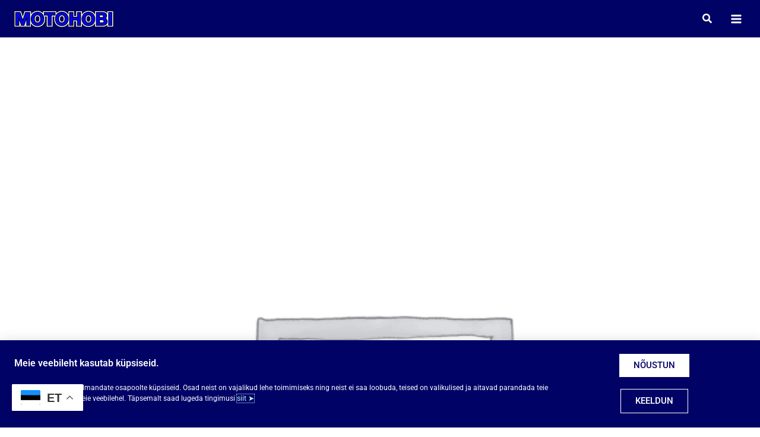

--- FILE ---
content_type: text/html; charset=UTF-8
request_url: https://motohobi.ee/toode/ketirull-laagritega-32mm-lai-8mm-ava-abarl00532/
body_size: 64742
content:
<!DOCTYPE html>
<html lang="et">
<head>
<meta charset="UTF-8">
<meta name="viewport" content="width=device-width, initial-scale=1">
	<link rel="profile" href="https://gmpg.org/xfn/11"> 
	<title>Ketirull laagritega 32mm lai, 8mm ava &#8211; MOTOHOBI</title>
<meta name="dc.relation" content="https://motohobi.ee/toode/ketirull-laagritega-32mm-lai-8mm-ava-abarl00532/">
<meta name="dc.source" content="https://motohobi.ee/">
<meta name="dc.language" content="et">
<meta name="robots" content="index, follow, max-snippet:-1, max-image-preview:large, max-video-preview:-1">
<link rel="canonical" href="https://motohobi.ee/toode/ketirull-laagritega-32mm-lai-8mm-ava-abarl00532/">
<meta property="og:url" content="https://motohobi.ee/toode/ketirull-laagritega-32mm-lai-8mm-ava-abarl00532/">
<meta property="og:site_name" content="MOTOHOBI">
<meta property="og:locale" content="et">
<meta property="og:type" content="product">
<meta property="article:author" content="">
<meta property="article:publisher" content="">
<meta property="og:title" content="Ketirull laagritega 32mm lai, 8mm ava &#8211; MOTOHOBI">
<meta property="og:description" content="">
<meta property="fb:pages" content="">
<meta property="fb:admins" content="">
<meta property="fb:app_id" content="">
<meta name="twitter:card" content="summary">
<meta name="twitter:site" content="">
<meta name="twitter:creator" content="">
<meta name="twitter:title" content="Ketirull laagritega 32mm lai, 8mm ava &#8211; MOTOHOBI">
<meta name="twitter:description" content="">
<link rel="alternate" type="application/rss+xml" title="MOTOHOBI &raquo; RSS" href="https://motohobi.ee/feed/" />
<link rel="alternate" type="application/rss+xml" title="MOTOHOBI &raquo; Kommentaaride RSS" href="https://motohobi.ee/comments/feed/" />
<link rel="alternate" type="application/rss+xml" title="MOTOHOBI &raquo; Ketirull laagritega 32mm lai, 8mm ava Kommentaaride RSS" href="https://motohobi.ee/toode/ketirull-laagritega-32mm-lai-8mm-ava-abarl00532/feed/" />
<link rel="alternate" title="oEmbed (JSON)" type="application/json+oembed" href="https://motohobi.ee/wp-json/oembed/1.0/embed?url=https%3A%2F%2Fmotohobi.ee%2Ftoode%2Fketirull-laagritega-32mm-lai-8mm-ava-abarl00532%2F" />
<link rel="alternate" title="oEmbed (XML)" type="text/xml+oembed" href="https://motohobi.ee/wp-json/oembed/1.0/embed?url=https%3A%2F%2Fmotohobi.ee%2Ftoode%2Fketirull-laagritega-32mm-lai-8mm-ava-abarl00532%2F&#038;format=xml" />
<style id='wp-img-auto-sizes-contain-inline-css'>
img:is([sizes=auto i],[sizes^="auto," i]){contain-intrinsic-size:3000px 1500px}
/*# sourceURL=wp-img-auto-sizes-contain-inline-css */
</style>
<link rel='stylesheet' id='astra-theme-css-css' href='https://motohobi.ee/wp-content/themes/astra/assets/css/minified/main.min.css?ver=4.11.17' media='all' />
<style id='astra-theme-css-inline-css'>
:root{--ast-post-nav-space:0;--ast-container-default-xlg-padding:3em;--ast-container-default-lg-padding:3em;--ast-container-default-slg-padding:2em;--ast-container-default-md-padding:3em;--ast-container-default-sm-padding:3em;--ast-container-default-xs-padding:2.4em;--ast-container-default-xxs-padding:1.8em;--ast-code-block-background:#EEEEEE;--ast-comment-inputs-background:#FAFAFA;--ast-normal-container-width:1660px;--ast-narrow-container-width:750px;--ast-blog-title-font-weight:normal;--ast-blog-meta-weight:inherit;--ast-global-color-primary:var(--ast-global-color-5);--ast-global-color-secondary:var(--ast-global-color-4);--ast-global-color-alternate-background:var(--ast-global-color-7);--ast-global-color-subtle-background:var(--ast-global-color-6);--ast-bg-style-guide:#F8FAFC;--ast-shadow-style-guide:0px 0px 4px 0 #00000057;--ast-global-dark-bg-style:#fff;--ast-global-dark-lfs:#fbfbfb;--ast-widget-bg-color:#fafafa;--ast-wc-container-head-bg-color:#fbfbfb;--ast-title-layout-bg:#eeeeee;--ast-search-border-color:#e7e7e7;--ast-lifter-hover-bg:#e6e6e6;--ast-gallery-block-color:#000;--srfm-color-input-label:var(--ast-global-color-2);}html{font-size:93.75%;}a{color:#6b470d;}a:hover,a:focus{color:#000266;}body,button,input,select,textarea,.ast-button,.ast-custom-button{font-family:-apple-system,BlinkMacSystemFont,Segoe UI,Roboto,Oxygen-Sans,Ubuntu,Cantarell,Helvetica Neue,sans-serif;font-weight:inherit;font-size:15px;font-size:1rem;}blockquote{color:var(--ast-global-color-3);}h1,h2,h3,h4,h5,h6,.entry-content :where(h1,h2,h3,h4,h5,h6),.site-title,.site-title a{font-weight:600;}.ast-site-identity .site-title a{color:var(--ast-global-color-2);}.site-title{font-size:35px;font-size:2.3333333333333rem;display:none;}header .custom-logo-link img{max-width:185px;width:185px;}.astra-logo-svg{width:185px;}.site-header .site-description{font-size:15px;font-size:1rem;display:none;}.entry-title{font-size:22px;font-size:1.4666666666667rem;}.archive .ast-article-post .ast-article-inner,.blog .ast-article-post .ast-article-inner,.archive .ast-article-post .ast-article-inner:hover,.blog .ast-article-post .ast-article-inner:hover{overflow:hidden;}h1,.entry-content :where(h1){font-size:40px;font-size:2.6666666666667rem;font-weight:600;line-height:1.4em;}h2,.entry-content :where(h2){font-size:30px;font-size:2rem;font-weight:600;line-height:1.3em;}h3,.entry-content :where(h3){font-size:25px;font-size:1.6666666666667rem;font-weight:600;line-height:1.3em;}h4,.entry-content :where(h4){font-size:20px;font-size:1.3333333333333rem;line-height:1.2em;font-weight:600;}h5,.entry-content :where(h5){font-size:18px;font-size:1.2rem;line-height:1.2em;font-weight:600;}h6,.entry-content :where(h6){font-size:15px;font-size:1rem;line-height:1.25em;font-weight:600;}::selection{background-color:var(--ast-global-color-8);color:#ffffff;}body,h1,h2,h3,h4,h5,h6,.entry-title a,.entry-content :where(h1,h2,h3,h4,h5,h6){color:var(--ast-global-color-3);}.tagcloud a:hover,.tagcloud a:focus,.tagcloud a.current-item{color:#ffffff;border-color:#6b470d;background-color:#6b470d;}input:focus,input[type="text"]:focus,input[type="email"]:focus,input[type="url"]:focus,input[type="password"]:focus,input[type="reset"]:focus,input[type="search"]:focus,textarea:focus{border-color:#6b470d;}input[type="radio"]:checked,input[type=reset],input[type="checkbox"]:checked,input[type="checkbox"]:hover:checked,input[type="checkbox"]:focus:checked,input[type=range]::-webkit-slider-thumb{border-color:#6b470d;background-color:#6b470d;box-shadow:none;}.site-footer a:hover + .post-count,.site-footer a:focus + .post-count{background:#6b470d;border-color:#6b470d;}.single .nav-links .nav-previous,.single .nav-links .nav-next{color:#6b470d;}.entry-meta,.entry-meta *{line-height:1.45;color:#6b470d;}.entry-meta a:not(.ast-button):hover,.entry-meta a:not(.ast-button):hover *,.entry-meta a:not(.ast-button):focus,.entry-meta a:not(.ast-button):focus *,.page-links > .page-link,.page-links .page-link:hover,.post-navigation a:hover{color:#000266;}#cat option,.secondary .calendar_wrap thead a,.secondary .calendar_wrap thead a:visited{color:#6b470d;}.secondary .calendar_wrap #today,.ast-progress-val span{background:#6b470d;}.secondary a:hover + .post-count,.secondary a:focus + .post-count{background:#6b470d;border-color:#6b470d;}.calendar_wrap #today > a{color:#ffffff;}.page-links .page-link,.single .post-navigation a{color:#6b470d;}.ast-search-menu-icon .search-form button.search-submit{padding:0 4px;}.ast-search-menu-icon form.search-form{padding-right:0;}.ast-search-menu-icon.slide-search input.search-field{width:0;}.ast-header-search .ast-search-menu-icon.ast-dropdown-active .search-form,.ast-header-search .ast-search-menu-icon.ast-dropdown-active .search-field:focus{transition:all 0.2s;}.search-form input.search-field:focus{outline:none;}.ast-archive-title{color:var(--ast-global-color-2);}.widget-title,.widget .wp-block-heading{font-size:21px;font-size:1.4rem;color:var(--ast-global-color-2);}.single .ast-author-details .author-title{color:#000266;}#secondary,#secondary button,#secondary input,#secondary select,#secondary textarea{font-size:15px;font-size:1rem;}.ast-search-menu-icon.slide-search a:focus-visible:focus-visible,.astra-search-icon:focus-visible,#close:focus-visible,a:focus-visible,.ast-menu-toggle:focus-visible,.site .skip-link:focus-visible,.wp-block-loginout input:focus-visible,.wp-block-search.wp-block-search__button-inside .wp-block-search__inside-wrapper,.ast-header-navigation-arrow:focus-visible,.woocommerce .wc-proceed-to-checkout > .checkout-button:focus-visible,.woocommerce .woocommerce-MyAccount-navigation ul li a:focus-visible,.ast-orders-table__row .ast-orders-table__cell:focus-visible,.woocommerce .woocommerce-order-details .order-again > .button:focus-visible,.woocommerce .woocommerce-message a.button.wc-forward:focus-visible,.woocommerce #minus_qty:focus-visible,.woocommerce #plus_qty:focus-visible,a#ast-apply-coupon:focus-visible,.woocommerce .woocommerce-info a:focus-visible,.woocommerce .astra-shop-summary-wrap a:focus-visible,.woocommerce a.wc-forward:focus-visible,#ast-apply-coupon:focus-visible,.woocommerce-js .woocommerce-mini-cart-item a.remove:focus-visible,#close:focus-visible,.button.search-submit:focus-visible,#search_submit:focus,.normal-search:focus-visible,.ast-header-account-wrap:focus-visible,.woocommerce .ast-on-card-button.ast-quick-view-trigger:focus,.astra-cart-drawer-close:focus,.ast-single-variation:focus,.ast-woocommerce-product-gallery__image:focus,.ast-button:focus,.woocommerce-product-gallery--with-images [data-controls="prev"]:focus-visible,.woocommerce-product-gallery--with-images [data-controls="next"]:focus-visible{outline-style:dotted;outline-color:inherit;outline-width:thin;}input:focus,input[type="text"]:focus,input[type="email"]:focus,input[type="url"]:focus,input[type="password"]:focus,input[type="reset"]:focus,input[type="search"]:focus,input[type="number"]:focus,textarea:focus,.wp-block-search__input:focus,[data-section="section-header-mobile-trigger"] .ast-button-wrap .ast-mobile-menu-trigger-minimal:focus,.ast-mobile-popup-drawer.active .menu-toggle-close:focus,.woocommerce-ordering select.orderby:focus,#ast-scroll-top:focus,#coupon_code:focus,.woocommerce-page #comment:focus,.woocommerce #reviews #respond input#submit:focus,.woocommerce a.add_to_cart_button:focus,.woocommerce .button.single_add_to_cart_button:focus,.woocommerce .woocommerce-cart-form button:focus,.woocommerce .woocommerce-cart-form__cart-item .quantity .qty:focus,.woocommerce .woocommerce-billing-fields .woocommerce-billing-fields__field-wrapper .woocommerce-input-wrapper > .input-text:focus,.woocommerce #order_comments:focus,.woocommerce #place_order:focus,.woocommerce .woocommerce-address-fields .woocommerce-address-fields__field-wrapper .woocommerce-input-wrapper > .input-text:focus,.woocommerce .woocommerce-MyAccount-content form button:focus,.woocommerce .woocommerce-MyAccount-content .woocommerce-EditAccountForm .woocommerce-form-row .woocommerce-Input.input-text:focus,.woocommerce .ast-woocommerce-container .woocommerce-pagination ul.page-numbers li a:focus,body #content .woocommerce form .form-row .select2-container--default .select2-selection--single:focus,#ast-coupon-code:focus,.woocommerce.woocommerce-js .quantity input[type=number]:focus,.woocommerce-js .woocommerce-mini-cart-item .quantity input[type=number]:focus,.woocommerce p#ast-coupon-trigger:focus{border-style:dotted;border-color:inherit;border-width:thin;}input{outline:none;}.woocommerce-js input[type=text]:focus,.woocommerce-js input[type=email]:focus,.woocommerce-js textarea:focus,input[type=number]:focus,.comments-area textarea#comment:focus,.comments-area textarea#comment:active,.comments-area .ast-comment-formwrap input[type="text"]:focus,.comments-area .ast-comment-formwrap input[type="text"]:active{outline-style:unset;outline-color:inherit;outline-width:thin;}.site-logo-img img{ transition:all 0.2s linear;}body .ast-oembed-container *{position:absolute;top:0;width:100%;height:100%;left:0;}body .wp-block-embed-pocket-casts .ast-oembed-container *{position:unset;}.ast-single-post-featured-section + article {margin-top: 2em;}.site-content .ast-single-post-featured-section img {width: 100%;overflow: hidden;object-fit: cover;}.site > .ast-single-related-posts-container {margin-top: 0;}@media (min-width: 1296px) {.ast-desktop .ast-container--narrow {max-width: var(--ast-narrow-container-width);margin: 0 auto;}}#secondary {margin: 4em 0 2.5em;word-break: break-word;line-height: 2;}#secondary li {margin-bottom: 0.75em;}#secondary li:last-child {margin-bottom: 0;}@media (max-width: 768px) {.js_active .ast-plain-container.ast-single-post #secondary {margin-top: 1.5em;}}.ast-separate-container.ast-two-container #secondary .widget {background-color: #fff;padding: 2em;margin-bottom: 2em;}@media (min-width: 993px) {.ast-left-sidebar #secondary {padding-right: 60px;}.ast-right-sidebar #secondary {padding-left: 60px;}}@media (max-width: 993px) {.ast-right-sidebar #secondary {padding-left: 30px;}.ast-left-sidebar #secondary {padding-right: 30px;}}@media (min-width: 993px) {.ast-page-builder-template.ast-left-sidebar #secondary {padding-left: 60px;}.ast-page-builder-template.ast-right-sidebar #secondary {padding-right: 60px;}}@media (max-width: 993px) {.ast-page-builder-template.ast-right-sidebar #secondary {padding-right: 30px;}.ast-page-builder-template.ast-left-sidebar #secondary {padding-left: 30px;}}@media (max-width:1295.9px){#ast-desktop-header{display:none;}}@media (min-width:1296px){#ast-mobile-header{display:none;}}.ast-site-header-cart .cart-container,.ast-edd-site-header-cart .ast-edd-cart-container {transition: all 0.2s linear;}.ast-site-header-cart .ast-woo-header-cart-info-wrap,.ast-edd-site-header-cart .ast-edd-header-cart-info-wrap {padding: 0 6px 0 2px;font-weight: 600;line-height: 2.7;display: inline-block;}.ast-site-header-cart i.astra-icon {font-size: 20px;font-size: 1.3em;font-style: normal;font-weight: normal;position: relative;padding: 0 2px;}.ast-site-header-cart i.astra-icon.no-cart-total:after,.ast-header-break-point.ast-header-custom-item-outside .ast-edd-header-cart-info-wrap,.ast-header-break-point.ast-header-custom-item-outside .ast-woo-header-cart-info-wrap {display: none;}.ast-site-header-cart.ast-menu-cart-fill i.astra-icon,.ast-edd-site-header-cart.ast-edd-menu-cart-fill span.astra-icon {font-size: 1.1em;}.astra-cart-drawer {position: fixed;display: block;visibility: hidden;overflow: auto;-webkit-overflow-scrolling: touch;z-index: 10000;background-color: var(--ast-global-color-primary,var(--ast-global-color-5));transform: translate3d(0,0,0);opacity: 0;will-change: transform;transition: 0.25s ease;}.woocommerce-mini-cart {position: relative;}.woocommerce-mini-cart::before {content: "";transition: .3s;}.woocommerce-mini-cart.ajax-mini-cart-qty-loading::before {position: absolute;top: 0;left: 0;right: 0;width: 100%;height: 100%;z-index: 5;background-color: var(--ast-global-color-primary,var(--ast-global-color-5));opacity: .5;}.astra-cart-drawer {width: 460px;height: 100%;left: 100%;top: 0px;opacity: 1;transform: translate3d(0%,0,0);}.astra-cart-drawer .astra-cart-drawer-header {position: absolute;width: 100%;text-align: left;text-transform: inherit;font-weight: 500;border-bottom: 1px solid var(--ast-border-color);padding: 1.34em;line-height: 1;z-index: 1;max-height: 3.5em;}.astra-cart-drawer .astra-cart-drawer-header .astra-cart-drawer-title {color: var(--ast-global-color-2);}.astra-cart-drawer .astra-cart-drawer-close .ast-close-svg {width: 22px;height: 22px;}.astra-cart-drawer .astra-cart-drawer-content,.astra-cart-drawer .astra-cart-drawer-content .widget_shopping_cart,.astra-cart-drawer .astra-cart-drawer-content .widget_shopping_cart_content {height: 100%;}.astra-cart-drawer .astra-cart-drawer-content {padding-top: 3.5em;}.astra-cart-drawer .ast-mini-cart-price-wrap .multiply-symbol{padding: 0 0.5em;}.astra-cart-drawer .astra-cart-drawer-content .woocommerce-mini-cart-item .ast-mini-cart-price-wrap {float: right;margin-top: 0.5em;max-width: 50%;}.astra-cart-drawer .astra-cart-drawer-content .woocommerce-mini-cart-item .variation {margin-top: 0.5em;margin-bottom: 0.5em;}.astra-cart-drawer .astra-cart-drawer-content .woocommerce-mini-cart-item .variation dt {font-weight: 500;}.astra-cart-drawer .astra-cart-drawer-content .widget_shopping_cart_content {display: flex;flex-direction: column;overflow: hidden;}.astra-cart-drawer .astra-cart-drawer-content .widget_shopping_cart_content ul li {min-height: 60px;}.woocommerce-js .astra-cart-drawer .astra-cart-drawer-content .woocommerce-mini-cart__total {display: flex;justify-content: space-between;padding: 0.7em 1.34em;margin-bottom: 0;}.woocommerce-js .astra-cart-drawer .astra-cart-drawer-content .woocommerce-mini-cart__total strong,.woocommerce-js .astra-cart-drawer .astra-cart-drawer-content .woocommerce-mini-cart__total .amount {width: 50%;}.astra-cart-drawer .astra-cart-drawer-content .woocommerce-mini-cart {padding: 1.3em;flex: 1;overflow: auto;}.astra-cart-drawer .astra-cart-drawer-content .woocommerce-mini-cart a.remove {width: 20px;height: 20px;line-height: 16px;}.astra-cart-drawer .astra-cart-drawer-content .woocommerce-mini-cart__total {padding: 1em 1.5em;margin: 0;text-align: center;}.astra-cart-drawer .astra-cart-drawer-content .woocommerce-mini-cart__buttons {padding: 1.34em;text-align: center;margin-bottom: 0;}.astra-cart-drawer .astra-cart-drawer-content .woocommerce-mini-cart__buttons .button.checkout {margin-right: 0;}.astra-cart-drawer .astra-cart-drawer-content .woocommerce-mini-cart__buttons a{width: 100%;}.woocommerce-js .astra-cart-drawer .astra-cart-drawer-content .woocommerce-mini-cart__buttons a:nth-last-child(1) {margin-bottom: 0;}.astra-cart-drawer .astra-cart-drawer-content .edd-cart-item {padding: .5em 2.6em .5em 1.5em;}.astra-cart-drawer .astra-cart-drawer-content .edd-cart-item .edd-remove-from-cart::after {width: 20px;height: 20px;line-height: 16px;}.astra-cart-drawer .astra-cart-drawer-content .edd-cart-number-of-items {padding: 1em 1.5em 1em 1.5em;margin-bottom: 0;text-align: center;}.astra-cart-drawer .astra-cart-drawer-content .edd_total {padding: .5em 1.5em;margin: 0;text-align: center;}.astra-cart-drawer .astra-cart-drawer-content .cart_item.edd_checkout {padding: 1em 1.5em 0;text-align: center;margin-top: 0;}.astra-cart-drawer .widget_shopping_cart_content > .woocommerce-mini-cart__empty-message {display: none;}.astra-cart-drawer .woocommerce-mini-cart__empty-message,.astra-cart-drawer .cart_item.empty {text-align: center;margin-top: 10px;}body.admin-bar .astra-cart-drawer {padding-top: 32px;}@media (max-width: 782px) {body.admin-bar .astra-cart-drawer {padding-top: 46px;}}.ast-mobile-cart-active body.ast-hfb-header {overflow: hidden;}.ast-mobile-cart-active .astra-mobile-cart-overlay {opacity: 1;cursor: pointer;visibility: visible;z-index: 999;}.ast-mini-cart-empty-wrap {display: flex;flex-wrap: wrap;height: 100%;align-items: flex-end;}.ast-mini-cart-empty-wrap > * {width: 100%;}.astra-cart-drawer-content .ast-mini-cart-empty {height: 100%;display: flex;flex-direction: column;justify-content: space-between;text-align: center;}.astra-cart-drawer-content .ast-mini-cart-empty .ast-mini-cart-message {display: flex;align-items: center;justify-content: center;height: 100%;padding: 1.34em;}@media (min-width: 546px) {.astra-cart-drawer .astra-cart-drawer-content.ast-large-view .woocommerce-mini-cart__buttons {display: flex;}.woocommerce-js .astra-cart-drawer .astra-cart-drawer-content.ast-large-view .woocommerce-mini-cart__buttons a,.woocommerce-js .astra-cart-drawer .astra-cart-drawer-content.ast-large-view .woocommerce-mini-cart__buttons a.checkout {margin-top: 0;margin-bottom: 0;}}.ast-site-header-cart .cart-container:focus-visible {display: inline-block;}.ast-site-header-cart i.astra-icon:after {content: attr(data-cart-total);position: absolute;font-family: -apple-system,BlinkMacSystemFont,Segoe UI,Roboto,Oxygen-Sans,Ubuntu,Cantarell,Helvetica Neue,sans-serif;font-style: normal;top: -10px;right: -12px;font-weight: bold;box-shadow: 1px 1px 3px 0px rgba(0,0,0,0.3);font-size: 11px;padding-left: 0px;padding-right: 1px;line-height: 17px;letter-spacing: -.5px;height: 18px;min-width: 18px;border-radius: 99px;text-align: center;z-index: 3;}li.woocommerce-custom-menu-item .ast-site-header-cart i.astra-icon:after,li.edd-custom-menu-item .ast-edd-site-header-cart span.astra-icon:after {padding-left: 2px;}.astra-cart-drawer .astra-cart-drawer-close {position: absolute;top: 0.5em;right: 0;border: none;margin: 0;padding: .6em 1em .4em;color: var(--ast-global-color-2);background-color: transparent;}.astra-mobile-cart-overlay {background-color: rgba(0,0,0,0.4);position: fixed;top: 0;right: 0;bottom: 0;left: 0;visibility: hidden;opacity: 0;transition: opacity 0.2s ease-in-out;}.astra-cart-drawer .astra-cart-drawer-content .edd-cart-item .edd-remove-from-cart {right: 1.2em;}.ast-header-break-point.ast-woocommerce-cart-menu.ast-hfb-header .ast-cart-menu-wrap,.ast-header-break-point.ast-hfb-header .ast-cart-menu-wrap,.ast-header-break-point .ast-edd-site-header-cart-wrap .ast-edd-cart-menu-wrap {width: auto;height: 2em;font-size: 1.4em;line-height: 2;vertical-align: middle;text-align: right;}.woocommerce-js .astra-cart-drawer .astra-cart-drawer-content .woocommerce-mini-cart__buttons .button:not(.checkout):not(.ast-continue-shopping) {margin-right: 10px;}.woocommerce-js .astra-cart-drawer .astra-cart-drawer-content .woocommerce-mini-cart__buttons .button:not(.checkout):not(.ast-continue-shopping),.ast-site-header-cart .widget_shopping_cart .buttons .button:not(.checkout),.ast-site-header-cart .ast-site-header-cart-data .ast-mini-cart-empty .woocommerce-mini-cart__buttons a.button {background-color: transparent;border-style: solid;border-width: 1px;border-color: #000266;color: #000266;}.woocommerce-js .astra-cart-drawer .astra-cart-drawer-content .woocommerce-mini-cart__buttons .button:not(.checkout):not(.ast-continue-shopping):hover,.ast-site-header-cart .widget_shopping_cart .buttons .button:not(.checkout):hover {border-color: #0005e6;color: #0005e6;}.woocommerce-js .astra-cart-drawer .astra-cart-drawer-content .woocommerce-mini-cart__buttons a.checkout {margin-left: 0;margin-top: 10px;border-style: solid;border-width: 2px;border-color: #000266;}.woocommerce-js .astra-cart-drawer .astra-cart-drawer-content .woocommerce-mini-cart__buttons a.checkout:hover {border-color: #0005e6;}.woocommerce-js .astra-cart-drawer .astra-cart-drawer-content .woocommerce-mini-cart__total strong{padding-right: .5em;text-align: left;font-weight: 500;}.woocommerce-js .astra-cart-drawer .astra-cart-drawer-content .woocommerce-mini-cart__total .amount{text-align: right;}.astra-cart-drawer.active {transform: translate3d(-100%,0,0);visibility: visible;}.ast-site-header-cart.ast-menu-cart-outline .ast-cart-menu-wrap,.ast-site-header-cart.ast-menu-cart-fill .ast-cart-menu-wrap,.ast-edd-site-header-cart.ast-edd-menu-cart-outline .ast-edd-cart-menu-wrap,.ast-edd-site-header-cart.ast-edd-menu-cart-fill .ast-edd-cart-menu-wrap {line-height: 1.8;}@media (max-width:1295px){.astra-cart-drawer.active{width:80%;}}@media (max-width:544px){.astra-cart-drawer.active{width:100%;}}@media( max-width: 420px ) {.single .nav-links .nav-previous,.single .nav-links .nav-next {width: 100%;text-align: center;}}.wp-block-buttons.aligncenter{justify-content:center;}@media (max-width:1295px){.ast-theme-transparent-header #primary,.ast-theme-transparent-header #secondary{padding:0;}}@media (max-width:1295px){.ast-plain-container.ast-no-sidebar #primary{padding:0;}}.ast-plain-container.ast-no-sidebar #primary{margin-top:0;margin-bottom:0;}@media (min-width:1200px){.ast-plain-container.ast-no-sidebar #primary{margin-top:60px;margin-bottom:60px;}}.wp-block-button.is-style-outline .wp-block-button__link{border-color:#000266;border-top-width:0px;border-right-width:0px;border-bottom-width:0px;border-left-width:0px;}div.wp-block-button.is-style-outline > .wp-block-button__link:not(.has-text-color),div.wp-block-button.wp-block-button__link.is-style-outline:not(.has-text-color){color:#000266;}.wp-block-button.is-style-outline .wp-block-button__link:hover,.wp-block-buttons .wp-block-button.is-style-outline .wp-block-button__link:focus,.wp-block-buttons .wp-block-button.is-style-outline > .wp-block-button__link:not(.has-text-color):hover,.wp-block-buttons .wp-block-button.wp-block-button__link.is-style-outline:not(.has-text-color):hover{color:var(--ast-global-color-5);background-color:#0005e6;border-color:#0005e6;}.post-page-numbers.current .page-link,.ast-pagination .page-numbers.current{color:#ffffff;border-color:var(--ast-global-color-8);background-color:var(--ast-global-color-8);}.wp-block-button.is-style-outline .wp-block-button__link{border-top-width:0px;border-right-width:0px;border-bottom-width:0px;border-left-width:0px;}.wp-block-button.is-style-outline .wp-block-button__link.wp-element-button,.ast-outline-button{border-color:#000266;font-family:inherit;font-weight:inherit;line-height:1em;border-top-left-radius:0px;border-top-right-radius:0px;border-bottom-right-radius:0px;border-bottom-left-radius:0px;}.wp-block-buttons .wp-block-button.is-style-outline > .wp-block-button__link:not(.has-text-color),.wp-block-buttons .wp-block-button.wp-block-button__link.is-style-outline:not(.has-text-color),.ast-outline-button{color:#000266;}.wp-block-button.is-style-outline .wp-block-button__link:hover,.wp-block-buttons .wp-block-button.is-style-outline .wp-block-button__link:focus,.wp-block-buttons .wp-block-button.is-style-outline > .wp-block-button__link:not(.has-text-color):hover,.wp-block-buttons .wp-block-button.wp-block-button__link.is-style-outline:not(.has-text-color):hover,.ast-outline-button:hover,.ast-outline-button:focus,.wp-block-uagb-buttons-child .uagb-buttons-repeater.ast-outline-button:hover,.wp-block-uagb-buttons-child .uagb-buttons-repeater.ast-outline-button:focus{color:var(--ast-global-color-5);background-color:#0005e6;border-color:#0005e6;}.wp-block-button .wp-block-button__link.wp-element-button.is-style-outline:not(.has-background),.wp-block-button.is-style-outline>.wp-block-button__link.wp-element-button:not(.has-background),.ast-outline-button{background-color:#000266;}.entry-content[data-ast-blocks-layout] > figure{margin-bottom:1em;}h1.widget-title{font-weight:600;}h2.widget-title{font-weight:600;}h3.widget-title{font-weight:600;}.elementor-widget-container .elementor-loop-container .e-loop-item[data-elementor-type="loop-item"]{width:100%;} .ast-desktop .review-count{margin-left:-40px;margin-right:auto;}#page{display:flex;flex-direction:column;min-height:100vh;}.ast-404-layout-1 h1.page-title{color:var(--ast-global-color-2);}.single .post-navigation a{line-height:1em;height:inherit;}.error-404 .page-sub-title{font-size:1.5rem;font-weight:inherit;}.search .site-content .content-area .search-form{margin-bottom:0;}#page .site-content{flex-grow:1;}.widget{margin-bottom:1.25em;}#secondary li{line-height:1.5em;}#secondary .wp-block-group h2{margin-bottom:0.7em;}#secondary h2{font-size:1.7rem;}.ast-separate-container .ast-article-post,.ast-separate-container .ast-article-single,.ast-separate-container .comment-respond{padding:3em;}.ast-separate-container .ast-article-single .ast-article-single{padding:0;}.ast-article-single .wp-block-post-template-is-layout-grid{padding-left:0;}.ast-separate-container .comments-title,.ast-narrow-container .comments-title{padding:1.5em 2em;}.ast-page-builder-template .comment-form-textarea,.ast-comment-formwrap .ast-grid-common-col{padding:0;}.ast-comment-formwrap{padding:0;display:inline-flex;column-gap:20px;width:100%;margin-left:0;margin-right:0;}.comments-area textarea#comment:focus,.comments-area textarea#comment:active,.comments-area .ast-comment-formwrap input[type="text"]:focus,.comments-area .ast-comment-formwrap input[type="text"]:active {box-shadow:none;outline:none;}.archive.ast-page-builder-template .entry-header{margin-top:2em;}.ast-page-builder-template .ast-comment-formwrap{width:100%;}.entry-title{margin-bottom:0.5em;}.ast-archive-description p{font-size:inherit;font-weight:inherit;line-height:inherit;}.ast-separate-container .ast-comment-list li.depth-1,.hentry{margin-bottom:2em;}@media (min-width:1295px){.ast-left-sidebar.ast-page-builder-template #secondary,.archive.ast-right-sidebar.ast-page-builder-template .site-main{padding-left:20px;padding-right:20px;}}@media (max-width:544px){.ast-comment-formwrap.ast-row{column-gap:10px;display:inline-block;}#ast-commentform .ast-grid-common-col{position:relative;width:100%;}}@media (min-width:1201px){.ast-separate-container .ast-article-post,.ast-separate-container .ast-article-single,.ast-separate-container .ast-author-box,.ast-separate-container .ast-404-layout-1,.ast-separate-container .no-results{padding:3em;}}@media (max-width:1295px){.ast-left-sidebar #content > .ast-container{display:flex;flex-direction:column-reverse;width:100%;}}@media (max-width:1295px){#secondary.secondary{padding-top:0;}.ast-separate-container.ast-right-sidebar #secondary{padding-left:1em;padding-right:1em;}.ast-separate-container.ast-two-container #secondary{padding-left:0;padding-right:0;}.ast-page-builder-template .entry-header #secondary,.ast-page-builder-template #secondary{margin-top:1.5em;}}@media (max-width:1295px){.ast-right-sidebar #primary{padding-right:0;}.ast-page-builder-template.ast-left-sidebar #secondary,.ast-page-builder-template.ast-right-sidebar #secondary{padding-right:20px;padding-left:20px;}.ast-right-sidebar #secondary,.ast-left-sidebar #primary{padding-left:0;}.ast-left-sidebar #secondary{padding-right:0;}}@media (min-width:1296px){.ast-separate-container.ast-right-sidebar #primary,.ast-separate-container.ast-left-sidebar #primary{border:0;}.search-no-results.ast-separate-container #primary{margin-bottom:4em;}}@media (min-width:1296px){.ast-right-sidebar #primary{border-right:1px solid var(--ast-border-color);}.ast-left-sidebar #primary{border-left:1px solid var(--ast-border-color);}.ast-right-sidebar #secondary{border-left:1px solid var(--ast-border-color);margin-left:-1px;}.ast-left-sidebar #secondary{border-right:1px solid var(--ast-border-color);margin-right:-1px;}.ast-separate-container.ast-two-container.ast-right-sidebar #secondary{padding-left:30px;padding-right:0;}.ast-separate-container.ast-two-container.ast-left-sidebar #secondary{padding-right:30px;padding-left:0;}.ast-separate-container.ast-right-sidebar #secondary,.ast-separate-container.ast-left-sidebar #secondary{border:0;margin-left:auto;margin-right:auto;}.ast-separate-container.ast-two-container #secondary .widget:last-child{margin-bottom:0;}}.wp-block-button .wp-block-button__link{color:var(--ast-global-color-5);}.wp-block-button .wp-block-button__link:hover,.wp-block-button .wp-block-button__link:focus{color:var(--ast-global-color-5);background-color:#0005e6;border-color:#0005e6;}.elementor-widget-heading h1.elementor-heading-title{line-height:1.4em;}.elementor-widget-heading h2.elementor-heading-title{line-height:1.3em;}.elementor-widget-heading h3.elementor-heading-title{line-height:1.3em;}.elementor-widget-heading h4.elementor-heading-title{line-height:1.2em;}.elementor-widget-heading h5.elementor-heading-title{line-height:1.2em;}.elementor-widget-heading h6.elementor-heading-title{line-height:1.25em;}.wp-block-button .wp-block-button__link,.wp-block-search .wp-block-search__button,body .wp-block-file .wp-block-file__button{border-style:solid;border-top-width:0px;border-right-width:0px;border-left-width:0px;border-bottom-width:0px;border-color:#000266;background-color:#000266;color:var(--ast-global-color-5);font-family:inherit;font-weight:inherit;line-height:1em;border-top-left-radius:0px;border-top-right-radius:0px;border-bottom-right-radius:0px;border-bottom-left-radius:0px;padding-top:10px;padding-right:20px;padding-bottom:10px;padding-left:20px;}.menu-toggle,button,.ast-button,.ast-custom-button,.button,input#submit,input[type="button"],input[type="submit"],input[type="reset"],form[CLASS*="wp-block-search__"].wp-block-search .wp-block-search__inside-wrapper .wp-block-search__button,body .wp-block-file .wp-block-file__button,.search .search-submit{border-style:solid;border-top-width:0px;border-right-width:0px;border-left-width:0px;border-bottom-width:0px;color:var(--ast-global-color-5);border-color:#000266;background-color:#000266;padding-top:10px;padding-right:20px;padding-bottom:10px;padding-left:20px;font-family:inherit;font-weight:inherit;line-height:1em;border-top-left-radius:0px;border-top-right-radius:0px;border-bottom-right-radius:0px;border-bottom-left-radius:0px;}button:focus,.menu-toggle:hover,button:hover,.ast-button:hover,.ast-custom-button:hover .button:hover,.ast-custom-button:hover ,input[type=reset]:hover,input[type=reset]:focus,input#submit:hover,input#submit:focus,input[type="button"]:hover,input[type="button"]:focus,input[type="submit"]:hover,input[type="submit"]:focus,form[CLASS*="wp-block-search__"].wp-block-search .wp-block-search__inside-wrapper .wp-block-search__button:hover,form[CLASS*="wp-block-search__"].wp-block-search .wp-block-search__inside-wrapper .wp-block-search__button:focus,body .wp-block-file .wp-block-file__button:hover,body .wp-block-file .wp-block-file__button:focus{color:var(--ast-global-color-5);background-color:#0005e6;border-color:#0005e6;}form[CLASS*="wp-block-search__"].wp-block-search .wp-block-search__inside-wrapper .wp-block-search__button.has-icon{padding-top:calc(10px - 3px);padding-right:calc(20px - 3px);padding-bottom:calc(10px - 3px);padding-left:calc(20px - 3px);}@media (max-width:1295px){.ast-mobile-header-stack .main-header-bar .ast-search-menu-icon{display:inline-block;}.ast-header-break-point.ast-header-custom-item-outside .ast-mobile-header-stack .main-header-bar .ast-search-icon{margin:0;}.ast-comment-avatar-wrap img{max-width:2.5em;}.ast-comment-meta{padding:0 1.8888em 1.3333em;}.ast-separate-container .ast-comment-list li.depth-1{padding:1.5em 2.14em;}.ast-separate-container .comment-respond{padding:2em 2.14em;}}@media (min-width:544px){.ast-container{max-width:100%;}}@media (max-width:544px){.ast-separate-container .ast-article-post,.ast-separate-container .ast-article-single,.ast-separate-container .comments-title,.ast-separate-container .ast-archive-description{padding:1.5em 1em;}.ast-separate-container #content .ast-container{padding-left:0.54em;padding-right:0.54em;}.ast-separate-container .ast-comment-list .bypostauthor{padding:.5em;}.ast-search-menu-icon.ast-dropdown-active .search-field{width:170px;}.ast-separate-container #secondary{padding-top:0;}.ast-separate-container.ast-two-container #secondary .widget{margin-bottom:1.5em;padding-left:1em;padding-right:1em;}}@media (max-width:1295px){.ast-header-break-point .ast-search-menu-icon.slide-search .search-form{right:0;}.ast-header-break-point .ast-mobile-header-stack .ast-search-menu-icon.slide-search .search-form{right:-1em;}} #ast-mobile-header .ast-site-header-cart-li a{pointer-events:none;}.ast-separate-container{background-color:var(--ast-global-color-5);background-image:none;}@media (max-width:1295px){.site-title{display:none;}.site-header .site-description{display:none;}h1,.entry-content :where(h1){font-size:30px;}h2,.entry-content :where(h2){font-size:25px;}h3,.entry-content :where(h3){font-size:20px;}.astra-logo-svg{width:175px;}header .custom-logo-link img,.ast-header-break-point .site-logo-img .custom-mobile-logo-link img{max-width:175px;width:175px;}}@media (max-width:544px){.site-title{display:none;}.site-header .site-description{display:none;}h1,.entry-content :where(h1){font-size:30px;}h2,.entry-content :where(h2){font-size:25px;}h3,.entry-content :where(h3){font-size:20px;}header .custom-logo-link img,.ast-header-break-point .site-branding img,.ast-header-break-point .custom-logo-link img{max-width:125px;width:125px;}.astra-logo-svg{width:125px;}.astra-logo-svg:not(.sticky-custom-logo .astra-logo-svg,.transparent-custom-logo .astra-logo-svg,.advanced-header-logo .astra-logo-svg){height:26px;}.ast-header-break-point .site-logo-img .custom-mobile-logo-link img{max-width:125px;}}@media (max-width:1295px){html{font-size:85.5%;}}@media (max-width:544px){html{font-size:85.5%;}}@media (min-width:1296px){.ast-container{max-width:1700px;}}@media (min-width:1296px){.site-content .ast-container{display:flex;}}@media (max-width:1295px){.site-content .ast-container{flex-direction:column;}}@media (min-width:1296px){.blog .site-content > .ast-container,.archive .site-content > .ast-container,.search .site-content > .ast-container{max-width:1440px;}}@media (min-width:1296px){.main-header-menu .sub-menu .menu-item.ast-left-align-sub-menu:hover > .sub-menu,.main-header-menu .sub-menu .menu-item.ast-left-align-sub-menu.focus > .sub-menu{margin-left:-0px;}}.site .comments-area{padding-bottom:3em;}.wp-block-file {display: flex;align-items: center;flex-wrap: wrap;justify-content: space-between;}.wp-block-pullquote {border: none;}.wp-block-pullquote blockquote::before {content: "\201D";font-family: "Helvetica",sans-serif;display: flex;transform: rotate( 180deg );font-size: 6rem;font-style: normal;line-height: 1;font-weight: bold;align-items: center;justify-content: center;}.has-text-align-right > blockquote::before {justify-content: flex-start;}.has-text-align-left > blockquote::before {justify-content: flex-end;}figure.wp-block-pullquote.is-style-solid-color blockquote {max-width: 100%;text-align: inherit;}:root {--wp--custom--ast-default-block-top-padding: 3em;--wp--custom--ast-default-block-right-padding: 3em;--wp--custom--ast-default-block-bottom-padding: 3em;--wp--custom--ast-default-block-left-padding: 3em;--wp--custom--ast-container-width: 1660px;--wp--custom--ast-content-width-size: 1660px;--wp--custom--ast-wide-width-size: calc(1660px + var(--wp--custom--ast-default-block-left-padding) + var(--wp--custom--ast-default-block-right-padding));}.ast-narrow-container {--wp--custom--ast-content-width-size: 750px;--wp--custom--ast-wide-width-size: 750px;}@media(max-width: 1295px) {:root {--wp--custom--ast-default-block-top-padding: 3em;--wp--custom--ast-default-block-right-padding: 2em;--wp--custom--ast-default-block-bottom-padding: 3em;--wp--custom--ast-default-block-left-padding: 2em;}}@media(max-width: 544px) {:root {--wp--custom--ast-default-block-top-padding: 3em;--wp--custom--ast-default-block-right-padding: 1.5em;--wp--custom--ast-default-block-bottom-padding: 3em;--wp--custom--ast-default-block-left-padding: 1.5em;}}.entry-content > .wp-block-group,.entry-content > .wp-block-cover,.entry-content > .wp-block-columns {padding-top: var(--wp--custom--ast-default-block-top-padding);padding-right: var(--wp--custom--ast-default-block-right-padding);padding-bottom: var(--wp--custom--ast-default-block-bottom-padding);padding-left: var(--wp--custom--ast-default-block-left-padding);}.ast-plain-container.ast-no-sidebar .entry-content > .alignfull,.ast-page-builder-template .ast-no-sidebar .entry-content > .alignfull {margin-left: calc( -50vw + 50%);margin-right: calc( -50vw + 50%);max-width: 100vw;width: 100vw;}.ast-plain-container.ast-no-sidebar .entry-content .alignfull .alignfull,.ast-page-builder-template.ast-no-sidebar .entry-content .alignfull .alignfull,.ast-plain-container.ast-no-sidebar .entry-content .alignfull .alignwide,.ast-page-builder-template.ast-no-sidebar .entry-content .alignfull .alignwide,.ast-plain-container.ast-no-sidebar .entry-content .alignwide .alignfull,.ast-page-builder-template.ast-no-sidebar .entry-content .alignwide .alignfull,.ast-plain-container.ast-no-sidebar .entry-content .alignwide .alignwide,.ast-page-builder-template.ast-no-sidebar .entry-content .alignwide .alignwide,.ast-plain-container.ast-no-sidebar .entry-content .wp-block-column .alignfull,.ast-page-builder-template.ast-no-sidebar .entry-content .wp-block-column .alignfull,.ast-plain-container.ast-no-sidebar .entry-content .wp-block-column .alignwide,.ast-page-builder-template.ast-no-sidebar .entry-content .wp-block-column .alignwide {margin-left: auto;margin-right: auto;width: 100%;}[data-ast-blocks-layout] .wp-block-separator:not(.is-style-dots) {height: 0;}[data-ast-blocks-layout] .wp-block-separator {margin: 20px auto;}[data-ast-blocks-layout] .wp-block-separator:not(.is-style-wide):not(.is-style-dots) {max-width: 100px;}[data-ast-blocks-layout] .wp-block-separator.has-background {padding: 0;}.entry-content[data-ast-blocks-layout] > * {max-width: var(--wp--custom--ast-content-width-size);margin-left: auto;margin-right: auto;}.entry-content[data-ast-blocks-layout] > .alignwide {max-width: var(--wp--custom--ast-wide-width-size);}.entry-content[data-ast-blocks-layout] .alignfull {max-width: none;}.entry-content .wp-block-columns {margin-bottom: 0;}blockquote {margin: 1.5em;border-color: rgba(0,0,0,0.05);}.wp-block-quote:not(.has-text-align-right):not(.has-text-align-center) {border-left: 5px solid rgba(0,0,0,0.05);}.has-text-align-right > blockquote,blockquote.has-text-align-right {border-right: 5px solid rgba(0,0,0,0.05);}.has-text-align-left > blockquote,blockquote.has-text-align-left {border-left: 5px solid rgba(0,0,0,0.05);}.wp-block-site-tagline,.wp-block-latest-posts .read-more {margin-top: 15px;}.wp-block-loginout p label {display: block;}.wp-block-loginout p:not(.login-remember):not(.login-submit) input {width: 100%;}.wp-block-loginout input:focus {border-color: transparent;}.wp-block-loginout input:focus {outline: thin dotted;}.entry-content .wp-block-media-text .wp-block-media-text__content {padding: 0 0 0 8%;}.entry-content .wp-block-media-text.has-media-on-the-right .wp-block-media-text__content {padding: 0 8% 0 0;}.entry-content .wp-block-media-text.has-background .wp-block-media-text__content {padding: 8%;}.entry-content .wp-block-cover:not([class*="background-color"]):not(.has-text-color.has-link-color) .wp-block-cover__inner-container,.entry-content .wp-block-cover:not([class*="background-color"]) .wp-block-cover-image-text,.entry-content .wp-block-cover:not([class*="background-color"]) .wp-block-cover-text,.entry-content .wp-block-cover-image:not([class*="background-color"]) .wp-block-cover__inner-container,.entry-content .wp-block-cover-image:not([class*="background-color"]) .wp-block-cover-image-text,.entry-content .wp-block-cover-image:not([class*="background-color"]) .wp-block-cover-text {color: var(--ast-global-color-primary,var(--ast-global-color-5));}.wp-block-loginout .login-remember input {width: 1.1rem;height: 1.1rem;margin: 0 5px 4px 0;vertical-align: middle;}.wp-block-latest-posts > li > *:first-child,.wp-block-latest-posts:not(.is-grid) > li:first-child {margin-top: 0;}.entry-content > .wp-block-buttons,.entry-content > .wp-block-uagb-buttons {margin-bottom: 1.5em;}.wp-block-search__inside-wrapper .wp-block-search__input {padding: 0 10px;color: var(--ast-global-color-3);background: var(--ast-global-color-primary,var(--ast-global-color-5));border-color: var(--ast-border-color);}.wp-block-latest-posts .read-more {margin-bottom: 1.5em;}.wp-block-search__no-button .wp-block-search__inside-wrapper .wp-block-search__input {padding-top: 5px;padding-bottom: 5px;}.wp-block-latest-posts .wp-block-latest-posts__post-date,.wp-block-latest-posts .wp-block-latest-posts__post-author {font-size: 1rem;}.wp-block-latest-posts > li > *,.wp-block-latest-posts:not(.is-grid) > li {margin-top: 12px;margin-bottom: 12px;}.ast-page-builder-template .entry-content[data-ast-blocks-layout] > .alignwide:where(:not(.uagb-is-root-container):not(.spectra-is-root-container)) > * {max-width: var(--wp--custom--ast-wide-width-size);}.ast-page-builder-template .entry-content[data-ast-blocks-layout] > .inherit-container-width > *,.ast-page-builder-template .entry-content[data-ast-blocks-layout] > *:not(.wp-block-group):where(:not(.uagb-is-root-container):not(.spectra-is-root-container)) > *,.entry-content[data-ast-blocks-layout] > .wp-block-cover .wp-block-cover__inner-container {max-width: var(--wp--custom--ast-content-width-size) ;margin-left: auto;margin-right: auto;}.ast-page-builder-template .entry-content[data-ast-blocks-layout] > *,.ast-page-builder-template .entry-content[data-ast-blocks-layout] > .alignfull:where(:not(.wp-block-group):not(.uagb-is-root-container):not(.spectra-is-root-container)) > * {max-width: none;}.entry-content[data-ast-blocks-layout] .wp-block-cover:not(.alignleft):not(.alignright) {width: auto;}@media(max-width: 1200px) {.ast-separate-container .entry-content > .alignfull,.ast-separate-container .entry-content[data-ast-blocks-layout] > .alignwide,.ast-plain-container .entry-content[data-ast-blocks-layout] > .alignwide,.ast-plain-container .entry-content .alignfull {margin-left: calc(-1 * min(var(--ast-container-default-xlg-padding),20px)) ;margin-right: calc(-1 * min(var(--ast-container-default-xlg-padding),20px));}}@media(min-width: 1201px) {.ast-separate-container .entry-content > .alignfull {margin-left: calc(-1 * var(--ast-container-default-xlg-padding) );margin-right: calc(-1 * var(--ast-container-default-xlg-padding) );}.ast-separate-container .entry-content[data-ast-blocks-layout] > .alignwide,.ast-plain-container .entry-content[data-ast-blocks-layout] > .alignwide {margin-left: calc(-1 * var(--wp--custom--ast-default-block-left-padding) );margin-right: calc(-1 * var(--wp--custom--ast-default-block-right-padding) );}}@media(min-width: 1295px) {.ast-separate-container .entry-content .wp-block-group.alignwide:not(.inherit-container-width) > :where(:not(.alignleft):not(.alignright)),.ast-plain-container .entry-content .wp-block-group.alignwide:not(.inherit-container-width) > :where(:not(.alignleft):not(.alignright)) {max-width: calc( var(--wp--custom--ast-content-width-size) + 80px );}.ast-plain-container.ast-right-sidebar .entry-content[data-ast-blocks-layout] .alignfull,.ast-plain-container.ast-left-sidebar .entry-content[data-ast-blocks-layout] .alignfull {margin-left: -60px;margin-right: -60px;}}@media(min-width: 544px) {.entry-content > .alignleft {margin-right: 20px;}.entry-content > .alignright {margin-left: 20px;}}@media (max-width:544px){.wp-block-columns .wp-block-column:not(:last-child){margin-bottom:20px;}.wp-block-latest-posts{margin:0;}}@media( max-width: 600px ) {.entry-content .wp-block-media-text .wp-block-media-text__content,.entry-content .wp-block-media-text.has-media-on-the-right .wp-block-media-text__content {padding: 8% 0 0;}.entry-content .wp-block-media-text.has-background .wp-block-media-text__content {padding: 8%;}}.ast-narrow-container .site-content .wp-block-uagb-image--align-full .wp-block-uagb-image__figure {max-width: 100%;margin-left: auto;margin-right: auto;}:root .has-ast-global-color-0-color{color:var(--ast-global-color-0);}:root .has-ast-global-color-0-background-color{background-color:var(--ast-global-color-0);}:root .wp-block-button .has-ast-global-color-0-color{color:var(--ast-global-color-0);}:root .wp-block-button .has-ast-global-color-0-background-color{background-color:var(--ast-global-color-0);}:root .has-ast-global-color-1-color{color:var(--ast-global-color-1);}:root .has-ast-global-color-1-background-color{background-color:var(--ast-global-color-1);}:root .wp-block-button .has-ast-global-color-1-color{color:var(--ast-global-color-1);}:root .wp-block-button .has-ast-global-color-1-background-color{background-color:var(--ast-global-color-1);}:root .has-ast-global-color-2-color{color:var(--ast-global-color-2);}:root .has-ast-global-color-2-background-color{background-color:var(--ast-global-color-2);}:root .wp-block-button .has-ast-global-color-2-color{color:var(--ast-global-color-2);}:root .wp-block-button .has-ast-global-color-2-background-color{background-color:var(--ast-global-color-2);}:root .has-ast-global-color-3-color{color:var(--ast-global-color-3);}:root .has-ast-global-color-3-background-color{background-color:var(--ast-global-color-3);}:root .wp-block-button .has-ast-global-color-3-color{color:var(--ast-global-color-3);}:root .wp-block-button .has-ast-global-color-3-background-color{background-color:var(--ast-global-color-3);}:root .has-ast-global-color-4-color{color:var(--ast-global-color-4);}:root .has-ast-global-color-4-background-color{background-color:var(--ast-global-color-4);}:root .wp-block-button .has-ast-global-color-4-color{color:var(--ast-global-color-4);}:root .wp-block-button .has-ast-global-color-4-background-color{background-color:var(--ast-global-color-4);}:root .has-ast-global-color-5-color{color:var(--ast-global-color-5);}:root .has-ast-global-color-5-background-color{background-color:var(--ast-global-color-5);}:root .wp-block-button .has-ast-global-color-5-color{color:var(--ast-global-color-5);}:root .wp-block-button .has-ast-global-color-5-background-color{background-color:var(--ast-global-color-5);}:root .has-ast-global-color-6-color{color:var(--ast-global-color-6);}:root .has-ast-global-color-6-background-color{background-color:var(--ast-global-color-6);}:root .wp-block-button .has-ast-global-color-6-color{color:var(--ast-global-color-6);}:root .wp-block-button .has-ast-global-color-6-background-color{background-color:var(--ast-global-color-6);}:root .has-ast-global-color-7-color{color:var(--ast-global-color-7);}:root .has-ast-global-color-7-background-color{background-color:var(--ast-global-color-7);}:root .wp-block-button .has-ast-global-color-7-color{color:var(--ast-global-color-7);}:root .wp-block-button .has-ast-global-color-7-background-color{background-color:var(--ast-global-color-7);}:root .has-ast-global-color-8-color{color:var(--ast-global-color-8);}:root .has-ast-global-color-8-background-color{background-color:var(--ast-global-color-8);}:root .wp-block-button .has-ast-global-color-8-color{color:var(--ast-global-color-8);}:root .wp-block-button .has-ast-global-color-8-background-color{background-color:var(--ast-global-color-8);}:root{--ast-global-color-0:#0005e6;--ast-global-color-1:#3a3a3a;--ast-global-color-2:#3a3a3a;--ast-global-color-3:#4B4F58;--ast-global-color-4:#F5F5F5;--ast-global-color-5:#FFFFFF;--ast-global-color-6:#f8f8f8;--ast-global-color-7:#6b470d;--ast-global-color-8:#000266;}:root {--ast-border-color : #dddddd;}.ast-breadcrumbs .trail-browse,.ast-breadcrumbs .trail-items,.ast-breadcrumbs .trail-items li{display:inline-block;margin:0;padding:0;border:none;background:inherit;text-indent:0;text-decoration:none;}.ast-breadcrumbs .trail-browse{font-size:inherit;font-style:inherit;font-weight:inherit;color:inherit;}.ast-breadcrumbs .trail-items{list-style:none;}.trail-items li::after{padding:0 0.3em;content:"\00bb";}.trail-items li:last-of-type::after{display:none;}h1,h2,h3,h4,h5,h6,.entry-content :where(h1,h2,h3,h4,h5,h6){color:var(--ast-global-color-2);}.entry-title a{color:var(--ast-global-color-2);}@media (max-width:1295px){.ast-builder-grid-row-container.ast-builder-grid-row-tablet-3-firstrow .ast-builder-grid-row > *:first-child,.ast-builder-grid-row-container.ast-builder-grid-row-tablet-3-lastrow .ast-builder-grid-row > *:last-child{grid-column:1 / -1;}}@media (max-width:544px){.ast-builder-grid-row-container.ast-builder-grid-row-mobile-3-firstrow .ast-builder-grid-row > *:first-child,.ast-builder-grid-row-container.ast-builder-grid-row-mobile-3-lastrow .ast-builder-grid-row > *:last-child{grid-column:1 / -1;}}.ast-builder-layout-element[data-section="title_tagline"]{display:flex;}@media (max-width:1295px){.ast-header-break-point .ast-builder-layout-element[data-section="title_tagline"]{display:flex;}}@media (max-width:544px){.ast-header-break-point .ast-builder-layout-element[data-section="title_tagline"]{display:flex;}}[data-section*="section-hb-button-"] .menu-link{display:none;}.ast-header-button-1[data-section*="section-hb-button-"] .ast-builder-button-wrap .ast-custom-button{font-weight:700;}.ast-header-button-1 .ast-custom-button{color:var(--ast-global-color-8);background:var(--ast-global-color-5);}.ast-header-button-1 .ast-custom-button:hover{color:var(--ast-global-color-7);background:var(--ast-global-color-5);}.ast-header-button-1[data-section="section-hb-button-1"]{display:flex;}@media (max-width:1295px){.ast-header-break-point .ast-header-button-1[data-section="section-hb-button-1"]{display:flex;}}@media (max-width:544px){.ast-header-break-point .ast-header-button-1[data-section="section-hb-button-1"]{display:flex;}}.ast-header-button-2[data-section*="section-hb-button-"] .ast-builder-button-wrap .ast-custom-button{font-weight:700;}.ast-header-button-2 .ast-custom-button{color:var(--ast-global-color-8);background:var(--ast-global-color-5);}.ast-header-button-2 .ast-custom-button:hover{color:var(--ast-global-color-7);background:var(--ast-global-color-5);}.ast-header-button-2[data-section="section-hb-button-2"]{display:flex;}@media (max-width:1295px){.ast-header-break-point .ast-header-button-2[data-section="section-hb-button-2"]{display:flex;}}@media (max-width:544px){.ast-header-break-point .ast-header-button-2[data-section="section-hb-button-2"]{display:flex;}}.ast-builder-menu-1{font-family:inherit;font-weight:800;}.ast-builder-menu-1 .menu-item > .menu-link{color:var(--ast-global-color-5);}.ast-builder-menu-1 .menu-item > .ast-menu-toggle{color:var(--ast-global-color-5);}.ast-builder-menu-1 .menu-item:hover > .menu-link,.ast-builder-menu-1 .inline-on-mobile .menu-item:hover > .ast-menu-toggle{color:var(--ast-global-color-5);background:var(--ast-global-color-8);}.ast-builder-menu-1 .menu-item:hover > .ast-menu-toggle{color:var(--ast-global-color-5);}.ast-builder-menu-1 .menu-item.current-menu-item > .menu-link,.ast-builder-menu-1 .inline-on-mobile .menu-item.current-menu-item > .ast-menu-toggle,.ast-builder-menu-1 .current-menu-ancestor > .menu-link{color:var(--ast-global-color-6);background:var(--ast-global-color-8);}.ast-builder-menu-1 .menu-item.current-menu-item > .ast-menu-toggle{color:var(--ast-global-color-6);}.ast-builder-menu-1 .sub-menu,.ast-builder-menu-1 .inline-on-mobile .sub-menu{border-top-width:0px;border-bottom-width:0px;border-right-width:0px;border-left-width:0px;border-color:var(--ast-global-color-8);border-style:solid;width:1440px;}.ast-builder-menu-1 .sub-menu .sub-menu{top:0px;}.ast-builder-menu-1 .main-header-menu > .menu-item > .sub-menu,.ast-builder-menu-1 .main-header-menu > .menu-item > .astra-full-megamenu-wrapper{margin-top:0px;}.ast-desktop .ast-builder-menu-1 .main-header-menu > .menu-item > .sub-menu:before,.ast-desktop .ast-builder-menu-1 .main-header-menu > .menu-item > .astra-full-megamenu-wrapper:before{height:calc( 0px + 0px + 5px );}.ast-builder-menu-1 .main-header-menu,.ast-builder-menu-1 .main-header-menu .sub-menu{background-color:var(--ast-global-color-8);background-image:none;}.ast-desktop .ast-builder-menu-1 .menu-item .sub-menu .menu-link{border-style:none;}@media (max-width:1295px){.ast-header-break-point .ast-builder-menu-1 .menu-item.menu-item-has-children > .ast-menu-toggle{top:0;}.ast-builder-menu-1 .inline-on-mobile .menu-item.menu-item-has-children > .ast-menu-toggle{right:-15px;}.ast-builder-menu-1 .menu-item-has-children > .menu-link:after{content:unset;}.ast-builder-menu-1 .main-header-menu > .menu-item > .sub-menu,.ast-builder-menu-1 .main-header-menu > .menu-item > .astra-full-megamenu-wrapper{margin-top:0;}}@media (max-width:544px){.ast-header-break-point .ast-builder-menu-1 .menu-item.menu-item-has-children > .ast-menu-toggle{top:0;}.ast-builder-menu-1 .main-header-menu > .menu-item > .sub-menu,.ast-builder-menu-1 .main-header-menu > .menu-item > .astra-full-megamenu-wrapper{margin-top:0;}}.ast-builder-menu-1{display:flex;}@media (max-width:1295px){.ast-header-break-point .ast-builder-menu-1{display:flex;}}@media (max-width:544px){.ast-header-break-point .ast-builder-menu-1{display:flex;}}.ast-builder-html-element img.alignnone{display:inline-block;}.ast-builder-html-element p:first-child{margin-top:0;}.ast-builder-html-element p:last-child{margin-bottom:0;}.ast-header-break-point .main-header-bar .ast-builder-html-element{line-height:1.85714285714286;}.ast-header-html-1 .ast-builder-html-element{color:var(--ast-global-color-8);font-size:14px;font-size:0.93333333333333rem;}.ast-header-html-1{font-size:14px;font-size:0.93333333333333rem;}.ast-header-html-1{display:flex;}@media (max-width:1295px){.ast-header-break-point .ast-header-html-1{display:flex;}}@media (max-width:544px){.ast-header-break-point .ast-header-html-1{display:flex;}}.ast-header-html-2 .ast-builder-html-element{color:var(--ast-global-color-5);font-size:12px;font-size:0.8rem;}.ast-header-html-2{font-size:12px;font-size:0.8rem;}.ast-header-html-2{display:flex;}@media (max-width:1295px){.ast-header-break-point .ast-header-html-2{display:none;}}@media (max-width:544px){.ast-header-break-point .ast-header-html-2{display:flex;}}.main-header-bar .main-header-bar-navigation .ast-search-icon {display: block;z-index: 4;position: relative;}.ast-search-icon .ast-icon {z-index: 4;}.ast-search-icon {z-index: 4;position: relative;line-height: normal;}.main-header-bar .ast-search-menu-icon .search-form {background-color: #ffffff;}.ast-search-menu-icon.ast-dropdown-active.slide-search .search-form {visibility: visible;opacity: 1;}.ast-search-menu-icon .search-form {border: 1px solid var(--ast-search-border-color);line-height: normal;padding: 0 3em 0 0;border-radius: 2px;display: inline-block;-webkit-backface-visibility: hidden;backface-visibility: hidden;position: relative;color: inherit;background-color: #fff;}.ast-search-menu-icon .astra-search-icon {-js-display: flex;display: flex;line-height: normal;}.ast-search-menu-icon .astra-search-icon:focus {outline: none;}.ast-search-menu-icon .search-field {border: none;background-color: transparent;transition: all .3s;border-radius: inherit;color: inherit;font-size: inherit;width: 0;color: #757575;}.ast-search-menu-icon .search-submit {display: none;background: none;border: none;font-size: 1.3em;color: #757575;}.ast-search-menu-icon.ast-dropdown-active {visibility: visible;opacity: 1;position: relative;}.ast-search-menu-icon.ast-dropdown-active .search-field,.ast-dropdown-active.ast-search-menu-icon.slide-search input.search-field {width: 235px;}.ast-header-search .ast-search-menu-icon.slide-search .search-form,.ast-header-search .ast-search-menu-icon.ast-inline-search .search-form {-js-display: flex;display: flex;align-items: center;}.ast-search-menu-icon.ast-inline-search .search-field {width : 100%;padding : 0.60em;padding-right : 5.5em;transition: all 0.2s;}.site-header-section-left .ast-search-menu-icon.slide-search .search-form {padding-left: 2em;padding-right: unset;left: -1em;right: unset;}.site-header-section-left .ast-search-menu-icon.slide-search .search-form .search-field {margin-right: unset;}.ast-search-menu-icon.slide-search .search-form {-webkit-backface-visibility: visible;backface-visibility: visible;visibility: hidden;opacity: 0;transition: all .2s;position: absolute;z-index: 3;right: -1em;top: 50%;transform: translateY(-50%);}.ast-header-search .ast-search-menu-icon .search-form .search-field:-ms-input-placeholder,.ast-header-search .ast-search-menu-icon .search-form .search-field:-ms-input-placeholder{opacity:0.5;}.ast-header-search .ast-search-menu-icon.slide-search .search-form,.ast-header-search .ast-search-menu-icon.ast-inline-search .search-form{-js-display:flex;display:flex;align-items:center;}.ast-builder-layout-element.ast-header-search{height:auto;}.ast-header-search .astra-search-icon{color:var(--ast-global-color-5);font-size:18px;}.ast-header-search .search-field::placeholder,.ast-header-search .ast-icon{color:var(--ast-global-color-5);}@media (max-width:1295px){.ast-header-search .astra-search-icon{font-size:18px;}}@media (max-width:544px){.ast-header-search .astra-search-icon{color:var(--ast-global-color-5);font-size:18px;}.ast-header-search .search-field::placeholder,.ast-header-search .ast-icon{color:var(--ast-global-color-5);}}.ast-header-search{display:flex;}@media (max-width:1295px){.ast-header-break-point .ast-header-search{display:flex;}}@media (max-width:544px){.ast-header-break-point .ast-header-search{display:flex;}}.ast-site-header-cart .ast-cart-menu-wrap,.ast-site-header-cart .ast-addon-cart-wrap{color:var(--ast-global-color-8);}.ast-site-header-cart .ast-cart-menu-wrap .count,.ast-site-header-cart .ast-cart-menu-wrap .count:after,.ast-site-header-cart .ast-addon-cart-wrap .count,.ast-site-header-cart .ast-addon-cart-wrap .ast-icon-shopping-cart:after{color:var(--ast-global-color-8);border-color:var(--ast-global-color-8);}.ast-site-header-cart .ast-addon-cart-wrap .ast-icon-shopping-cart:after{color:#ffffff;background-color:var(--ast-global-color-8);}.ast-site-header-cart .ast-woo-header-cart-info-wrap{color:var(--ast-global-color-8);}.ast-site-header-cart .ast-addon-cart-wrap i.astra-icon:after{color:#ffffff;background-color:var(--ast-global-color-8);}.ast-site-header-cart a.cart-container *{transition:none;}.ast-icon-shopping-bag svg{height:1em;width:1em;}.ast-site-header-cart.ast-menu-cart-outline .ast-addon-cart-wrap,.ast-site-header-cart.ast-menu-cart-fill .ast-addon-cart-wrap{line-height:1;}.ast-hfb-header .ast-addon-cart-wrap{ padding:0.4em;}.ast-site-header-cart .ast-addon-cart-wrap i.astra-icon:after,.ast-theme-transparent-header .ast-site-header-cart .ast-addon-cart-wrap i.astra-icon:after{color:var(--ast-global-color-8);}.ast-site-header-cart .ast-cart-menu-wrap,.ast-site-header-cart .ast-addon-cart-wrap{color:var(--ast-global-color-8);}.ast-menu-cart-outline .ast-cart-menu-wrap .count,.ast-menu-cart-outline .ast-addon-cart-wrap{color:var(--ast-global-color-8);}.ast-menu-cart-outline .ast-cart-menu-wrap .count{color:var(--ast-global-color-8);}.ast-site-header-cart .ast-site-header-cart-li:hover .ast-cart-menu-wrap .count .ast-count-text{color:var(--ast-global-color-7);}.ast-site-header-cart .ast-menu-cart-outline .ast-woo-header-cart-info-wrap{color:var(--ast-global-color-8);}.ast-site-header-cart.ast-menu-cart-outline .ast-cart-menu-wrap,.ast-site-header-cart.ast-menu-cart-fill .ast-cart-menu-wrap,.ast-site-header-cart.ast-menu-cart-outline .ast-cart-menu-wrap .count,.ast-site-header-cart.ast-menu-cart-fill .ast-cart-menu-wrap .count,.ast-site-header-cart.ast-menu-cart-outline .ast-addon-cart-wrap,.ast-site-header-cart.ast-menu-cart-fill .ast-addon-cart-wrap,.ast-site-header-cart.ast-menu-cart-outline .ast-woo-header-cart-info-wrap,.ast-site-header-cart.ast-menu-cart-fill .ast-woo-header-cart-info-wrap{border-top-left-radius:0px;border-top-right-radius:0px;border-bottom-right-radius:0px;border-bottom-left-radius:0px;}.ast-site-header-cart .cart-container:hover .count,.ast-site-header-cart .cart-container:hover .count{color:#ffffff;}.ast-menu-cart-fill .ast-cart-menu-wrap .count,.ast-menu-cart-fill .ast-cart-menu-wrap,.ast-menu-cart-fill .ast-addon-cart-wrap .ast-woo-header-cart-info-wrap,.ast-menu-cart-fill .ast-addon-cart-wrap{background-color:var(--ast-global-color-8);color:#ffffff;}.ast-menu-cart-fill .ast-site-header-cart-li:hover .ast-cart-menu-wrap .count,.ast-menu-cart-fill .ast-site-header-cart-li:hover .ast-cart-menu-wrap,.ast-menu-cart-fill .ast-site-header-cart-li:hover .ast-addon-cart-wrap,.ast-menu-cart-fill .ast-site-header-cart-li:hover .ast-addon-cart-wrap .ast-woo-header-cart-info-wrap,.ast-menu-cart-fill .ast-site-header-cart-li:hover .ast-addon-cart-wrap i.astra-icon:after{background-color:var(--ast-global-color-7);color:#ffffff;}.ast-site-header-cart .ast-site-header-cart-li:hover .ast-cart-menu-wrap .count,.ast-menu-cart-outline .ast-site-header-cart-li:hover .ast-addon-cart-wrap{border-color:var(--ast-global-color-7);}.ast-site-header-cart.ast-menu-cart-outline .ast-site-header-cart-li:hover .ast-cart-menu-wrap .count,.ast-menu-cart-outline .ast-site-header-cart-li:hover .ast-addon-cart-wrap{color:var(--ast-global-color-7);}.ast-site-header-cart .ast-site-header-cart-li:hover .ast-addon-cart-wrap i.astra-icon:after{color:#ffffff;background-color:var(--ast-global-color-7);}.ast-site-header-cart-li:hover .ast-woo-header-cart-info-wrap,.ast-site-header-cart .ast-site-header-cart-li:hover .ast-addon-cart-wrap,.ast-menu-cart-outline .ast-site-header-cart-li:hover .ast-addon-cart-wrap .astra-icon{color:var(--ast-global-color-7);}.ast-site-header-cart .ast-site-header-cart-li:hover .ast-cart-menu-wrap .count:after,.ast-site-header-cart .ast-site-header-cart-li:hover .ast-addon-cart-wrap .count{color:var(--ast-global-color-7);border-color:var(--ast-global-color-7);}.ast-site-header-cart.ast-menu-cart-fill .ast-site-header-cart-li:hover .astra-icon{color:#ffffff;}.astra-icon.astra-icon::after{display:none;}.ast-count-text{display:none;}.cart-container,.ast-addon-cart-wrap{display:flex;align-items:center;}.astra-icon{line-height:0.1;}.ast-site-header-cart .ast-site-header-cart-li:hover .ast-addon-cart-wrap i.astra-icon:after{color:var(--ast-global-color-7);}@media (min-width:1296px){.ast-cart-desktop-position-left .ast-woo-header-cart-info-wrap{margin-right:0.5em;}}.ast-site-header-cart .widget_shopping_cart:before,.ast-site-header-cart .widget_shopping_cart:after{transition:all 0.3s ease;margin-left:0.5em;}.ast-header-woo-cart{display:flex;}@media (max-width:1295px){.ast-header-break-point .ast-header-woo-cart{display:flex;}}@media (max-width:544px){.ast-header-break-point .ast-header-woo-cart{display:flex;}}.site-below-footer-wrap{padding-top:20px;padding-bottom:20px;}.site-below-footer-wrap[data-section="section-below-footer-builder"]{background-color:var(--ast-global-color-5);background-image:none;min-height:80px;border-style:solid;border-width:0px;border-top-width:1px;border-top-color:var(--ast-global-color-8);}.site-below-footer-wrap[data-section="section-below-footer-builder"] .ast-builder-grid-row{max-width:1660px;min-height:80px;margin-left:auto;margin-right:auto;}.site-below-footer-wrap[data-section="section-below-footer-builder"] .ast-builder-grid-row,.site-below-footer-wrap[data-section="section-below-footer-builder"] .site-footer-section{align-items:flex-start;}.site-below-footer-wrap[data-section="section-below-footer-builder"].ast-footer-row-inline .site-footer-section{display:flex;margin-bottom:0;}.ast-builder-grid-row-full .ast-builder-grid-row{grid-template-columns:1fr;}@media (max-width:1295px){.site-below-footer-wrap[data-section="section-below-footer-builder"].ast-footer-row-tablet-inline .site-footer-section{display:flex;margin-bottom:0;}.site-below-footer-wrap[data-section="section-below-footer-builder"].ast-footer-row-tablet-stack .site-footer-section{display:block;margin-bottom:10px;}.ast-builder-grid-row-container.ast-builder-grid-row-tablet-full .ast-builder-grid-row{grid-template-columns:1fr;}}@media (max-width:544px){.site-below-footer-wrap[data-section="section-below-footer-builder"].ast-footer-row-mobile-inline .site-footer-section{display:flex;margin-bottom:0;}.site-below-footer-wrap[data-section="section-below-footer-builder"].ast-footer-row-mobile-stack .site-footer-section{display:block;margin-bottom:10px;}.ast-builder-grid-row-container.ast-builder-grid-row-mobile-full .ast-builder-grid-row{grid-template-columns:1fr;}}.site-below-footer-wrap[data-section="section-below-footer-builder"]{display:grid;}@media (max-width:1295px){.ast-header-break-point .site-below-footer-wrap[data-section="section-below-footer-builder"]{display:grid;}}@media (max-width:544px){.ast-header-break-point .site-below-footer-wrap[data-section="section-below-footer-builder"]{display:grid;}}.ast-footer-copyright{text-align:center;}.ast-footer-copyright.site-footer-focus-item {color:var(--ast-global-color-1);}@media (max-width:1295px){.ast-footer-copyright{text-align:center;}}@media (max-width:544px){.ast-footer-copyright{text-align:center;}}.ast-footer-copyright.ast-builder-layout-element{display:flex;}@media (max-width:1295px){.ast-header-break-point .ast-footer-copyright.ast-builder-layout-element{display:flex;}}@media (max-width:544px){.ast-header-break-point .ast-footer-copyright.ast-builder-layout-element{display:flex;}}.site-primary-footer-wrap{padding-top:45px;padding-bottom:45px;}.site-primary-footer-wrap[data-section="section-primary-footer-builder"]{background-color:#f9f9f9;background-image:none;border-style:solid;border-width:0px;border-top-width:1px;border-top-color:var(--ast-global-color-8);}.site-primary-footer-wrap[data-section="section-primary-footer-builder"] .ast-builder-grid-row{max-width:1660px;margin-left:auto;margin-right:auto;}.site-primary-footer-wrap[data-section="section-primary-footer-builder"] .ast-builder-grid-row,.site-primary-footer-wrap[data-section="section-primary-footer-builder"] .site-footer-section{align-items:flex-start;}.site-primary-footer-wrap[data-section="section-primary-footer-builder"].ast-footer-row-inline .site-footer-section{display:flex;margin-bottom:0;}.ast-builder-grid-row-3-equal .ast-builder-grid-row{grid-template-columns:repeat( 3,1fr );}@media (max-width:1295px){.site-primary-footer-wrap[data-section="section-primary-footer-builder"].ast-footer-row-tablet-inline .site-footer-section{display:flex;margin-bottom:0;}.site-primary-footer-wrap[data-section="section-primary-footer-builder"].ast-footer-row-tablet-stack .site-footer-section{display:block;margin-bottom:10px;}.ast-builder-grid-row-container.ast-builder-grid-row-tablet-3-equal .ast-builder-grid-row{grid-template-columns:repeat( 3,1fr );}}@media (max-width:544px){.site-primary-footer-wrap[data-section="section-primary-footer-builder"].ast-footer-row-mobile-inline .site-footer-section{display:flex;margin-bottom:0;}.site-primary-footer-wrap[data-section="section-primary-footer-builder"].ast-footer-row-mobile-stack .site-footer-section{display:block;margin-bottom:10px;}.ast-builder-grid-row-container.ast-builder-grid-row-mobile-full .ast-builder-grid-row{grid-template-columns:1fr;}}.site-primary-footer-wrap[data-section="section-primary-footer-builder"]{padding-top:50px;padding-left:20px;padding-right:20px;}.site-primary-footer-wrap[data-section="section-primary-footer-builder"]{display:grid;}@media (max-width:1295px){.ast-header-break-point .site-primary-footer-wrap[data-section="section-primary-footer-builder"]{display:grid;}}@media (max-width:544px){.ast-header-break-point .site-primary-footer-wrap[data-section="section-primary-footer-builder"]{display:grid;}}.footer-widget-area[data-section="sidebar-widgets-footer-widget-1"].footer-widget-area-inner{text-align:left;}@media (max-width:1295px){.footer-widget-area[data-section="sidebar-widgets-footer-widget-1"].footer-widget-area-inner{text-align:center;}}@media (max-width:544px){.footer-widget-area[data-section="sidebar-widgets-footer-widget-1"].footer-widget-area-inner{text-align:center;}}.footer-widget-area[data-section="sidebar-widgets-footer-widget-2"].footer-widget-area-inner{text-align:left;}@media (max-width:1295px){.footer-widget-area[data-section="sidebar-widgets-footer-widget-2"].footer-widget-area-inner{text-align:center;}}@media (max-width:544px){.footer-widget-area[data-section="sidebar-widgets-footer-widget-2"].footer-widget-area-inner{text-align:center;}}.footer-widget-area[data-section="sidebar-widgets-footer-widget-3"].footer-widget-area-inner{text-align:left;}@media (max-width:1295px){.footer-widget-area[data-section="sidebar-widgets-footer-widget-3"].footer-widget-area-inner{text-align:center;}}@media (max-width:544px){.footer-widget-area[data-section="sidebar-widgets-footer-widget-3"].footer-widget-area-inner{text-align:center;}}.footer-widget-area.widget-area.site-footer-focus-item{width:auto;}.ast-footer-row-inline .footer-widget-area.widget-area.site-footer-focus-item{width:100%;}.footer-widget-area[data-section="sidebar-widgets-footer-widget-1"]{display:block;}@media (max-width:1295px){.ast-header-break-point .footer-widget-area[data-section="sidebar-widgets-footer-widget-1"]{display:block;}}@media (max-width:544px){.ast-header-break-point .footer-widget-area[data-section="sidebar-widgets-footer-widget-1"]{display:block;}}.footer-widget-area[data-section="sidebar-widgets-footer-widget-2"]{display:block;}@media (max-width:1295px){.ast-header-break-point .footer-widget-area[data-section="sidebar-widgets-footer-widget-2"]{display:block;}}@media (max-width:544px){.ast-header-break-point .footer-widget-area[data-section="sidebar-widgets-footer-widget-2"]{display:block;}}.footer-widget-area[data-section="sidebar-widgets-footer-widget-3"]{display:block;}@media (max-width:1295px){.ast-header-break-point .footer-widget-area[data-section="sidebar-widgets-footer-widget-3"]{display:block;}}@media (max-width:544px){.ast-header-break-point .footer-widget-area[data-section="sidebar-widgets-footer-widget-3"]{display:block;}}.elementor-posts-container [CLASS*="ast-width-"]{width:100%;}.elementor-template-full-width .ast-container{display:block;}.elementor-screen-only,.screen-reader-text,.screen-reader-text span,.ui-helper-hidden-accessible{top:0 !important;}@media (max-width:544px){.elementor-element .elementor-wc-products .woocommerce[class*="columns-"] ul.products li.product{width:auto;margin:0;}.elementor-element .woocommerce .woocommerce-result-count{float:none;}}.ast-header-button-1 .ast-custom-button{box-shadow:0px 0px 0px 0px rgba(0,0,0,0.1);}.ast-header-button-2 .ast-custom-button{box-shadow:0px 0px 0px 0px rgba(0,0,0,0.1);}.ast-desktop .ast-mega-menu-enabled .ast-builder-menu-1 div:not( .astra-full-megamenu-wrapper) .sub-menu,.ast-builder-menu-1 .inline-on-mobile .sub-menu,.ast-desktop .ast-builder-menu-1 .astra-full-megamenu-wrapper,.ast-desktop .ast-builder-menu-1 .menu-item .sub-menu{box-shadow:0px 0px 0px 0px rgba(0,0,0,0.1) inset;}.ast-desktop .ast-mobile-popup-drawer.active .ast-mobile-popup-inner{max-width:35%;}@media (max-width:1295px){.ast-mobile-popup-drawer.active .ast-mobile-popup-inner{max-width:90%;}}@media (max-width:544px){.ast-mobile-popup-drawer.active .ast-mobile-popup-inner{max-width:90%;}}.ast-header-break-point .main-header-bar{border-bottom-width:1px;}@media (min-width:1296px){.main-header-bar{border-bottom-width:1px;}}@media (min-width:1296px){#primary{width:70%;}#secondary{width:30%;}}.main-header-menu .menu-item,#astra-footer-menu .menu-item,.main-header-bar .ast-masthead-custom-menu-items{-js-display:flex;display:flex;-webkit-box-pack:center;-webkit-justify-content:center;-moz-box-pack:center;-ms-flex-pack:center;justify-content:center;-webkit-box-orient:vertical;-webkit-box-direction:normal;-webkit-flex-direction:column;-moz-box-orient:vertical;-moz-box-direction:normal;-ms-flex-direction:column;flex-direction:column;}.main-header-menu > .menu-item > .menu-link,#astra-footer-menu > .menu-item > .menu-link{height:100%;-webkit-box-align:center;-webkit-align-items:center;-moz-box-align:center;-ms-flex-align:center;align-items:center;-js-display:flex;display:flex;}.ast-header-break-point .main-navigation ul .menu-item .menu-link .icon-arrow:first-of-type svg{top:.2em;margin-top:0px;margin-left:0px;width:.65em;transform:translate(0,-2px) rotateZ(270deg);}.ast-mobile-popup-content .ast-submenu-expanded > .ast-menu-toggle{transform:rotateX(180deg);overflow-y:auto;}@media (min-width:1296px){.ast-builder-menu .main-navigation > ul > li:last-child a{margin-right:0;}}.ast-separate-container .ast-article-inner{background-color:transparent;background-image:none;}.ast-separate-container .ast-article-post{background-color:var(--ast-global-color-5);background-image:none;}@media (max-width:1295px){.ast-separate-container .ast-article-post{background-color:var(--ast-global-color-5);background-image:none;}}@media (max-width:544px){.ast-separate-container .ast-article-post{background-color:var(--ast-global-color-5);background-image:none;}}.ast-separate-container .ast-article-single:not(.ast-related-post),.woocommerce.ast-separate-container .ast-woocommerce-container,.ast-separate-container .error-404,.ast-separate-container .no-results,.single.ast-separate-container .site-main .ast-author-meta,.ast-separate-container .related-posts-title-wrapper,.ast-separate-container .comments-count-wrapper,.ast-box-layout.ast-plain-container .site-content,.ast-padded-layout.ast-plain-container .site-content,.ast-separate-container .ast-archive-description,.ast-separate-container .comments-area .comment-respond,.ast-separate-container .comments-area .ast-comment-list li,.ast-separate-container .comments-area .comments-title{background-color:var(--ast-global-color-5);background-image:none;}@media (max-width:1295px){.ast-separate-container .ast-article-single:not(.ast-related-post),.woocommerce.ast-separate-container .ast-woocommerce-container,.ast-separate-container .error-404,.ast-separate-container .no-results,.single.ast-separate-container .site-main .ast-author-meta,.ast-separate-container .related-posts-title-wrapper,.ast-separate-container .comments-count-wrapper,.ast-box-layout.ast-plain-container .site-content,.ast-padded-layout.ast-plain-container .site-content,.ast-separate-container .ast-archive-description{background-color:var(--ast-global-color-5);background-image:none;}}@media (max-width:544px){.ast-separate-container .ast-article-single:not(.ast-related-post),.woocommerce.ast-separate-container .ast-woocommerce-container,.ast-separate-container .error-404,.ast-separate-container .no-results,.single.ast-separate-container .site-main .ast-author-meta,.ast-separate-container .related-posts-title-wrapper,.ast-separate-container .comments-count-wrapper,.ast-box-layout.ast-plain-container .site-content,.ast-padded-layout.ast-plain-container .site-content,.ast-separate-container .ast-archive-description{background-color:var(--ast-global-color-5);background-image:none;}}.ast-separate-container.ast-two-container #secondary .widget{background-color:var(--ast-global-color-5);background-image:none;}@media (max-width:1295px){.ast-separate-container.ast-two-container #secondary .widget{background-color:var(--ast-global-color-5);background-image:none;}}@media (max-width:544px){.ast-separate-container.ast-two-container #secondary .widget{background-color:var(--ast-global-color-5);background-image:none;}}.ast-plain-container,.ast-page-builder-template{background-color:var(--ast-global-color-5);background-image:none;}@media (max-width:1295px){.ast-plain-container,.ast-page-builder-template{background-color:var(--ast-global-color-5);background-image:none;}}@media (max-width:544px){.ast-plain-container,.ast-page-builder-template{background-color:var(--ast-global-color-5);background-image:none;}}#ast-scroll-top {display: none;position: fixed;text-align: center;cursor: pointer;z-index: 99;width: 2.1em;height: 2.1em;line-height: 2.1;color: #ffffff;border-radius: 2px;content: "";outline: inherit;}@media (min-width: 769px) {#ast-scroll-top {content: "769";}}#ast-scroll-top .ast-icon.icon-arrow svg {margin-left: 0px;vertical-align: middle;transform: translate(0,-20%) rotate(180deg);width: 1.6em;}.ast-scroll-to-top-right {right: 30px;bottom: 30px;}.ast-scroll-to-top-left {left: 30px;bottom: 30px;}#ast-scroll-top{color:var(--ast-global-color-5);background-color:#000266;font-size:15px;}#ast-scroll-top:hover{color:var(--ast-global-color-5);background-color:#6b470d;}@media (max-width:1295px){#ast-scroll-top .ast-icon.icon-arrow svg{width:1em;}}.ast-mobile-header-content > *,.ast-desktop-header-content > * {padding: 10px 0;height: auto;}.ast-mobile-header-content > *:first-child,.ast-desktop-header-content > *:first-child {padding-top: 10px;}.ast-mobile-header-content > .ast-builder-menu,.ast-desktop-header-content > .ast-builder-menu {padding-top: 0;}.ast-mobile-header-content > *:last-child,.ast-desktop-header-content > *:last-child {padding-bottom: 0;}.ast-mobile-header-content .ast-search-menu-icon.ast-inline-search label,.ast-desktop-header-content .ast-search-menu-icon.ast-inline-search label {width: 100%;}.ast-desktop-header-content .main-header-bar-navigation .ast-submenu-expanded > .ast-menu-toggle::before {transform: rotateX(180deg);}#ast-desktop-header .ast-desktop-header-content,.ast-mobile-header-content .ast-search-icon,.ast-desktop-header-content .ast-search-icon,.ast-mobile-header-wrap .ast-mobile-header-content,.ast-main-header-nav-open.ast-popup-nav-open .ast-mobile-header-wrap .ast-mobile-header-content,.ast-main-header-nav-open.ast-popup-nav-open .ast-desktop-header-content {display: none;}.ast-main-header-nav-open.ast-header-break-point #ast-desktop-header .ast-desktop-header-content,.ast-main-header-nav-open.ast-header-break-point .ast-mobile-header-wrap .ast-mobile-header-content {display: block;}.ast-desktop .ast-desktop-header-content .astra-menu-animation-slide-up > .menu-item > .sub-menu,.ast-desktop .ast-desktop-header-content .astra-menu-animation-slide-up > .menu-item .menu-item > .sub-menu,.ast-desktop .ast-desktop-header-content .astra-menu-animation-slide-down > .menu-item > .sub-menu,.ast-desktop .ast-desktop-header-content .astra-menu-animation-slide-down > .menu-item .menu-item > .sub-menu,.ast-desktop .ast-desktop-header-content .astra-menu-animation-fade > .menu-item > .sub-menu,.ast-desktop .ast-desktop-header-content .astra-menu-animation-fade > .menu-item .menu-item > .sub-menu {opacity: 1;visibility: visible;}.ast-hfb-header.ast-default-menu-enable.ast-header-break-point .ast-mobile-header-wrap .ast-mobile-header-content .main-header-bar-navigation {width: unset;margin: unset;}.ast-mobile-header-content.content-align-flex-end .main-header-bar-navigation .menu-item-has-children > .ast-menu-toggle,.ast-desktop-header-content.content-align-flex-end .main-header-bar-navigation .menu-item-has-children > .ast-menu-toggle {left: calc( 20px - 0.907em);right: auto;}.ast-mobile-header-content .ast-search-menu-icon,.ast-mobile-header-content .ast-search-menu-icon.slide-search,.ast-desktop-header-content .ast-search-menu-icon,.ast-desktop-header-content .ast-search-menu-icon.slide-search {width: 100%;position: relative;display: block;right: auto;transform: none;}.ast-mobile-header-content .ast-search-menu-icon.slide-search .search-form,.ast-mobile-header-content .ast-search-menu-icon .search-form,.ast-desktop-header-content .ast-search-menu-icon.slide-search .search-form,.ast-desktop-header-content .ast-search-menu-icon .search-form {right: 0;visibility: visible;opacity: 1;position: relative;top: auto;transform: none;padding: 0;display: block;overflow: hidden;}.ast-mobile-header-content .ast-search-menu-icon.ast-inline-search .search-field,.ast-mobile-header-content .ast-search-menu-icon .search-field,.ast-desktop-header-content .ast-search-menu-icon.ast-inline-search .search-field,.ast-desktop-header-content .ast-search-menu-icon .search-field {width: 100%;padding-right: 5.5em;}.ast-mobile-header-content .ast-search-menu-icon .search-submit,.ast-desktop-header-content .ast-search-menu-icon .search-submit {display: block;position: absolute;height: 100%;top: 0;right: 0;padding: 0 1em;border-radius: 0;}.ast-hfb-header.ast-default-menu-enable.ast-header-break-point .ast-mobile-header-wrap .ast-mobile-header-content .main-header-bar-navigation ul .sub-menu .menu-link {padding-left: 30px;}.ast-hfb-header.ast-default-menu-enable.ast-header-break-point .ast-mobile-header-wrap .ast-mobile-header-content .main-header-bar-navigation .sub-menu .menu-item .menu-item .menu-link {padding-left: 40px;}.ast-mobile-popup-drawer.active .ast-mobile-popup-inner{background-color:#ffffff;;}.ast-mobile-header-wrap .ast-mobile-header-content,.ast-desktop-header-content{background-color:#ffffff;;}.ast-mobile-popup-content > *,.ast-mobile-header-content > *,.ast-desktop-popup-content > *,.ast-desktop-header-content > *{padding-top:0px;padding-bottom:0px;}.content-align-flex-start .ast-builder-layout-element{justify-content:flex-start;}.content-align-flex-start .main-header-menu{text-align:left;}.ast-mobile-popup-drawer.active .menu-toggle-close{color:#3a3a3a;}.ast-mobile-header-wrap .ast-primary-header-bar,.ast-primary-header-bar .site-primary-header-wrap{min-height:50px;}.ast-desktop .ast-primary-header-bar .main-header-menu > .menu-item{line-height:50px;}.ast-desktop .ast-primary-header-bar .ast-header-woo-cart,.ast-desktop .ast-primary-header-bar .ast-header-edd-cart{line-height:50px;min-height:50px;}.woocommerce .ast-site-header-cart,.ast-site-header-cart{display:flex;flex-wrap:wrap;align-items:center;}.ast-header-break-point #masthead .ast-mobile-header-wrap .ast-primary-header-bar,.ast-header-break-point #masthead .ast-mobile-header-wrap .ast-below-header-bar,.ast-header-break-point #masthead .ast-mobile-header-wrap .ast-above-header-bar{padding-left:20px;padding-right:20px;}.ast-header-break-point .ast-primary-header-bar{border-bottom-width:1px;border-bottom-color:var(--ast-global-color-5);border-bottom-style:solid;}@media (min-width:1296px){.ast-primary-header-bar{border-bottom-width:1px;border-bottom-color:var(--ast-global-color-5);border-bottom-style:solid;}}.ast-primary-header-bar{background-color:var(--ast-global-color-8);background-image:none;}@media (max-width:1295px){.ast-primary-header-bar.ast-primary-header{background-color:var(--ast-global-color-8);background-image:none;}}@media (max-width:544px){.ast-desktop .ast-primary-header-bar.main-header-bar,.ast-header-break-point #masthead .ast-primary-header-bar.main-header-bar{padding-top:0px;padding-bottom:0px;padding-left:10px;padding-right:10px;}}.ast-primary-header-bar{display:block;}@media (max-width:1295px){.ast-header-break-point .ast-primary-header-bar{display:grid;}}@media (max-width:544px){.ast-header-break-point .ast-primary-header-bar{display:grid;}}[data-section="section-header-mobile-trigger"] .ast-button-wrap .ast-mobile-menu-trigger-minimal{color:var(--ast-global-color-5);border:none;background:transparent;}[data-section="section-header-mobile-trigger"] .ast-button-wrap .mobile-menu-toggle-icon .ast-mobile-svg{width:20px;height:20px;fill:var(--ast-global-color-5);}[data-section="section-header-mobile-trigger"] .ast-button-wrap .mobile-menu-wrap .mobile-menu{color:var(--ast-global-color-5);}.ast-builder-menu-mobile .main-navigation .menu-item > .menu-link{font-weight:800;}.ast-builder-menu-mobile .main-navigation .menu-item.menu-item-has-children > .ast-menu-toggle{top:0;}.ast-builder-menu-mobile .main-navigation .menu-item-has-children > .menu-link:after{content:unset;}.ast-hfb-header .ast-builder-menu-mobile .main-navigation .main-header-menu,.ast-hfb-header .ast-builder-menu-mobile .main-navigation .main-header-menu,.ast-hfb-header .ast-mobile-header-content .ast-builder-menu-mobile .main-navigation .main-header-menu,.ast-hfb-header .ast-mobile-popup-content .ast-builder-menu-mobile .main-navigation .main-header-menu{border-top-width:1px;border-color:var(--ast-global-color-5);}.ast-hfb-header .ast-builder-menu-mobile .main-navigation .menu-item .sub-menu .menu-link,.ast-hfb-header .ast-builder-menu-mobile .main-navigation .menu-item .menu-link,.ast-hfb-header .ast-builder-menu-mobile .main-navigation .menu-item .sub-menu .menu-link,.ast-hfb-header .ast-builder-menu-mobile .main-navigation .menu-item .menu-link,.ast-hfb-header .ast-mobile-header-content .ast-builder-menu-mobile .main-navigation .menu-item .sub-menu .menu-link,.ast-hfb-header .ast-mobile-header-content .ast-builder-menu-mobile .main-navigation .menu-item .menu-link,.ast-hfb-header .ast-mobile-popup-content .ast-builder-menu-mobile .main-navigation .menu-item .sub-menu .menu-link,.ast-hfb-header .ast-mobile-popup-content .ast-builder-menu-mobile .main-navigation .menu-item .menu-link{border-bottom-width:1px;border-color:var(--ast-global-color-5);border-style:solid;}.ast-builder-menu-mobile .main-navigation .menu-item.menu-item-has-children > .ast-menu-toggle{top:0;}@media (max-width:1295px){.ast-builder-menu-mobile .main-navigation .main-header-menu .menu-item > .menu-link{color:var(--ast-global-color-5);padding-top:5px;padding-bottom:5px;padding-left:35px;padding-right:35px;}.ast-builder-menu-mobile .main-navigation .main-header-menu .menu-item > .ast-menu-toggle{color:var(--ast-global-color-5);}.ast-builder-menu-mobile .main-navigation .main-header-menu .menu-item:hover > .menu-link,.ast-builder-menu-mobile .main-navigation .inline-on-mobile .menu-item:hover > .ast-menu-toggle{color:var(--ast-global-color-8);background:var(--ast-global-color-6);}.ast-builder-menu-mobile .main-navigation .menu-item:hover > .ast-menu-toggle{color:var(--ast-global-color-8);}.ast-builder-menu-mobile .main-navigation .menu-item.current-menu-item > .menu-link,.ast-builder-menu-mobile .main-navigation .inline-on-mobile .menu-item.current-menu-item > .ast-menu-toggle,.ast-builder-menu-mobile .main-navigation .menu-item.current-menu-ancestor > .menu-link,.ast-builder-menu-mobile .main-navigation .menu-item.current-menu-ancestor > .ast-menu-toggle{color:var(--ast-global-color-8);background:var(--ast-global-color-6);}.ast-builder-menu-mobile .main-navigation .menu-item.current-menu-item > .ast-menu-toggle{color:var(--ast-global-color-8);}.ast-builder-menu-mobile .main-navigation .menu-item.menu-item-has-children > .ast-menu-toggle{top:5px;right:calc( 35px - 0.907em );}.ast-builder-menu-mobile .main-navigation .menu-item-has-children > .menu-link:after{content:unset;}.ast-builder-menu-mobile .main-navigation .main-header-menu ,.ast-builder-menu-mobile .main-navigation .main-header-menu .menu-link,.ast-builder-menu-mobile .main-navigation .main-header-menu .sub-menu{background-color:var(--ast-global-color-8);background-image:none;}}@media (max-width:544px){.ast-builder-menu-mobile .main-navigation .main-header-menu .menu-item > .menu-link{color:var(--ast-global-color-5);padding-top:5px;padding-bottom:5px;padding-left:25px;padding-right:25px;}.ast-builder-menu-mobile .main-navigation .main-header-menu .menu-item> .ast-menu-toggle{color:var(--ast-global-color-5);}.ast-builder-menu-mobile .main-navigation .main-header-menu .menu-item:hover > .menu-link,.ast-builder-menu-mobile .main-navigation .inline-on-mobile .menu-item:hover > .ast-menu-toggle{color:var(--ast-global-color-8);background:var(--ast-global-color-6);}.ast-builder-menu-mobile .main-navigation .menu-item:hover> .ast-menu-toggle{color:var(--ast-global-color-8);}.ast-builder-menu-mobile .main-navigation .menu-item.current-menu-item > .menu-link,.ast-builder-menu-mobile .main-navigation .inline-on-mobile .menu-item.current-menu-item > .ast-menu-toggle,.ast-builder-menu-mobile .main-navigation .menu-item.current-menu-ancestor > .menu-link,.ast-builder-menu-mobile .main-navigation .menu-item.current-menu-ancestor > .ast-menu-toggle{color:var(--ast-global-color-8);background:var(--ast-global-color-6);}.ast-builder-menu-mobile .main-navigation .menu-item.current-menu-item> .ast-menu-toggle{color:var(--ast-global-color-8);}.ast-builder-menu-mobile .main-navigation .menu-item.menu-item-has-children > .ast-menu-toggle{top:5px;right:calc( 25px - 0.907em );}.ast-builder-menu-mobile .main-navigation .main-header-menu,.ast-builder-menu-mobile .main-navigation .main-header-menu .menu-link,.ast-builder-menu-mobile .main-navigation .main-header-menu .sub-menu{background-color:var(--ast-global-color-8);background-image:none;}}.ast-builder-menu-mobile .main-navigation{display:block;}@media (max-width:1295px){.ast-header-break-point .ast-builder-menu-mobile .main-navigation{display:block;}}@media (max-width:544px){.ast-header-break-point .ast-builder-menu-mobile .main-navigation{display:block;}}.ast-above-header .main-header-bar-navigation{height:100%;}.ast-header-break-point .ast-mobile-header-wrap .ast-above-header-wrap .main-header-bar-navigation .inline-on-mobile .menu-item .menu-link{border:none;}.ast-header-break-point .ast-mobile-header-wrap .ast-above-header-wrap .main-header-bar-navigation .inline-on-mobile .menu-item-has-children > .ast-menu-toggle::before{font-size:.6rem;}.ast-header-break-point .ast-mobile-header-wrap .ast-above-header-wrap .main-header-bar-navigation .ast-submenu-expanded > .ast-menu-toggle::before{transform:rotateX(180deg);}.ast-mobile-header-wrap .ast-above-header-bar ,.ast-above-header-bar .site-above-header-wrap{min-height:80px;}.ast-desktop .ast-above-header-bar .main-header-menu > .menu-item{line-height:80px;}.ast-desktop .ast-above-header-bar .ast-header-woo-cart,.ast-desktop .ast-above-header-bar .ast-header-edd-cart{line-height:80px;}.ast-above-header-bar{border-bottom-width:1px;border-bottom-color:var( --ast-global-color-subtle-background,--ast-global-color-7 );border-bottom-style:solid;}.ast-above-header.ast-above-header-bar{background-color:#ffffff;background-image:none;}.ast-header-break-point .ast-above-header-bar{background-color:#ffffff;}@media (max-width:1295px){#masthead .ast-mobile-header-wrap .ast-above-header-bar{padding-left:20px;padding-right:20px;}}.ast-above-header-bar{display:block;}@media (max-width:1295px){.ast-header-break-point .ast-above-header-bar{display:grid;}}@media (max-width:544px){.ast-header-break-point .ast-above-header-bar{display:grid;}}:root{--e-global-color-astglobalcolor0:#0005e6;--e-global-color-astglobalcolor1:#3a3a3a;--e-global-color-astglobalcolor2:#3a3a3a;--e-global-color-astglobalcolor3:#4B4F58;--e-global-color-astglobalcolor4:#F5F5F5;--e-global-color-astglobalcolor5:#FFFFFF;--e-global-color-astglobalcolor6:#f8f8f8;--e-global-color-astglobalcolor7:#6b470d;--e-global-color-astglobalcolor8:#000266;}
/*# sourceURL=astra-theme-css-inline-css */
</style>
<link rel='stylesheet' id='premium-addons-css' href='https://motohobi.ee/wp-content/plugins/premium-addons-for-elementor/assets/frontend/min-css/premium-addons.min.css?ver=4.11.53' media='all' />
<link rel='stylesheet' id='premium-pro-css' href='https://motohobi.ee/wp-content/plugins/premium-addons-pro/assets/frontend/min-css/premium-addons.min.css?ver=2.9.52' media='all' />
<style id='wp-emoji-styles-inline-css'>

	img.wp-smiley, img.emoji {
		display: inline !important;
		border: none !important;
		box-shadow: none !important;
		height: 1em !important;
		width: 1em !important;
		margin: 0 0.07em !important;
		vertical-align: -0.1em !important;
		background: none !important;
		padding: 0 !important;
	}
/*# sourceURL=wp-emoji-styles-inline-css */
</style>
<link rel='stylesheet' id='wp-block-library-css' href='https://motohobi.ee/wp-includes/css/dist/block-library/style.min.css?ver=6.9' media='all' />
<style id='wpseopress-local-business-style-inline-css'>
span.wp-block-wpseopress-local-business-field{margin-right:8px}

/*# sourceURL=https://motohobi.ee/wp-content/plugins/wp-seopress-pro/public/editor/blocks/local-business/style-index.css */
</style>
<style id='wpseopress-table-of-contents-style-inline-css'>
.wp-block-wpseopress-table-of-contents li.active>a{font-weight:bold}

/*# sourceURL=https://motohobi.ee/wp-content/plugins/wp-seopress-pro/public/editor/blocks/table-of-contents/style-index.css */
</style>
<style id='global-styles-inline-css'>
:root{--wp--preset--aspect-ratio--square: 1;--wp--preset--aspect-ratio--4-3: 4/3;--wp--preset--aspect-ratio--3-4: 3/4;--wp--preset--aspect-ratio--3-2: 3/2;--wp--preset--aspect-ratio--2-3: 2/3;--wp--preset--aspect-ratio--16-9: 16/9;--wp--preset--aspect-ratio--9-16: 9/16;--wp--preset--color--black: #000000;--wp--preset--color--cyan-bluish-gray: #abb8c3;--wp--preset--color--white: #ffffff;--wp--preset--color--pale-pink: #f78da7;--wp--preset--color--vivid-red: #cf2e2e;--wp--preset--color--luminous-vivid-orange: #ff6900;--wp--preset--color--luminous-vivid-amber: #fcb900;--wp--preset--color--light-green-cyan: #7bdcb5;--wp--preset--color--vivid-green-cyan: #00d084;--wp--preset--color--pale-cyan-blue: #8ed1fc;--wp--preset--color--vivid-cyan-blue: #0693e3;--wp--preset--color--vivid-purple: #9b51e0;--wp--preset--color--ast-global-color-0: var(--ast-global-color-0);--wp--preset--color--ast-global-color-1: var(--ast-global-color-1);--wp--preset--color--ast-global-color-2: var(--ast-global-color-2);--wp--preset--color--ast-global-color-3: var(--ast-global-color-3);--wp--preset--color--ast-global-color-4: var(--ast-global-color-4);--wp--preset--color--ast-global-color-5: var(--ast-global-color-5);--wp--preset--color--ast-global-color-6: var(--ast-global-color-6);--wp--preset--color--ast-global-color-7: var(--ast-global-color-7);--wp--preset--color--ast-global-color-8: var(--ast-global-color-8);--wp--preset--gradient--vivid-cyan-blue-to-vivid-purple: linear-gradient(135deg,rgb(6,147,227) 0%,rgb(155,81,224) 100%);--wp--preset--gradient--light-green-cyan-to-vivid-green-cyan: linear-gradient(135deg,rgb(122,220,180) 0%,rgb(0,208,130) 100%);--wp--preset--gradient--luminous-vivid-amber-to-luminous-vivid-orange: linear-gradient(135deg,rgb(252,185,0) 0%,rgb(255,105,0) 100%);--wp--preset--gradient--luminous-vivid-orange-to-vivid-red: linear-gradient(135deg,rgb(255,105,0) 0%,rgb(207,46,46) 100%);--wp--preset--gradient--very-light-gray-to-cyan-bluish-gray: linear-gradient(135deg,rgb(238,238,238) 0%,rgb(169,184,195) 100%);--wp--preset--gradient--cool-to-warm-spectrum: linear-gradient(135deg,rgb(74,234,220) 0%,rgb(151,120,209) 20%,rgb(207,42,186) 40%,rgb(238,44,130) 60%,rgb(251,105,98) 80%,rgb(254,248,76) 100%);--wp--preset--gradient--blush-light-purple: linear-gradient(135deg,rgb(255,206,236) 0%,rgb(152,150,240) 100%);--wp--preset--gradient--blush-bordeaux: linear-gradient(135deg,rgb(254,205,165) 0%,rgb(254,45,45) 50%,rgb(107,0,62) 100%);--wp--preset--gradient--luminous-dusk: linear-gradient(135deg,rgb(255,203,112) 0%,rgb(199,81,192) 50%,rgb(65,88,208) 100%);--wp--preset--gradient--pale-ocean: linear-gradient(135deg,rgb(255,245,203) 0%,rgb(182,227,212) 50%,rgb(51,167,181) 100%);--wp--preset--gradient--electric-grass: linear-gradient(135deg,rgb(202,248,128) 0%,rgb(113,206,126) 100%);--wp--preset--gradient--midnight: linear-gradient(135deg,rgb(2,3,129) 0%,rgb(40,116,252) 100%);--wp--preset--font-size--small: 13px;--wp--preset--font-size--medium: 20px;--wp--preset--font-size--large: 36px;--wp--preset--font-size--x-large: 42px;--wp--preset--spacing--20: 0.44rem;--wp--preset--spacing--30: 0.67rem;--wp--preset--spacing--40: 1rem;--wp--preset--spacing--50: 1.5rem;--wp--preset--spacing--60: 2.25rem;--wp--preset--spacing--70: 3.38rem;--wp--preset--spacing--80: 5.06rem;--wp--preset--shadow--natural: 6px 6px 9px rgba(0, 0, 0, 0.2);--wp--preset--shadow--deep: 12px 12px 50px rgba(0, 0, 0, 0.4);--wp--preset--shadow--sharp: 6px 6px 0px rgba(0, 0, 0, 0.2);--wp--preset--shadow--outlined: 6px 6px 0px -3px rgb(255, 255, 255), 6px 6px rgb(0, 0, 0);--wp--preset--shadow--crisp: 6px 6px 0px rgb(0, 0, 0);}:root { --wp--style--global--content-size: var(--wp--custom--ast-content-width-size);--wp--style--global--wide-size: var(--wp--custom--ast-wide-width-size); }:where(body) { margin: 0; }.wp-site-blocks > .alignleft { float: left; margin-right: 2em; }.wp-site-blocks > .alignright { float: right; margin-left: 2em; }.wp-site-blocks > .aligncenter { justify-content: center; margin-left: auto; margin-right: auto; }:where(.wp-site-blocks) > * { margin-block-start: 24px; margin-block-end: 0; }:where(.wp-site-blocks) > :first-child { margin-block-start: 0; }:where(.wp-site-blocks) > :last-child { margin-block-end: 0; }:root { --wp--style--block-gap: 24px; }:root :where(.is-layout-flow) > :first-child{margin-block-start: 0;}:root :where(.is-layout-flow) > :last-child{margin-block-end: 0;}:root :where(.is-layout-flow) > *{margin-block-start: 24px;margin-block-end: 0;}:root :where(.is-layout-constrained) > :first-child{margin-block-start: 0;}:root :where(.is-layout-constrained) > :last-child{margin-block-end: 0;}:root :where(.is-layout-constrained) > *{margin-block-start: 24px;margin-block-end: 0;}:root :where(.is-layout-flex){gap: 24px;}:root :where(.is-layout-grid){gap: 24px;}.is-layout-flow > .alignleft{float: left;margin-inline-start: 0;margin-inline-end: 2em;}.is-layout-flow > .alignright{float: right;margin-inline-start: 2em;margin-inline-end: 0;}.is-layout-flow > .aligncenter{margin-left: auto !important;margin-right: auto !important;}.is-layout-constrained > .alignleft{float: left;margin-inline-start: 0;margin-inline-end: 2em;}.is-layout-constrained > .alignright{float: right;margin-inline-start: 2em;margin-inline-end: 0;}.is-layout-constrained > .aligncenter{margin-left: auto !important;margin-right: auto !important;}.is-layout-constrained > :where(:not(.alignleft):not(.alignright):not(.alignfull)){max-width: var(--wp--style--global--content-size);margin-left: auto !important;margin-right: auto !important;}.is-layout-constrained > .alignwide{max-width: var(--wp--style--global--wide-size);}body .is-layout-flex{display: flex;}.is-layout-flex{flex-wrap: wrap;align-items: center;}.is-layout-flex > :is(*, div){margin: 0;}body .is-layout-grid{display: grid;}.is-layout-grid > :is(*, div){margin: 0;}body{padding-top: 0px;padding-right: 0px;padding-bottom: 0px;padding-left: 0px;}a:where(:not(.wp-element-button)){text-decoration: none;}:root :where(.wp-element-button, .wp-block-button__link){background-color: #32373c;border-width: 0;color: #fff;font-family: inherit;font-size: inherit;font-style: inherit;font-weight: inherit;letter-spacing: inherit;line-height: inherit;padding-top: calc(0.667em + 2px);padding-right: calc(1.333em + 2px);padding-bottom: calc(0.667em + 2px);padding-left: calc(1.333em + 2px);text-decoration: none;text-transform: inherit;}.has-black-color{color: var(--wp--preset--color--black) !important;}.has-cyan-bluish-gray-color{color: var(--wp--preset--color--cyan-bluish-gray) !important;}.has-white-color{color: var(--wp--preset--color--white) !important;}.has-pale-pink-color{color: var(--wp--preset--color--pale-pink) !important;}.has-vivid-red-color{color: var(--wp--preset--color--vivid-red) !important;}.has-luminous-vivid-orange-color{color: var(--wp--preset--color--luminous-vivid-orange) !important;}.has-luminous-vivid-amber-color{color: var(--wp--preset--color--luminous-vivid-amber) !important;}.has-light-green-cyan-color{color: var(--wp--preset--color--light-green-cyan) !important;}.has-vivid-green-cyan-color{color: var(--wp--preset--color--vivid-green-cyan) !important;}.has-pale-cyan-blue-color{color: var(--wp--preset--color--pale-cyan-blue) !important;}.has-vivid-cyan-blue-color{color: var(--wp--preset--color--vivid-cyan-blue) !important;}.has-vivid-purple-color{color: var(--wp--preset--color--vivid-purple) !important;}.has-ast-global-color-0-color{color: var(--wp--preset--color--ast-global-color-0) !important;}.has-ast-global-color-1-color{color: var(--wp--preset--color--ast-global-color-1) !important;}.has-ast-global-color-2-color{color: var(--wp--preset--color--ast-global-color-2) !important;}.has-ast-global-color-3-color{color: var(--wp--preset--color--ast-global-color-3) !important;}.has-ast-global-color-4-color{color: var(--wp--preset--color--ast-global-color-4) !important;}.has-ast-global-color-5-color{color: var(--wp--preset--color--ast-global-color-5) !important;}.has-ast-global-color-6-color{color: var(--wp--preset--color--ast-global-color-6) !important;}.has-ast-global-color-7-color{color: var(--wp--preset--color--ast-global-color-7) !important;}.has-ast-global-color-8-color{color: var(--wp--preset--color--ast-global-color-8) !important;}.has-black-background-color{background-color: var(--wp--preset--color--black) !important;}.has-cyan-bluish-gray-background-color{background-color: var(--wp--preset--color--cyan-bluish-gray) !important;}.has-white-background-color{background-color: var(--wp--preset--color--white) !important;}.has-pale-pink-background-color{background-color: var(--wp--preset--color--pale-pink) !important;}.has-vivid-red-background-color{background-color: var(--wp--preset--color--vivid-red) !important;}.has-luminous-vivid-orange-background-color{background-color: var(--wp--preset--color--luminous-vivid-orange) !important;}.has-luminous-vivid-amber-background-color{background-color: var(--wp--preset--color--luminous-vivid-amber) !important;}.has-light-green-cyan-background-color{background-color: var(--wp--preset--color--light-green-cyan) !important;}.has-vivid-green-cyan-background-color{background-color: var(--wp--preset--color--vivid-green-cyan) !important;}.has-pale-cyan-blue-background-color{background-color: var(--wp--preset--color--pale-cyan-blue) !important;}.has-vivid-cyan-blue-background-color{background-color: var(--wp--preset--color--vivid-cyan-blue) !important;}.has-vivid-purple-background-color{background-color: var(--wp--preset--color--vivid-purple) !important;}.has-ast-global-color-0-background-color{background-color: var(--wp--preset--color--ast-global-color-0) !important;}.has-ast-global-color-1-background-color{background-color: var(--wp--preset--color--ast-global-color-1) !important;}.has-ast-global-color-2-background-color{background-color: var(--wp--preset--color--ast-global-color-2) !important;}.has-ast-global-color-3-background-color{background-color: var(--wp--preset--color--ast-global-color-3) !important;}.has-ast-global-color-4-background-color{background-color: var(--wp--preset--color--ast-global-color-4) !important;}.has-ast-global-color-5-background-color{background-color: var(--wp--preset--color--ast-global-color-5) !important;}.has-ast-global-color-6-background-color{background-color: var(--wp--preset--color--ast-global-color-6) !important;}.has-ast-global-color-7-background-color{background-color: var(--wp--preset--color--ast-global-color-7) !important;}.has-ast-global-color-8-background-color{background-color: var(--wp--preset--color--ast-global-color-8) !important;}.has-black-border-color{border-color: var(--wp--preset--color--black) !important;}.has-cyan-bluish-gray-border-color{border-color: var(--wp--preset--color--cyan-bluish-gray) !important;}.has-white-border-color{border-color: var(--wp--preset--color--white) !important;}.has-pale-pink-border-color{border-color: var(--wp--preset--color--pale-pink) !important;}.has-vivid-red-border-color{border-color: var(--wp--preset--color--vivid-red) !important;}.has-luminous-vivid-orange-border-color{border-color: var(--wp--preset--color--luminous-vivid-orange) !important;}.has-luminous-vivid-amber-border-color{border-color: var(--wp--preset--color--luminous-vivid-amber) !important;}.has-light-green-cyan-border-color{border-color: var(--wp--preset--color--light-green-cyan) !important;}.has-vivid-green-cyan-border-color{border-color: var(--wp--preset--color--vivid-green-cyan) !important;}.has-pale-cyan-blue-border-color{border-color: var(--wp--preset--color--pale-cyan-blue) !important;}.has-vivid-cyan-blue-border-color{border-color: var(--wp--preset--color--vivid-cyan-blue) !important;}.has-vivid-purple-border-color{border-color: var(--wp--preset--color--vivid-purple) !important;}.has-ast-global-color-0-border-color{border-color: var(--wp--preset--color--ast-global-color-0) !important;}.has-ast-global-color-1-border-color{border-color: var(--wp--preset--color--ast-global-color-1) !important;}.has-ast-global-color-2-border-color{border-color: var(--wp--preset--color--ast-global-color-2) !important;}.has-ast-global-color-3-border-color{border-color: var(--wp--preset--color--ast-global-color-3) !important;}.has-ast-global-color-4-border-color{border-color: var(--wp--preset--color--ast-global-color-4) !important;}.has-ast-global-color-5-border-color{border-color: var(--wp--preset--color--ast-global-color-5) !important;}.has-ast-global-color-6-border-color{border-color: var(--wp--preset--color--ast-global-color-6) !important;}.has-ast-global-color-7-border-color{border-color: var(--wp--preset--color--ast-global-color-7) !important;}.has-ast-global-color-8-border-color{border-color: var(--wp--preset--color--ast-global-color-8) !important;}.has-vivid-cyan-blue-to-vivid-purple-gradient-background{background: var(--wp--preset--gradient--vivid-cyan-blue-to-vivid-purple) !important;}.has-light-green-cyan-to-vivid-green-cyan-gradient-background{background: var(--wp--preset--gradient--light-green-cyan-to-vivid-green-cyan) !important;}.has-luminous-vivid-amber-to-luminous-vivid-orange-gradient-background{background: var(--wp--preset--gradient--luminous-vivid-amber-to-luminous-vivid-orange) !important;}.has-luminous-vivid-orange-to-vivid-red-gradient-background{background: var(--wp--preset--gradient--luminous-vivid-orange-to-vivid-red) !important;}.has-very-light-gray-to-cyan-bluish-gray-gradient-background{background: var(--wp--preset--gradient--very-light-gray-to-cyan-bluish-gray) !important;}.has-cool-to-warm-spectrum-gradient-background{background: var(--wp--preset--gradient--cool-to-warm-spectrum) !important;}.has-blush-light-purple-gradient-background{background: var(--wp--preset--gradient--blush-light-purple) !important;}.has-blush-bordeaux-gradient-background{background: var(--wp--preset--gradient--blush-bordeaux) !important;}.has-luminous-dusk-gradient-background{background: var(--wp--preset--gradient--luminous-dusk) !important;}.has-pale-ocean-gradient-background{background: var(--wp--preset--gradient--pale-ocean) !important;}.has-electric-grass-gradient-background{background: var(--wp--preset--gradient--electric-grass) !important;}.has-midnight-gradient-background{background: var(--wp--preset--gradient--midnight) !important;}.has-small-font-size{font-size: var(--wp--preset--font-size--small) !important;}.has-medium-font-size{font-size: var(--wp--preset--font-size--medium) !important;}.has-large-font-size{font-size: var(--wp--preset--font-size--large) !important;}.has-x-large-font-size{font-size: var(--wp--preset--font-size--x-large) !important;}
:root :where(.wp-block-pullquote){font-size: 1.5em;line-height: 1.6;}
/*# sourceURL=global-styles-inline-css */
</style>
<link rel='stylesheet' id='woocommerce-inbank_product-css' href='https://motohobi.ee/wp-content/plugins/woocommerce-inbank/public/css/woocommerce-inbank-product.css?ver=2.1.1' media='all' />
<link rel='stylesheet' id='photoswipe-css' href='https://motohobi.ee/wp-content/plugins/woocommerce/assets/css/photoswipe/photoswipe.min.css?ver=10.3.6' media='all' />
<link rel='stylesheet' id='photoswipe-default-skin-css' href='https://motohobi.ee/wp-content/plugins/woocommerce/assets/css/photoswipe/default-skin/default-skin.min.css?ver=10.3.6' media='all' />
<link rel='stylesheet' id='woocommerce-layout-css' href='https://motohobi.ee/wp-content/themes/astra/assets/css/minified/compatibility/woocommerce/woocommerce-layout-grid.min.css?ver=4.11.17' media='all' />
<link rel='stylesheet' id='woocommerce-smallscreen-css' href='https://motohobi.ee/wp-content/themes/astra/assets/css/minified/compatibility/woocommerce/woocommerce-smallscreen-grid.min.css?ver=4.11.17' media='only screen and (max-width: 1295px)' />
<link rel='stylesheet' id='woocommerce-general-css' href='https://motohobi.ee/wp-content/themes/astra/assets/css/minified/compatibility/woocommerce/woocommerce-grid.min.css?ver=4.11.17' media='all' />
<style id='woocommerce-general-inline-css'>

					.woocommerce-js a.button, .woocommerce button.button, .woocommerce input.button, .woocommerce #respond input#submit {
						font-size: 100%;
						line-height: 1;
						text-decoration: none;
						overflow: visible;
						padding: 0.5em 0.75em;
						font-weight: 700;
						border-radius: 3px;
						color: $secondarytext;
						background-color: $secondary;
						border: 0;
					}
					.woocommerce-js a.button:hover, .woocommerce button.button:hover, .woocommerce input.button:hover, .woocommerce #respond input#submit:hover {
						background-color: #dad8da;
						background-image: none;
						color: #515151;
					}
				#customer_details h3:not(.elementor-widget-woocommerce-checkout-page h3){font-size:1.2rem;padding:20px 0 14px;margin:0 0 20px;border-bottom:1px solid var(--ast-border-color);font-weight:700;}form #order_review_heading:not(.elementor-widget-woocommerce-checkout-page #order_review_heading){border-width:2px 2px 0 2px;border-style:solid;font-size:1.2rem;margin:0;padding:1.5em 1.5em 1em;border-color:var(--ast-border-color);font-weight:700;}.woocommerce-Address h3, .cart-collaterals h2{font-size:1.2rem;padding:.7em 1em;}.woocommerce-cart .cart-collaterals .cart_totals>h2{font-weight:700;}form #order_review:not(.elementor-widget-woocommerce-checkout-page #order_review){padding:0 2em;border-width:0 2px 2px;border-style:solid;border-color:var(--ast-border-color);}ul#shipping_method li:not(.elementor-widget-woocommerce-cart #shipping_method li){margin:0;padding:0.25em 0 0.25em 22px;text-indent:-22px;list-style:none outside;}.woocommerce span.onsale, .wc-block-grid__product .wc-block-grid__product-onsale{background-color:var(--ast-global-color-8);color:#ffffff;}.woocommerce-message, .woocommerce-info{border-top-color:#6b470d;}.woocommerce-message::before,.woocommerce-info::before{color:#6b470d;}.woocommerce ul.products li.product .price, .woocommerce div.product p.price, .woocommerce div.product span.price, .widget_layered_nav_filters ul li.chosen a, .woocommerce-page ul.products li.product .ast-woo-product-category, .wc-layered-nav-rating a{color:var(--ast-global-color-3);}.woocommerce nav.woocommerce-pagination ul,.woocommerce nav.woocommerce-pagination ul li{border-color:#6b470d;}.woocommerce nav.woocommerce-pagination ul li a:focus, .woocommerce nav.woocommerce-pagination ul li a:hover, .woocommerce nav.woocommerce-pagination ul li span.current{background:#6b470d;color:var(--ast-global-color-5);}.woocommerce-MyAccount-navigation-link.is-active a{color:#000266;}.woocommerce .widget_price_filter .ui-slider .ui-slider-range, .woocommerce .widget_price_filter .ui-slider .ui-slider-handle{background-color:#6b470d;}.woocommerce .star-rating, .woocommerce .comment-form-rating .stars a, .woocommerce .star-rating::before{color:var(--ast-global-color-3);}.woocommerce div.product .woocommerce-tabs ul.tabs li.active:before,  .woocommerce div.ast-product-tabs-layout-vertical .woocommerce-tabs ul.tabs li:hover::before{background:#6b470d;}.woocommerce .woocommerce-cart-form button[name="update_cart"]:disabled{color:var(--ast-global-color-5);}.woocommerce #content table.cart .button[name="apply_coupon"], .woocommerce-page #content table.cart .button[name="apply_coupon"]{padding:10px 40px;}.woocommerce table.cart td.actions .button, .woocommerce #content table.cart td.actions .button, .woocommerce-page table.cart td.actions .button, .woocommerce-page #content table.cart td.actions .button{line-height:1;border-width:1px;border-style:solid;}.woocommerce ul.products li.product .button, .woocommerce-page ul.products li.product .button{line-height:1.3;}.woocommerce-js a.button, .woocommerce button.button, .woocommerce .woocommerce-message a.button, .woocommerce #respond input#submit.alt, .woocommerce-js a.button.alt, .woocommerce button.button.alt, .woocommerce input.button.alt, .woocommerce input.button,.woocommerce input.button:disabled, .woocommerce input.button:disabled[disabled], .woocommerce input.button:disabled:hover, .woocommerce input.button:disabled[disabled]:hover, .woocommerce #respond input#submit, .woocommerce button.button.alt.disabled, .wc-block-grid__products .wc-block-grid__product .wp-block-button__link, .wc-block-grid__product-onsale{color:var(--ast-global-color-5);border-color:#000266;background-color:#000266;}.woocommerce-js a.button:hover, .woocommerce button.button:hover, .woocommerce .woocommerce-message a.button:hover,.woocommerce #respond input#submit:hover,.woocommerce #respond input#submit.alt:hover, .woocommerce-js a.button.alt:hover, .woocommerce button.button.alt:hover, .woocommerce input.button.alt:hover, .woocommerce input.button:hover, .woocommerce button.button.alt.disabled:hover, .wc-block-grid__products .wc-block-grid__product .wp-block-button__link:hover{color:var(--ast-global-color-5);border-color:#0005e6;background-color:#0005e6;}.woocommerce-js a.button, .woocommerce button.button, .woocommerce .woocommerce-message a.button, .woocommerce #respond input#submit.alt, .woocommerce-js a.button.alt, .woocommerce button.button.alt, .woocommerce input.button.alt, .woocommerce input.button,.woocommerce-cart table.cart td.actions .button, .woocommerce form.checkout_coupon .button, .woocommerce #respond input#submit, .wc-block-grid__products .wc-block-grid__product .wp-block-button__link{border-top-left-radius:0px;border-top-right-radius:0px;border-bottom-right-radius:0px;border-bottom-left-radius:0px;padding-top:10px;padding-right:20px;padding-bottom:10px;padding-left:20px;}.woocommerce ul.products li.product a, .woocommerce-js a.button:hover, .woocommerce button.button:hover, .woocommerce input.button:hover, .woocommerce #respond input#submit:hover{text-decoration:none;}.woocommerce[class*="rel-up-columns-"] .site-main div.product .related.products ul.products li.product, .woocommerce-page .site-main ul.products li.product{width:100%;}.woocommerce .up-sells h2, .woocommerce .related.products h2, .woocommerce .woocommerce-tabs h2{font-size:1.5rem;}.woocommerce h2, .woocommerce-account h2{font-size:1.625rem;}.woocommerce ul.product-categories > li ul li{position:relative;}.woocommerce ul.product-categories > li ul li:before{content:"";border-width:1px 1px 0 0;border-style:solid;display:inline-block;width:6px;height:6px;position:absolute;top:50%;margin-top:-2px;-webkit-transform:rotate(45deg);transform:rotate(45deg);}.woocommerce ul.product-categories > li ul li a{margin-left:15px;}.ast-icon-shopping-cart svg{height:.82em;}.ast-icon-shopping-bag svg{height:1em;width:1em;}.ast-icon-shopping-basket svg{height:1.15em;width:1.2em;}.ast-site-header-cart.ast-menu-cart-outline .ast-addon-cart-wrap, .ast-site-header-cart.ast-menu-cart-fill .ast-addon-cart-wrap {line-height:1;}.ast-site-header-cart.ast-menu-cart-fill i.astra-icon{ font-size:1.1em;}li.woocommerce-custom-menu-item .ast-site-header-cart i.astra-icon:after{ padding-left:2px;}.ast-hfb-header .ast-addon-cart-wrap{ padding:0.4em;}.ast-header-break-point.ast-header-custom-item-outside .ast-woo-header-cart-info-wrap{ display:none;}.ast-site-header-cart i.astra-icon:after{ background:var(--ast-global-color-8);}.ast-separate-container .ast-woocommerce-container{padding:3em;}@media (min-width:545px) and (max-width:1295px){.woocommerce.tablet-columns-3 ul.products li.product, .woocommerce-page.tablet-columns-3 ul.products:not(.elementor-grid){grid-template-columns:repeat(3, minmax(0, 1fr));}}@media (min-width:1296px){.woocommerce form.checkout_coupon{width:50%;}}@media (max-width:1295px){.ast-header-break-point.ast-woocommerce-cart-menu .header-main-layout-1.ast-mobile-header-stack.ast-no-menu-items .ast-site-header-cart, .ast-header-break-point.ast-woocommerce-cart-menu .header-main-layout-3.ast-mobile-header-stack.ast-no-menu-items .ast-site-header-cart{padding-right:0;padding-left:0;}.ast-header-break-point.ast-woocommerce-cart-menu .header-main-layout-1.ast-mobile-header-stack .main-header-bar{text-align:center;}.ast-header-break-point.ast-woocommerce-cart-menu .header-main-layout-1.ast-mobile-header-stack .ast-site-header-cart, .ast-header-break-point.ast-woocommerce-cart-menu .header-main-layout-1.ast-mobile-header-stack .ast-mobile-menu-buttons{display:inline-block;}.ast-header-break-point.ast-woocommerce-cart-menu .header-main-layout-2.ast-mobile-header-inline .site-branding{flex:auto;}.ast-header-break-point.ast-woocommerce-cart-menu .header-main-layout-3.ast-mobile-header-stack .site-branding{flex:0 0 100%;}.ast-header-break-point.ast-woocommerce-cart-menu .header-main-layout-3.ast-mobile-header-stack .main-header-container{display:flex;justify-content:center;}.woocommerce-cart .woocommerce-shipping-calculator .button{width:100%;}.woocommerce div.product div.images, .woocommerce div.product div.summary, .woocommerce #content div.product div.images, .woocommerce #content div.product div.summary, .woocommerce-page div.product div.images, .woocommerce-page div.product div.summary, .woocommerce-page #content div.product div.images, .woocommerce-page #content div.product div.summary{float:none;width:100%;}.woocommerce-cart table.cart td.actions .ast-return-to-shop{display:block;text-align:center;margin-top:1em;}.ast-container .woocommerce ul.products:not(.elementor-grid), .woocommerce-page ul.products:not(.elementor-grid), .woocommerce.tablet-columns-3 ul.products:not(.elementor-grid){grid-template-columns:repeat(3, minmax(0, 1fr));}.woocommerce.tablet-rel-up-columns-3 ul.products{grid-template-columns:repeat(3, minmax(0, 1fr));}.woocommerce[class*="tablet-rel-up-columns-"] .site-main div.product .related.products ul.products li.product{width:100%;}}@media (max-width:544px){.ast-separate-container .ast-woocommerce-container{padding:.54em 1em 1.33333em;}.woocommerce-message, .woocommerce-error, .woocommerce-info{display:flex;flex-wrap:wrap;}.woocommerce-message a.button, .woocommerce-error a.button, .woocommerce-info a.button{order:1;margin-top:.5em;}.woocommerce .woocommerce-ordering, .woocommerce-page .woocommerce-ordering{float:none;margin-bottom:2em;}.woocommerce table.cart td.actions .button, .woocommerce #content table.cart td.actions .button, .woocommerce-page table.cart td.actions .button, .woocommerce-page #content table.cart td.actions .button{padding-left:1em;padding-right:1em;}.woocommerce #content table.cart .button, .woocommerce-page #content table.cart .button{width:100%;}.woocommerce #content table.cart td.actions .coupon, .woocommerce-page #content table.cart td.actions .coupon{float:none;}.woocommerce #content table.cart td.actions .coupon .button, .woocommerce-page #content table.cart td.actions .coupon .button{flex:1;}.woocommerce #content div.product .woocommerce-tabs ul.tabs li a, .woocommerce-page #content div.product .woocommerce-tabs ul.tabs li a{display:block;}.woocommerce ul.products a.button, .woocommerce-page ul.products a.button{padding:0.5em 0.75em;}.ast-container .woocommerce ul.products:not(.elementor-grid), .woocommerce-page ul.products:not(.elementor-grid), .woocommerce.mobile-columns-2 ul.products:not(.elementor-grid), .woocommerce-page.mobile-columns-2 ul.products:not(.elementor-grid){grid-template-columns:repeat(2, minmax(0, 1fr));}.woocommerce.mobile-rel-up-columns-2 ul.products::not(.elementor-grid){grid-template-columns:repeat(2, minmax(0, 1fr));}}@media (max-width:544px){.woocommerce ul.products a.button.loading::after, .woocommerce-page ul.products a.button.loading::after{display:inline-block;margin-left:5px;position:initial;}.woocommerce.mobile-columns-1 .site-main ul.products li.product:nth-child(n), .woocommerce-page.mobile-columns-1 .site-main ul.products li.product:nth-child(n){margin-right:0;}.woocommerce #content div.product .woocommerce-tabs ul.tabs li, .woocommerce-page #content div.product .woocommerce-tabs ul.tabs li{display:block;margin-right:0;}}@media (min-width:1296px){.ast-woo-shop-archive .site-content > .ast-container{max-width:1350px;}}@media (min-width:1296px){.woocommerce #content .ast-woocommerce-container div.product div.images, .woocommerce .ast-woocommerce-container div.product div.images, .woocommerce-page #content .ast-woocommerce-container div.product div.images, .woocommerce-page .ast-woocommerce-container div.product div.images{width:50%;}.woocommerce #content .ast-woocommerce-container div.product div.summary, .woocommerce .ast-woocommerce-container div.product div.summary, .woocommerce-page #content .ast-woocommerce-container div.product div.summary, .woocommerce-page .ast-woocommerce-container div.product div.summary{width:46%;}.woocommerce.woocommerce-checkout form #customer_details.col2-set .col-1, .woocommerce.woocommerce-checkout form #customer_details.col2-set .col-2, .woocommerce-page.woocommerce-checkout form #customer_details.col2-set .col-1, .woocommerce-page.woocommerce-checkout form #customer_details.col2-set .col-2{float:none;width:auto;}}.woocommerce-js a.button , .woocommerce button.button.alt ,.woocommerce-page table.cart td.actions .button, .woocommerce-page #content table.cart td.actions .button , .woocommerce-js a.button.alt ,.woocommerce .woocommerce-message a.button , .ast-site-header-cart .widget_shopping_cart .buttons .button.checkout, .woocommerce button.button.alt.disabled , .wc-block-grid__products .wc-block-grid__product .wp-block-button__link {border:solid;border-top-width:0px;border-right-width:0px;border-left-width:0px;border-bottom-width:0px;border-color:#000266;}.woocommerce-js a.button:hover , .woocommerce button.button.alt:hover , .woocommerce-page table.cart td.actions .button:hover, .woocommerce-page #content table.cart td.actions .button:hover, .woocommerce-js a.button.alt:hover ,.woocommerce .woocommerce-message a.button:hover , .ast-site-header-cart .widget_shopping_cart .buttons .button.checkout:hover , .woocommerce button.button.alt.disabled:hover , .wc-block-grid__products .wc-block-grid__product .wp-block-button__link:hover{border-color:#0005e6;}@media (min-width:1296px){.woocommerce.woocommerce-checkout form #customer_details.col2-set, .woocommerce-page.woocommerce-checkout form #customer_details.col2-set{width:55%;float:left;margin-right:4.347826087%;}.woocommerce.woocommerce-checkout form #order_review, .woocommerce.woocommerce-checkout form #order_review_heading, .woocommerce-page.woocommerce-checkout form #order_review, .woocommerce-page.woocommerce-checkout form #order_review_heading{width:40%;float:right;margin-right:0;clear:right;}}select, .select2-container .select2-selection--single{background-image:url("data:image/svg+xml,%3Csvg class='ast-arrow-svg' xmlns='http://www.w3.org/2000/svg' xmlns:xlink='http://www.w3.org/1999/xlink' version='1.1' x='0px' y='0px' width='26px' height='16.043px' fill='%234B4F58' viewBox='57 35.171 26 16.043' enable-background='new 57 35.171 26 16.043' xml:space='preserve' %3E%3Cpath d='M57.5,38.193l12.5,12.5l12.5-12.5l-2.5-2.5l-10,10l-10-10L57.5,38.193z'%3E%3C/path%3E%3C/svg%3E");background-size:.8em;background-repeat:no-repeat;background-position-x:calc( 100% - 10px );background-position-y:center;-webkit-appearance:none;-moz-appearance:none;padding-right:2em;}@media (max-width:1295px){.ast-sticky-add-to-cart-title-wrap > img{display:none;}div.ast-sticky-add-to-cart .ast-sticky-add-to-cart-content .ast-sticky-add-to-cart-title-wrap .ast-sticky-add-to-cart-title{padding-left:0;}}@media (max-width:544px){.ast-sticky-add-to-cart .ast-sticky-add-to-cart-content div.ast-sticky-add-to-cart-title-wrap, .ast-sticky-add-to-cart-action-price{display:none;}.ast-quantity-add-to-cart, .ast-sticky-add-to-cart-action-wrap, .ast-sticky-add-to-cart-action-wrap > form{width:100%;}}div.ast-sticky-add-to-cart{top:0;bottom:initial;transform:translate(0, -100%);box-shadow:0px 1px 10px rgba(0, 0, 0, 0.1), 0px 1px 9px rgba(0, 0, 0, 0.06);}.ast-sticky-add-to-cart .ast-container .ast-sticky-add-to-cart-content{color:var(--ast-global-color-3);}
					.woocommerce-js .quantity {
						display: inline-flex;
					}

					/* Quantity Plus Minus Button - Placeholder for CLS. */
					.woocommerce .quantity .ast-qty-placeholder {
						cursor: not-allowed;
					}

					.woocommerce-js .quantity + .button.single_add_to_cart_button {
						margin-left: unset;
					}

					.woocommerce-js .quantity .qty {
						width: 2.631em;
						margin-left: 38px;
					}

					.woocommerce-js .quantity .minus,
					.woocommerce-js .quantity .plus {
						width: 38px;
						display: flex;
						justify-content: center;
						background-color: transparent;
						border: 1px solid var(--ast-border-color);
						color: var(--ast-global-color-3);
						align-items: center;
						outline: 0;
						font-weight: 400;
						z-index: 3;
						position: relative;
					}

					.woocommerce-js .quantity .minus {
						border-right-width: 0;
						margin-right: -38px;
					}

					.woocommerce-js .quantity .plus {
						border-left-width: 0;
						margin-right: 6px;
					}

					.woocommerce-js input[type=number] {
						max-width: 58px;
						min-height: 36px;
					}

					.woocommerce-js input[type=number].qty::-webkit-inner-spin-button, .woocommerce input[type=number].qty::-webkit-outer-spin-button {
						-webkit-appearance: none;
					}

					.woocommerce-js input[type=number].qty {
						-webkit-appearance: none;
						-moz-appearance: textfield;
					}

				
						.woocommerce ul.products li.product.desktop-align-center, .woocommerce-page ul.products li.product.desktop-align-center {
							text-align: center;
						}
						.woocommerce ul.products li.product.desktop-align-center .star-rating,
						.woocommerce-page ul.products li.product.desktop-align-center .star-rating {
							margin-left: auto;
							margin-right: auto;
						}
					@media(max-width: 1295px){
						.woocommerce ul.products li.product.tablet-align-center, .woocommerce-page ul.products li.product.tablet-align-center {
							text-align: center;
						}
						.woocommerce ul.products li.product.tablet-align-center .star-rating,
						.woocommerce-page ul.products li.product.tablet-align-center .star-rating {
							margin-left: auto;
							margin-right: auto;
						}
					}@media(max-width: 544px){
						.woocommerce ul.products li.product.mobile-align-center, .woocommerce-page ul.products li.product.mobile-align-center {
							text-align: center;
						}
						.woocommerce ul.products li.product.mobile-align-center .star-rating,
						.woocommerce-page ul.products li.product.mobile-align-center .star-rating {
							margin-left: auto;
							margin-right: auto;
						}
					}.ast-woo-active-filter-widget .wc-block-active-filters{display:flex;align-items:self-start;justify-content:space-between;}.ast-woo-active-filter-widget .wc-block-active-filters__clear-all{flex:none;margin-top:2px;}.woocommerce.woocommerce-checkout .elementor-widget-woocommerce-checkout-page #customer_details.col2-set, .woocommerce-page.woocommerce-checkout .elementor-widget-woocommerce-checkout-page #customer_details.col2-set{width:100%;}.woocommerce.woocommerce-checkout .elementor-widget-woocommerce-checkout-page #order_review, .woocommerce.woocommerce-checkout .elementor-widget-woocommerce-checkout-page #order_review_heading, .woocommerce-page.woocommerce-checkout .elementor-widget-woocommerce-checkout-page #order_review, .woocommerce-page.woocommerce-checkout .elementor-widget-woocommerce-checkout-page #order_review_heading{width:100%;float:inherit;}.elementor-widget-woocommerce-checkout-page .select2-container .select2-selection--single, .elementor-widget-woocommerce-cart .select2-container .select2-selection--single{padding:0;}.elementor-widget-woocommerce-checkout-page .woocommerce form .woocommerce-additional-fields, .elementor-widget-woocommerce-checkout-page .woocommerce form .shipping_address, .elementor-widget-woocommerce-my-account .woocommerce-MyAccount-navigation-link, .elementor-widget-woocommerce-cart .woocommerce a.remove{border:none;}.elementor-widget-woocommerce-cart .cart-collaterals .cart_totals > h2{background-color:inherit;border-bottom:0px;margin:0px;}.elementor-widget-woocommerce-cart .cart-collaterals .cart_totals{padding:0;border-color:inherit;border-radius:0;margin-bottom:0px;border-width:0px;}.elementor-widget-woocommerce-cart .woocommerce-cart-form .e-apply-coupon{line-height:initial;}.elementor-widget-woocommerce-my-account .woocommerce-MyAccount-content .woocommerce-Address-title h3{margin-bottom:var(--myaccount-section-title-spacing, 0px);}.elementor-widget-woocommerce-my-account .woocommerce-Addresses .woocommerce-Address-title, .elementor-widget-woocommerce-my-account table.shop_table thead, .elementor-widget-woocommerce-my-account .woocommerce-page table.shop_table thead, .elementor-widget-woocommerce-cart table.shop_table thead{background:inherit;}.elementor-widget-woocommerce-cart .e-apply-coupon, .elementor-widget-woocommerce-cart #coupon_code, .elementor-widget-woocommerce-checkout-page .e-apply-coupon, .elementor-widget-woocommerce-checkout-page #coupon_code{height:100%;}.elementor-widget-woocommerce-cart td.product-name dl.variation dt{font-weight:inherit;}.elementor-element.elementor-widget-woocommerce-checkout-page .e-checkout__container #customer_details .col-1{margin-bottom:0;}
/*# sourceURL=woocommerce-general-inline-css */
</style>
<link rel='stylesheet' id='sticky-add-to-cart-css' href='https://motohobi.ee/wp-content/themes/astra/assets/css/minified/compatibility/woocommerce/sticky-add-to-cart.min.css?ver=4.11.17' media='all' />
<style id='woocommerce-inline-inline-css'>
.woocommerce form .form-row .required { visibility: visible; }
/*# sourceURL=woocommerce-inline-inline-css */
</style>
<link rel='stylesheet' id='dashicons-css' href='https://motohobi.ee/wp-includes/css/dashicons.min.css?ver=6.9' media='all' />
<link rel='stylesheet' id='brands-styles-css' href='https://motohobi.ee/wp-content/plugins/woocommerce/assets/css/brands.css?ver=10.3.6' media='all' />
<link rel='stylesheet' id='astra-addon-css-css' href='https://motohobi.ee/wp-content/uploads/astra-addon/astra-addon-6971e368485b31-63382727.css?ver=4.11.12' media='all' />
<style id='astra-addon-css-inline-css'>
@media (min-width:1296px){.ast-container{max-width:1700px;}}@media (min-width:993px){.ast-container{max-width:1700px;}}@media (min-width:1201px){.ast-container{max-width:1700px;}}.ast-above-header,.main-header-bar,.ast-below-header {-webkit-transition: all 0.2s linear;transition: all 0.2s linear;}.ast-above-header,.main-header-bar,.ast-below-header {max-width:100%;}.ast-header-sticked .ast-header-search .astra-search-icon,.ast-header-sticked .ast-header-search .search-field::placeholder,.ast-header-sticked .ast-header-search .ast-icon{color:var(--ast-global-color-5);}.ast-header-sticked .ast-header-search .astra-search-icon:hover,.ast-header-sticked .ast-header-search .ast-icon:hover{color:var(--ast-global-color-3);}.ast-header-sticked .ast-header-search .search-field,.ast-header-sticked .ast-header-search .ast-search-menu-icon .search-field::placeholder{color:var(--ast-global-color-1);}.ast-header-sticked .ast-header-search .ast-search-menu-icon .search-field,.ast-header-sticked .ast-header-search .ast-search-menu-icon .search-form,.ast-header-sticked .ast-header-search .ast-search-menu-icon .search-submit {background-color:var(--ast-global-color-5);}.ast-header-sticked .ast-header-search .ast-search-menu-icon:hover .search-field,.ast-header-sticked .ast-header-search .ast-search-menu-icon:hover .search-form,.ast-header-sticked .ast-header-search .ast-search-menu-icon:hover .search-submit,.ast-header-sticked .ast-header-search .ast-search-menu-icon:focus .search-field,.ast-header-sticked .ast-header-search .ast-search-menu-icon:focus .search-form,.ast-header-sticked .ast-header-search .ast-search-menu-icon:focus .search-submit{background-color:var(--ast-global-color-5);}[CLASS*="-sticky-header-active"] .ast-header-sticked [data-section="section-header-mobile-trigger"] .ast-button-wrap .mobile-menu-toggle-icon .ast-mobile-svg{fill:var(--ast-global-color-8);}[CLASS*="-sticky-header-active"] .ast-header-sticked [data-section="section-header-mobile-trigger"] .ast-button-wrap .mobile-menu-wrap .mobile-menu{color:var(--ast-global-color-8);}[CLASS*="-sticky-header-active"] .ast-header-sticked [data-section="section-header-mobile-trigger"] .ast-button-wrap .ast-mobile-menu-trigger-minimal{background:transparent;}.woocommerce ul.products li.product .onsale.circle-outline,.woocommerce ul.products li.product .onsale.square-outline,.woocommerce div.product .onsale.circle-outline,.woocommerce div.product .onsale.square-outline{background:#ffffff;border:2px solid #6b470d;color:#6b470d;}.ast-shop-load-more:hover{color:#ffffff;border-color:#6b470d;background-color:#6b470d;}.ast-loader > div{background-color:#6b470d;}.woocommerce nav.woocommerce-pagination ul li > span.current,.woocommerce nav.woocommerce-pagination ul li > .page-numbers{border-color:#6b470d;}.ast-woo-two-step-checkout .ast-checkout-slides .flex-prev.button{color:var(--ast-global-color-5);border-color:#0005e6;background-color:#0005e6;}.widget_layered_nav_filters ul li.chosen a::before{color:#6b470d;}.single-product div.product .entry-title{font-weight:700;}.woocommerce-grouped-product-list p.ast-stock-detail{margin-bottom:unset;}.single-product div.product p.price,.single-product div.product span.price{color:#f40000;}.woocommerce ul.products li.product .woocommerce-loop-product__title,.woocommerce-page ul.products li.product .woocommerce-loop-product__title,.wc-block-grid .wc-block-grid__products .wc-block-grid__product .wc-block-grid__product-title{font-weight:600;font-size:16px;font-size:1.0666666666667rem;}.woocommerce ul.products li.product .price,.woocommerce-page ul.products li.product .price,.wc-block-grid .wc-block-grid__products .wc-block-grid__product .wc-block-grid__product-price{color:#f40000;font-size:20px;font-size:1.3333333333333rem;}.woocommerce.archive ul.products li a.button,.woocommerce > ul.products li a.button,.woocommerce related a.button,.woocommerce .related a.button,.woocommerce .up-sells a.button .woocommerce .cross-sells a.button{padding-top:15px;padding-right:60px;padding-bottom:15px;padding-left:60px;}.woocommerce ul.products li.product .astra-shop-summary-wrap,.woocommerce-page ul.products li.product .astra-shop-summary-wrap,.woocommerce.ast-woocommerce-shop-page-list-style ul.products li.product .astra-shop-summary-wrap,.woocommerce-page.ast-woocommerce-shop-page-list-style ul.products li.product .astra-shop-summary-wrap{padding-top:20px;}.woocommerce ul.products li.product .onsale,.woocommerce-page ul.products li.product .onsale,.woocommerce span.onsale,.woocommerce div.product .onsale.circle-outline,.woocommerce div.product .onsale.square-outline,.woocommerce ul.products li.product .onsale.square-outline,.woocommerce ul.products li.product .onsale.circle-outline{border-color:#010101;}.woocommerce ul.products li.product .onsale,.woocommerce-page ul.products li.product .onsale,.woocommerce span.onsale{background-color:#010101;}.woocommerce-page.rel-up-columns-4 ul.products{grid-template-columns:repeat(4,minmax(0,1fr));}.woocommerce ul.products li.product,.woocommerce-page ul.products li.product{box-shadow:0.5px 0.5px 5px 1px rgba(0,0,0,0.14);}.woocommerce ul.products li.product:hover,.woocommerce-page ul.products li.product:hover{box-shadow:3px 3px 10px 10px rgba(0,0,0,0.11);}.woocommerce .quantity .ast-vertical-icon{color:var(--ast-global-color-2);border:unset;font-size:15px;}.woocommerce input[type=number].qty.ast-no-internal-border,.woocommerce :has(.ast-qty-placeholder.no-internal-border) input[type=number].qty{color:rgb(102,102,102);font-size:13px;}.ast-product-icon-previous svg{transform:rotate(90deg);}.ast-product-icon-next svg{transform:rotate(-90deg);}.ast-product-icon-previous .ast-icon.icon-arrow svg,.ast-product-icon-next .ast-icon.icon-arrow svg{margin-left:0;margin-bottom:1px;width:0.8em;}.ast-addon-cart-wrap .ast-icon{vertical-align:middle;}#ast-quick-view-close svg{height:12px;width:12px;}#ast-quick-view-modal .ast-qv-image-slider .flex-direction-nav .flex-prev:before,#ast-quick-view-modal .ast-qv-image-slider .flex-direction-nav .flex-next:before{content:"\203A";font-size:30px;}#ast-quick-view-modal .ast-qv-image-slider .flex-direction-nav a{width:30px;height:30px;}#ast-quick-view-modal .ast-qv-image-slider:hover .flex-direction-nav .flex-prev{left:-10px;}#ast-quick-view-modal .ast-qv-image-slider:hover .flex-direction-nav .flex-next{right:-10px;}#ast-quick-view-modal .ast-qv-image-slider .flex-direction-nav .flex-prev{transform:rotate(180deg);}#ast-quick-view-modal .ast-qv-image-slider .flex-direction-nav .flex-next{transform:rotate(0deg);}.woocommerce .quantity .plus,.woocommerce .quantity .minus,.woocommerce .quantity .qty{border:1px solid var(--ast-border-color);}.woocommerce .quantity .plus{border-left:none;}.woocommerce .quantity .minus{border-right:none;}.woocommerce-js .quantity .minus,.woocommerce .quantity .plus{font-size:18px;}.ast-builder-layout-element[data-section="section-hb-woo-cart"]{padding:0;margin-left:1em;margin-right:1em;margin:0;}.ast-builder-layout-element[data-section="section-hb-woo-cart"] .ast-addon-cart-wrap{display:inline-block;padding:0 .6em;}.ast-menu-cart-outline .ast-addon-cart-wrap{border-width:0px;background:transparent;}.ast-menu-cart-outline .ast-cart-menu-wrap .count,.ast-menu-cart-outline .ast-addon-cart-wrap{border-style:solid;border-color:var(--ast-global-color-8);}.wc-block-grid .wc-block-grid__products .wc-block-grid__product .wc-block-grid__product-onsale{border-radius:0;line-height:3;}@media screen and ( min-width: 1296px ) { .woocommerce div.product.ast-product-gallery-layout-vertical .onsale,.woocommerce div.product.ast-product-gallery-layout-vertical .ast-onsale-card {left: 12.5%;left: -webkit-calc(12.5% - .5em);left: calc(12.5% - .5em);} .woocommerce div.product.ast-product-gallery-with-no-image .onsale {top:-.5em;left: -.5em;} }@media (min-width:1296px){.woocommerce #content .ast-woocommerce-container div.product div.images,.woocommerce .ast-woocommerce-container div.product div.images,.woocommerce-page #content .ast-woocommerce-container div.product div.images,.woocommerce-page .ast-woocommerce-container div.product div.images{width:50%;}.woocommerce #content .ast-woocommerce-container div.product div.summary,.woocommerce .ast-woocommerce-container div.product div.summary,.woocommerce-page #content .ast-woocommerce-container div.product div.summary,.woocommerce-page .ast-woocommerce-container div.product div.summary{width:46%;}.woocommerce div.product.ast-product-gallery-layout-vertical div.images .flex-control-thumbs{width:calc(25% - 1em);}.woocommerce div.product.ast-product-gallery-layout-vertical div.images .flex-control-thumbs li{width:100%;}.woocommerce.ast-woo-two-step-checkout form #order_review,.woocommerce.ast-woo-two-step-checkout form #order_review_heading,.woocommerce-page.ast-woo-two-step-checkout form #order_review,.woocommerce-page.ast-woo-two-step-checkout form #order_review_heading,.woocommerce.ast-woo-two-step-checkout form #customer_details.col2-set,.woocommerce-page.ast-woo-two-step-checkout form #customer_details.col2-set{width:100%;}}@media (min-width:1296px){.woocommerce div.product.ast-product-gallery-layout-vertical .flex-viewport{width:75%;float:right;}}@media (max-width:1296px){.ast-product-navigation-wrapper{text-align:center;}}@media (min-width:1295px){#ast-quick-view-content div.summary form.cart.stick .sticky-add-to-cart{position:absolute;bottom:0;margin:0;padding:16px 30px 4px 0;width:calc(50% - 30px);}}@media (max-width:1295px){#ast-quick-view-content div.summary form.cart.stick .button{padding:10px;}#ast-quick-view-modal .ast-content-main-wrapper{top:0;right:0;bottom:0;left:0;transform:none !important;width:100%;position:relative;overflow:hidden;padding:10%;height:100%;}#ast-quick-view-content div.summary,#ast-quick-view-content div.images{min-width:auto;}#ast-quick-view-modal.open .ast-content-main{transform:none !important;}.single-product.woocommerce-page.tablet-rel-up-columns-3 ul.products{grid-template-columns:repeat(3,minmax(0,1fr));}}@media (max-width:1295px){.woocommerce div.product .related.products ul.products li.product,.woocommerce[class*="rel-up-columns-"] div.product .related.products ul.products li.product,.woocommerce-page div.product .related.products ul.products li.product,.woocommerce-page[class*="rel-up-columns-"] div.product .related.products ul.products li.product{margin-right:20px;clear:none;}}@media (min-width:545px){#ast-quick-view-content div.summary{overflow-y:auto;}}@media (max-width:544px){.woocommerce button.astra-shop-filter-button,.woocommerce-page button.astra-shop-filter-button{float:none;display:block;}#ast-quick-view-content{max-width:initial !important;max-height:initial !important;}#ast-quick-view-modal .ast-content-main-wrapper{height:auto;}#ast-quick-view-content div.images{width:100%;float:none;}#ast-quick-view-content div.summary{width:100%;float:left;margin:0;padding:15px;max-height:initial !important;}.ast-header-break-point .ast-above-header-mobile-inline.mobile-header-order-2 .ast-masthead-custom-menu-items.woocommerce-custom-menu-item{margin-left:0;}.ast-header-break-point .ast-above-header-mobile-inline.mobile-header-order-3 .ast-masthead-custom-menu-items.woocommerce-custom-menu-item,.ast-header-break-point .ast-above-header-mobile-inline.mobile-header-order-5 .ast-masthead-custom-menu-items.woocommerce-custom-menu-item{margin-right:0;}.single.single-product.woocommerce-page.mobile-rel-up-columns-2 ul.products{grid-template-columns:repeat(2,minmax(0,1fr));}.ast-header-break-point .ast-shop-toolbar-container{column-gap:20px;flex-direction:column;-js-display:flex;display:flex;justify-content:inherit;align-items:inherit;}.ast-header-break-point .ast-shop-toolbar-container .ast-shop-toolbar-aside-wrap{margin-bottom:20px;}.ast-header-break-point .ast-shop-toolbar-container .ast-shop-toolbar-aside-wrap > *:first-child{flex:1 1 auto;}.ast-header-break-point .ast-shop-toolbar-container > *:last-child{float:unset;}}div.product.ast-product-tabs-layout-distributed .ast-distributed-header {font-size: 134%;font-weight: 700;margin-bottom: 1.5em;}div.product.ast-product-tabs-layout-distributed .ast-distributed-content {display: block !important;margin-bottom: 3em; }.woocommerce div.product .woocommerce-tabs .ast-distributed-wrap .shop_attributes,.woocommerce div.product .woocommerce-tabs .ast-distributed-wrap .shop_attributes th,.woocommerce div.product .woocommerce-tabs .ast-distributed-wrap .shop_attributes td {border: 0;}.woocommerce div.product .woocommerce-tabs .ast-distributed-wrap .shop_attributes th,.woocommerce div.product .woocommerce-tabs .ast-distributed-wrap .shop_attributes td {padding: 0;padding-bottom: 1em;}@media (min-width:1201px){.ast-woocommerce-distributed .ast-single-tab{display:flex;flex-wrap:wrap;}.ast-woocommerce-distributed .ast-distributed-header{width:240px;padding-right:1em;}.ast-woocommerce-distributed .ast-distributed-content{width:calc( 100% - 240px );}}@media (min-width:1296px){.ast-woocommerce-distributed .ast-single-tab{margin-bottom:3em;}}.woocommerce div.product div.images .ast-single-product-thumbnails .flex-viewport {margin-bottom: 0;overflow: hidden;}.ast-single-product-thumbnails .ast-woocommerce-product-gallery__image > img,#ast-vertical-slider-inner img {cursor: pointer;}.woocommerce-product-gallery .flex-direction-nav .flex-prev,.woocommerce-product-gallery .flex-direction-nav .flex-next,#ast-vertical-navigation-prev,#ast-vertical-navigation-next {position: absolute;width: 30px;height: 30px;padding: 0;color: transparent;background-color: var(--ast-global-color-primary,--ast-global-color-5);border-radius: 100%;font-size: 0;box-shadow: 0 0 5px 0px rgb(0 0 0 / 30%);z-index: 1;opacity: .8;}.woocommerce-product-gallery .flex-direction-nav .flex-prev:after,.woocommerce-product-gallery .flex-direction-nav .flex-next:after,#ast-vertical-navigation-prev:after,#ast-vertical-navigation-next:after {content: "";position: absolute;top: 10px;width: 10px;height: 10px;text-indent: -9999px;border-top: 2px solid var( --ast-global-color-3 );border-left: 2px solid var( --ast-global-color-3 );}.woocommerce-product-gallery .flex-direction-nav .flex-prev:focus,.woocommerce-product-gallery .flex-direction-nav .flex-next:focus,#ast-vertical-navigation-prev,#ast-vertical-navigation-next {color: transparent;}.ast-single-product-thumbnails .flex-direction-nav {list-style-type: none;margin: 0;}.flex-direction-nav .flex-disabled,.ast-vertical-navigation-wrapper button.flex-disabled {display: none;}.ast-woocommerce-product-gallery__image.flex-active-slide {position: relative;}.ast-woocommerce-product-gallery__image.flex-active-slide:after {content: "";position: absolute;top: 0;left: 0;right: 0;bottom: 0;border: 1px solid var( --ast-global-color-0 );}.ast-product-gallery-with-no-image .ast-single-product-thumbnails,.ast-product-gallery-with-no-image #ast-gallery-thumbnails {display: none;}.woocommerce-product-gallery-thumbnails__wrapper {display: block;width: 100%;height: inherit;}#ast-vertical-thumbnail-wrapper .woocommerce-product-gallery-thumbnails__wrapper img {width: inherit;}.woocommerce-product-gallery {display: flex;flex-flow: column;}.ast-single-product-thumbnails {order: 5;position: relative;}.ast-single-product-thumbnails .flex-direction-nav .flex-prev,.ast-single-product-thumbnails .flex-direction-nav .flex-next {transform: translateY(-50%);top: 50%;}.ast-single-product-thumbnails .flex-direction-nav .flex-prev {transform: translateY(-50%);left: -10px;}.ast-single-product-thumbnails .flex-direction-nav .flex-next {transform: translateY(-50%);right: -10px;}.ast-single-product-thumbnails .flex-direction-nav .flex-prev:after {left: 12px;transform: rotate(-45deg);}.ast-single-product-thumbnails .flex-direction-nav .flex-next:after {left: 8px;transform: rotate(135deg);}.ast-single-product-thumbnails.slider-disabled {padding-left: 0;padding-right: 0;}.ast-single-product-thumbnails.slider-disabled .flex-direction-nav {display: none;}.elementor-widget-woocommerce-cart form input[type=number].qty::-webkit-inner-spin-button,.elementor-widget-woocommerce-cart form input[type=number].qty::-webkit-outer-spin-button {-webkit-appearance: auto;}@media screen and ( min-width: 544px ) {body.woocommerce-cart .woocommerce .cross-sells ul.products .ast-article-single .astra-shop-summary-wrap {padding-right: 10em;}body.woocommerce-cart .cross-sells ul.products .ast-article-single .astra-shop-summary-wrap .price {max-width: 10.5em;}}.ast-desktop .ast-mm-widget-content .ast-mm-widget-item{padding:0;}.ast-header-break-point .menu-text + .icon-arrow,.ast-desktop .menu-link > .icon-arrow:first-child,.ast-header-break-point .main-header-menu > .menu-item > .menu-link .icon-arrow,.ast-header-break-point .astra-mm-highlight-label + .icon-arrow{display:none;}#ast-fixed-header .main-header-bar .site-title a,#ast-fixed-header .main-header-bar .site-title a:focus,#ast-fixed-header .main-header-bar .site-title a:hover,#ast-fixed-header .main-header-bar .site-title a:visited,.main-header-bar.ast-sticky-active .site-title a,.main-header-bar.ast-sticky-active .site-title a:focus,.main-header-bar.ast-sticky-active .site-title a:hover,.main-header-bar.ast-sticky-active .site-title a:visited{color:#222;}#ast-fixed-header .main-header-bar .site-description,.main-header-bar.ast-sticky-active .site-description{color:var(--ast-global-color-3);}.ast-sticky-active .main-header-menu > .menu-item.current-menu-item > .menu-link,.ast-sticky-active .main-header-menu >.menu-item.current-menu-ancestor > .menu-link,.main-header-bar.ast-sticky-active .main-header-menu > .menu-item.current-menu-item > .menu-link,.main-header-bar.ast-sticky-active .main-header-menu >.menu-item.current-menu-ancestor > .menu-link{color:#6b470d;}.ast-sticky-active .main-header-menu,.ast-sticky-active .main-header-menu > .menu-item > .menu-link,.ast-sticky-active .ast-masthead-custom-menu-items,.ast-sticky-active .ast-masthead-custom-menu-items a,.main-header-bar.ast-sticky-active,.main-header-bar.ast-sticky-active .main-header-menu > .menu-item > .menu-link,.main-header-bar.ast-sticky-active .ast-masthead-custom-menu-items,.main-header-bar.ast-sticky-active .ast-masthead-custom-menu-items a{color:var(--ast-global-color-3);}.ast-sticky-active .main-header-menu .menu-link:hover,.ast-sticky-active .main-header-menu .menu-item:hover > .menu-link,.ast-sticky-active .main-header-menu .menu-item.focus > .menu-link,.main-header-bar.ast-sticky-active .main-header-menu .menu-item:hover > .menu-link,.main-header-bar.ast-sticky-active .main-header-menu .menu-item.focus > .menu-link{color:#6b470d;}.ast-sticky-active .main-header-menu .ast-masthead-custom-menu-items a:hover,.ast-sticky-active .main-header-menu .menu-item:hover > .ast-menu-toggle,.ast-sticky-active .main-header-menu .menu-item.focus > .ast-menu-toggle,.main-header-bar.ast-sticky-active .main-header-menu .menu-item:hover > .ast-menu-toggle,.main-header-bar.ast-sticky-active .main-header-menu .menu-item.focus > .ast-menu-toggle{color:#6b470d;}#masthead .site-logo-img .astra-logo-svg,.ast-header-break-point #ast-fixed-header .site-logo-img .custom-logo-link img {max-width:185px;}@media (max-width:1295px){#masthead .site-logo-img .astra-logo-svg,.ast-header-break-point #ast-fixed-header .site-logo-img .custom-logo-link img {max-width:175px;}}@media (max-width:543px){#masthead .site-logo-img .astra-logo-svg,.ast-header-break-point #ast-fixed-header .site-logo-img .custom-logo-link img {max-width:125px;}}[CLASS*="-sticky-header-active"] #ast-fixed-header.ast-header-sticked .site-title a,[CLASS*="-sticky-header-active"] .ast-header-sticked .site-title a:focus,[CLASS*="-sticky-header-active"] .ast-header-sticked .site-title a:visited ,[CLASS*="-sticky-header-active"] .ast-header-sticked .site-title a{color:var(--ast-global-color-2);}[CLASS*="-sticky-header-active"].ast-desktop .ast-builder-menu-1 .main-header-menu.ast-mega-menu-enabled .sub-menu .menu-item.menu-item-heading > .menu-link{background:transparent;}[CLASS*="-sticky-header-active"].ast-desktop .ast-builder-menu-1 .main-header-menu.ast-mega-menu-enabled .sub-menu .menu-item.menu-item-heading:hover > .menu-link,[CLASS*="-sticky-header-active"].ast-desktop .ast-builder-menu-1 .main-header-menu.ast-mega-menu-enabled .sub-menu .menu-item.menu-item-heading > .menu-link:hover{background:transparent;}[CLASS*="-sticky-header-active"] .ast-builder-menu-1 .main-header-menu > .menu-item > .menu-link{color:var(--ast-global-color-5);}[CLASS*="-sticky-header-active"] .ast-builder-menu-1 .main-header-menu,[CLASS*="-sticky-header-active"] .ast-builder-menu-1 .main-header-menu > .menu-item > .menu-link{background-color:var(--ast-global-color-8);}[CLASS*="-sticky-header-active"] .ast-builder-menu-1 .main-header-menu .menu-item > .menu-link:hover,[CLASS*="-sticky-header-active"] .ast-builder-menu-1 .main-header-menu .current-menu-parent > .menu-link:hover,[CLASS*="-sticky-header-active"] .ast-builder-menu-1 .main-header-menu .menu-item:hover > .menu-link{color:var(--ast-global-color-5);background-color:var(--ast-global-color-8);}[CLASS*="-sticky-header-active"] .ast-builder-menu-1 .main-header-menu .menu-item.current-menu-item > .menu-link{color:var(--ast-global-color-5);background-color:var(--ast-global-color-8);}[CLASS*="-sticky-header-active"] .ast-builder-menu-1 .main-header-menu .current-menu-parent > .menu-link{color:var(--ast-global-color-5);background-color:var(--ast-global-color-8);}[CLASS*="-sticky-header-active"] .ast-builder-menu-1 .main-header-menu .menu-item .sub-menu .menu-item .menu-link{color:var(--ast-global-color-5);}[CLASS*="-sticky-header-active"] .ast-builder-menu-1 .main-header-menu .menu-item .sub-menu,[CLASS*="-sticky-header-active"] .ast-builder-menu-1 .main-header-menu .menu-item .sub-menu .menu-link{background-color:var(--ast-global-color-8);}[CLASS*="-sticky-header-active"] .ast-builder-menu-1 .main-header-menu .menu-item .sub-menu .menu-item > .menu-link:hover,[CLASS*="-sticky-header-active"] .ast-builder-menu-1 .main-header-menu .menu-item .sub-menu .menu-item:hover > .menu-link{color:var(--ast-global-color-5);background-color:var(--ast-global-color-8);}[CLASS*="-sticky-header-active"] .ast-builder-menu-1 .main-header-menu .menu-item .sub-menu .menu-item.current-menu-item > .menu-link,[CLASS*="-sticky-header-active"] .ast-builder-menu-1 .main-header-menu .menu-item .sub-menu .menu-item.current-menu-ancestor > .menu-link{color:var(--ast-global-color-5);background-color:var(--ast-global-color-8);}@media (max-width:1295px){.ast-primary-sticky-header-active.ast-main-header-nav-open nav{overflow-y:auto;max-height:calc(100vh - 100px);}}[CLASS*="-sticky-header-active"].ast-desktop .ast-builder-menu-2 .main-header-menu.ast-mega-menu-enabled .sub-menu .menu-item.menu-item-heading > .menu-link{background:transparent;}[CLASS*="-sticky-header-active"].ast-desktop .ast-builder-menu-2 .main-header-menu.ast-mega-menu-enabled .sub-menu .menu-item.menu-item-heading:hover > .menu-link,[CLASS*="-sticky-header-active"].ast-desktop .ast-builder-menu-2 .main-header-menu.ast-mega-menu-enabled .sub-menu .menu-item.menu-item-heading > .menu-link:hover{background:transparent;}[CLASS*="-sticky-header-active"] .ast-builder-menu-2 .main-header-menu > .menu-item > .menu-link{color:var(--ast-global-color-5);}[CLASS*="-sticky-header-active"] .ast-builder-menu-2 .main-header-menu .menu-item > .menu-link:hover,[CLASS*="-sticky-header-active"] .ast-builder-menu-2 .main-header-menu .current-menu-parent > .menu-link:hover,[CLASS*="-sticky-header-active"] .ast-builder-menu-2 .main-header-menu .menu-item:hover > .menu-link{color:var(--ast-global-color-5);}[CLASS*="-sticky-header-active"] .ast-builder-menu-2 .main-header-menu .menu-item.current-menu-item > .menu-link{color:var(--ast-global-color-5);}[CLASS*="-sticky-header-active"] .ast-builder-menu-2 .main-header-menu .current-menu-parent > .menu-link{color:var(--ast-global-color-5);}@media (max-width:1295px){.ast-primary-sticky-header-active.ast-main-header-nav-open nav{overflow-y:auto;max-height:calc(100vh - 100px);}}@media (max-width:1295px){.ast-primary-sticky-header-active.ast-main-header-nav-open nav{overflow-y:auto;max-height:calc(100vh - 100px);}}#ast-fixed-header .site-title a,#ast-fixed-header .site-title a:focus,#ast-fixed-header .site-title a:hover,#ast-fixed-header .site-title a:visited{color:#222;}#ast-fixed-header.site-header .site-description{color:var(--ast-global-color-3);}.ast-transparent-header #ast-fixed-header .main-header-bar,.ast-transparent-header.ast-primary-sticky-enabled .ast-main-header-wrap .main-header-bar.ast-header-sticked,.ast-primary-sticky-enabled .ast-main-header-wrap .main-header-bar.ast-header-sticked,.ast-primary-sticky-header-ast-primary-sticky-enabled .ast-main-header-wrap .main-header-bar.ast-header-sticked,#ast-fixed-header .main-header-bar,#ast-fixed-header .ast-masthead-custom-menu-items .ast-inline-search .search-field,#ast-fixed-header .ast-masthead-custom-menu-items .ast-inline-search .search-field:focus{background:var(--ast-global-color-8);backdrop-filter:unset;-webkit-backdrop-filter:unset;}#ast-fixed-header .ast-below-header{background:#1b1b1b;backdrop-filter:unset;-webkit-backdrop-filter:unset;}
/*# sourceURL=astra-addon-css-inline-css */
</style>
<link rel='stylesheet' id='elementor-frontend-css' href='https://motohobi.ee/wp-content/plugins/elementor/assets/css/frontend.min.css?ver=3.33.4' media='all' />
<link rel='stylesheet' id='widget-heading-css' href='https://motohobi.ee/wp-content/plugins/elementor/assets/css/widget-heading.min.css?ver=3.33.4' media='all' />
<link rel='stylesheet' id='widget-form-css' href='https://motohobi.ee/wp-content/plugins/elementor-pro/assets/css/widget-form.min.css?ver=3.33.2' media='all' />
<link rel='stylesheet' id='e-popup-css' href='https://motohobi.ee/wp-content/plugins/elementor-pro/assets/css/conditionals/popup.min.css?ver=3.33.2' media='all' />
<link rel='stylesheet' id='e-animation-grow-css' href='https://motohobi.ee/wp-content/plugins/elementor/assets/lib/animations/styles/e-animation-grow.min.css?ver=3.33.4' media='all' />
<link rel='stylesheet' id='elementor-post-15-css' href='https://motohobi.ee/wp-content/uploads/elementor/css/post-15.css?ver=1769168435' media='all' />
<link rel='stylesheet' id='uael-frontend-css' href='https://motohobi.ee/wp-content/plugins/ultimate-elementor/assets/min-css/uael-frontend.min.css?ver=1.42.0' media='all' />
<link rel='stylesheet' id='uael-teammember-social-icons-css' href='https://motohobi.ee/wp-content/plugins/elementor/assets/css/widget-social-icons.min.css?ver=3.24.0' media='all' />
<link rel='stylesheet' id='uael-social-share-icons-brands-css' href='https://motohobi.ee/wp-content/plugins/elementor/assets/lib/font-awesome/css/brands.css?ver=5.15.3' media='all' />
<link rel='stylesheet' id='uael-social-share-icons-fontawesome-css' href='https://motohobi.ee/wp-content/plugins/elementor/assets/lib/font-awesome/css/fontawesome.css?ver=5.15.3' media='all' />
<link rel='stylesheet' id='uael-nav-menu-icons-css' href='https://motohobi.ee/wp-content/plugins/elementor/assets/lib/font-awesome/css/solid.css?ver=5.15.3' media='all' />
<link rel='stylesheet' id='elementor-post-34674-css' href='https://motohobi.ee/wp-content/uploads/elementor/css/post-34674.css?ver=1769168435' media='all' />
<link rel='stylesheet' id='elementor-post-41361-css' href='https://motohobi.ee/wp-content/uploads/elementor/css/post-41361.css?ver=1769168435' media='all' />
<link rel='stylesheet' id='astra-child-theme-css-css' href='https://motohobi.ee/wp-content/themes/astra-child/style.css?ver=1.0.0' media='all' />
<link rel='stylesheet' id='elementor-gf-local-roboto-css' href='https://motohobi.ee/wp-content/uploads/elementor/google-fonts/css/roboto.css?ver=1744026745' media='all' />
<link rel='stylesheet' id='elementor-gf-local-robotoslab-css' href='https://motohobi.ee/wp-content/uploads/elementor/google-fonts/css/robotoslab.css?ver=1744026748' media='all' />
<script src="https://motohobi.ee/wp-includes/js/jquery/jquery.min.js?ver=3.7.1" id="jquery-core-js"></script>
<script src="https://motohobi.ee/wp-includes/js/jquery/jquery-migrate.min.js?ver=3.4.1" id="jquery-migrate-js"></script>
<script src="https://motohobi.ee/wp-content/themes/astra/assets/js/minified/flexibility.min.js?ver=4.11.17" id="astra-flexibility-js"></script>
<script id="astra-flexibility-js-after">
flexibility(document.documentElement);
//# sourceURL=astra-flexibility-js-after
</script>
<script src="https://motohobi.ee/wp-content/plugins/woocommerce/assets/js/jquery-blockui/jquery.blockUI.min.js?ver=2.7.0-wc.10.3.6" id="wc-jquery-blockui-js" data-wp-strategy="defer"></script>
<script src="https://motohobi.ee/wp-content/plugins/woocommerce/assets/js/photoswipe/photoswipe.min.js?ver=4.1.1-wc.10.3.6" id="wc-photoswipe-js" defer data-wp-strategy="defer"></script>
<script src="https://motohobi.ee/wp-content/plugins/woocommerce/assets/js/photoswipe/photoswipe-ui-default.min.js?ver=4.1.1-wc.10.3.6" id="wc-photoswipe-ui-default-js" defer data-wp-strategy="defer"></script>
<script id="wc-single-product-js-extra">
var wc_single_product_params = {"i18n_required_rating_text":"Palun vali hinnang","i18n_rating_options":["1 of 5 stars","2 of 5 stars","3 of 5 stars","4 of 5 stars","5 of 5 stars"],"i18n_product_gallery_trigger_text":"View full-screen image gallery","review_rating_required":"yes","flexslider":{"rtl":false,"animation":"slide","smoothHeight":true,"directionNav":false,"controlNav":false,"slideshow":false,"animationSpeed":500,"animationLoop":false,"allowOneSlide":false},"zoom_enabled":"","zoom_options":[],"photoswipe_enabled":"1","photoswipe_options":{"shareEl":false,"closeOnScroll":false,"history":false,"hideAnimationDuration":0,"showAnimationDuration":0,"captionEl":false},"flexslider_enabled":"1"};
//# sourceURL=wc-single-product-js-extra
</script>
<script src="https://motohobi.ee/wp-content/plugins/woocommerce/assets/js/frontend/single-product.min.js?ver=10.3.6" id="wc-single-product-js" defer data-wp-strategy="defer"></script>
<script src="https://motohobi.ee/wp-content/plugins/woocommerce/assets/js/js-cookie/js.cookie.min.js?ver=2.1.4-wc.10.3.6" id="wc-js-cookie-js" defer data-wp-strategy="defer"></script>
<script id="woocommerce-js-extra">
var woocommerce_params = {"ajax_url":"/wp-admin/admin-ajax.php","wc_ajax_url":"/?wc-ajax=%%endpoint%%","i18n_password_show":"Show password","i18n_password_hide":"Hide password"};
//# sourceURL=woocommerce-js-extra
</script>
<script src="https://motohobi.ee/wp-content/plugins/woocommerce/assets/js/frontend/woocommerce.min.js?ver=10.3.6" id="woocommerce-js" defer data-wp-strategy="defer"></script>
<link rel="https://api.w.org/" href="https://motohobi.ee/wp-json/" /><link rel="alternate" title="JSON" type="application/json" href="https://motohobi.ee/wp-json/wp/v2/product/29208" /><link rel="EditURI" type="application/rsd+xml" title="RSD" href="https://motohobi.ee/xmlrpc.php?rsd" />
<meta name="generator" content="WordPress 6.9" />
<link rel='shortlink' href='https://motohobi.ee/?p=29208' />
        <script>
            (function ($) {
                const styles = `
                .monthly_payment {
                    font-size: 12px;
                }
                .products .product .esto_calculator {
                    margin-bottom: 16px;
                }
            `;
                const styleSheet = document.createElement('style');
                styleSheet.type = 'text/css';
                styleSheet.innerText = styles;
                document.head.appendChild(styleSheet);
            })(jQuery);
        </script>
        <!-- sitelink-search-box Schema optimized by Schema Pro --><script type="application/ld+json">{"@context":"https:\/\/schema.org","@type":"WebSite","name":"MOTOHOBI","url":"https:\/\/motohobi.ee","potentialAction":[{"@type":"SearchAction","target":"https:\/\/motohobi.ee\/?s={search_term_string}","query-input":"required name=search_term_string"}]}</script><!-- / sitelink-search-box Schema optimized by Schema Pro --><!-- breadcrumb Schema optimized by Schema Pro --><script type="application/ld+json">{"@context":"https:\/\/schema.org","@type":"BreadcrumbList","itemListElement":[{"@type":"ListItem","position":1,"item":{"@id":"https:\/\/motohobi.ee\/","name":"Home"}},{"@type":"ListItem","position":2,"item":{"@id":"https:\/\/motohobi.ee\/pood\/","name":"Tooted"}},{"@type":"ListItem","position":3,"item":{"@id":"https:\/\/motohobi.ee\/toode\/ketirull-laagritega-32mm-lai-8mm-ava-abarl00532\/","name":"Ketirull laagritega 32mm lai, 8mm ava"}}]}</script><!-- / breadcrumb Schema optimized by Schema Pro -->
		  <style>

				#esto_calculator {
					display: none;
				}

		  </style>


	
	
<link rel="pingback" href="https://motohobi.ee/xmlrpc.php">
	<noscript><style>.woocommerce-product-gallery{ opacity: 1 !important; }</style></noscript>
	<meta name="generator" content="Elementor 3.33.4; features: e_font_icon_svg, additional_custom_breakpoints; settings: css_print_method-external, google_font-enabled, font_display-auto">
			<style>
				.e-con.e-parent:nth-of-type(n+4):not(.e-lazyloaded):not(.e-no-lazyload),
				.e-con.e-parent:nth-of-type(n+4):not(.e-lazyloaded):not(.e-no-lazyload) * {
					background-image: none !important;
				}
				@media screen and (max-height: 1024px) {
					.e-con.e-parent:nth-of-type(n+3):not(.e-lazyloaded):not(.e-no-lazyload),
					.e-con.e-parent:nth-of-type(n+3):not(.e-lazyloaded):not(.e-no-lazyload) * {
						background-image: none !important;
					}
				}
				@media screen and (max-height: 640px) {
					.e-con.e-parent:nth-of-type(n+2):not(.e-lazyloaded):not(.e-no-lazyload),
					.e-con.e-parent:nth-of-type(n+2):not(.e-lazyloaded):not(.e-no-lazyload) * {
						background-image: none !important;
					}
				}
			</style>
			<!-- Meta Pixel Code -->
<script>
!function(f,b,e,v,n,t,s)
{if(f.fbq)return;n=f.fbq=function(){n.callMethod?
n.callMethod.apply(n,arguments):n.queue.push(arguments)};
if(!f._fbq)f._fbq=n;n.push=n;n.loaded=!0;n.version='2.0';
n.queue=[];t=b.createElement(e);t.async=!0;
t.src=v;s=b.getElementsByTagName(e)[0];
s.parentNode.insertBefore(t,s)}(window, document,'script',
'https://connect.facebook.net/en_US/fbevents.js');
fbq('init', '295036192072403');
fbq('track', 'PageView');
</script>
<noscript><img height="1" width="1" style="display:none"
src="https://www.facebook.com/tr?id=295036192072403&ev=PageView&noscript=1"
/></noscript>
<!-- End Meta Pixel Code --><script defer src="https://cloud.umami.is/script.js" data-website-id="9797fef3-4438-4818-a399-e34c30533652"></script>			<style id="wpsp-style-frontend"></style>
			<link rel="icon" href="https://motohobi.ee/wp-content/uploads/2022/09/cropped-motohobi-atv-kiiver-icon-32x32.png" sizes="32x32" />
<link rel="icon" href="https://motohobi.ee/wp-content/uploads/2022/09/cropped-motohobi-atv-kiiver-icon-192x192.png" sizes="192x192" />
<link rel="apple-touch-icon" href="https://motohobi.ee/wp-content/uploads/2022/09/cropped-motohobi-atv-kiiver-icon-180x180.png" />
<meta name="msapplication-TileImage" content="https://motohobi.ee/wp-content/uploads/2022/09/cropped-motohobi-atv-kiiver-icon-270x270.png" />
		<style id="wp-custom-css">
			h2.woocommerce-loop-product__title {
    min-height: 45px;
}
@media (max-width:600px) {
  h2.woocommerce-loop-product__title {
    min-height: 50px;
  }
}

.count {display:none !important}
.ast-stock-avail {display:none !important}

.select2-results__option--highlighted[data-selected] {
    background-color: #000266 !important;
    color: #fff;
}

.search-form {
    color: #000266 !important;
    background-color: #000266 !important;
}

.woocommerce-js table.shop_attributes th {
    width: 260px; 
}

.entry-summary .out-of-stock {
			 padding: 30px 0px 20px 0px;
		}

#ema2026video { position: relative; }

#ema2026video .mh-cta{
  position:absolute; inset:0;
  display:flex; align-items:center; justify-content:center;
  text-decoration:none;
  opacity:0; visibility:hidden;
  transition:.25s ease;
  z-index: 50;             /* oluline mobiili jaoks */
}

/* tumedam overlay taust */
#ema2026video .mh-cta::before{
  content:"";
  position:absolute; inset:0;
  background: rgba(0,0,0,.55);
}

/* NUPU “KAST” on nüüd päris element */
#ema2026video .mh-cta__btn{
  position:relative;
  z-index: 1;              /* teksti/btn overlay peale */
  display:inline-flex;
  align-items:center;
  justify-content:center;
  padding: 18px 34px;
  border-radius: 18px;
  font-weight: 800;
  letter-spacing: .5px;
  text-transform: uppercase;
  font-size: clamp(18px, 4.2vw, 34px);
  color:#fff;
  background: linear-gradient(135deg,#00b7ff,#00e0c6);
  box-shadow: 0 14px 40px rgba(0,0,0,.35);
}

#ema2026video .mh-cta.is-visible{
  opacity:1; visibility:visible;
}

/* väike “press” efekt mobiilis */
#ema2026video .mh-cta:active .mh-cta__btn{
  transform: scale(0.98);
}

		</style>
		
<script async src='https://www.googletagmanager.com/gtag/js?id=G-NSD61LZPJD'></script><script>
window.dataLayer = window.dataLayer || [];
function gtag(){dataLayer.push(arguments);}gtag('js', new Date());
gtag('set', 'cookie_domain', 'auto');
gtag('set', 'cookie_flags', 'SameSite=None;Secure');

 gtag('config', 'G-NSD61LZPJD' , {});

</script>

<!-- Google Tag Manager -->
<script>(function(w,d,s,l,i){w[l]=w[l]||[];w[l].push({'gtm.start':
new Date().getTime(),event:'gtm.js'});var
f=d.getElementsByTagName(s)[0],
j=d.createElement(s),dl=l!='dataLayer'?'&l='+l:'';j.async=true;j.src=
'https://www.googletagmanager.com/gtm.js?id='+i+dl;f.parentNode.insertBefore(j,f);
})(window,document,'script','dataLayer','GTM-PV7G9Q3');</script>
<!-- End Google Tag Manager --></head>

<body  class="wp-singular product-template-default single single-product postid-29208 wp-custom-logo wp-embed-responsive wp-theme-astra wp-child-theme-astra-child theme-astra woocommerce woocommerce-page woocommerce-no-js wp-schema-pro-2.10.5 ast-desktop ast-plain-container ast-right-sidebar astra-4.11.17 ast-blog-single-style-1 ast-custom-post-type ast-single-post ast-inherit-site-logo-transparent ast-hfb-header ast-full-width-layout ast-sticky-main-shrink ast-sticky-below-shrink ast-sticky-header-shrink ast-inherit-site-logo-sticky ast-primary-sticky-enabled rel-up-columns-4 tablet-rel-up-columns-3 mobile-rel-up-columns-2 ast-normal-title-enabled elementor-default elementor-kit-15 astra-addon-4.11.12">

<!-- Google Tag Manager (noscript) -->
<noscript><iframe
src="https://www.googletagmanager.com/ns.html?id=GTM-PV7G9Q3"
height="0" width="0"
style="display:none;visibility:hidden"></iframe></noscript>
<!-- End Google Tag Manager (noscript) -->
<a
	class="skip-link screen-reader-text"
	href="#content">
		Skip to content</a>

<div
class="hfeed site" id="page">
			<header
		class="site-header header-main-layout-1 ast-primary-menu-enabled ast-hide-custom-menu-mobile ast-builder-menu-toggle-icon ast-mobile-header-inline" id="masthead" itemtype="https://schema.org/WPHeader" itemscope="itemscope" itemid="#masthead"		>
			<div id="ast-desktop-header" data-toggle-type="dropdown">
		<div class="ast-above-header-wrap  ">
		<div class="ast-above-header-bar ast-above-header  site-header-focus-item" data-section="section-above-header-builder">
						<div class="site-above-header-wrap ast-builder-grid-row-container site-header-focus-item ast-container" data-section="section-above-header-builder">
				<div class="ast-builder-grid-row ast-builder-grid-row-has-sides ast-grid-center-col-layout">
											<div class="site-header-above-section-left site-header-section ast-flex site-header-section-left">
									<div class="ast-builder-layout-element ast-flex site-header-focus-item" data-section="title_tagline">
							<div
				class="site-branding ast-site-identity" itemtype="https://schema.org/Organization" itemscope="itemscope"				>
					<span class="site-logo-img"><a href="https://motohobi.ee/" class="custom-logo-link" rel="home"><img fetchpriority="high" width="601" height="124" src="https://motohobi.ee/wp-content/uploads/2022/08/MOTOHOBI-logo.svg" class="custom-logo" alt="MOTOHOBI logo" decoding="async" /></a></span>				</div>
			<!-- .site-branding -->
					</div>
												<div class="site-header-above-section-left-center site-header-section ast-flex ast-grid-left-center-section">
																			</div>
															</div>
																		<div class="site-header-above-section-center site-header-section ast-flex ast-grid-section-center">
										<div class="ast-builder-layout-element ast-flex site-header-focus-item ast-header-button-1" data-section="section-hb-button-1">
			<div class="ast-builder-button-wrap ast-builder-button-size-xs"><a class="ast-custom-button-link" href="tel:+3727493391" target="_self"  role="button" aria-label="Tel: +3727493391" >
				<div class="ast-custom-button">Tel: +3727493391</div>
			</a><a class="menu-link" href="tel:+3727493391" target="_self" >Tel: +3727493391</a></div>		</div>
						<div class="ast-builder-layout-element site-header-focus-item ast-header-button-2" data-section="section-hb-button-2">
					<div class="ast-builder-button-wrap ast-builder-button-size-xs"><a class="ast-custom-button-link" href="mailto:info@motohobi.ee" target="_self"  role="button" aria-label="info@motohobi.ee" >
				<div class="ast-custom-button">info@motohobi.ee</div>
			</a><a class="menu-link" href="mailto:info@motohobi.ee" target="_self" >info@motohobi.ee</a></div>				</div>
						<div class="ast-builder-layout-element ast-flex site-header-focus-item ast-header-html-1" data-section="section-hb-html-1">
			<div class="ast-header-html inner-link-style-"><div class="ast-builder-html-element"><p><strong>E - R 09:00 - 18:00 / L 10:00 - 14:00</strong></p>
</div></div>		</div>
									</div>
																			<div class="site-header-above-section-right site-header-section ast-flex ast-grid-right-section">
																	<div class="site-header-above-section-right-center site-header-section ast-flex ast-grid-right-center-section">
																			</div>
												<div class="ast-builder-layout-element site-header-focus-item ast-header-woo-cart" data-section="section-header-woo-cart">
							<div class="ast-site-header-cart ast-menu-cart-with-border  ast-menu-cart-outline">
				<div class="ast-site-header-cart-li ">
								<a href="https://motohobi.ee/ostukorv/" class="cart-container ast-cart-desktop-position-left ast-cart-mobile-position- ast-cart-tablet-position-" aria-label="View Shopping Cart, empty">

						<div class="ast-addon-cart-wrap ast-desktop-cart-position-left ast-cart-mobile-position- ast-cart-tablet-position- ">
						<span class="ast-woo-header-cart-info-wrap">
						<span class="ast-woo-header-cart-total"><span class="woocommerce-Price-amount amount"><bdi>0.00&nbsp;<span class="woocommerce-Price-currencySymbol">&euro;</span></bdi></span></span>
					</span>
						<i class="astra-icon ast-icon-shopping-cart "
							data-cart-total="0"
						><span class="ast-icon icon-cart"><svg xmlns="http://www.w3.org/2000/svg" xmlns:xlink="http://www.w3.org/1999/xlink" version="1.1" id="ast-cart-svg" x="0px" y="0px" width="20px" height="20px" viewBox="826 837.5 140 121" enable-background="new 826 837.5 140 121" xml:space="preserve">
				<path d="M878.77,943.611c0,2.75-1.005,5.131-3.015,7.141c-2.009,2.01-4.389,3.014-7.139,3.014c-2.75,0-5.13-1.004-7.139-3.014  c-2.01-2.01-3.015-4.391-3.015-7.141c0-2.749,1.005-5.129,3.015-7.138c2.009-2.011,4.389-3.016,7.139-3.016  c2.75,0,5.13,1.005,7.139,3.016C877.765,938.482,878.77,940.862,878.77,943.611z M949.846,943.611c0,2.75-1.005,5.131-3.015,7.141  s-4.39,3.014-7.141,3.014c-2.748,0-5.129-1.004-7.138-3.014c-2.01-2.01-3.015-4.391-3.015-7.141c0-2.749,1.005-5.129,3.015-7.138  c2.009-2.011,4.39-3.016,7.138-3.016c2.751,0,5.131,1.005,7.141,3.016C948.841,938.482,949.846,940.862,949.846,943.611z   M960,857.306v40.615c0,1.27-0.438,2.393-1.311,3.371s-1.943,1.548-3.212,1.705l-82.815,9.678c0.687,3.174,1.031,5.024,1.031,5.554  c0,0.846-0.635,2.539-1.904,5.076h72.979c1.375,0,2.564,0.503,3.569,1.508c1.006,1.005,1.508,2.194,1.508,3.569  c0,1.376-0.502,2.564-1.508,3.569c-1.005,1.005-2.194,1.507-3.569,1.507H863.54c-1.375,0-2.565-0.502-3.57-1.507  s-1.507-2.193-1.507-3.569c0-0.581,0.212-1.415,0.634-2.498c0.424-1.085,0.847-2.036,1.27-2.855c0.423-0.82,0.992-1.878,1.706-3.174  s1.124-2.076,1.23-2.34l-14.041-65.285h-16.183c-1.375,0-2.564-0.502-3.569-1.507c-1.005-1.005-1.508-2.195-1.508-3.57  c0-1.375,0.502-2.565,1.508-3.57c1.004-1.004,2.194-1.507,3.569-1.507h20.308c0.846,0,1.6,0.172,2.261,0.516  s1.177,0.754,1.547,1.229c0.37,0.476,0.714,1.124,1.032,1.944c0.316,0.819,0.528,1.507,0.634,2.062  c0.106,0.556,0.252,1.336,0.437,2.34c0.185,1.005,0.304,1.692,0.357,2.063h95.271c1.375,0,2.563,0.502,3.57,1.507  C959.497,854.741,960,855.931,960,857.306z" />
				</svg></span></i>
				</div>			</a>
							</div>
				<div class="ast-site-header-cart-data">

					
				</div>
			</div>
						</div>
										</div>
												</div>
					</div>
								</div>
			</div>
		<div class="ast-main-header-wrap main-header-bar-wrap ">
		<div class="ast-primary-header-bar ast-primary-header main-header-bar site-header-focus-item" data-section="section-primary-header-builder">
						<div class="site-primary-header-wrap ast-builder-grid-row-container site-header-focus-item ast-container" data-section="section-primary-header-builder">
				<div class="ast-builder-grid-row ast-builder-grid-row-has-sides ast-grid-center-col-layout">
											<div class="site-header-primary-section-left site-header-section ast-flex site-header-section-left">
										<div class="ast-builder-layout-element ast-flex site-header-focus-item ast-header-html-2" data-section="section-hb-html-2">
				<div class="ast-header-html inner-link-style-"><div class="ast-builder-html-element"><p>Transport tasuta üle 99€</p>
</div></div>			</div>
													<div class="site-header-primary-section-left-center site-header-section ast-flex ast-grid-left-center-section">
																			</div>
															</div>
																		<div class="site-header-primary-section-center site-header-section ast-flex ast-grid-section-center">
										<div class="ast-builder-menu-1 ast-builder-menu ast-flex ast-builder-menu-1-focus-item ast-builder-layout-element site-header-focus-item" data-section="section-hb-menu-1">
			<div class="ast-main-header-bar-alignment"><svg xmlns="http://www.w3.org/2000/svg" viewBox="0 0 0 0" width="0" height="0" focusable="false" role="none" style="visibility: hidden; position: absolute; left: -9999px; overflow: hidden;" ><defs><filter id="ast-mm-item1356-color-filter"><feColorMatrix color-interpolation-filters="sRGB" type="matrix" values=" .299 .587 .114 0 0 .299 .587 .114 0 0 .299 .587 .114 0 0 .299 .587 .114 0 0 " /><feComponentTransfer color-interpolation-filters="sRGB" ><feFuncR type="table" tableValues="1 1" /><feFuncG type="table" tableValues="1 1" /><feFuncB type="table" tableValues="1 1" /><feFuncA type="table" tableValues="1 1" /></feComponentTransfer><feComposite in2="SourceGraphic" operator="in" /></filter></defs></svg><div class="main-header-bar-navigation"><nav class="site-navigation ast-flex-grow-1 navigation-accessibility site-header-focus-item" id="primary-site-navigation-desktop" aria-label="Primary Site Navigation" itemtype="https://schema.org/SiteNavigationElement" itemscope="itemscope"><div class="main-navigation ast-inline-flex"><ul id="ast-hf-menu-1" class="main-header-menu ast-menu-shadow ast-nav-menu ast-flex  submenu-with-border stack-on-mobile ast-mega-menu-enabled"><li id="menu-item-1218" class="menu-item menu-item-type-custom menu-item-object-custom menu-item-home menu-item-1218"><a href="https://motohobi.ee" class="menu-link"><span class="ast-icon icon-arrow"><svg class="ast-arrow-svg" xmlns="http://www.w3.org/2000/svg" xmlns:xlink="http://www.w3.org/1999/xlink" version="1.1" x="0px" y="0px" width="26px" height="16.043px" viewBox="57 35.171 26 16.043" enable-background="new 57 35.171 26 16.043" xml:space="preserve">
                <path d="M57.5,38.193l12.5,12.5l12.5-12.5l-2.5-2.5l-10,10l-10-10L57.5,38.193z" />
                </svg></span><span class="menu-text">ESILEHT</span></a></li><li id="menu-item-1225" class="menu-item menu-item-type-custom menu-item-object-custom menu-item-has-children menu-item-1225 astra-megamenu-li full-width-mega"><a aria-expanded="false" class="menu-link"><span class="ast-icon icon-arrow"><svg class="ast-arrow-svg" xmlns="http://www.w3.org/2000/svg" xmlns:xlink="http://www.w3.org/1999/xlink" version="1.1" x="0px" y="0px" width="26px" height="16.043px" viewBox="57 35.171 26 16.043" enable-background="new 57 35.171 26 16.043" xml:space="preserve">
                <path d="M57.5,38.193l12.5,12.5l12.5-12.5l-2.5-2.5l-10,10l-10-10L57.5,38.193z" />
                </svg></span><span class="menu-text">SÕIDUKID</span><span role="application" class="dropdown-menu-toggle ast-header-navigation-arrow" tabindex="0" aria-expanded="false" aria-label="Menu Toggle"  ><span class="ast-icon icon-arrow"><svg class="ast-arrow-svg" xmlns="http://www.w3.org/2000/svg" xmlns:xlink="http://www.w3.org/1999/xlink" version="1.1" x="0px" y="0px" width="26px" height="16.043px" viewBox="57 35.171 26 16.043" enable-background="new 57 35.171 26 16.043" xml:space="preserve">
                <path d="M57.5,38.193l12.5,12.5l12.5-12.5l-2.5-2.5l-10,10l-10-10L57.5,38.193z" />
                </svg></span></span></a><button class="ast-menu-toggle" aria-expanded="false" aria-label="Toggle Menu"><span class="ast-icon icon-arrow"><svg class="ast-arrow-svg" xmlns="http://www.w3.org/2000/svg" xmlns:xlink="http://www.w3.org/1999/xlink" version="1.1" x="0px" y="0px" width="26px" height="16.043px" viewBox="57 35.171 26 16.043" enable-background="new 57 35.171 26 16.043" xml:space="preserve">
                <path d="M57.5,38.193l12.5,12.5l12.5-12.5l-2.5-2.5l-10,10l-10-10L57.5,38.193z" />
                </svg></span></button>
<div class="astra-full-megamenu-wrapper ast-hidden">

<ul class="astra-megamenu sub-menu astra-mega-menu-width-full ast-hidden">
	<li id="menu-item-1234" class="menu-item menu-item-type-custom menu-item-object-custom menu-item-has-children menu-item-1234 menu-item-heading"><a aria-expanded="false" class="ast-hide-menu-item menu-link"><span class="ast-icon icon-arrow"><svg class="ast-arrow-svg" xmlns="http://www.w3.org/2000/svg" xmlns:xlink="http://www.w3.org/1999/xlink" version="1.1" x="0px" y="0px" width="26px" height="16.043px" viewBox="57 35.171 26 16.043" enable-background="new 57 35.171 26 16.043" xml:space="preserve">
                <path d="M57.5,38.193l12.5,12.5l12.5-12.5l-2.5-2.5l-10,10l-10-10L57.5,38.193z" />
                </svg></span><span class="menu-text">COLUMN 1</span><span role="application" class="dropdown-menu-toggle ast-header-navigation-arrow" tabindex="0" aria-expanded="false" aria-label="Menu Toggle"  ><span class="ast-icon icon-arrow"><svg class="ast-arrow-svg" xmlns="http://www.w3.org/2000/svg" xmlns:xlink="http://www.w3.org/1999/xlink" version="1.1" x="0px" y="0px" width="26px" height="16.043px" viewBox="57 35.171 26 16.043" enable-background="new 57 35.171 26 16.043" xml:space="preserve">
                <path d="M57.5,38.193l12.5,12.5l12.5-12.5l-2.5-2.5l-10,10l-10-10L57.5,38.193z" />
                </svg></span></span></a><button class="ast-menu-toggle" aria-expanded="false" aria-label="Toggle Menu"><span class="ast-icon icon-arrow"><svg class="ast-arrow-svg" xmlns="http://www.w3.org/2000/svg" xmlns:xlink="http://www.w3.org/1999/xlink" version="1.1" x="0px" y="0px" width="26px" height="16.043px" viewBox="57 35.171 26 16.043" enable-background="new 57 35.171 26 16.043" xml:space="preserve">
                <path d="M57.5,38.193l12.5,12.5l12.5-12.5l-2.5-2.5l-10,10l-10-10L57.5,38.193z" />
                </svg></span></button>
	<ul class="sub-menu">
		<li id="menu-item-1356" class="menu-item menu-item-type-custom menu-item-object-custom menu-item-1356"><a href="https://motohobi.ee/atv/" class="menu-link"><span class="ast-icon icon-arrow"><svg class="ast-arrow-svg" xmlns="http://www.w3.org/2000/svg" xmlns:xlink="http://www.w3.org/1999/xlink" version="1.1" x="0px" y="0px" width="26px" height="16.043px" viewBox="57 35.171 26 16.043" enable-background="new 57 35.171 26 16.043" xml:space="preserve">
                <path d="M57.5,38.193l12.5,12.5l12.5-12.5l-2.5-2.5l-10,10l-10-10L57.5,38.193z" />
                </svg></span><span class="menu-text">ATV</span></a></li>		<li id="menu-item-1368" class="menu-item menu-item-type-custom menu-item-object-custom menu-item-1368"><a href="https://motohobi.ee/laste-soidukid/" class="menu-link"><span class="ast-icon icon-arrow"><svg class="ast-arrow-svg" xmlns="http://www.w3.org/2000/svg" xmlns:xlink="http://www.w3.org/1999/xlink" version="1.1" x="0px" y="0px" width="26px" height="16.043px" viewBox="57 35.171 26 16.043" enable-background="new 57 35.171 26 16.043" xml:space="preserve">
                <path d="M57.5,38.193l12.5,12.5l12.5-12.5l-2.5-2.5l-10,10l-10-10L57.5,38.193z" />
                </svg></span><span class="menu-text">LASTE SÕIDUKID</span></a></li>	</ul>
</li>	<li id="menu-item-1246" class="menu-item menu-item-type-custom menu-item-object-custom menu-item-has-children menu-item-1246 menu-item-heading"><a aria-expanded="false" class="ast-hide-menu-item menu-link"><span class="ast-icon icon-arrow"><svg class="ast-arrow-svg" xmlns="http://www.w3.org/2000/svg" xmlns:xlink="http://www.w3.org/1999/xlink" version="1.1" x="0px" y="0px" width="26px" height="16.043px" viewBox="57 35.171 26 16.043" enable-background="new 57 35.171 26 16.043" xml:space="preserve">
                <path d="M57.5,38.193l12.5,12.5l12.5-12.5l-2.5-2.5l-10,10l-10-10L57.5,38.193z" />
                </svg></span><span class="menu-text">COLUMN 2</span><span role="application" class="dropdown-menu-toggle ast-header-navigation-arrow" tabindex="0" aria-expanded="false" aria-label="Menu Toggle"  ><span class="ast-icon icon-arrow"><svg class="ast-arrow-svg" xmlns="http://www.w3.org/2000/svg" xmlns:xlink="http://www.w3.org/1999/xlink" version="1.1" x="0px" y="0px" width="26px" height="16.043px" viewBox="57 35.171 26 16.043" enable-background="new 57 35.171 26 16.043" xml:space="preserve">
                <path d="M57.5,38.193l12.5,12.5l12.5-12.5l-2.5-2.5l-10,10l-10-10L57.5,38.193z" />
                </svg></span></span></a><button class="ast-menu-toggle" aria-expanded="false" aria-label="Toggle Menu"><span class="ast-icon icon-arrow"><svg class="ast-arrow-svg" xmlns="http://www.w3.org/2000/svg" xmlns:xlink="http://www.w3.org/1999/xlink" version="1.1" x="0px" y="0px" width="26px" height="16.043px" viewBox="57 35.171 26 16.043" enable-background="new 57 35.171 26 16.043" xml:space="preserve">
                <path d="M57.5,38.193l12.5,12.5l12.5-12.5l-2.5-2.5l-10,10l-10-10L57.5,38.193z" />
                </svg></span></button>
	<ul class="sub-menu">
		<li id="menu-item-1378" class="menu-item menu-item-type-custom menu-item-object-custom menu-item-1378"><a href="https://motohobi.ee/ssv/" class="menu-link"><span class="ast-icon icon-arrow"><svg class="ast-arrow-svg" xmlns="http://www.w3.org/2000/svg" xmlns:xlink="http://www.w3.org/1999/xlink" version="1.1" x="0px" y="0px" width="26px" height="16.043px" viewBox="57 35.171 26 16.043" enable-background="new 57 35.171 26 16.043" xml:space="preserve">
                <path d="M57.5,38.193l12.5,12.5l12.5-12.5l-2.5-2.5l-10,10l-10-10L57.5,38.193z" />
                </svg></span><span class="menu-text">SSV</span></a></li>		<li id="menu-item-1388" class="menu-item menu-item-type-custom menu-item-object-custom menu-item-1388"><a href="https://motohobi.ee/elektrisoidukid/" class="menu-link"><span class="ast-icon icon-arrow"><svg class="ast-arrow-svg" xmlns="http://www.w3.org/2000/svg" xmlns:xlink="http://www.w3.org/1999/xlink" version="1.1" x="0px" y="0px" width="26px" height="16.043px" viewBox="57 35.171 26 16.043" enable-background="new 57 35.171 26 16.043" xml:space="preserve">
                <path d="M57.5,38.193l12.5,12.5l12.5-12.5l-2.5-2.5l-10,10l-10-10L57.5,38.193z" />
                </svg></span><span class="menu-text">ELEKTRISÕIDUKID</span></a></li>	</ul>
</li>	<li id="menu-item-1254" class="menu-item menu-item-type-custom menu-item-object-custom menu-item-has-children menu-item-1254 menu-item-heading"><a aria-expanded="false" class="ast-hide-menu-item menu-link"><span class="ast-icon icon-arrow"><svg class="ast-arrow-svg" xmlns="http://www.w3.org/2000/svg" xmlns:xlink="http://www.w3.org/1999/xlink" version="1.1" x="0px" y="0px" width="26px" height="16.043px" viewBox="57 35.171 26 16.043" enable-background="new 57 35.171 26 16.043" xml:space="preserve">
                <path d="M57.5,38.193l12.5,12.5l12.5-12.5l-2.5-2.5l-10,10l-10-10L57.5,38.193z" />
                </svg></span><span class="menu-text">COLUMN 3</span><span role="application" class="dropdown-menu-toggle ast-header-navigation-arrow" tabindex="0" aria-expanded="false" aria-label="Menu Toggle"  ><span class="ast-icon icon-arrow"><svg class="ast-arrow-svg" xmlns="http://www.w3.org/2000/svg" xmlns:xlink="http://www.w3.org/1999/xlink" version="1.1" x="0px" y="0px" width="26px" height="16.043px" viewBox="57 35.171 26 16.043" enable-background="new 57 35.171 26 16.043" xml:space="preserve">
                <path d="M57.5,38.193l12.5,12.5l12.5-12.5l-2.5-2.5l-10,10l-10-10L57.5,38.193z" />
                </svg></span></span></a><button class="ast-menu-toggle" aria-expanded="false" aria-label="Toggle Menu"><span class="ast-icon icon-arrow"><svg class="ast-arrow-svg" xmlns="http://www.w3.org/2000/svg" xmlns:xlink="http://www.w3.org/1999/xlink" version="1.1" x="0px" y="0px" width="26px" height="16.043px" viewBox="57 35.171 26 16.043" enable-background="new 57 35.171 26 16.043" xml:space="preserve">
                <path d="M57.5,38.193l12.5,12.5l12.5-12.5l-2.5-2.5l-10,10l-10-10L57.5,38.193z" />
                </svg></span></button>
	<ul class="sub-menu">
		<li id="menu-item-1398" class="menu-item menu-item-type-custom menu-item-object-custom menu-item-1398"><a href="https://motohobi.ee/utv/" class="menu-link"><span class="ast-icon icon-arrow"><svg class="ast-arrow-svg" xmlns="http://www.w3.org/2000/svg" xmlns:xlink="http://www.w3.org/1999/xlink" version="1.1" x="0px" y="0px" width="26px" height="16.043px" viewBox="57 35.171 26 16.043" enable-background="new 57 35.171 26 16.043" xml:space="preserve">
                <path d="M57.5,38.193l12.5,12.5l12.5-12.5l-2.5-2.5l-10,10l-10-10L57.5,38.193z" />
                </svg></span><span class="menu-text">UTV</span></a></li>		<li id="menu-item-1407" class="menu-item menu-item-type-custom menu-item-object-custom menu-item-1407"><a href="https://motohobi.ee/laste-krossikad/" class="menu-link"><span class="ast-icon icon-arrow"><svg class="ast-arrow-svg" xmlns="http://www.w3.org/2000/svg" xmlns:xlink="http://www.w3.org/1999/xlink" version="1.1" x="0px" y="0px" width="26px" height="16.043px" viewBox="57 35.171 26 16.043" enable-background="new 57 35.171 26 16.043" xml:space="preserve">
                <path d="M57.5,38.193l12.5,12.5l12.5-12.5l-2.5-2.5l-10,10l-10-10L57.5,38.193z" />
                </svg></span><span class="menu-text">KROSSIKAD</span></a></li>	</ul>
</li>	<li id="menu-item-1259" class="menu-item menu-item-type-custom menu-item-object-custom menu-item-has-children menu-item-1259 menu-item-heading"><a aria-expanded="false" class="ast-hide-menu-item menu-link"><span class="ast-icon icon-arrow"><svg class="ast-arrow-svg" xmlns="http://www.w3.org/2000/svg" xmlns:xlink="http://www.w3.org/1999/xlink" version="1.1" x="0px" y="0px" width="26px" height="16.043px" viewBox="57 35.171 26 16.043" enable-background="new 57 35.171 26 16.043" xml:space="preserve">
                <path d="M57.5,38.193l12.5,12.5l12.5-12.5l-2.5-2.5l-10,10l-10-10L57.5,38.193z" />
                </svg></span><span class="menu-text">COLUMN 4</span><span role="application" class="dropdown-menu-toggle ast-header-navigation-arrow" tabindex="0" aria-expanded="false" aria-label="Menu Toggle"  ><span class="ast-icon icon-arrow"><svg class="ast-arrow-svg" xmlns="http://www.w3.org/2000/svg" xmlns:xlink="http://www.w3.org/1999/xlink" version="1.1" x="0px" y="0px" width="26px" height="16.043px" viewBox="57 35.171 26 16.043" enable-background="new 57 35.171 26 16.043" xml:space="preserve">
                <path d="M57.5,38.193l12.5,12.5l12.5-12.5l-2.5-2.5l-10,10l-10-10L57.5,38.193z" />
                </svg></span></span></a><button class="ast-menu-toggle" aria-expanded="false" aria-label="Toggle Menu"><span class="ast-icon icon-arrow"><svg class="ast-arrow-svg" xmlns="http://www.w3.org/2000/svg" xmlns:xlink="http://www.w3.org/1999/xlink" version="1.1" x="0px" y="0px" width="26px" height="16.043px" viewBox="57 35.171 26 16.043" enable-background="new 57 35.171 26 16.043" xml:space="preserve">
                <path d="M57.5,38.193l12.5,12.5l12.5-12.5l-2.5-2.5l-10,10l-10-10L57.5,38.193z" />
                </svg></span></button>
	<ul class="sub-menu">
		<li id="menu-item-1437" class="menu-item menu-item-type-custom menu-item-object-custom menu-item-1437"><a href="https://motohobi.ee/mootorrattad/" class="menu-link"><span class="ast-icon icon-arrow"><svg class="ast-arrow-svg" xmlns="http://www.w3.org/2000/svg" xmlns:xlink="http://www.w3.org/1999/xlink" version="1.1" x="0px" y="0px" width="26px" height="16.043px" viewBox="57 35.171 26 16.043" enable-background="new 57 35.171 26 16.043" xml:space="preserve">
                <path d="M57.5,38.193l12.5,12.5l12.5-12.5l-2.5-2.5l-10,10l-10-10L57.5,38.193z" />
                </svg></span><span class="menu-text">MOOTORRATTAD</span></a></li>		<li id="menu-item-1444" class="menu-item menu-item-type-custom menu-item-object-custom menu-item-1444"><a href="https://motohobi.ee/tootekategooria/lisavarustus/haagised/" class="menu-link"><span class="ast-icon icon-arrow"><svg class="ast-arrow-svg" xmlns="http://www.w3.org/2000/svg" xmlns:xlink="http://www.w3.org/1999/xlink" version="1.1" x="0px" y="0px" width="26px" height="16.043px" viewBox="57 35.171 26 16.043" enable-background="new 57 35.171 26 16.043" xml:space="preserve">
                <path d="M57.5,38.193l12.5,12.5l12.5-12.5l-2.5-2.5l-10,10l-10-10L57.5,38.193z" />
                </svg></span><span class="menu-text">HAAGISED</span></a></li>	</ul>
</li></ul>
</li><li id="menu-item-1490" class="menu-item menu-item-type-custom menu-item-object-custom menu-item-has-children menu-item-1490 astra-megamenu-li full-width-mega"><a aria-expanded="false" class="menu-link"><span class="ast-icon icon-arrow"><svg class="ast-arrow-svg" xmlns="http://www.w3.org/2000/svg" xmlns:xlink="http://www.w3.org/1999/xlink" version="1.1" x="0px" y="0px" width="26px" height="16.043px" viewBox="57 35.171 26 16.043" enable-background="new 57 35.171 26 16.043" xml:space="preserve">
                <path d="M57.5,38.193l12.5,12.5l12.5-12.5l-2.5-2.5l-10,10l-10-10L57.5,38.193z" />
                </svg></span><span class="menu-text">SÕIDUVARUSTUS</span><span role="application" class="dropdown-menu-toggle ast-header-navigation-arrow" tabindex="0" aria-expanded="false" aria-label="Menu Toggle"  ><span class="ast-icon icon-arrow"><svg class="ast-arrow-svg" xmlns="http://www.w3.org/2000/svg" xmlns:xlink="http://www.w3.org/1999/xlink" version="1.1" x="0px" y="0px" width="26px" height="16.043px" viewBox="57 35.171 26 16.043" enable-background="new 57 35.171 26 16.043" xml:space="preserve">
                <path d="M57.5,38.193l12.5,12.5l12.5-12.5l-2.5-2.5l-10,10l-10-10L57.5,38.193z" />
                </svg></span></span></a><button class="ast-menu-toggle" aria-expanded="false" aria-label="Toggle Menu"><span class="ast-icon icon-arrow"><svg class="ast-arrow-svg" xmlns="http://www.w3.org/2000/svg" xmlns:xlink="http://www.w3.org/1999/xlink" version="1.1" x="0px" y="0px" width="26px" height="16.043px" viewBox="57 35.171 26 16.043" enable-background="new 57 35.171 26 16.043" xml:space="preserve">
                <path d="M57.5,38.193l12.5,12.5l12.5-12.5l-2.5-2.5l-10,10l-10-10L57.5,38.193z" />
                </svg></span></button>
<div class="astra-full-megamenu-wrapper ast-hidden">

<ul class="astra-megamenu sub-menu astra-mega-menu-width-full ast-hidden">
	<li id="menu-item-1264" class="menu-item menu-item-type-custom menu-item-object-custom menu-item-has-children menu-item-1264 menu-item-heading"><a aria-expanded="false" class="ast-hide-menu-item menu-link"><span class="ast-icon icon-arrow"><svg class="ast-arrow-svg" xmlns="http://www.w3.org/2000/svg" xmlns:xlink="http://www.w3.org/1999/xlink" version="1.1" x="0px" y="0px" width="26px" height="16.043px" viewBox="57 35.171 26 16.043" enable-background="new 57 35.171 26 16.043" xml:space="preserve">
                <path d="M57.5,38.193l12.5,12.5l12.5-12.5l-2.5-2.5l-10,10l-10-10L57.5,38.193z" />
                </svg></span><span class="menu-text">COLUMN 5</span><span role="application" class="dropdown-menu-toggle ast-header-navigation-arrow" tabindex="0" aria-expanded="false" aria-label="Menu Toggle"  ><span class="ast-icon icon-arrow"><svg class="ast-arrow-svg" xmlns="http://www.w3.org/2000/svg" xmlns:xlink="http://www.w3.org/1999/xlink" version="1.1" x="0px" y="0px" width="26px" height="16.043px" viewBox="57 35.171 26 16.043" enable-background="new 57 35.171 26 16.043" xml:space="preserve">
                <path d="M57.5,38.193l12.5,12.5l12.5-12.5l-2.5-2.5l-10,10l-10-10L57.5,38.193z" />
                </svg></span></span></a><button class="ast-menu-toggle" aria-expanded="false" aria-label="Toggle Menu"><span class="ast-icon icon-arrow"><svg class="ast-arrow-svg" xmlns="http://www.w3.org/2000/svg" xmlns:xlink="http://www.w3.org/1999/xlink" version="1.1" x="0px" y="0px" width="26px" height="16.043px" viewBox="57 35.171 26 16.043" enable-background="new 57 35.171 26 16.043" xml:space="preserve">
                <path d="M57.5,38.193l12.5,12.5l12.5-12.5l-2.5-2.5l-10,10l-10-10L57.5,38.193z" />
                </svg></span></button>
	<ul class="sub-menu">
		<li id="menu-item-1465" class="menu-item menu-item-type-custom menu-item-object-custom menu-item-1465"><a href="https://motohobi.ee/tootekategooria/soiduvarustus/riided/" class="menu-link"><span class="ast-icon icon-arrow"><svg class="ast-arrow-svg" xmlns="http://www.w3.org/2000/svg" xmlns:xlink="http://www.w3.org/1999/xlink" version="1.1" x="0px" y="0px" width="26px" height="16.043px" viewBox="57 35.171 26 16.043" enable-background="new 57 35.171 26 16.043" xml:space="preserve">
                <path d="M57.5,38.193l12.5,12.5l12.5-12.5l-2.5-2.5l-10,10l-10-10L57.5,38.193z" />
                </svg></span><span class="menu-text">RIIDED</span></a></li>		<li id="menu-item-1470" class="menu-item menu-item-type-custom menu-item-object-custom menu-item-1470"><a href="https://motohobi.ee/tootekategooria/soiduvarustus/saapad/" class="menu-link"><span class="ast-icon icon-arrow"><svg class="ast-arrow-svg" xmlns="http://www.w3.org/2000/svg" xmlns:xlink="http://www.w3.org/1999/xlink" version="1.1" x="0px" y="0px" width="26px" height="16.043px" viewBox="57 35.171 26 16.043" enable-background="new 57 35.171 26 16.043" xml:space="preserve">
                <path d="M57.5,38.193l12.5,12.5l12.5-12.5l-2.5-2.5l-10,10l-10-10L57.5,38.193z" />
                </svg></span><span class="menu-text">SAAPAD</span></a></li>		<li id="menu-item-1477" class="menu-item menu-item-type-custom menu-item-object-custom menu-item-1477"><a href="https://motohobi.ee/tootekategooria/soiduvarustus/sideseadmed-kiivritesse/" class="menu-link"><span class="ast-icon icon-arrow"><svg class="ast-arrow-svg" xmlns="http://www.w3.org/2000/svg" xmlns:xlink="http://www.w3.org/1999/xlink" version="1.1" x="0px" y="0px" width="26px" height="16.043px" viewBox="57 35.171 26 16.043" enable-background="new 57 35.171 26 16.043" xml:space="preserve">
                <path d="M57.5,38.193l12.5,12.5l12.5-12.5l-2.5-2.5l-10,10l-10-10L57.5,38.193z" />
                </svg></span><span class="menu-text">SIDESEADMED</span></a></li>	</ul>
</li>	<li id="menu-item-1268" class="menu-item menu-item-type-custom menu-item-object-custom menu-item-has-children menu-item-1268 menu-item-heading"><a aria-expanded="false" class="ast-hide-menu-item menu-link"><span class="ast-icon icon-arrow"><svg class="ast-arrow-svg" xmlns="http://www.w3.org/2000/svg" xmlns:xlink="http://www.w3.org/1999/xlink" version="1.1" x="0px" y="0px" width="26px" height="16.043px" viewBox="57 35.171 26 16.043" enable-background="new 57 35.171 26 16.043" xml:space="preserve">
                <path d="M57.5,38.193l12.5,12.5l12.5-12.5l-2.5-2.5l-10,10l-10-10L57.5,38.193z" />
                </svg></span><span class="menu-text">COLUMN 6</span><span role="application" class="dropdown-menu-toggle ast-header-navigation-arrow" tabindex="0" aria-expanded="false" aria-label="Menu Toggle"  ><span class="ast-icon icon-arrow"><svg class="ast-arrow-svg" xmlns="http://www.w3.org/2000/svg" xmlns:xlink="http://www.w3.org/1999/xlink" version="1.1" x="0px" y="0px" width="26px" height="16.043px" viewBox="57 35.171 26 16.043" enable-background="new 57 35.171 26 16.043" xml:space="preserve">
                <path d="M57.5,38.193l12.5,12.5l12.5-12.5l-2.5-2.5l-10,10l-10-10L57.5,38.193z" />
                </svg></span></span></a><button class="ast-menu-toggle" aria-expanded="false" aria-label="Toggle Menu"><span class="ast-icon icon-arrow"><svg class="ast-arrow-svg" xmlns="http://www.w3.org/2000/svg" xmlns:xlink="http://www.w3.org/1999/xlink" version="1.1" x="0px" y="0px" width="26px" height="16.043px" viewBox="57 35.171 26 16.043" enable-background="new 57 35.171 26 16.043" xml:space="preserve">
                <path d="M57.5,38.193l12.5,12.5l12.5-12.5l-2.5-2.5l-10,10l-10-10L57.5,38.193z" />
                </svg></span></button>
	<ul class="sub-menu">
		<li id="menu-item-1513" class="menu-item menu-item-type-custom menu-item-object-custom menu-item-1513"><a href="https://motohobi.ee/tootekategooria/soiduvarustus/kiivrid/" class="menu-link"><span class="ast-icon icon-arrow"><svg class="ast-arrow-svg" xmlns="http://www.w3.org/2000/svg" xmlns:xlink="http://www.w3.org/1999/xlink" version="1.1" x="0px" y="0px" width="26px" height="16.043px" viewBox="57 35.171 26 16.043" enable-background="new 57 35.171 26 16.043" xml:space="preserve">
                <path d="M57.5,38.193l12.5,12.5l12.5-12.5l-2.5-2.5l-10,10l-10-10L57.5,38.193z" />
                </svg></span><span class="menu-text">KIIVRID</span></a></li>		<li id="menu-item-1520" class="menu-item menu-item-type-custom menu-item-object-custom menu-item-1520"><a href="https://motohobi.ee/tootekategooria/soiduvarustus/prillid/" class="menu-link"><span class="ast-icon icon-arrow"><svg class="ast-arrow-svg" xmlns="http://www.w3.org/2000/svg" xmlns:xlink="http://www.w3.org/1999/xlink" version="1.1" x="0px" y="0px" width="26px" height="16.043px" viewBox="57 35.171 26 16.043" enable-background="new 57 35.171 26 16.043" xml:space="preserve">
                <path d="M57.5,38.193l12.5,12.5l12.5-12.5l-2.5-2.5l-10,10l-10-10L57.5,38.193z" />
                </svg></span><span class="menu-text">PRILLID</span></a></li>		<li id="menu-item-1526" class="menu-item menu-item-type-custom menu-item-object-custom menu-item-1526"><a href="https://motohobi.ee/tootekategooria/soiduvarustus/visiirid/" class="menu-link"><span class="ast-icon icon-arrow"><svg class="ast-arrow-svg" xmlns="http://www.w3.org/2000/svg" xmlns:xlink="http://www.w3.org/1999/xlink" version="1.1" x="0px" y="0px" width="26px" height="16.043px" viewBox="57 35.171 26 16.043" enable-background="new 57 35.171 26 16.043" xml:space="preserve">
                <path d="M57.5,38.193l12.5,12.5l12.5-12.5l-2.5-2.5l-10,10l-10-10L57.5,38.193z" />
                </svg></span><span class="menu-text">VISIIRID</span></a></li>	</ul>
</li>	<li id="menu-item-1273" class="menu-item menu-item-type-custom menu-item-object-custom menu-item-has-children menu-item-1273 menu-item-heading"><a aria-expanded="false" class="ast-hide-menu-item menu-link"><span class="ast-icon icon-arrow"><svg class="ast-arrow-svg" xmlns="http://www.w3.org/2000/svg" xmlns:xlink="http://www.w3.org/1999/xlink" version="1.1" x="0px" y="0px" width="26px" height="16.043px" viewBox="57 35.171 26 16.043" enable-background="new 57 35.171 26 16.043" xml:space="preserve">
                <path d="M57.5,38.193l12.5,12.5l12.5-12.5l-2.5-2.5l-10,10l-10-10L57.5,38.193z" />
                </svg></span><span class="menu-text">COLUMN 7</span><span role="application" class="dropdown-menu-toggle ast-header-navigation-arrow" tabindex="0" aria-expanded="false" aria-label="Menu Toggle"  ><span class="ast-icon icon-arrow"><svg class="ast-arrow-svg" xmlns="http://www.w3.org/2000/svg" xmlns:xlink="http://www.w3.org/1999/xlink" version="1.1" x="0px" y="0px" width="26px" height="16.043px" viewBox="57 35.171 26 16.043" enable-background="new 57 35.171 26 16.043" xml:space="preserve">
                <path d="M57.5,38.193l12.5,12.5l12.5-12.5l-2.5-2.5l-10,10l-10-10L57.5,38.193z" />
                </svg></span></span></a><button class="ast-menu-toggle" aria-expanded="false" aria-label="Toggle Menu"><span class="ast-icon icon-arrow"><svg class="ast-arrow-svg" xmlns="http://www.w3.org/2000/svg" xmlns:xlink="http://www.w3.org/1999/xlink" version="1.1" x="0px" y="0px" width="26px" height="16.043px" viewBox="57 35.171 26 16.043" enable-background="new 57 35.171 26 16.043" xml:space="preserve">
                <path d="M57.5,38.193l12.5,12.5l12.5-12.5l-2.5-2.5l-10,10l-10-10L57.5,38.193z" />
                </svg></span></button>
	<ul class="sub-menu">
		<li id="menu-item-1569" class="menu-item menu-item-type-custom menu-item-object-custom menu-item-1569"><a href="https://motohobi.ee/tootekategooria/soiduvarustus/kiivrisukad/" class="menu-link"><span class="ast-icon icon-arrow"><svg class="ast-arrow-svg" xmlns="http://www.w3.org/2000/svg" xmlns:xlink="http://www.w3.org/1999/xlink" version="1.1" x="0px" y="0px" width="26px" height="16.043px" viewBox="57 35.171 26 16.043" enable-background="new 57 35.171 26 16.043" xml:space="preserve">
                <path d="M57.5,38.193l12.5,12.5l12.5-12.5l-2.5-2.5l-10,10l-10-10L57.5,38.193z" />
                </svg></span><span class="menu-text">KIIVRISUKAD</span></a></li>		<li id="menu-item-1582" class="menu-item menu-item-type-custom menu-item-object-custom menu-item-1582"><a href="https://motohobi.ee/tootekategooria/soiduvarustus/kindad/" class="menu-link"><span class="ast-icon icon-arrow"><svg class="ast-arrow-svg" xmlns="http://www.w3.org/2000/svg" xmlns:xlink="http://www.w3.org/1999/xlink" version="1.1" x="0px" y="0px" width="26px" height="16.043px" viewBox="57 35.171 26 16.043" enable-background="new 57 35.171 26 16.043" xml:space="preserve">
                <path d="M57.5,38.193l12.5,12.5l12.5-12.5l-2.5-2.5l-10,10l-10-10L57.5,38.193z" />
                </svg></span><span class="menu-text">KINDAD</span></a></li>	</ul>
</li>	<li id="menu-item-1278" class="menu-item menu-item-type-custom menu-item-object-custom menu-item-has-children menu-item-1278 menu-item-heading"><a aria-expanded="false" class="ast-hide-menu-item menu-link"><span class="ast-icon icon-arrow"><svg class="ast-arrow-svg" xmlns="http://www.w3.org/2000/svg" xmlns:xlink="http://www.w3.org/1999/xlink" version="1.1" x="0px" y="0px" width="26px" height="16.043px" viewBox="57 35.171 26 16.043" enable-background="new 57 35.171 26 16.043" xml:space="preserve">
                <path d="M57.5,38.193l12.5,12.5l12.5-12.5l-2.5-2.5l-10,10l-10-10L57.5,38.193z" />
                </svg></span><span class="menu-text">COLUMN 8</span><span role="application" class="dropdown-menu-toggle ast-header-navigation-arrow" tabindex="0" aria-expanded="false" aria-label="Menu Toggle"  ><span class="ast-icon icon-arrow"><svg class="ast-arrow-svg" xmlns="http://www.w3.org/2000/svg" xmlns:xlink="http://www.w3.org/1999/xlink" version="1.1" x="0px" y="0px" width="26px" height="16.043px" viewBox="57 35.171 26 16.043" enable-background="new 57 35.171 26 16.043" xml:space="preserve">
                <path d="M57.5,38.193l12.5,12.5l12.5-12.5l-2.5-2.5l-10,10l-10-10L57.5,38.193z" />
                </svg></span></span></a><button class="ast-menu-toggle" aria-expanded="false" aria-label="Toggle Menu"><span class="ast-icon icon-arrow"><svg class="ast-arrow-svg" xmlns="http://www.w3.org/2000/svg" xmlns:xlink="http://www.w3.org/1999/xlink" version="1.1" x="0px" y="0px" width="26px" height="16.043px" viewBox="57 35.171 26 16.043" enable-background="new 57 35.171 26 16.043" xml:space="preserve">
                <path d="M57.5,38.193l12.5,12.5l12.5-12.5l-2.5-2.5l-10,10l-10-10L57.5,38.193z" />
                </svg></span></button>
	<ul class="sub-menu">
		<li id="menu-item-1591" class="menu-item menu-item-type-custom menu-item-object-custom menu-item-1591"><a href="https://motohobi.ee/tootekategooria/soiduvarustus/kehakaitsmed/" class="menu-link"><span class="ast-icon icon-arrow"><svg class="ast-arrow-svg" xmlns="http://www.w3.org/2000/svg" xmlns:xlink="http://www.w3.org/1999/xlink" version="1.1" x="0px" y="0px" width="26px" height="16.043px" viewBox="57 35.171 26 16.043" enable-background="new 57 35.171 26 16.043" xml:space="preserve">
                <path d="M57.5,38.193l12.5,12.5l12.5-12.5l-2.5-2.5l-10,10l-10-10L57.5,38.193z" />
                </svg></span><span class="menu-text">KEHAKAITSMED</span></a></li>		<li id="menu-item-1596" class="menu-item menu-item-type-custom menu-item-object-custom menu-item-1596"><a href="https://motohobi.ee/tootekategooria/soiduvarustus/kotid/" class="menu-link"><span class="ast-icon icon-arrow"><svg class="ast-arrow-svg" xmlns="http://www.w3.org/2000/svg" xmlns:xlink="http://www.w3.org/1999/xlink" version="1.1" x="0px" y="0px" width="26px" height="16.043px" viewBox="57 35.171 26 16.043" enable-background="new 57 35.171 26 16.043" xml:space="preserve">
                <path d="M57.5,38.193l12.5,12.5l12.5-12.5l-2.5-2.5l-10,10l-10-10L57.5,38.193z" />
                </svg></span><span class="menu-text">KOTID</span></a></li>	</ul>
</li></ul>
</li><li id="menu-item-1859" class="menu-item menu-item-type-custom menu-item-object-custom menu-item-1859"><a href="https://motohobi.ee/tootekategooria/lisavarustus/" class="menu-link"><span class="ast-icon icon-arrow"><svg class="ast-arrow-svg" xmlns="http://www.w3.org/2000/svg" xmlns:xlink="http://www.w3.org/1999/xlink" version="1.1" x="0px" y="0px" width="26px" height="16.043px" viewBox="57 35.171 26 16.043" enable-background="new 57 35.171 26 16.043" xml:space="preserve">
                <path d="M57.5,38.193l12.5,12.5l12.5-12.5l-2.5-2.5l-10,10l-10-10L57.5,38.193z" />
                </svg></span><span class="menu-text">LISAVARUSTUS</span></a></li><li id="menu-item-1869" class="menu-item menu-item-type-custom menu-item-object-custom menu-item-has-children menu-item-1869 astra-megamenu-li full-width-mega"><a aria-expanded="false" class="menu-link"><span class="ast-icon icon-arrow"><svg class="ast-arrow-svg" xmlns="http://www.w3.org/2000/svg" xmlns:xlink="http://www.w3.org/1999/xlink" version="1.1" x="0px" y="0px" width="26px" height="16.043px" viewBox="57 35.171 26 16.043" enable-background="new 57 35.171 26 16.043" xml:space="preserve">
                <path d="M57.5,38.193l12.5,12.5l12.5-12.5l-2.5-2.5l-10,10l-10-10L57.5,38.193z" />
                </svg></span><span class="menu-text">VARUOSAD</span><span role="application" class="dropdown-menu-toggle ast-header-navigation-arrow" tabindex="0" aria-expanded="false" aria-label="Menu Toggle"  ><span class="ast-icon icon-arrow"><svg class="ast-arrow-svg" xmlns="http://www.w3.org/2000/svg" xmlns:xlink="http://www.w3.org/1999/xlink" version="1.1" x="0px" y="0px" width="26px" height="16.043px" viewBox="57 35.171 26 16.043" enable-background="new 57 35.171 26 16.043" xml:space="preserve">
                <path d="M57.5,38.193l12.5,12.5l12.5-12.5l-2.5-2.5l-10,10l-10-10L57.5,38.193z" />
                </svg></span></span></a><button class="ast-menu-toggle" aria-expanded="false" aria-label="Toggle Menu"><span class="ast-icon icon-arrow"><svg class="ast-arrow-svg" xmlns="http://www.w3.org/2000/svg" xmlns:xlink="http://www.w3.org/1999/xlink" version="1.1" x="0px" y="0px" width="26px" height="16.043px" viewBox="57 35.171 26 16.043" enable-background="new 57 35.171 26 16.043" xml:space="preserve">
                <path d="M57.5,38.193l12.5,12.5l12.5-12.5l-2.5-2.5l-10,10l-10-10L57.5,38.193z" />
                </svg></span></button>
<div class="astra-full-megamenu-wrapper ast-hidden">

<ul class="astra-megamenu sub-menu astra-mega-menu-width-full ast-hidden">
	<li id="menu-item-1286" class="menu-item menu-item-type-custom menu-item-object-custom menu-item-has-children menu-item-1286 menu-item-heading"><a aria-expanded="false" class="ast-hide-menu-item menu-link"><span class="ast-icon icon-arrow"><svg class="ast-arrow-svg" xmlns="http://www.w3.org/2000/svg" xmlns:xlink="http://www.w3.org/1999/xlink" version="1.1" x="0px" y="0px" width="26px" height="16.043px" viewBox="57 35.171 26 16.043" enable-background="new 57 35.171 26 16.043" xml:space="preserve">
                <path d="M57.5,38.193l12.5,12.5l12.5-12.5l-2.5-2.5l-10,10l-10-10L57.5,38.193z" />
                </svg></span><span class="menu-text">COLUMN 9</span><span role="application" class="dropdown-menu-toggle ast-header-navigation-arrow" tabindex="0" aria-expanded="false" aria-label="Menu Toggle"  ><span class="ast-icon icon-arrow"><svg class="ast-arrow-svg" xmlns="http://www.w3.org/2000/svg" xmlns:xlink="http://www.w3.org/1999/xlink" version="1.1" x="0px" y="0px" width="26px" height="16.043px" viewBox="57 35.171 26 16.043" enable-background="new 57 35.171 26 16.043" xml:space="preserve">
                <path d="M57.5,38.193l12.5,12.5l12.5-12.5l-2.5-2.5l-10,10l-10-10L57.5,38.193z" />
                </svg></span></span></a><button class="ast-menu-toggle" aria-expanded="false" aria-label="Toggle Menu"><span class="ast-icon icon-arrow"><svg class="ast-arrow-svg" xmlns="http://www.w3.org/2000/svg" xmlns:xlink="http://www.w3.org/1999/xlink" version="1.1" x="0px" y="0px" width="26px" height="16.043px" viewBox="57 35.171 26 16.043" enable-background="new 57 35.171 26 16.043" xml:space="preserve">
                <path d="M57.5,38.193l12.5,12.5l12.5-12.5l-2.5-2.5l-10,10l-10-10L57.5,38.193z" />
                </svg></span></button>
	<ul class="sub-menu">
		<li id="menu-item-1921" class="menu-item menu-item-type-custom menu-item-object-custom menu-item-1921"><a href="https://motohobi.ee/tootekategooria/elektriosad/" class="menu-link"><span class="ast-icon icon-arrow"><svg class="ast-arrow-svg" xmlns="http://www.w3.org/2000/svg" xmlns:xlink="http://www.w3.org/1999/xlink" version="1.1" x="0px" y="0px" width="26px" height="16.043px" viewBox="57 35.171 26 16.043" enable-background="new 57 35.171 26 16.043" xml:space="preserve">
                <path d="M57.5,38.193l12.5,12.5l12.5-12.5l-2.5-2.5l-10,10l-10-10L57.5,38.193z" />
                </svg></span><span class="menu-text">ELEKTRIOSAD</span></a></li>		<li id="menu-item-1932" class="menu-item menu-item-type-custom menu-item-object-custom menu-item-1932"><a href="https://motohobi.ee/tootekategooria/olid-keemia/" class="menu-link"><span class="ast-icon icon-arrow"><svg class="ast-arrow-svg" xmlns="http://www.w3.org/2000/svg" xmlns:xlink="http://www.w3.org/1999/xlink" version="1.1" x="0px" y="0px" width="26px" height="16.043px" viewBox="57 35.171 26 16.043" enable-background="new 57 35.171 26 16.043" xml:space="preserve">
                <path d="M57.5,38.193l12.5,12.5l12.5-12.5l-2.5-2.5l-10,10l-10-10L57.5,38.193z" />
                </svg></span><span class="menu-text">ÕLID / KEEMIA</span></a></li>		<li id="menu-item-1940" class="menu-item menu-item-type-custom menu-item-object-custom menu-item-1940"><a href="https://motohobi.ee/tootekategooria/ulekandeosad/" class="menu-link"><span class="ast-icon icon-arrow"><svg class="ast-arrow-svg" xmlns="http://www.w3.org/2000/svg" xmlns:xlink="http://www.w3.org/1999/xlink" version="1.1" x="0px" y="0px" width="26px" height="16.043px" viewBox="57 35.171 26 16.043" enable-background="new 57 35.171 26 16.043" xml:space="preserve">
                <path d="M57.5,38.193l12.5,12.5l12.5-12.5l-2.5-2.5l-10,10l-10-10L57.5,38.193z" />
                </svg></span><span class="menu-text">ÜLEKANDEOSAD</span></a></li>	</ul>
</li>	<li id="menu-item-1292" class="menu-item menu-item-type-custom menu-item-object-custom menu-item-has-children menu-item-1292 menu-item-heading"><a aria-expanded="false" class="ast-hide-menu-item menu-link"><span class="ast-icon icon-arrow"><svg class="ast-arrow-svg" xmlns="http://www.w3.org/2000/svg" xmlns:xlink="http://www.w3.org/1999/xlink" version="1.1" x="0px" y="0px" width="26px" height="16.043px" viewBox="57 35.171 26 16.043" enable-background="new 57 35.171 26 16.043" xml:space="preserve">
                <path d="M57.5,38.193l12.5,12.5l12.5-12.5l-2.5-2.5l-10,10l-10-10L57.5,38.193z" />
                </svg></span><span class="menu-text">COLUMN 10</span><span role="application" class="dropdown-menu-toggle ast-header-navigation-arrow" tabindex="0" aria-expanded="false" aria-label="Menu Toggle"  ><span class="ast-icon icon-arrow"><svg class="ast-arrow-svg" xmlns="http://www.w3.org/2000/svg" xmlns:xlink="http://www.w3.org/1999/xlink" version="1.1" x="0px" y="0px" width="26px" height="16.043px" viewBox="57 35.171 26 16.043" enable-background="new 57 35.171 26 16.043" xml:space="preserve">
                <path d="M57.5,38.193l12.5,12.5l12.5-12.5l-2.5-2.5l-10,10l-10-10L57.5,38.193z" />
                </svg></span></span></a><button class="ast-menu-toggle" aria-expanded="false" aria-label="Toggle Menu"><span class="ast-icon icon-arrow"><svg class="ast-arrow-svg" xmlns="http://www.w3.org/2000/svg" xmlns:xlink="http://www.w3.org/1999/xlink" version="1.1" x="0px" y="0px" width="26px" height="16.043px" viewBox="57 35.171 26 16.043" enable-background="new 57 35.171 26 16.043" xml:space="preserve">
                <path d="M57.5,38.193l12.5,12.5l12.5-12.5l-2.5-2.5l-10,10l-10-10L57.5,38.193z" />
                </svg></span></button>
	<ul class="sub-menu">
		<li id="menu-item-1947" class="menu-item menu-item-type-custom menu-item-object-custom menu-item-1947"><a href="https://motohobi.ee/tootekategooria/juhtraud/" class="menu-link"><span class="ast-icon icon-arrow"><svg class="ast-arrow-svg" xmlns="http://www.w3.org/2000/svg" xmlns:xlink="http://www.w3.org/1999/xlink" version="1.1" x="0px" y="0px" width="26px" height="16.043px" viewBox="57 35.171 26 16.043" enable-background="new 57 35.171 26 16.043" xml:space="preserve">
                <path d="M57.5,38.193l12.5,12.5l12.5-12.5l-2.5-2.5l-10,10l-10-10L57.5,38.193z" />
                </svg></span><span class="menu-text">JUHTRAUD</span></a></li>		<li id="menu-item-1958" class="menu-item menu-item-type-custom menu-item-object-custom menu-item-1958"><a href="https://motohobi.ee/tootekategooria/piduriosad/" class="menu-link"><span class="ast-icon icon-arrow"><svg class="ast-arrow-svg" xmlns="http://www.w3.org/2000/svg" xmlns:xlink="http://www.w3.org/1999/xlink" version="1.1" x="0px" y="0px" width="26px" height="16.043px" viewBox="57 35.171 26 16.043" enable-background="new 57 35.171 26 16.043" xml:space="preserve">
                <path d="M57.5,38.193l12.5,12.5l12.5-12.5l-2.5-2.5l-10,10l-10-10L57.5,38.193z" />
                </svg></span><span class="menu-text">PIDURIOSAD</span></a></li>		<li id="menu-item-1970" class="menu-item menu-item-type-custom menu-item-object-custom menu-item-1970"><a href="https://motohobi.ee/tootekategooria/veermikuosad/" class="menu-link"><span class="ast-icon icon-arrow"><svg class="ast-arrow-svg" xmlns="http://www.w3.org/2000/svg" xmlns:xlink="http://www.w3.org/1999/xlink" version="1.1" x="0px" y="0px" width="26px" height="16.043px" viewBox="57 35.171 26 16.043" enable-background="new 57 35.171 26 16.043" xml:space="preserve">
                <path d="M57.5,38.193l12.5,12.5l12.5-12.5l-2.5-2.5l-10,10l-10-10L57.5,38.193z" />
                </svg></span><span class="menu-text">VEERMIKUOSAD</span></a></li>	</ul>
</li>	<li id="menu-item-1298" class="menu-item menu-item-type-custom menu-item-object-custom menu-item-has-children menu-item-1298 menu-item-heading"><a aria-expanded="false" class="ast-hide-menu-item menu-link"><span class="ast-icon icon-arrow"><svg class="ast-arrow-svg" xmlns="http://www.w3.org/2000/svg" xmlns:xlink="http://www.w3.org/1999/xlink" version="1.1" x="0px" y="0px" width="26px" height="16.043px" viewBox="57 35.171 26 16.043" enable-background="new 57 35.171 26 16.043" xml:space="preserve">
                <path d="M57.5,38.193l12.5,12.5l12.5-12.5l-2.5-2.5l-10,10l-10-10L57.5,38.193z" />
                </svg></span><span class="menu-text">COLUMN 11</span><span role="application" class="dropdown-menu-toggle ast-header-navigation-arrow" tabindex="0" aria-expanded="false" aria-label="Menu Toggle"  ><span class="ast-icon icon-arrow"><svg class="ast-arrow-svg" xmlns="http://www.w3.org/2000/svg" xmlns:xlink="http://www.w3.org/1999/xlink" version="1.1" x="0px" y="0px" width="26px" height="16.043px" viewBox="57 35.171 26 16.043" enable-background="new 57 35.171 26 16.043" xml:space="preserve">
                <path d="M57.5,38.193l12.5,12.5l12.5-12.5l-2.5-2.5l-10,10l-10-10L57.5,38.193z" />
                </svg></span></span></a><button class="ast-menu-toggle" aria-expanded="false" aria-label="Toggle Menu"><span class="ast-icon icon-arrow"><svg class="ast-arrow-svg" xmlns="http://www.w3.org/2000/svg" xmlns:xlink="http://www.w3.org/1999/xlink" version="1.1" x="0px" y="0px" width="26px" height="16.043px" viewBox="57 35.171 26 16.043" enable-background="new 57 35.171 26 16.043" xml:space="preserve">
                <path d="M57.5,38.193l12.5,12.5l12.5-12.5l-2.5-2.5l-10,10l-10-10L57.5,38.193z" />
                </svg></span></button>
	<ul class="sub-menu">
		<li id="menu-item-1991" class="menu-item menu-item-type-custom menu-item-object-custom menu-item-1991"><a href="https://motohobi.ee/tootekategooria/lumesaani-varuosad/lumesaani-osad/" class="menu-link"><span class="ast-icon icon-arrow"><svg class="ast-arrow-svg" xmlns="http://www.w3.org/2000/svg" xmlns:xlink="http://www.w3.org/1999/xlink" version="1.1" x="0px" y="0px" width="26px" height="16.043px" viewBox="57 35.171 26 16.043" enable-background="new 57 35.171 26 16.043" xml:space="preserve">
                <path d="M57.5,38.193l12.5,12.5l12.5-12.5l-2.5-2.5l-10,10l-10-10L57.5,38.193z" />
                </svg></span><span class="menu-text">LUMESAANI OSAD</span></a></li>		<li id="menu-item-1997" class="menu-item menu-item-type-custom menu-item-object-custom menu-item-1997"><a href="https://motohobi.ee/tootekategooria/raam-kere/" class="menu-link"><span class="ast-icon icon-arrow"><svg class="ast-arrow-svg" xmlns="http://www.w3.org/2000/svg" xmlns:xlink="http://www.w3.org/1999/xlink" version="1.1" x="0px" y="0px" width="26px" height="16.043px" viewBox="57 35.171 26 16.043" enable-background="new 57 35.171 26 16.043" xml:space="preserve">
                <path d="M57.5,38.193l12.5,12.5l12.5-12.5l-2.5-2.5l-10,10l-10-10L57.5,38.193z" />
                </svg></span><span class="menu-text">RAAM / KERE</span></a></li>		<li id="menu-item-2002" class="menu-item menu-item-type-custom menu-item-object-custom menu-item-2002"><a href="https://motohobi.ee/tootekategooria/oem/" class="menu-link"><span class="ast-icon icon-arrow"><svg class="ast-arrow-svg" xmlns="http://www.w3.org/2000/svg" xmlns:xlink="http://www.w3.org/1999/xlink" version="1.1" x="0px" y="0px" width="26px" height="16.043px" viewBox="57 35.171 26 16.043" enable-background="new 57 35.171 26 16.043" xml:space="preserve">
                <path d="M57.5,38.193l12.5,12.5l12.5-12.5l-2.5-2.5l-10,10l-10-10L57.5,38.193z" />
                </svg></span><span class="menu-text">OEM</span></a></li>	</ul>
</li>	<li id="menu-item-1304" class="menu-item menu-item-type-custom menu-item-object-custom menu-item-has-children menu-item-1304 menu-item-heading"><a aria-expanded="false" class="ast-hide-menu-item menu-link"><span class="ast-icon icon-arrow"><svg class="ast-arrow-svg" xmlns="http://www.w3.org/2000/svg" xmlns:xlink="http://www.w3.org/1999/xlink" version="1.1" x="0px" y="0px" width="26px" height="16.043px" viewBox="57 35.171 26 16.043" enable-background="new 57 35.171 26 16.043" xml:space="preserve">
                <path d="M57.5,38.193l12.5,12.5l12.5-12.5l-2.5-2.5l-10,10l-10-10L57.5,38.193z" />
                </svg></span><span class="menu-text">COLUMN 12</span><span role="application" class="dropdown-menu-toggle ast-header-navigation-arrow" tabindex="0" aria-expanded="false" aria-label="Menu Toggle"  ><span class="ast-icon icon-arrow"><svg class="ast-arrow-svg" xmlns="http://www.w3.org/2000/svg" xmlns:xlink="http://www.w3.org/1999/xlink" version="1.1" x="0px" y="0px" width="26px" height="16.043px" viewBox="57 35.171 26 16.043" enable-background="new 57 35.171 26 16.043" xml:space="preserve">
                <path d="M57.5,38.193l12.5,12.5l12.5-12.5l-2.5-2.5l-10,10l-10-10L57.5,38.193z" />
                </svg></span></span></a><button class="ast-menu-toggle" aria-expanded="false" aria-label="Toggle Menu"><span class="ast-icon icon-arrow"><svg class="ast-arrow-svg" xmlns="http://www.w3.org/2000/svg" xmlns:xlink="http://www.w3.org/1999/xlink" version="1.1" x="0px" y="0px" width="26px" height="16.043px" viewBox="57 35.171 26 16.043" enable-background="new 57 35.171 26 16.043" xml:space="preserve">
                <path d="M57.5,38.193l12.5,12.5l12.5-12.5l-2.5-2.5l-10,10l-10-10L57.5,38.193z" />
                </svg></span></button>
	<ul class="sub-menu">
		<li id="menu-item-2009" class="menu-item menu-item-type-custom menu-item-object-custom menu-item-2009"><a href="https://motohobi.ee/tootekategooria/mootoriosad/" class="menu-link"><span class="ast-icon icon-arrow"><svg class="ast-arrow-svg" xmlns="http://www.w3.org/2000/svg" xmlns:xlink="http://www.w3.org/1999/xlink" version="1.1" x="0px" y="0px" width="26px" height="16.043px" viewBox="57 35.171 26 16.043" enable-background="new 57 35.171 26 16.043" xml:space="preserve">
                <path d="M57.5,38.193l12.5,12.5l12.5-12.5l-2.5-2.5l-10,10l-10-10L57.5,38.193z" />
                </svg></span><span class="menu-text">MOOTORIOSAD</span></a></li>		<li id="menu-item-2024" class="menu-item menu-item-type-custom menu-item-object-custom menu-item-2024"><a href="https://motohobi.ee/tootekategooria/rehvid-veljed/" class="menu-link"><span class="ast-icon icon-arrow"><svg class="ast-arrow-svg" xmlns="http://www.w3.org/2000/svg" xmlns:xlink="http://www.w3.org/1999/xlink" version="1.1" x="0px" y="0px" width="26px" height="16.043px" viewBox="57 35.171 26 16.043" enable-background="new 57 35.171 26 16.043" xml:space="preserve">
                <path d="M57.5,38.193l12.5,12.5l12.5-12.5l-2.5-2.5l-10,10l-10-10L57.5,38.193z" />
                </svg></span><span class="menu-text">REHVID / VELJED</span></a></li>		<li id="menu-item-2052" class="menu-item menu-item-type-custom menu-item-object-custom menu-item-2052"><a href="https://cfmoto.motohobi.ee" class="menu-link"><span class="ast-icon icon-arrow"><svg class="ast-arrow-svg" xmlns="http://www.w3.org/2000/svg" xmlns:xlink="http://www.w3.org/1999/xlink" version="1.1" x="0px" y="0px" width="26px" height="16.043px" viewBox="57 35.171 26 16.043" enable-background="new 57 35.171 26 16.043" xml:space="preserve">
                <path d="M57.5,38.193l12.5,12.5l12.5-12.5l-2.5-2.5l-10,10l-10-10L57.5,38.193z" />
                </svg></span><span class="menu-text">CFMOTO OEM</span></a></li>	</ul>
</li></ul>
</li><li id="menu-item-2060" class="menu-item menu-item-type-custom menu-item-object-custom menu-item-2060"><a href="https://motohobi.ee/tootekategooria/generaatorid/generaatorid-generaatorid/" class="menu-link"><span class="ast-icon icon-arrow"><svg class="ast-arrow-svg" xmlns="http://www.w3.org/2000/svg" xmlns:xlink="http://www.w3.org/1999/xlink" version="1.1" x="0px" y="0px" width="26px" height="16.043px" viewBox="57 35.171 26 16.043" enable-background="new 57 35.171 26 16.043" xml:space="preserve">
                <path d="M57.5,38.193l12.5,12.5l12.5-12.5l-2.5-2.5l-10,10l-10-10L57.5,38.193z" />
                </svg></span><span class="menu-text">GENERAATORID</span></a></li><li id="menu-item-2066" class="menu-item menu-item-type-custom menu-item-object-custom menu-item-2066"><a href="https://motohobi.ee/hooldus-ja-remont/" class="menu-link"><span class="ast-icon icon-arrow"><svg class="ast-arrow-svg" xmlns="http://www.w3.org/2000/svg" xmlns:xlink="http://www.w3.org/1999/xlink" version="1.1" x="0px" y="0px" width="26px" height="16.043px" viewBox="57 35.171 26 16.043" enable-background="new 57 35.171 26 16.043" xml:space="preserve">
                <path d="M57.5,38.193l12.5,12.5l12.5-12.5l-2.5-2.5l-10,10l-10-10L57.5,38.193z" />
                </svg></span><span class="menu-text">HOOLDUS JA REMONT</span></a></li><li id="menu-item-2072" class="menu-item menu-item-type-custom menu-item-object-custom menu-item-2072"><a href="https://motohobi.ee/tootekategooria/grillid/" class="menu-link"><span class="ast-icon icon-arrow"><svg class="ast-arrow-svg" xmlns="http://www.w3.org/2000/svg" xmlns:xlink="http://www.w3.org/1999/xlink" version="1.1" x="0px" y="0px" width="26px" height="16.043px" viewBox="57 35.171 26 16.043" enable-background="new 57 35.171 26 16.043" xml:space="preserve">
                <path d="M57.5,38.193l12.5,12.5l12.5-12.5l-2.5-2.5l-10,10l-10-10L57.5,38.193z" />
                </svg></span><span class="menu-text">GRILLID</span></a></li></ul></div></nav></div></div>		</div>
									</div>
																			<div class="site-header-primary-section-right site-header-section ast-flex ast-grid-right-section">
																	<div class="site-header-primary-section-right-center site-header-section ast-flex ast-grid-right-center-section">
																			</div>
											<div class="ast-builder-layout-element ast-flex site-header-focus-item ast-header-search" data-section="section-header-search">
					<div class="ast-search-menu-icon slide-search" >
		<form role="search" method="get" class="search-form" action="https://motohobi.ee/">
	<label for="search-field">
		<span class="screen-reader-text">Search for:</span>
		<input type="search" id="search-field" class="search-field"   placeholder="otsi" value="" name="s" tabindex="-1">
					<button class="search-submit ast-search-submit" aria-label="Search Submit">
				<span hidden>Search</span>
				<i><span class="ast-icon icon-search"><svg xmlns="http://www.w3.org/2000/svg" xmlns:xlink="http://www.w3.org/1999/xlink" version="1.1" x="0px" y="0px" viewBox="-893 477 142 142" enable-background="new -888 480 142 142" xml:space="preserve">
						  <path d="M-787.4,568.7h-6.3l-2.4-2.4c7.9-8.7,12.6-20.5,12.6-33.1c0-28.4-22.9-51.3-51.3-51.3  c-28.4,0-51.3,22.9-51.3,51.3c0,28.4,22.9,51.3,51.3,51.3c12.6,0,24.4-4.7,33.1-12.6l2.4,2.4v6.3l39.4,39.4l11.8-11.8L-787.4,568.7  L-787.4,568.7z M-834.7,568.7c-19.7,0-35.5-15.8-35.5-35.5c0-19.7,15.8-35.5,35.5-35.5c19.7,0,35.5,15.8,35.5,35.5  C-799.3,553-815,568.7-834.7,568.7L-834.7,568.7z" />
						  </svg></span></i>
			</button>
			</label>
	</form>
			<div class="ast-search-icon">
				<a class="slide-search astra-search-icon" role="button" tabindex="0" aria-label="Search button" href="#">
					<span class="screen-reader-text">Search</span>
					<span class="ast-icon icon-search icon-search"><span class="ahfb-svg-iconset ast-inline-flex svg-baseline"><svg xmlns='http://www.w3.org/2000/svg' viewBox='0 0 512 512'><path d='M505 442.7L405.3 343c-4.5-4.5-10.6-7-17-7H372c27.6-35.3 44-79.7 44-128C416 93.1 322.9 0 208 0S0 93.1 0 208s93.1 208 208 208c48.3 0 92.7-16.4 128-44v16.3c0 6.4 2.5 12.5 7 17l99.7 99.7c9.4 9.4 24.6 9.4 33.9 0l28.3-28.3c9.4-9.4 9.4-24.6.1-34zM208 336c-70.7 0-128-57.2-128-128 0-70.7 57.2-128 128-128 70.7 0 128 57.2 128 128 0 70.7-57.2 128-128 128z'></path></svg></span></span>				</a>
			</div>
		</div>
				</div>
									</div>
												</div>
					</div>
								</div>
			</div>
	</div> <!-- Main Header Bar Wrap -->
<div id="ast-mobile-header" class="ast-mobile-header-wrap " data-type="dropdown">
		<div class="ast-main-header-wrap main-header-bar-wrap" >
		<div class="ast-primary-header-bar ast-primary-header main-header-bar site-primary-header-wrap site-header-focus-item ast-builder-grid-row-layout-default ast-builder-grid-row-tablet-layout-default ast-builder-grid-row-mobile-layout-default" data-section="section-primary-header-builder">
									<div class="ast-builder-grid-row ast-builder-grid-row-has-sides ast-builder-grid-row-no-center">
													<div class="site-header-primary-section-left site-header-section ast-flex site-header-section-left">
										<div class="ast-builder-layout-element ast-flex site-header-focus-item" data-section="title_tagline">
							<div
				class="site-branding ast-site-identity" itemtype="https://schema.org/Organization" itemscope="itemscope"				>
					<span class="site-logo-img"><a href="https://motohobi.ee/" class="custom-logo-link" rel="home"><img fetchpriority="high" width="601" height="124" src="https://motohobi.ee/wp-content/uploads/2022/08/MOTOHOBI-logo.svg" class="custom-logo" alt="MOTOHOBI logo" decoding="async" /></a></span>				</div>
			<!-- .site-branding -->
					</div>
									</div>
																									<div class="site-header-primary-section-right site-header-section ast-flex ast-grid-right-section">
										<div class="ast-builder-layout-element ast-flex site-header-focus-item ast-header-search" data-section="section-header-search">
					<div class="ast-search-menu-icon slide-search" >
		<form role="search" method="get" class="search-form" action="https://motohobi.ee/">
	<label for="search-field">
		<span class="screen-reader-text">Search for:</span>
		<input type="search" id="search-field" class="search-field"   placeholder="otsi" value="" name="s" tabindex="-1">
					<button class="search-submit ast-search-submit" aria-label="Search Submit">
				<span hidden>Search</span>
				<i><span class="ast-icon icon-search"><svg xmlns="http://www.w3.org/2000/svg" xmlns:xlink="http://www.w3.org/1999/xlink" version="1.1" x="0px" y="0px" viewBox="-893 477 142 142" enable-background="new -888 480 142 142" xml:space="preserve">
						  <path d="M-787.4,568.7h-6.3l-2.4-2.4c7.9-8.7,12.6-20.5,12.6-33.1c0-28.4-22.9-51.3-51.3-51.3  c-28.4,0-51.3,22.9-51.3,51.3c0,28.4,22.9,51.3,51.3,51.3c12.6,0,24.4-4.7,33.1-12.6l2.4,2.4v6.3l39.4,39.4l11.8-11.8L-787.4,568.7  L-787.4,568.7z M-834.7,568.7c-19.7,0-35.5-15.8-35.5-35.5c0-19.7,15.8-35.5,35.5-35.5c19.7,0,35.5,15.8,35.5,35.5  C-799.3,553-815,568.7-834.7,568.7L-834.7,568.7z" />
						  </svg></span></i>
			</button>
			</label>
	</form>
			<div class="ast-search-icon">
				<a class="slide-search astra-search-icon" role="button" tabindex="0" aria-label="Search button" href="#">
					<span class="screen-reader-text">Search</span>
					<span class="ast-icon icon-search icon-search"><span class="ahfb-svg-iconset ast-inline-flex svg-baseline"><svg xmlns='http://www.w3.org/2000/svg' viewBox='0 0 512 512'><path d='M505 442.7L405.3 343c-4.5-4.5-10.6-7-17-7H372c27.6-35.3 44-79.7 44-128C416 93.1 322.9 0 208 0S0 93.1 0 208s93.1 208 208 208c48.3 0 92.7-16.4 128-44v16.3c0 6.4 2.5 12.5 7 17l99.7 99.7c9.4 9.4 24.6 9.4 33.9 0l28.3-28.3c9.4-9.4 9.4-24.6.1-34zM208 336c-70.7 0-128-57.2-128-128 0-70.7 57.2-128 128-128 70.7 0 128 57.2 128 128 0 70.7-57.2 128-128 128z'></path></svg></span></span>				</a>
			</div>
		</div>
				</div>
				<div class="ast-builder-layout-element ast-flex site-header-focus-item" data-section="section-header-mobile-trigger">
						<div class="ast-button-wrap">
				<button type="button" class="menu-toggle main-header-menu-toggle ast-mobile-menu-trigger-minimal"   aria-expanded="false" aria-label="Main menu toggle">
					<span class="mobile-menu-toggle-icon">
						<span aria-hidden="true" class="ahfb-svg-iconset ast-inline-flex svg-baseline"><svg class='ast-mobile-svg ast-menu2-svg' fill='currentColor' version='1.1' xmlns='http://www.w3.org/2000/svg' width='24' height='28' viewBox='0 0 24 28'><path d='M24 21v2c0 0.547-0.453 1-1 1h-22c-0.547 0-1-0.453-1-1v-2c0-0.547 0.453-1 1-1h22c0.547 0 1 0.453 1 1zM24 13v2c0 0.547-0.453 1-1 1h-22c-0.547 0-1-0.453-1-1v-2c0-0.547 0.453-1 1-1h22c0.547 0 1 0.453 1 1zM24 5v2c0 0.547-0.453 1-1 1h-22c-0.547 0-1-0.453-1-1v-2c0-0.547 0.453-1 1-1h22c0.547 0 1 0.453 1 1z'></path></svg></span><span aria-hidden="true" class="ahfb-svg-iconset ast-inline-flex svg-baseline"><svg class='ast-mobile-svg ast-close-svg' fill='currentColor' version='1.1' xmlns='http://www.w3.org/2000/svg' width='24' height='24' viewBox='0 0 24 24'><path d='M5.293 6.707l5.293 5.293-5.293 5.293c-0.391 0.391-0.391 1.024 0 1.414s1.024 0.391 1.414 0l5.293-5.293 5.293 5.293c0.391 0.391 1.024 0.391 1.414 0s0.391-1.024 0-1.414l-5.293-5.293 5.293-5.293c0.391-0.391 0.391-1.024 0-1.414s-1.024-0.391-1.414 0l-5.293 5.293-5.293-5.293c-0.391-0.391-1.024-0.391-1.414 0s-0.391 1.024 0 1.414z'></path></svg></span>					</span>
									</button>
			</div>
					</div>
									</div>
											</div>
						</div>
	</div>
				<div class="ast-mobile-header-content content-align-flex-start ">
						<div class="ast-builder-menu-mobile ast-builder-menu ast-builder-menu-mobile-focus-item ast-builder-layout-element site-header-focus-item" data-section="section-header-mobile-menu">
			<div class="ast-main-header-bar-alignment"><div class="main-header-bar-navigation"><nav class="site-navigation ast-flex-grow-1 navigation-accessibility site-header-focus-item" id="ast-mobile-site-navigation" aria-label="Site Navigation: Mobile menu" itemtype="https://schema.org/SiteNavigationElement" itemscope="itemscope"><div class="main-navigation"><ul id="ast-hf-mobile-menu" class="main-header-menu ast-nav-menu ast-flex  submenu-with-border astra-menu-animation-fade  stack-on-mobile ast-mega-menu-enabled"><li id="menu-item-2184" class="menu-item menu-item-type-custom menu-item-object-custom menu-item-home menu-item-2184"><a href="https://motohobi.ee" class="menu-link"><span class="ast-icon icon-arrow"><svg class="ast-arrow-svg" xmlns="http://www.w3.org/2000/svg" xmlns:xlink="http://www.w3.org/1999/xlink" version="1.1" x="0px" y="0px" width="26px" height="16.043px" viewBox="57 35.171 26 16.043" enable-background="new 57 35.171 26 16.043" xml:space="preserve">
                <path d="M57.5,38.193l12.5,12.5l12.5-12.5l-2.5-2.5l-10,10l-10-10L57.5,38.193z" />
                </svg></span><span class="menu-text">ESILEHT</span></a></li><li id="menu-item-2192" class="menu-item menu-item-type-custom menu-item-object-custom menu-item-has-children menu-item-2192"><a aria-expanded="false" class="menu-link"><span class="ast-icon icon-arrow"><svg class="ast-arrow-svg" xmlns="http://www.w3.org/2000/svg" xmlns:xlink="http://www.w3.org/1999/xlink" version="1.1" x="0px" y="0px" width="26px" height="16.043px" viewBox="57 35.171 26 16.043" enable-background="new 57 35.171 26 16.043" xml:space="preserve">
                <path d="M57.5,38.193l12.5,12.5l12.5-12.5l-2.5-2.5l-10,10l-10-10L57.5,38.193z" />
                </svg></span><span class="menu-text">SÕIDUKID</span><span role="application" class="dropdown-menu-toggle ast-header-navigation-arrow" tabindex="0" aria-expanded="false" aria-label="Menu Toggle"  ><span class="ast-icon icon-arrow"><svg class="ast-arrow-svg" xmlns="http://www.w3.org/2000/svg" xmlns:xlink="http://www.w3.org/1999/xlink" version="1.1" x="0px" y="0px" width="26px" height="16.043px" viewBox="57 35.171 26 16.043" enable-background="new 57 35.171 26 16.043" xml:space="preserve">
                <path d="M57.5,38.193l12.5,12.5l12.5-12.5l-2.5-2.5l-10,10l-10-10L57.5,38.193z" />
                </svg></span></span></a><button class="ast-menu-toggle" aria-expanded="false" aria-label="Toggle Menu"><span class="ast-icon icon-arrow"><svg class="ast-arrow-svg" xmlns="http://www.w3.org/2000/svg" xmlns:xlink="http://www.w3.org/1999/xlink" version="1.1" x="0px" y="0px" width="26px" height="16.043px" viewBox="57 35.171 26 16.043" enable-background="new 57 35.171 26 16.043" xml:space="preserve">
                <path d="M57.5,38.193l12.5,12.5l12.5-12.5l-2.5-2.5l-10,10l-10-10L57.5,38.193z" />
                </svg></span></button>
<ul class="sub-menu">
	<li id="menu-item-2197" class="menu-item menu-item-type-custom menu-item-object-custom menu-item-2197"><a href="https://motohobi.ee/atv/" class="menu-link"><span class="ast-icon icon-arrow"><svg class="ast-arrow-svg" xmlns="http://www.w3.org/2000/svg" xmlns:xlink="http://www.w3.org/1999/xlink" version="1.1" x="0px" y="0px" width="26px" height="16.043px" viewBox="57 35.171 26 16.043" enable-background="new 57 35.171 26 16.043" xml:space="preserve">
                <path d="M57.5,38.193l12.5,12.5l12.5-12.5l-2.5-2.5l-10,10l-10-10L57.5,38.193z" />
                </svg></span><span class="menu-text">ATV</span></a></li>	<li id="menu-item-2203" class="menu-item menu-item-type-custom menu-item-object-custom menu-item-2203"><a href="https://motohobi.ee/ssv/" class="menu-link"><span class="ast-icon icon-arrow"><svg class="ast-arrow-svg" xmlns="http://www.w3.org/2000/svg" xmlns:xlink="http://www.w3.org/1999/xlink" version="1.1" x="0px" y="0px" width="26px" height="16.043px" viewBox="57 35.171 26 16.043" enable-background="new 57 35.171 26 16.043" xml:space="preserve">
                <path d="M57.5,38.193l12.5,12.5l12.5-12.5l-2.5-2.5l-10,10l-10-10L57.5,38.193z" />
                </svg></span><span class="menu-text">SSV</span></a></li>	<li id="menu-item-2211" class="menu-item menu-item-type-custom menu-item-object-custom menu-item-2211"><a href="https://motohobi.ee/utv/" class="menu-link"><span class="ast-icon icon-arrow"><svg class="ast-arrow-svg" xmlns="http://www.w3.org/2000/svg" xmlns:xlink="http://www.w3.org/1999/xlink" version="1.1" x="0px" y="0px" width="26px" height="16.043px" viewBox="57 35.171 26 16.043" enable-background="new 57 35.171 26 16.043" xml:space="preserve">
                <path d="M57.5,38.193l12.5,12.5l12.5-12.5l-2.5-2.5l-10,10l-10-10L57.5,38.193z" />
                </svg></span><span class="menu-text">UTV</span></a></li>	<li id="menu-item-2220" class="menu-item menu-item-type-custom menu-item-object-custom menu-item-2220"><a href="https://motohobi.ee/mootorrattad/" class="menu-link"><span class="ast-icon icon-arrow"><svg class="ast-arrow-svg" xmlns="http://www.w3.org/2000/svg" xmlns:xlink="http://www.w3.org/1999/xlink" version="1.1" x="0px" y="0px" width="26px" height="16.043px" viewBox="57 35.171 26 16.043" enable-background="new 57 35.171 26 16.043" xml:space="preserve">
                <path d="M57.5,38.193l12.5,12.5l12.5-12.5l-2.5-2.5l-10,10l-10-10L57.5,38.193z" />
                </svg></span><span class="menu-text">MOOTORRATTAD</span></a></li>	<li id="menu-item-2231" class="menu-item menu-item-type-custom menu-item-object-custom menu-item-2231"><a href="https://motohobi.ee/tootekategooria/laste-soidukid/" class="menu-link"><span class="ast-icon icon-arrow"><svg class="ast-arrow-svg" xmlns="http://www.w3.org/2000/svg" xmlns:xlink="http://www.w3.org/1999/xlink" version="1.1" x="0px" y="0px" width="26px" height="16.043px" viewBox="57 35.171 26 16.043" enable-background="new 57 35.171 26 16.043" xml:space="preserve">
                <path d="M57.5,38.193l12.5,12.5l12.5-12.5l-2.5-2.5l-10,10l-10-10L57.5,38.193z" />
                </svg></span><span class="menu-text">LASTE SÕIDUKID</span></a></li>	<li id="menu-item-2239" class="menu-item menu-item-type-custom menu-item-object-custom menu-item-2239"><a href="https://motohobi.ee/elektrisoidukid/" class="menu-link"><span class="ast-icon icon-arrow"><svg class="ast-arrow-svg" xmlns="http://www.w3.org/2000/svg" xmlns:xlink="http://www.w3.org/1999/xlink" version="1.1" x="0px" y="0px" width="26px" height="16.043px" viewBox="57 35.171 26 16.043" enable-background="new 57 35.171 26 16.043" xml:space="preserve">
                <path d="M57.5,38.193l12.5,12.5l12.5-12.5l-2.5-2.5l-10,10l-10-10L57.5,38.193z" />
                </svg></span><span class="menu-text">ELEKTRISÕIDUKID</span></a></li>	<li id="menu-item-2245" class="menu-item menu-item-type-custom menu-item-object-custom menu-item-2245"><a href="https://motohobi.ee/laste-krossikad/" class="menu-link"><span class="ast-icon icon-arrow"><svg class="ast-arrow-svg" xmlns="http://www.w3.org/2000/svg" xmlns:xlink="http://www.w3.org/1999/xlink" version="1.1" x="0px" y="0px" width="26px" height="16.043px" viewBox="57 35.171 26 16.043" enable-background="new 57 35.171 26 16.043" xml:space="preserve">
                <path d="M57.5,38.193l12.5,12.5l12.5-12.5l-2.5-2.5l-10,10l-10-10L57.5,38.193z" />
                </svg></span><span class="menu-text">KROSSIKAD</span></a></li>	<li id="menu-item-2251" class="menu-item menu-item-type-custom menu-item-object-custom menu-item-2251"><a href="https://motohobi.ee/tootekategooria/lisavarustus/haagised/" class="menu-link"><span class="ast-icon icon-arrow"><svg class="ast-arrow-svg" xmlns="http://www.w3.org/2000/svg" xmlns:xlink="http://www.w3.org/1999/xlink" version="1.1" x="0px" y="0px" width="26px" height="16.043px" viewBox="57 35.171 26 16.043" enable-background="new 57 35.171 26 16.043" xml:space="preserve">
                <path d="M57.5,38.193l12.5,12.5l12.5-12.5l-2.5-2.5l-10,10l-10-10L57.5,38.193z" />
                </svg></span><span class="menu-text">HAAGISED</span></a></li></ul>
</li><li id="menu-item-2289" class="menu-item menu-item-type-custom menu-item-object-custom menu-item-has-children menu-item-2289"><a aria-expanded="false" class="menu-link"><span class="ast-icon icon-arrow"><svg class="ast-arrow-svg" xmlns="http://www.w3.org/2000/svg" xmlns:xlink="http://www.w3.org/1999/xlink" version="1.1" x="0px" y="0px" width="26px" height="16.043px" viewBox="57 35.171 26 16.043" enable-background="new 57 35.171 26 16.043" xml:space="preserve">
                <path d="M57.5,38.193l12.5,12.5l12.5-12.5l-2.5-2.5l-10,10l-10-10L57.5,38.193z" />
                </svg></span><span class="menu-text">SÕIDUVARUSTUS</span><span role="application" class="dropdown-menu-toggle ast-header-navigation-arrow" tabindex="0" aria-expanded="false" aria-label="Menu Toggle"  ><span class="ast-icon icon-arrow"><svg class="ast-arrow-svg" xmlns="http://www.w3.org/2000/svg" xmlns:xlink="http://www.w3.org/1999/xlink" version="1.1" x="0px" y="0px" width="26px" height="16.043px" viewBox="57 35.171 26 16.043" enable-background="new 57 35.171 26 16.043" xml:space="preserve">
                <path d="M57.5,38.193l12.5,12.5l12.5-12.5l-2.5-2.5l-10,10l-10-10L57.5,38.193z" />
                </svg></span></span></a><button class="ast-menu-toggle" aria-expanded="false" aria-label="Toggle Menu"><span class="ast-icon icon-arrow"><svg class="ast-arrow-svg" xmlns="http://www.w3.org/2000/svg" xmlns:xlink="http://www.w3.org/1999/xlink" version="1.1" x="0px" y="0px" width="26px" height="16.043px" viewBox="57 35.171 26 16.043" enable-background="new 57 35.171 26 16.043" xml:space="preserve">
                <path d="M57.5,38.193l12.5,12.5l12.5-12.5l-2.5-2.5l-10,10l-10-10L57.5,38.193z" />
                </svg></span></button>
<ul class="sub-menu">
	<li id="menu-item-2295" class="menu-item menu-item-type-custom menu-item-object-custom menu-item-2295"><a href="https://motohobi.ee/tootekategooria/soiduvarustus/riided/" class="menu-link"><span class="ast-icon icon-arrow"><svg class="ast-arrow-svg" xmlns="http://www.w3.org/2000/svg" xmlns:xlink="http://www.w3.org/1999/xlink" version="1.1" x="0px" y="0px" width="26px" height="16.043px" viewBox="57 35.171 26 16.043" enable-background="new 57 35.171 26 16.043" xml:space="preserve">
                <path d="M57.5,38.193l12.5,12.5l12.5-12.5l-2.5-2.5l-10,10l-10-10L57.5,38.193z" />
                </svg></span><span class="menu-text">RIIDED</span></a></li>	<li id="menu-item-2300" class="menu-item menu-item-type-custom menu-item-object-custom menu-item-2300"><a href="https://motohobi.ee/tootekategooria/soiduvarustus/kiivrid/" class="menu-link"><span class="ast-icon icon-arrow"><svg class="ast-arrow-svg" xmlns="http://www.w3.org/2000/svg" xmlns:xlink="http://www.w3.org/1999/xlink" version="1.1" x="0px" y="0px" width="26px" height="16.043px" viewBox="57 35.171 26 16.043" enable-background="new 57 35.171 26 16.043" xml:space="preserve">
                <path d="M57.5,38.193l12.5,12.5l12.5-12.5l-2.5-2.5l-10,10l-10-10L57.5,38.193z" />
                </svg></span><span class="menu-text">KIIVRID</span></a></li>	<li id="menu-item-2308" class="menu-item menu-item-type-custom menu-item-object-custom menu-item-2308"><a href="https://motohobi.ee/tootekategooria/soiduvarustus/kiivrisukad/" class="menu-link"><span class="ast-icon icon-arrow"><svg class="ast-arrow-svg" xmlns="http://www.w3.org/2000/svg" xmlns:xlink="http://www.w3.org/1999/xlink" version="1.1" x="0px" y="0px" width="26px" height="16.043px" viewBox="57 35.171 26 16.043" enable-background="new 57 35.171 26 16.043" xml:space="preserve">
                <path d="M57.5,38.193l12.5,12.5l12.5-12.5l-2.5-2.5l-10,10l-10-10L57.5,38.193z" />
                </svg></span><span class="menu-text">KIIVRISUKAD</span></a></li>	<li id="menu-item-2313" class="menu-item menu-item-type-custom menu-item-object-custom menu-item-2313"><a href="https://motohobi.ee/tootekategooria/soiduvarustus/prillid/" class="menu-link"><span class="ast-icon icon-arrow"><svg class="ast-arrow-svg" xmlns="http://www.w3.org/2000/svg" xmlns:xlink="http://www.w3.org/1999/xlink" version="1.1" x="0px" y="0px" width="26px" height="16.043px" viewBox="57 35.171 26 16.043" enable-background="new 57 35.171 26 16.043" xml:space="preserve">
                <path d="M57.5,38.193l12.5,12.5l12.5-12.5l-2.5-2.5l-10,10l-10-10L57.5,38.193z" />
                </svg></span><span class="menu-text">PRILLID</span></a></li>	<li id="menu-item-2320" class="menu-item menu-item-type-custom menu-item-object-custom menu-item-2320"><a href="https://motohobi.ee/tootekategooria/soiduvarustus/kehakaitsmed/" class="menu-link"><span class="ast-icon icon-arrow"><svg class="ast-arrow-svg" xmlns="http://www.w3.org/2000/svg" xmlns:xlink="http://www.w3.org/1999/xlink" version="1.1" x="0px" y="0px" width="26px" height="16.043px" viewBox="57 35.171 26 16.043" enable-background="new 57 35.171 26 16.043" xml:space="preserve">
                <path d="M57.5,38.193l12.5,12.5l12.5-12.5l-2.5-2.5l-10,10l-10-10L57.5,38.193z" />
                </svg></span><span class="menu-text">KEHAKAITSMED</span></a></li>	<li id="menu-item-2334" class="menu-item menu-item-type-custom menu-item-object-custom menu-item-2334"><a href="https://motohobi.ee/tootekategooria/soiduvarustus/saapad/" class="menu-link"><span class="ast-icon icon-arrow"><svg class="ast-arrow-svg" xmlns="http://www.w3.org/2000/svg" xmlns:xlink="http://www.w3.org/1999/xlink" version="1.1" x="0px" y="0px" width="26px" height="16.043px" viewBox="57 35.171 26 16.043" enable-background="new 57 35.171 26 16.043" xml:space="preserve">
                <path d="M57.5,38.193l12.5,12.5l12.5-12.5l-2.5-2.5l-10,10l-10-10L57.5,38.193z" />
                </svg></span><span class="menu-text">SAAPAD</span></a></li>	<li id="menu-item-2339" class="menu-item menu-item-type-custom menu-item-object-custom menu-item-2339"><a href="https://motohobi.ee/tootekategooria/soiduvarustus/kindad/" class="menu-link"><span class="ast-icon icon-arrow"><svg class="ast-arrow-svg" xmlns="http://www.w3.org/2000/svg" xmlns:xlink="http://www.w3.org/1999/xlink" version="1.1" x="0px" y="0px" width="26px" height="16.043px" viewBox="57 35.171 26 16.043" enable-background="new 57 35.171 26 16.043" xml:space="preserve">
                <path d="M57.5,38.193l12.5,12.5l12.5-12.5l-2.5-2.5l-10,10l-10-10L57.5,38.193z" />
                </svg></span><span class="menu-text">KINDAD</span></a></li>	<li id="menu-item-2351" class="menu-item menu-item-type-custom menu-item-object-custom menu-item-2351"><a href="https://motohobi.ee/tootekategooria/soiduvarustus/sideseadmed-kiivritesse/" class="menu-link"><span class="ast-icon icon-arrow"><svg class="ast-arrow-svg" xmlns="http://www.w3.org/2000/svg" xmlns:xlink="http://www.w3.org/1999/xlink" version="1.1" x="0px" y="0px" width="26px" height="16.043px" viewBox="57 35.171 26 16.043" enable-background="new 57 35.171 26 16.043" xml:space="preserve">
                <path d="M57.5,38.193l12.5,12.5l12.5-12.5l-2.5-2.5l-10,10l-10-10L57.5,38.193z" />
                </svg></span><span class="menu-text">SIDESEADMED</span></a></li>	<li id="menu-item-2371" class="menu-item menu-item-type-custom menu-item-object-custom menu-item-2371"><a href="https://motohobi.ee/tootekategooria/soiduvarustus/visiirid/" class="menu-link"><span class="ast-icon icon-arrow"><svg class="ast-arrow-svg" xmlns="http://www.w3.org/2000/svg" xmlns:xlink="http://www.w3.org/1999/xlink" version="1.1" x="0px" y="0px" width="26px" height="16.043px" viewBox="57 35.171 26 16.043" enable-background="new 57 35.171 26 16.043" xml:space="preserve">
                <path d="M57.5,38.193l12.5,12.5l12.5-12.5l-2.5-2.5l-10,10l-10-10L57.5,38.193z" />
                </svg></span><span class="menu-text">VISIIRID</span></a></li>	<li id="menu-item-2380" class="menu-item menu-item-type-custom menu-item-object-custom menu-item-2380"><a href="https://motohobi.ee/tootekategooria/soiduvarustus/kotid/" class="menu-link"><span class="ast-icon icon-arrow"><svg class="ast-arrow-svg" xmlns="http://www.w3.org/2000/svg" xmlns:xlink="http://www.w3.org/1999/xlink" version="1.1" x="0px" y="0px" width="26px" height="16.043px" viewBox="57 35.171 26 16.043" enable-background="new 57 35.171 26 16.043" xml:space="preserve">
                <path d="M57.5,38.193l12.5,12.5l12.5-12.5l-2.5-2.5l-10,10l-10-10L57.5,38.193z" />
                </svg></span><span class="menu-text">KOTID</span></a></li></ul>
</li><li id="menu-item-2574" class="menu-item menu-item-type-custom menu-item-object-custom menu-item-2574"><a href="https://motohobi.ee/tootekategooria/lisavarustus/" class="menu-link"><span class="ast-icon icon-arrow"><svg class="ast-arrow-svg" xmlns="http://www.w3.org/2000/svg" xmlns:xlink="http://www.w3.org/1999/xlink" version="1.1" x="0px" y="0px" width="26px" height="16.043px" viewBox="57 35.171 26 16.043" enable-background="new 57 35.171 26 16.043" xml:space="preserve">
                <path d="M57.5,38.193l12.5,12.5l12.5-12.5l-2.5-2.5l-10,10l-10-10L57.5,38.193z" />
                </svg></span><span class="menu-text">LISAVARUSTUS</span></a></li><li id="menu-item-2632" class="menu-item menu-item-type-custom menu-item-object-custom menu-item-has-children menu-item-2632"><a aria-expanded="false" class="menu-link"><span class="ast-icon icon-arrow"><svg class="ast-arrow-svg" xmlns="http://www.w3.org/2000/svg" xmlns:xlink="http://www.w3.org/1999/xlink" version="1.1" x="0px" y="0px" width="26px" height="16.043px" viewBox="57 35.171 26 16.043" enable-background="new 57 35.171 26 16.043" xml:space="preserve">
                <path d="M57.5,38.193l12.5,12.5l12.5-12.5l-2.5-2.5l-10,10l-10-10L57.5,38.193z" />
                </svg></span><span class="menu-text">VARUOSAD</span><span role="application" class="dropdown-menu-toggle ast-header-navigation-arrow" tabindex="0" aria-expanded="false" aria-label="Menu Toggle"  ><span class="ast-icon icon-arrow"><svg class="ast-arrow-svg" xmlns="http://www.w3.org/2000/svg" xmlns:xlink="http://www.w3.org/1999/xlink" version="1.1" x="0px" y="0px" width="26px" height="16.043px" viewBox="57 35.171 26 16.043" enable-background="new 57 35.171 26 16.043" xml:space="preserve">
                <path d="M57.5,38.193l12.5,12.5l12.5-12.5l-2.5-2.5l-10,10l-10-10L57.5,38.193z" />
                </svg></span></span></a><button class="ast-menu-toggle" aria-expanded="false" aria-label="Toggle Menu"><span class="ast-icon icon-arrow"><svg class="ast-arrow-svg" xmlns="http://www.w3.org/2000/svg" xmlns:xlink="http://www.w3.org/1999/xlink" version="1.1" x="0px" y="0px" width="26px" height="16.043px" viewBox="57 35.171 26 16.043" enable-background="new 57 35.171 26 16.043" xml:space="preserve">
                <path d="M57.5,38.193l12.5,12.5l12.5-12.5l-2.5-2.5l-10,10l-10-10L57.5,38.193z" />
                </svg></span></button>
<ul class="sub-menu">
	<li id="menu-item-2640" class="menu-item menu-item-type-custom menu-item-object-custom menu-item-2640"><a href="https://motohobi.ee/tootekategooria/elektriosad/" class="menu-link"><span class="ast-icon icon-arrow"><svg class="ast-arrow-svg" xmlns="http://www.w3.org/2000/svg" xmlns:xlink="http://www.w3.org/1999/xlink" version="1.1" x="0px" y="0px" width="26px" height="16.043px" viewBox="57 35.171 26 16.043" enable-background="new 57 35.171 26 16.043" xml:space="preserve">
                <path d="M57.5,38.193l12.5,12.5l12.5-12.5l-2.5-2.5l-10,10l-10-10L57.5,38.193z" />
                </svg></span><span class="menu-text">ELEKTRIOSAD</span></a></li>	<li id="menu-item-2650" class="menu-item menu-item-type-custom menu-item-object-custom menu-item-2650"><a href="https://motohobi.ee/tootekategooria/juhtraud/" class="menu-link"><span class="ast-icon icon-arrow"><svg class="ast-arrow-svg" xmlns="http://www.w3.org/2000/svg" xmlns:xlink="http://www.w3.org/1999/xlink" version="1.1" x="0px" y="0px" width="26px" height="16.043px" viewBox="57 35.171 26 16.043" enable-background="new 57 35.171 26 16.043" xml:space="preserve">
                <path d="M57.5,38.193l12.5,12.5l12.5-12.5l-2.5-2.5l-10,10l-10-10L57.5,38.193z" />
                </svg></span><span class="menu-text">JUHTRAUD</span></a></li>	<li id="menu-item-2665" class="menu-item menu-item-type-custom menu-item-object-custom menu-item-2665"><a href="https://motohobi.ee/tootekategooria/mootoriosad/" class="menu-link"><span class="ast-icon icon-arrow"><svg class="ast-arrow-svg" xmlns="http://www.w3.org/2000/svg" xmlns:xlink="http://www.w3.org/1999/xlink" version="1.1" x="0px" y="0px" width="26px" height="16.043px" viewBox="57 35.171 26 16.043" enable-background="new 57 35.171 26 16.043" xml:space="preserve">
                <path d="M57.5,38.193l12.5,12.5l12.5-12.5l-2.5-2.5l-10,10l-10-10L57.5,38.193z" />
                </svg></span><span class="menu-text">MOOTORIOSAD</span></a></li>	<li id="menu-item-2679" class="menu-item menu-item-type-custom menu-item-object-custom menu-item-2679"><a href="https://motohobi.ee/tootekategooria/piduriosad/" class="menu-link"><span class="ast-icon icon-arrow"><svg class="ast-arrow-svg" xmlns="http://www.w3.org/2000/svg" xmlns:xlink="http://www.w3.org/1999/xlink" version="1.1" x="0px" y="0px" width="26px" height="16.043px" viewBox="57 35.171 26 16.043" enable-background="new 57 35.171 26 16.043" xml:space="preserve">
                <path d="M57.5,38.193l12.5,12.5l12.5-12.5l-2.5-2.5l-10,10l-10-10L57.5,38.193z" />
                </svg></span><span class="menu-text">PIDURIOSAD</span></a></li>	<li id="menu-item-2688" class="menu-item menu-item-type-custom menu-item-object-custom menu-item-2688"><a href="https://motohobi.ee/tootekategooria/raam-kere/" class="menu-link"><span class="ast-icon icon-arrow"><svg class="ast-arrow-svg" xmlns="http://www.w3.org/2000/svg" xmlns:xlink="http://www.w3.org/1999/xlink" version="1.1" x="0px" y="0px" width="26px" height="16.043px" viewBox="57 35.171 26 16.043" enable-background="new 57 35.171 26 16.043" xml:space="preserve">
                <path d="M57.5,38.193l12.5,12.5l12.5-12.5l-2.5-2.5l-10,10l-10-10L57.5,38.193z" />
                </svg></span><span class="menu-text">RAAM / KERE</span></a></li>	<li id="menu-item-2698" class="menu-item menu-item-type-custom menu-item-object-custom menu-item-2698"><a href="https://motohobi.ee/tootekategooria/rehvid-veljed/" class="menu-link"><span class="ast-icon icon-arrow"><svg class="ast-arrow-svg" xmlns="http://www.w3.org/2000/svg" xmlns:xlink="http://www.w3.org/1999/xlink" version="1.1" x="0px" y="0px" width="26px" height="16.043px" viewBox="57 35.171 26 16.043" enable-background="new 57 35.171 26 16.043" xml:space="preserve">
                <path d="M57.5,38.193l12.5,12.5l12.5-12.5l-2.5-2.5l-10,10l-10-10L57.5,38.193z" />
                </svg></span><span class="menu-text">REHVID / VELJED</span></a></li>	<li id="menu-item-2706" class="menu-item menu-item-type-custom menu-item-object-custom menu-item-2706"><a href="https://motohobi.ee/tootekategooria/ulekandeosad/" class="menu-link"><span class="ast-icon icon-arrow"><svg class="ast-arrow-svg" xmlns="http://www.w3.org/2000/svg" xmlns:xlink="http://www.w3.org/1999/xlink" version="1.1" x="0px" y="0px" width="26px" height="16.043px" viewBox="57 35.171 26 16.043" enable-background="new 57 35.171 26 16.043" xml:space="preserve">
                <path d="M57.5,38.193l12.5,12.5l12.5-12.5l-2.5-2.5l-10,10l-10-10L57.5,38.193z" />
                </svg></span><span class="menu-text">ÜLEKANDEOSAD</span></a></li>	<li id="menu-item-2712" class="menu-item menu-item-type-custom menu-item-object-custom menu-item-2712"><a href="https://motohobi.ee/tootekategooria/veermikuosad/" class="menu-link"><span class="ast-icon icon-arrow"><svg class="ast-arrow-svg" xmlns="http://www.w3.org/2000/svg" xmlns:xlink="http://www.w3.org/1999/xlink" version="1.1" x="0px" y="0px" width="26px" height="16.043px" viewBox="57 35.171 26 16.043" enable-background="new 57 35.171 26 16.043" xml:space="preserve">
                <path d="M57.5,38.193l12.5,12.5l12.5-12.5l-2.5-2.5l-10,10l-10-10L57.5,38.193z" />
                </svg></span><span class="menu-text">VEERMIKUOSAD</span></a></li>	<li id="menu-item-2672" class="menu-item menu-item-type-custom menu-item-object-custom menu-item-2672"><a href="https://motohobi.ee/tootekategooria/olid-keemia/" class="menu-link"><span class="ast-icon icon-arrow"><svg class="ast-arrow-svg" xmlns="http://www.w3.org/2000/svg" xmlns:xlink="http://www.w3.org/1999/xlink" version="1.1" x="0px" y="0px" width="26px" height="16.043px" viewBox="57 35.171 26 16.043" enable-background="new 57 35.171 26 16.043" xml:space="preserve">
                <path d="M57.5,38.193l12.5,12.5l12.5-12.5l-2.5-2.5l-10,10l-10-10L57.5,38.193z" />
                </svg></span><span class="menu-text">ÕLID / KEEMIA</span></a></li>	<li id="menu-item-2718" class="menu-item menu-item-type-custom menu-item-object-custom menu-item-2718"><a href="https://motohobi.ee/tootekategooria/oem/" class="menu-link"><span class="ast-icon icon-arrow"><svg class="ast-arrow-svg" xmlns="http://www.w3.org/2000/svg" xmlns:xlink="http://www.w3.org/1999/xlink" version="1.1" x="0px" y="0px" width="26px" height="16.043px" viewBox="57 35.171 26 16.043" enable-background="new 57 35.171 26 16.043" xml:space="preserve">
                <path d="M57.5,38.193l12.5,12.5l12.5-12.5l-2.5-2.5l-10,10l-10-10L57.5,38.193z" />
                </svg></span><span class="menu-text">OEM</span></a></li>	<li id="menu-item-2764" class="menu-item menu-item-type-custom menu-item-object-custom menu-item-2764"><a href="https://cfmoto.parts" class="menu-link"><span class="ast-icon icon-arrow"><svg class="ast-arrow-svg" xmlns="http://www.w3.org/2000/svg" xmlns:xlink="http://www.w3.org/1999/xlink" version="1.1" x="0px" y="0px" width="26px" height="16.043px" viewBox="57 35.171 26 16.043" enable-background="new 57 35.171 26 16.043" xml:space="preserve">
                <path d="M57.5,38.193l12.5,12.5l12.5-12.5l-2.5-2.5l-10,10l-10-10L57.5,38.193z" />
                </svg></span><span class="menu-text">OEM CFMOTO</span></a></li>	<li id="menu-item-2659" class="menu-item menu-item-type-custom menu-item-object-custom menu-item-2659"><a href="https://motohobi.ee/tootekategooria/lumesaani-varuosad/lumesaani-osad/" class="menu-link"><span class="ast-icon icon-arrow"><svg class="ast-arrow-svg" xmlns="http://www.w3.org/2000/svg" xmlns:xlink="http://www.w3.org/1999/xlink" version="1.1" x="0px" y="0px" width="26px" height="16.043px" viewBox="57 35.171 26 16.043" enable-background="new 57 35.171 26 16.043" xml:space="preserve">
                <path d="M57.5,38.193l12.5,12.5l12.5-12.5l-2.5-2.5l-10,10l-10-10L57.5,38.193z" />
                </svg></span><span class="menu-text">LUMESAANI OSAD</span></a></li></ul>
</li><li id="menu-item-2729" class="menu-item menu-item-type-custom menu-item-object-custom menu-item-2729"><a href="https://motohobi.ee/tootekategooria/generaatorid/generaatorid-generaatorid/" class="menu-link"><span class="ast-icon icon-arrow"><svg class="ast-arrow-svg" xmlns="http://www.w3.org/2000/svg" xmlns:xlink="http://www.w3.org/1999/xlink" version="1.1" x="0px" y="0px" width="26px" height="16.043px" viewBox="57 35.171 26 16.043" enable-background="new 57 35.171 26 16.043" xml:space="preserve">
                <path d="M57.5,38.193l12.5,12.5l12.5-12.5l-2.5-2.5l-10,10l-10-10L57.5,38.193z" />
                </svg></span><span class="menu-text">GENERAATORID</span></a></li><li id="menu-item-2735" class="menu-item menu-item-type-custom menu-item-object-custom menu-item-2735"><a href="https://motohobi.ee/hooldus-ja-remont/" class="menu-link"><span class="ast-icon icon-arrow"><svg class="ast-arrow-svg" xmlns="http://www.w3.org/2000/svg" xmlns:xlink="http://www.w3.org/1999/xlink" version="1.1" x="0px" y="0px" width="26px" height="16.043px" viewBox="57 35.171 26 16.043" enable-background="new 57 35.171 26 16.043" xml:space="preserve">
                <path d="M57.5,38.193l12.5,12.5l12.5-12.5l-2.5-2.5l-10,10l-10-10L57.5,38.193z" />
                </svg></span><span class="menu-text">HOOLDUS JA REMONT</span></a></li><li id="menu-item-2741" class="menu-item menu-item-type-custom menu-item-object-custom menu-item-2741"><a href="https://motohobi.ee/tootekategooria/grillid/" class="menu-link"><span class="ast-icon icon-arrow"><svg class="ast-arrow-svg" xmlns="http://www.w3.org/2000/svg" xmlns:xlink="http://www.w3.org/1999/xlink" version="1.1" x="0px" y="0px" width="26px" height="16.043px" viewBox="57 35.171 26 16.043" enable-background="new 57 35.171 26 16.043" xml:space="preserve">
                <path d="M57.5,38.193l12.5,12.5l12.5-12.5l-2.5-2.5l-10,10l-10-10L57.5,38.193z" />
                </svg></span><span class="menu-text">GRILLID</span></a></li><li id="menu-item-3141" class="menu-item menu-item-type-custom menu-item-object-custom menu-item-3141"><a href="tel:+3727493391" class="menu-link"><span class="ast-icon icon-arrow"><svg class="ast-arrow-svg" xmlns="http://www.w3.org/2000/svg" xmlns:xlink="http://www.w3.org/1999/xlink" version="1.1" x="0px" y="0px" width="26px" height="16.043px" viewBox="57 35.171 26 16.043" enable-background="new 57 35.171 26 16.043" xml:space="preserve">
                <path d="M57.5,38.193l12.5,12.5l12.5-12.5l-2.5-2.5l-10,10l-10-10L57.5,38.193z" />
                </svg></span><span class="menu-text">Tel: +372 749 3391</span></a></li><li id="menu-item-3105" class="menu-item menu-item-type-post_type menu-item-object-page menu-item-3105"><a href="https://motohobi.ee/minu-konto/" class="menu-link"><span class="ast-icon icon-arrow"><svg class="ast-arrow-svg" xmlns="http://www.w3.org/2000/svg" xmlns:xlink="http://www.w3.org/1999/xlink" version="1.1" x="0px" y="0px" width="26px" height="16.043px" viewBox="57 35.171 26 16.043" enable-background="new 57 35.171 26 16.043" xml:space="preserve">
                <path d="M57.5,38.193l12.5,12.5l12.5-12.5l-2.5-2.5l-10,10l-10-10L57.5,38.193z" />
                </svg></span><span class="menu-text">Minu konto</span></a></li><li id="menu-item-3106" class="menu-item menu-item-type-post_type menu-item-object-page menu-item-3106"><a href="https://motohobi.ee/ostukorv/" class="menu-link"><span class="ast-icon icon-arrow"><svg class="ast-arrow-svg" xmlns="http://www.w3.org/2000/svg" xmlns:xlink="http://www.w3.org/1999/xlink" version="1.1" x="0px" y="0px" width="26px" height="16.043px" viewBox="57 35.171 26 16.043" enable-background="new 57 35.171 26 16.043" xml:space="preserve">
                <path d="M57.5,38.193l12.5,12.5l12.5-12.5l-2.5-2.5l-10,10l-10-10L57.5,38.193z" />
                </svg></span><span class="menu-text">Ostukorv 🛒</span></a></li></ul></div></nav></div></div>		</div>
					</div>
			</div>
				<header id="ast-fixed-header" class="site-header header-main-layout-1 ast-primary-menu-enabled ast-hide-custom-menu-mobile ast-builder-menu-toggle-icon ast-mobile-header-inline" style="visibility: hidden;" data-type="fixed-header">

					
					
					<div id="ast-desktop-header" data-toggle-type="dropdown">
		<div class="ast-main-header-wrap main-header-bar-wrap ">
		<div class="ast-primary-header-bar ast-primary-header main-header-bar site-header-focus-item" data-section="section-primary-header-builder">
						<div class="site-primary-header-wrap ast-builder-grid-row-container site-header-focus-item ast-container" data-section="section-primary-header-builder">
				<div class="ast-builder-grid-row ast-builder-grid-row-has-sides ast-grid-center-col-layout">
											<div class="site-header-primary-section-left site-header-section ast-flex site-header-section-left">
										<div class="ast-builder-layout-element ast-flex site-header-focus-item ast-header-html-2" data-section="section-hb-html-2">
				<div class="ast-header-html inner-link-style-"><div class="ast-builder-html-element"><p>Transport tasuta üle 99€</p>
</div></div>			</div>
													<div class="site-header-primary-section-left-center site-header-section ast-flex ast-grid-left-center-section">
																			</div>
															</div>
																		<div class="site-header-primary-section-center site-header-section ast-flex ast-grid-section-center">
										<div class="ast-builder-menu-1 ast-builder-menu ast-flex ast-builder-menu-1-focus-item ast-builder-layout-element site-header-focus-item" data-section="section-hb-menu-1">
			<div class="ast-main-header-bar-alignment"><svg xmlns="http://www.w3.org/2000/svg" viewBox="0 0 0 0" width="0" height="0" focusable="false" role="none" style="visibility: hidden; position: absolute; left: -9999px; overflow: hidden;" ><defs><filter id="ast-mm-item1356-color-filter"><feColorMatrix color-interpolation-filters="sRGB" type="matrix" values=" .299 .587 .114 0 0 .299 .587 .114 0 0 .299 .587 .114 0 0 .299 .587 .114 0 0 " /><feComponentTransfer color-interpolation-filters="sRGB" ><feFuncR type="table" tableValues="1 1" /><feFuncG type="table" tableValues="1 1" /><feFuncB type="table" tableValues="1 1" /><feFuncA type="table" tableValues="1 1" /></feComponentTransfer><feComposite in2="SourceGraphic" operator="in" /></filter></defs></svg><div class="main-header-bar-navigation"><nav class="site-navigation ast-flex-grow-1 navigation-accessibility site-header-focus-item" id="primary-site-navigation-desktop-sticky" aria-label="Primary Site Navigation" itemtype="https://schema.org/SiteNavigationElement" itemscope="itemscope"><div class="main-navigation ast-inline-flex"><ul id="ast-hf-menu-1-sticky" class="main-header-menu ast-menu-shadow ast-nav-menu ast-flex  submenu-with-border stack-on-mobile ast-mega-menu-enabled"><li class="menu-item menu-item-type-custom menu-item-object-custom menu-item-home menu-item-1218"><a href="https://motohobi.ee" class="menu-link"><span class="ast-icon icon-arrow"><svg class="ast-arrow-svg" xmlns="http://www.w3.org/2000/svg" xmlns:xlink="http://www.w3.org/1999/xlink" version="1.1" x="0px" y="0px" width="26px" height="16.043px" viewBox="57 35.171 26 16.043" enable-background="new 57 35.171 26 16.043" xml:space="preserve">
                <path d="M57.5,38.193l12.5,12.5l12.5-12.5l-2.5-2.5l-10,10l-10-10L57.5,38.193z" />
                </svg></span><span class="menu-text">ESILEHT</span></a></li><li class="menu-item menu-item-type-custom menu-item-object-custom menu-item-has-children menu-item-1225 astra-megamenu-li full-width-mega"><a aria-expanded="false" class="menu-link"><span class="ast-icon icon-arrow"><svg class="ast-arrow-svg" xmlns="http://www.w3.org/2000/svg" xmlns:xlink="http://www.w3.org/1999/xlink" version="1.1" x="0px" y="0px" width="26px" height="16.043px" viewBox="57 35.171 26 16.043" enable-background="new 57 35.171 26 16.043" xml:space="preserve">
                <path d="M57.5,38.193l12.5,12.5l12.5-12.5l-2.5-2.5l-10,10l-10-10L57.5,38.193z" />
                </svg></span><span class="menu-text">SÕIDUKID</span><span role="application" class="dropdown-menu-toggle ast-header-navigation-arrow" tabindex="0" aria-expanded="false" aria-label="Menu Toggle"  ><span class="ast-icon icon-arrow"><svg class="ast-arrow-svg" xmlns="http://www.w3.org/2000/svg" xmlns:xlink="http://www.w3.org/1999/xlink" version="1.1" x="0px" y="0px" width="26px" height="16.043px" viewBox="57 35.171 26 16.043" enable-background="new 57 35.171 26 16.043" xml:space="preserve">
                <path d="M57.5,38.193l12.5,12.5l12.5-12.5l-2.5-2.5l-10,10l-10-10L57.5,38.193z" />
                </svg></span></span></a><button class="ast-menu-toggle" aria-expanded="false" aria-label="Toggle Menu"><span class="ast-icon icon-arrow"><svg class="ast-arrow-svg" xmlns="http://www.w3.org/2000/svg" xmlns:xlink="http://www.w3.org/1999/xlink" version="1.1" x="0px" y="0px" width="26px" height="16.043px" viewBox="57 35.171 26 16.043" enable-background="new 57 35.171 26 16.043" xml:space="preserve">
                <path d="M57.5,38.193l12.5,12.5l12.5-12.5l-2.5-2.5l-10,10l-10-10L57.5,38.193z" />
                </svg></span></button>
<div class="astra-full-megamenu-wrapper ast-hidden">

<ul class="astra-megamenu sub-menu astra-mega-menu-width-full ast-hidden">
	<li class="menu-item menu-item-type-custom menu-item-object-custom menu-item-has-children menu-item-1234 menu-item-heading"><a aria-expanded="false" class="ast-hide-menu-item menu-link"><span class="ast-icon icon-arrow"><svg class="ast-arrow-svg" xmlns="http://www.w3.org/2000/svg" xmlns:xlink="http://www.w3.org/1999/xlink" version="1.1" x="0px" y="0px" width="26px" height="16.043px" viewBox="57 35.171 26 16.043" enable-background="new 57 35.171 26 16.043" xml:space="preserve">
                <path d="M57.5,38.193l12.5,12.5l12.5-12.5l-2.5-2.5l-10,10l-10-10L57.5,38.193z" />
                </svg></span><span class="menu-text">COLUMN 1</span><span role="application" class="dropdown-menu-toggle ast-header-navigation-arrow" tabindex="0" aria-expanded="false" aria-label="Menu Toggle"  ><span class="ast-icon icon-arrow"><svg class="ast-arrow-svg" xmlns="http://www.w3.org/2000/svg" xmlns:xlink="http://www.w3.org/1999/xlink" version="1.1" x="0px" y="0px" width="26px" height="16.043px" viewBox="57 35.171 26 16.043" enable-background="new 57 35.171 26 16.043" xml:space="preserve">
                <path d="M57.5,38.193l12.5,12.5l12.5-12.5l-2.5-2.5l-10,10l-10-10L57.5,38.193z" />
                </svg></span></span></a><button class="ast-menu-toggle" aria-expanded="false" aria-label="Toggle Menu"><span class="ast-icon icon-arrow"><svg class="ast-arrow-svg" xmlns="http://www.w3.org/2000/svg" xmlns:xlink="http://www.w3.org/1999/xlink" version="1.1" x="0px" y="0px" width="26px" height="16.043px" viewBox="57 35.171 26 16.043" enable-background="new 57 35.171 26 16.043" xml:space="preserve">
                <path d="M57.5,38.193l12.5,12.5l12.5-12.5l-2.5-2.5l-10,10l-10-10L57.5,38.193z" />
                </svg></span></button>
	<ul class="sub-menu">
		<li class="menu-item menu-item-type-custom menu-item-object-custom menu-item-1356"><a href="https://motohobi.ee/atv/" class="menu-link"><span class="ast-icon icon-arrow"><svg class="ast-arrow-svg" xmlns="http://www.w3.org/2000/svg" xmlns:xlink="http://www.w3.org/1999/xlink" version="1.1" x="0px" y="0px" width="26px" height="16.043px" viewBox="57 35.171 26 16.043" enable-background="new 57 35.171 26 16.043" xml:space="preserve">
                <path d="M57.5,38.193l12.5,12.5l12.5-12.5l-2.5-2.5l-10,10l-10-10L57.5,38.193z" />
                </svg></span><span class="menu-text">ATV</span></a></li>		<li class="menu-item menu-item-type-custom menu-item-object-custom menu-item-1368"><a href="https://motohobi.ee/laste-soidukid/" class="menu-link"><span class="ast-icon icon-arrow"><svg class="ast-arrow-svg" xmlns="http://www.w3.org/2000/svg" xmlns:xlink="http://www.w3.org/1999/xlink" version="1.1" x="0px" y="0px" width="26px" height="16.043px" viewBox="57 35.171 26 16.043" enable-background="new 57 35.171 26 16.043" xml:space="preserve">
                <path d="M57.5,38.193l12.5,12.5l12.5-12.5l-2.5-2.5l-10,10l-10-10L57.5,38.193z" />
                </svg></span><span class="menu-text">LASTE SÕIDUKID</span></a></li>	</ul>
</li>	<li class="menu-item menu-item-type-custom menu-item-object-custom menu-item-has-children menu-item-1246 menu-item-heading"><a aria-expanded="false" class="ast-hide-menu-item menu-link"><span class="ast-icon icon-arrow"><svg class="ast-arrow-svg" xmlns="http://www.w3.org/2000/svg" xmlns:xlink="http://www.w3.org/1999/xlink" version="1.1" x="0px" y="0px" width="26px" height="16.043px" viewBox="57 35.171 26 16.043" enable-background="new 57 35.171 26 16.043" xml:space="preserve">
                <path d="M57.5,38.193l12.5,12.5l12.5-12.5l-2.5-2.5l-10,10l-10-10L57.5,38.193z" />
                </svg></span><span class="menu-text">COLUMN 2</span><span role="application" class="dropdown-menu-toggle ast-header-navigation-arrow" tabindex="0" aria-expanded="false" aria-label="Menu Toggle"  ><span class="ast-icon icon-arrow"><svg class="ast-arrow-svg" xmlns="http://www.w3.org/2000/svg" xmlns:xlink="http://www.w3.org/1999/xlink" version="1.1" x="0px" y="0px" width="26px" height="16.043px" viewBox="57 35.171 26 16.043" enable-background="new 57 35.171 26 16.043" xml:space="preserve">
                <path d="M57.5,38.193l12.5,12.5l12.5-12.5l-2.5-2.5l-10,10l-10-10L57.5,38.193z" />
                </svg></span></span></a><button class="ast-menu-toggle" aria-expanded="false" aria-label="Toggle Menu"><span class="ast-icon icon-arrow"><svg class="ast-arrow-svg" xmlns="http://www.w3.org/2000/svg" xmlns:xlink="http://www.w3.org/1999/xlink" version="1.1" x="0px" y="0px" width="26px" height="16.043px" viewBox="57 35.171 26 16.043" enable-background="new 57 35.171 26 16.043" xml:space="preserve">
                <path d="M57.5,38.193l12.5,12.5l12.5-12.5l-2.5-2.5l-10,10l-10-10L57.5,38.193z" />
                </svg></span></button>
	<ul class="sub-menu">
		<li class="menu-item menu-item-type-custom menu-item-object-custom menu-item-1378"><a href="https://motohobi.ee/ssv/" class="menu-link"><span class="ast-icon icon-arrow"><svg class="ast-arrow-svg" xmlns="http://www.w3.org/2000/svg" xmlns:xlink="http://www.w3.org/1999/xlink" version="1.1" x="0px" y="0px" width="26px" height="16.043px" viewBox="57 35.171 26 16.043" enable-background="new 57 35.171 26 16.043" xml:space="preserve">
                <path d="M57.5,38.193l12.5,12.5l12.5-12.5l-2.5-2.5l-10,10l-10-10L57.5,38.193z" />
                </svg></span><span class="menu-text">SSV</span></a></li>		<li class="menu-item menu-item-type-custom menu-item-object-custom menu-item-1388"><a href="https://motohobi.ee/elektrisoidukid/" class="menu-link"><span class="ast-icon icon-arrow"><svg class="ast-arrow-svg" xmlns="http://www.w3.org/2000/svg" xmlns:xlink="http://www.w3.org/1999/xlink" version="1.1" x="0px" y="0px" width="26px" height="16.043px" viewBox="57 35.171 26 16.043" enable-background="new 57 35.171 26 16.043" xml:space="preserve">
                <path d="M57.5,38.193l12.5,12.5l12.5-12.5l-2.5-2.5l-10,10l-10-10L57.5,38.193z" />
                </svg></span><span class="menu-text">ELEKTRISÕIDUKID</span></a></li>	</ul>
</li>	<li class="menu-item menu-item-type-custom menu-item-object-custom menu-item-has-children menu-item-1254 menu-item-heading"><a aria-expanded="false" class="ast-hide-menu-item menu-link"><span class="ast-icon icon-arrow"><svg class="ast-arrow-svg" xmlns="http://www.w3.org/2000/svg" xmlns:xlink="http://www.w3.org/1999/xlink" version="1.1" x="0px" y="0px" width="26px" height="16.043px" viewBox="57 35.171 26 16.043" enable-background="new 57 35.171 26 16.043" xml:space="preserve">
                <path d="M57.5,38.193l12.5,12.5l12.5-12.5l-2.5-2.5l-10,10l-10-10L57.5,38.193z" />
                </svg></span><span class="menu-text">COLUMN 3</span><span role="application" class="dropdown-menu-toggle ast-header-navigation-arrow" tabindex="0" aria-expanded="false" aria-label="Menu Toggle"  ><span class="ast-icon icon-arrow"><svg class="ast-arrow-svg" xmlns="http://www.w3.org/2000/svg" xmlns:xlink="http://www.w3.org/1999/xlink" version="1.1" x="0px" y="0px" width="26px" height="16.043px" viewBox="57 35.171 26 16.043" enable-background="new 57 35.171 26 16.043" xml:space="preserve">
                <path d="M57.5,38.193l12.5,12.5l12.5-12.5l-2.5-2.5l-10,10l-10-10L57.5,38.193z" />
                </svg></span></span></a><button class="ast-menu-toggle" aria-expanded="false" aria-label="Toggle Menu"><span class="ast-icon icon-arrow"><svg class="ast-arrow-svg" xmlns="http://www.w3.org/2000/svg" xmlns:xlink="http://www.w3.org/1999/xlink" version="1.1" x="0px" y="0px" width="26px" height="16.043px" viewBox="57 35.171 26 16.043" enable-background="new 57 35.171 26 16.043" xml:space="preserve">
                <path d="M57.5,38.193l12.5,12.5l12.5-12.5l-2.5-2.5l-10,10l-10-10L57.5,38.193z" />
                </svg></span></button>
	<ul class="sub-menu">
		<li class="menu-item menu-item-type-custom menu-item-object-custom menu-item-1398"><a href="https://motohobi.ee/utv/" class="menu-link"><span class="ast-icon icon-arrow"><svg class="ast-arrow-svg" xmlns="http://www.w3.org/2000/svg" xmlns:xlink="http://www.w3.org/1999/xlink" version="1.1" x="0px" y="0px" width="26px" height="16.043px" viewBox="57 35.171 26 16.043" enable-background="new 57 35.171 26 16.043" xml:space="preserve">
                <path d="M57.5,38.193l12.5,12.5l12.5-12.5l-2.5-2.5l-10,10l-10-10L57.5,38.193z" />
                </svg></span><span class="menu-text">UTV</span></a></li>		<li class="menu-item menu-item-type-custom menu-item-object-custom menu-item-1407"><a href="https://motohobi.ee/laste-krossikad/" class="menu-link"><span class="ast-icon icon-arrow"><svg class="ast-arrow-svg" xmlns="http://www.w3.org/2000/svg" xmlns:xlink="http://www.w3.org/1999/xlink" version="1.1" x="0px" y="0px" width="26px" height="16.043px" viewBox="57 35.171 26 16.043" enable-background="new 57 35.171 26 16.043" xml:space="preserve">
                <path d="M57.5,38.193l12.5,12.5l12.5-12.5l-2.5-2.5l-10,10l-10-10L57.5,38.193z" />
                </svg></span><span class="menu-text">KROSSIKAD</span></a></li>	</ul>
</li>	<li class="menu-item menu-item-type-custom menu-item-object-custom menu-item-has-children menu-item-1259 menu-item-heading"><a aria-expanded="false" class="ast-hide-menu-item menu-link"><span class="ast-icon icon-arrow"><svg class="ast-arrow-svg" xmlns="http://www.w3.org/2000/svg" xmlns:xlink="http://www.w3.org/1999/xlink" version="1.1" x="0px" y="0px" width="26px" height="16.043px" viewBox="57 35.171 26 16.043" enable-background="new 57 35.171 26 16.043" xml:space="preserve">
                <path d="M57.5,38.193l12.5,12.5l12.5-12.5l-2.5-2.5l-10,10l-10-10L57.5,38.193z" />
                </svg></span><span class="menu-text">COLUMN 4</span><span role="application" class="dropdown-menu-toggle ast-header-navigation-arrow" tabindex="0" aria-expanded="false" aria-label="Menu Toggle"  ><span class="ast-icon icon-arrow"><svg class="ast-arrow-svg" xmlns="http://www.w3.org/2000/svg" xmlns:xlink="http://www.w3.org/1999/xlink" version="1.1" x="0px" y="0px" width="26px" height="16.043px" viewBox="57 35.171 26 16.043" enable-background="new 57 35.171 26 16.043" xml:space="preserve">
                <path d="M57.5,38.193l12.5,12.5l12.5-12.5l-2.5-2.5l-10,10l-10-10L57.5,38.193z" />
                </svg></span></span></a><button class="ast-menu-toggle" aria-expanded="false" aria-label="Toggle Menu"><span class="ast-icon icon-arrow"><svg class="ast-arrow-svg" xmlns="http://www.w3.org/2000/svg" xmlns:xlink="http://www.w3.org/1999/xlink" version="1.1" x="0px" y="0px" width="26px" height="16.043px" viewBox="57 35.171 26 16.043" enable-background="new 57 35.171 26 16.043" xml:space="preserve">
                <path d="M57.5,38.193l12.5,12.5l12.5-12.5l-2.5-2.5l-10,10l-10-10L57.5,38.193z" />
                </svg></span></button>
	<ul class="sub-menu">
		<li class="menu-item menu-item-type-custom menu-item-object-custom menu-item-1437"><a href="https://motohobi.ee/mootorrattad/" class="menu-link"><span class="ast-icon icon-arrow"><svg class="ast-arrow-svg" xmlns="http://www.w3.org/2000/svg" xmlns:xlink="http://www.w3.org/1999/xlink" version="1.1" x="0px" y="0px" width="26px" height="16.043px" viewBox="57 35.171 26 16.043" enable-background="new 57 35.171 26 16.043" xml:space="preserve">
                <path d="M57.5,38.193l12.5,12.5l12.5-12.5l-2.5-2.5l-10,10l-10-10L57.5,38.193z" />
                </svg></span><span class="menu-text">MOOTORRATTAD</span></a></li>		<li class="menu-item menu-item-type-custom menu-item-object-custom menu-item-1444"><a href="https://motohobi.ee/tootekategooria/lisavarustus/haagised/" class="menu-link"><span class="ast-icon icon-arrow"><svg class="ast-arrow-svg" xmlns="http://www.w3.org/2000/svg" xmlns:xlink="http://www.w3.org/1999/xlink" version="1.1" x="0px" y="0px" width="26px" height="16.043px" viewBox="57 35.171 26 16.043" enable-background="new 57 35.171 26 16.043" xml:space="preserve">
                <path d="M57.5,38.193l12.5,12.5l12.5-12.5l-2.5-2.5l-10,10l-10-10L57.5,38.193z" />
                </svg></span><span class="menu-text">HAAGISED</span></a></li>	</ul>
</li></ul>
</li><li class="menu-item menu-item-type-custom menu-item-object-custom menu-item-has-children menu-item-1490 astra-megamenu-li full-width-mega"><a aria-expanded="false" class="menu-link"><span class="ast-icon icon-arrow"><svg class="ast-arrow-svg" xmlns="http://www.w3.org/2000/svg" xmlns:xlink="http://www.w3.org/1999/xlink" version="1.1" x="0px" y="0px" width="26px" height="16.043px" viewBox="57 35.171 26 16.043" enable-background="new 57 35.171 26 16.043" xml:space="preserve">
                <path d="M57.5,38.193l12.5,12.5l12.5-12.5l-2.5-2.5l-10,10l-10-10L57.5,38.193z" />
                </svg></span><span class="menu-text">SÕIDUVARUSTUS</span><span role="application" class="dropdown-menu-toggle ast-header-navigation-arrow" tabindex="0" aria-expanded="false" aria-label="Menu Toggle"  ><span class="ast-icon icon-arrow"><svg class="ast-arrow-svg" xmlns="http://www.w3.org/2000/svg" xmlns:xlink="http://www.w3.org/1999/xlink" version="1.1" x="0px" y="0px" width="26px" height="16.043px" viewBox="57 35.171 26 16.043" enable-background="new 57 35.171 26 16.043" xml:space="preserve">
                <path d="M57.5,38.193l12.5,12.5l12.5-12.5l-2.5-2.5l-10,10l-10-10L57.5,38.193z" />
                </svg></span></span></a><button class="ast-menu-toggle" aria-expanded="false" aria-label="Toggle Menu"><span class="ast-icon icon-arrow"><svg class="ast-arrow-svg" xmlns="http://www.w3.org/2000/svg" xmlns:xlink="http://www.w3.org/1999/xlink" version="1.1" x="0px" y="0px" width="26px" height="16.043px" viewBox="57 35.171 26 16.043" enable-background="new 57 35.171 26 16.043" xml:space="preserve">
                <path d="M57.5,38.193l12.5,12.5l12.5-12.5l-2.5-2.5l-10,10l-10-10L57.5,38.193z" />
                </svg></span></button>
<div class="astra-full-megamenu-wrapper ast-hidden">

<ul class="astra-megamenu sub-menu astra-mega-menu-width-full ast-hidden">
	<li class="menu-item menu-item-type-custom menu-item-object-custom menu-item-has-children menu-item-1264 menu-item-heading"><a aria-expanded="false" class="ast-hide-menu-item menu-link"><span class="ast-icon icon-arrow"><svg class="ast-arrow-svg" xmlns="http://www.w3.org/2000/svg" xmlns:xlink="http://www.w3.org/1999/xlink" version="1.1" x="0px" y="0px" width="26px" height="16.043px" viewBox="57 35.171 26 16.043" enable-background="new 57 35.171 26 16.043" xml:space="preserve">
                <path d="M57.5,38.193l12.5,12.5l12.5-12.5l-2.5-2.5l-10,10l-10-10L57.5,38.193z" />
                </svg></span><span class="menu-text">COLUMN 5</span><span role="application" class="dropdown-menu-toggle ast-header-navigation-arrow" tabindex="0" aria-expanded="false" aria-label="Menu Toggle"  ><span class="ast-icon icon-arrow"><svg class="ast-arrow-svg" xmlns="http://www.w3.org/2000/svg" xmlns:xlink="http://www.w3.org/1999/xlink" version="1.1" x="0px" y="0px" width="26px" height="16.043px" viewBox="57 35.171 26 16.043" enable-background="new 57 35.171 26 16.043" xml:space="preserve">
                <path d="M57.5,38.193l12.5,12.5l12.5-12.5l-2.5-2.5l-10,10l-10-10L57.5,38.193z" />
                </svg></span></span></a><button class="ast-menu-toggle" aria-expanded="false" aria-label="Toggle Menu"><span class="ast-icon icon-arrow"><svg class="ast-arrow-svg" xmlns="http://www.w3.org/2000/svg" xmlns:xlink="http://www.w3.org/1999/xlink" version="1.1" x="0px" y="0px" width="26px" height="16.043px" viewBox="57 35.171 26 16.043" enable-background="new 57 35.171 26 16.043" xml:space="preserve">
                <path d="M57.5,38.193l12.5,12.5l12.5-12.5l-2.5-2.5l-10,10l-10-10L57.5,38.193z" />
                </svg></span></button>
	<ul class="sub-menu">
		<li class="menu-item menu-item-type-custom menu-item-object-custom menu-item-1465"><a href="https://motohobi.ee/tootekategooria/soiduvarustus/riided/" class="menu-link"><span class="ast-icon icon-arrow"><svg class="ast-arrow-svg" xmlns="http://www.w3.org/2000/svg" xmlns:xlink="http://www.w3.org/1999/xlink" version="1.1" x="0px" y="0px" width="26px" height="16.043px" viewBox="57 35.171 26 16.043" enable-background="new 57 35.171 26 16.043" xml:space="preserve">
                <path d="M57.5,38.193l12.5,12.5l12.5-12.5l-2.5-2.5l-10,10l-10-10L57.5,38.193z" />
                </svg></span><span class="menu-text">RIIDED</span></a></li>		<li class="menu-item menu-item-type-custom menu-item-object-custom menu-item-1470"><a href="https://motohobi.ee/tootekategooria/soiduvarustus/saapad/" class="menu-link"><span class="ast-icon icon-arrow"><svg class="ast-arrow-svg" xmlns="http://www.w3.org/2000/svg" xmlns:xlink="http://www.w3.org/1999/xlink" version="1.1" x="0px" y="0px" width="26px" height="16.043px" viewBox="57 35.171 26 16.043" enable-background="new 57 35.171 26 16.043" xml:space="preserve">
                <path d="M57.5,38.193l12.5,12.5l12.5-12.5l-2.5-2.5l-10,10l-10-10L57.5,38.193z" />
                </svg></span><span class="menu-text">SAAPAD</span></a></li>		<li class="menu-item menu-item-type-custom menu-item-object-custom menu-item-1477"><a href="https://motohobi.ee/tootekategooria/soiduvarustus/sideseadmed-kiivritesse/" class="menu-link"><span class="ast-icon icon-arrow"><svg class="ast-arrow-svg" xmlns="http://www.w3.org/2000/svg" xmlns:xlink="http://www.w3.org/1999/xlink" version="1.1" x="0px" y="0px" width="26px" height="16.043px" viewBox="57 35.171 26 16.043" enable-background="new 57 35.171 26 16.043" xml:space="preserve">
                <path d="M57.5,38.193l12.5,12.5l12.5-12.5l-2.5-2.5l-10,10l-10-10L57.5,38.193z" />
                </svg></span><span class="menu-text">SIDESEADMED</span></a></li>	</ul>
</li>	<li class="menu-item menu-item-type-custom menu-item-object-custom menu-item-has-children menu-item-1268 menu-item-heading"><a aria-expanded="false" class="ast-hide-menu-item menu-link"><span class="ast-icon icon-arrow"><svg class="ast-arrow-svg" xmlns="http://www.w3.org/2000/svg" xmlns:xlink="http://www.w3.org/1999/xlink" version="1.1" x="0px" y="0px" width="26px" height="16.043px" viewBox="57 35.171 26 16.043" enable-background="new 57 35.171 26 16.043" xml:space="preserve">
                <path d="M57.5,38.193l12.5,12.5l12.5-12.5l-2.5-2.5l-10,10l-10-10L57.5,38.193z" />
                </svg></span><span class="menu-text">COLUMN 6</span><span role="application" class="dropdown-menu-toggle ast-header-navigation-arrow" tabindex="0" aria-expanded="false" aria-label="Menu Toggle"  ><span class="ast-icon icon-arrow"><svg class="ast-arrow-svg" xmlns="http://www.w3.org/2000/svg" xmlns:xlink="http://www.w3.org/1999/xlink" version="1.1" x="0px" y="0px" width="26px" height="16.043px" viewBox="57 35.171 26 16.043" enable-background="new 57 35.171 26 16.043" xml:space="preserve">
                <path d="M57.5,38.193l12.5,12.5l12.5-12.5l-2.5-2.5l-10,10l-10-10L57.5,38.193z" />
                </svg></span></span></a><button class="ast-menu-toggle" aria-expanded="false" aria-label="Toggle Menu"><span class="ast-icon icon-arrow"><svg class="ast-arrow-svg" xmlns="http://www.w3.org/2000/svg" xmlns:xlink="http://www.w3.org/1999/xlink" version="1.1" x="0px" y="0px" width="26px" height="16.043px" viewBox="57 35.171 26 16.043" enable-background="new 57 35.171 26 16.043" xml:space="preserve">
                <path d="M57.5,38.193l12.5,12.5l12.5-12.5l-2.5-2.5l-10,10l-10-10L57.5,38.193z" />
                </svg></span></button>
	<ul class="sub-menu">
		<li class="menu-item menu-item-type-custom menu-item-object-custom menu-item-1513"><a href="https://motohobi.ee/tootekategooria/soiduvarustus/kiivrid/" class="menu-link"><span class="ast-icon icon-arrow"><svg class="ast-arrow-svg" xmlns="http://www.w3.org/2000/svg" xmlns:xlink="http://www.w3.org/1999/xlink" version="1.1" x="0px" y="0px" width="26px" height="16.043px" viewBox="57 35.171 26 16.043" enable-background="new 57 35.171 26 16.043" xml:space="preserve">
                <path d="M57.5,38.193l12.5,12.5l12.5-12.5l-2.5-2.5l-10,10l-10-10L57.5,38.193z" />
                </svg></span><span class="menu-text">KIIVRID</span></a></li>		<li class="menu-item menu-item-type-custom menu-item-object-custom menu-item-1520"><a href="https://motohobi.ee/tootekategooria/soiduvarustus/prillid/" class="menu-link"><span class="ast-icon icon-arrow"><svg class="ast-arrow-svg" xmlns="http://www.w3.org/2000/svg" xmlns:xlink="http://www.w3.org/1999/xlink" version="1.1" x="0px" y="0px" width="26px" height="16.043px" viewBox="57 35.171 26 16.043" enable-background="new 57 35.171 26 16.043" xml:space="preserve">
                <path d="M57.5,38.193l12.5,12.5l12.5-12.5l-2.5-2.5l-10,10l-10-10L57.5,38.193z" />
                </svg></span><span class="menu-text">PRILLID</span></a></li>		<li class="menu-item menu-item-type-custom menu-item-object-custom menu-item-1526"><a href="https://motohobi.ee/tootekategooria/soiduvarustus/visiirid/" class="menu-link"><span class="ast-icon icon-arrow"><svg class="ast-arrow-svg" xmlns="http://www.w3.org/2000/svg" xmlns:xlink="http://www.w3.org/1999/xlink" version="1.1" x="0px" y="0px" width="26px" height="16.043px" viewBox="57 35.171 26 16.043" enable-background="new 57 35.171 26 16.043" xml:space="preserve">
                <path d="M57.5,38.193l12.5,12.5l12.5-12.5l-2.5-2.5l-10,10l-10-10L57.5,38.193z" />
                </svg></span><span class="menu-text">VISIIRID</span></a></li>	</ul>
</li>	<li class="menu-item menu-item-type-custom menu-item-object-custom menu-item-has-children menu-item-1273 menu-item-heading"><a aria-expanded="false" class="ast-hide-menu-item menu-link"><span class="ast-icon icon-arrow"><svg class="ast-arrow-svg" xmlns="http://www.w3.org/2000/svg" xmlns:xlink="http://www.w3.org/1999/xlink" version="1.1" x="0px" y="0px" width="26px" height="16.043px" viewBox="57 35.171 26 16.043" enable-background="new 57 35.171 26 16.043" xml:space="preserve">
                <path d="M57.5,38.193l12.5,12.5l12.5-12.5l-2.5-2.5l-10,10l-10-10L57.5,38.193z" />
                </svg></span><span class="menu-text">COLUMN 7</span><span role="application" class="dropdown-menu-toggle ast-header-navigation-arrow" tabindex="0" aria-expanded="false" aria-label="Menu Toggle"  ><span class="ast-icon icon-arrow"><svg class="ast-arrow-svg" xmlns="http://www.w3.org/2000/svg" xmlns:xlink="http://www.w3.org/1999/xlink" version="1.1" x="0px" y="0px" width="26px" height="16.043px" viewBox="57 35.171 26 16.043" enable-background="new 57 35.171 26 16.043" xml:space="preserve">
                <path d="M57.5,38.193l12.5,12.5l12.5-12.5l-2.5-2.5l-10,10l-10-10L57.5,38.193z" />
                </svg></span></span></a><button class="ast-menu-toggle" aria-expanded="false" aria-label="Toggle Menu"><span class="ast-icon icon-arrow"><svg class="ast-arrow-svg" xmlns="http://www.w3.org/2000/svg" xmlns:xlink="http://www.w3.org/1999/xlink" version="1.1" x="0px" y="0px" width="26px" height="16.043px" viewBox="57 35.171 26 16.043" enable-background="new 57 35.171 26 16.043" xml:space="preserve">
                <path d="M57.5,38.193l12.5,12.5l12.5-12.5l-2.5-2.5l-10,10l-10-10L57.5,38.193z" />
                </svg></span></button>
	<ul class="sub-menu">
		<li class="menu-item menu-item-type-custom menu-item-object-custom menu-item-1569"><a href="https://motohobi.ee/tootekategooria/soiduvarustus/kiivrisukad/" class="menu-link"><span class="ast-icon icon-arrow"><svg class="ast-arrow-svg" xmlns="http://www.w3.org/2000/svg" xmlns:xlink="http://www.w3.org/1999/xlink" version="1.1" x="0px" y="0px" width="26px" height="16.043px" viewBox="57 35.171 26 16.043" enable-background="new 57 35.171 26 16.043" xml:space="preserve">
                <path d="M57.5,38.193l12.5,12.5l12.5-12.5l-2.5-2.5l-10,10l-10-10L57.5,38.193z" />
                </svg></span><span class="menu-text">KIIVRISUKAD</span></a></li>		<li class="menu-item menu-item-type-custom menu-item-object-custom menu-item-1582"><a href="https://motohobi.ee/tootekategooria/soiduvarustus/kindad/" class="menu-link"><span class="ast-icon icon-arrow"><svg class="ast-arrow-svg" xmlns="http://www.w3.org/2000/svg" xmlns:xlink="http://www.w3.org/1999/xlink" version="1.1" x="0px" y="0px" width="26px" height="16.043px" viewBox="57 35.171 26 16.043" enable-background="new 57 35.171 26 16.043" xml:space="preserve">
                <path d="M57.5,38.193l12.5,12.5l12.5-12.5l-2.5-2.5l-10,10l-10-10L57.5,38.193z" />
                </svg></span><span class="menu-text">KINDAD</span></a></li>	</ul>
</li>	<li class="menu-item menu-item-type-custom menu-item-object-custom menu-item-has-children menu-item-1278 menu-item-heading"><a aria-expanded="false" class="ast-hide-menu-item menu-link"><span class="ast-icon icon-arrow"><svg class="ast-arrow-svg" xmlns="http://www.w3.org/2000/svg" xmlns:xlink="http://www.w3.org/1999/xlink" version="1.1" x="0px" y="0px" width="26px" height="16.043px" viewBox="57 35.171 26 16.043" enable-background="new 57 35.171 26 16.043" xml:space="preserve">
                <path d="M57.5,38.193l12.5,12.5l12.5-12.5l-2.5-2.5l-10,10l-10-10L57.5,38.193z" />
                </svg></span><span class="menu-text">COLUMN 8</span><span role="application" class="dropdown-menu-toggle ast-header-navigation-arrow" tabindex="0" aria-expanded="false" aria-label="Menu Toggle"  ><span class="ast-icon icon-arrow"><svg class="ast-arrow-svg" xmlns="http://www.w3.org/2000/svg" xmlns:xlink="http://www.w3.org/1999/xlink" version="1.1" x="0px" y="0px" width="26px" height="16.043px" viewBox="57 35.171 26 16.043" enable-background="new 57 35.171 26 16.043" xml:space="preserve">
                <path d="M57.5,38.193l12.5,12.5l12.5-12.5l-2.5-2.5l-10,10l-10-10L57.5,38.193z" />
                </svg></span></span></a><button class="ast-menu-toggle" aria-expanded="false" aria-label="Toggle Menu"><span class="ast-icon icon-arrow"><svg class="ast-arrow-svg" xmlns="http://www.w3.org/2000/svg" xmlns:xlink="http://www.w3.org/1999/xlink" version="1.1" x="0px" y="0px" width="26px" height="16.043px" viewBox="57 35.171 26 16.043" enable-background="new 57 35.171 26 16.043" xml:space="preserve">
                <path d="M57.5,38.193l12.5,12.5l12.5-12.5l-2.5-2.5l-10,10l-10-10L57.5,38.193z" />
                </svg></span></button>
	<ul class="sub-menu">
		<li class="menu-item menu-item-type-custom menu-item-object-custom menu-item-1591"><a href="https://motohobi.ee/tootekategooria/soiduvarustus/kehakaitsmed/" class="menu-link"><span class="ast-icon icon-arrow"><svg class="ast-arrow-svg" xmlns="http://www.w3.org/2000/svg" xmlns:xlink="http://www.w3.org/1999/xlink" version="1.1" x="0px" y="0px" width="26px" height="16.043px" viewBox="57 35.171 26 16.043" enable-background="new 57 35.171 26 16.043" xml:space="preserve">
                <path d="M57.5,38.193l12.5,12.5l12.5-12.5l-2.5-2.5l-10,10l-10-10L57.5,38.193z" />
                </svg></span><span class="menu-text">KEHAKAITSMED</span></a></li>		<li class="menu-item menu-item-type-custom menu-item-object-custom menu-item-1596"><a href="https://motohobi.ee/tootekategooria/soiduvarustus/kotid/" class="menu-link"><span class="ast-icon icon-arrow"><svg class="ast-arrow-svg" xmlns="http://www.w3.org/2000/svg" xmlns:xlink="http://www.w3.org/1999/xlink" version="1.1" x="0px" y="0px" width="26px" height="16.043px" viewBox="57 35.171 26 16.043" enable-background="new 57 35.171 26 16.043" xml:space="preserve">
                <path d="M57.5,38.193l12.5,12.5l12.5-12.5l-2.5-2.5l-10,10l-10-10L57.5,38.193z" />
                </svg></span><span class="menu-text">KOTID</span></a></li>	</ul>
</li></ul>
</li><li class="menu-item menu-item-type-custom menu-item-object-custom menu-item-1859"><a href="https://motohobi.ee/tootekategooria/lisavarustus/" class="menu-link"><span class="ast-icon icon-arrow"><svg class="ast-arrow-svg" xmlns="http://www.w3.org/2000/svg" xmlns:xlink="http://www.w3.org/1999/xlink" version="1.1" x="0px" y="0px" width="26px" height="16.043px" viewBox="57 35.171 26 16.043" enable-background="new 57 35.171 26 16.043" xml:space="preserve">
                <path d="M57.5,38.193l12.5,12.5l12.5-12.5l-2.5-2.5l-10,10l-10-10L57.5,38.193z" />
                </svg></span><span class="menu-text">LISAVARUSTUS</span></a></li><li class="menu-item menu-item-type-custom menu-item-object-custom menu-item-has-children menu-item-1869 astra-megamenu-li full-width-mega"><a aria-expanded="false" class="menu-link"><span class="ast-icon icon-arrow"><svg class="ast-arrow-svg" xmlns="http://www.w3.org/2000/svg" xmlns:xlink="http://www.w3.org/1999/xlink" version="1.1" x="0px" y="0px" width="26px" height="16.043px" viewBox="57 35.171 26 16.043" enable-background="new 57 35.171 26 16.043" xml:space="preserve">
                <path d="M57.5,38.193l12.5,12.5l12.5-12.5l-2.5-2.5l-10,10l-10-10L57.5,38.193z" />
                </svg></span><span class="menu-text">VARUOSAD</span><span role="application" class="dropdown-menu-toggle ast-header-navigation-arrow" tabindex="0" aria-expanded="false" aria-label="Menu Toggle"  ><span class="ast-icon icon-arrow"><svg class="ast-arrow-svg" xmlns="http://www.w3.org/2000/svg" xmlns:xlink="http://www.w3.org/1999/xlink" version="1.1" x="0px" y="0px" width="26px" height="16.043px" viewBox="57 35.171 26 16.043" enable-background="new 57 35.171 26 16.043" xml:space="preserve">
                <path d="M57.5,38.193l12.5,12.5l12.5-12.5l-2.5-2.5l-10,10l-10-10L57.5,38.193z" />
                </svg></span></span></a><button class="ast-menu-toggle" aria-expanded="false" aria-label="Toggle Menu"><span class="ast-icon icon-arrow"><svg class="ast-arrow-svg" xmlns="http://www.w3.org/2000/svg" xmlns:xlink="http://www.w3.org/1999/xlink" version="1.1" x="0px" y="0px" width="26px" height="16.043px" viewBox="57 35.171 26 16.043" enable-background="new 57 35.171 26 16.043" xml:space="preserve">
                <path d="M57.5,38.193l12.5,12.5l12.5-12.5l-2.5-2.5l-10,10l-10-10L57.5,38.193z" />
                </svg></span></button>
<div class="astra-full-megamenu-wrapper ast-hidden">

<ul class="astra-megamenu sub-menu astra-mega-menu-width-full ast-hidden">
	<li class="menu-item menu-item-type-custom menu-item-object-custom menu-item-has-children menu-item-1286 menu-item-heading"><a aria-expanded="false" class="ast-hide-menu-item menu-link"><span class="ast-icon icon-arrow"><svg class="ast-arrow-svg" xmlns="http://www.w3.org/2000/svg" xmlns:xlink="http://www.w3.org/1999/xlink" version="1.1" x="0px" y="0px" width="26px" height="16.043px" viewBox="57 35.171 26 16.043" enable-background="new 57 35.171 26 16.043" xml:space="preserve">
                <path d="M57.5,38.193l12.5,12.5l12.5-12.5l-2.5-2.5l-10,10l-10-10L57.5,38.193z" />
                </svg></span><span class="menu-text">COLUMN 9</span><span role="application" class="dropdown-menu-toggle ast-header-navigation-arrow" tabindex="0" aria-expanded="false" aria-label="Menu Toggle"  ><span class="ast-icon icon-arrow"><svg class="ast-arrow-svg" xmlns="http://www.w3.org/2000/svg" xmlns:xlink="http://www.w3.org/1999/xlink" version="1.1" x="0px" y="0px" width="26px" height="16.043px" viewBox="57 35.171 26 16.043" enable-background="new 57 35.171 26 16.043" xml:space="preserve">
                <path d="M57.5,38.193l12.5,12.5l12.5-12.5l-2.5-2.5l-10,10l-10-10L57.5,38.193z" />
                </svg></span></span></a><button class="ast-menu-toggle" aria-expanded="false" aria-label="Toggle Menu"><span class="ast-icon icon-arrow"><svg class="ast-arrow-svg" xmlns="http://www.w3.org/2000/svg" xmlns:xlink="http://www.w3.org/1999/xlink" version="1.1" x="0px" y="0px" width="26px" height="16.043px" viewBox="57 35.171 26 16.043" enable-background="new 57 35.171 26 16.043" xml:space="preserve">
                <path d="M57.5,38.193l12.5,12.5l12.5-12.5l-2.5-2.5l-10,10l-10-10L57.5,38.193z" />
                </svg></span></button>
	<ul class="sub-menu">
		<li class="menu-item menu-item-type-custom menu-item-object-custom menu-item-1921"><a href="https://motohobi.ee/tootekategooria/elektriosad/" class="menu-link"><span class="ast-icon icon-arrow"><svg class="ast-arrow-svg" xmlns="http://www.w3.org/2000/svg" xmlns:xlink="http://www.w3.org/1999/xlink" version="1.1" x="0px" y="0px" width="26px" height="16.043px" viewBox="57 35.171 26 16.043" enable-background="new 57 35.171 26 16.043" xml:space="preserve">
                <path d="M57.5,38.193l12.5,12.5l12.5-12.5l-2.5-2.5l-10,10l-10-10L57.5,38.193z" />
                </svg></span><span class="menu-text">ELEKTRIOSAD</span></a></li>		<li class="menu-item menu-item-type-custom menu-item-object-custom menu-item-1932"><a href="https://motohobi.ee/tootekategooria/olid-keemia/" class="menu-link"><span class="ast-icon icon-arrow"><svg class="ast-arrow-svg" xmlns="http://www.w3.org/2000/svg" xmlns:xlink="http://www.w3.org/1999/xlink" version="1.1" x="0px" y="0px" width="26px" height="16.043px" viewBox="57 35.171 26 16.043" enable-background="new 57 35.171 26 16.043" xml:space="preserve">
                <path d="M57.5,38.193l12.5,12.5l12.5-12.5l-2.5-2.5l-10,10l-10-10L57.5,38.193z" />
                </svg></span><span class="menu-text">ÕLID / KEEMIA</span></a></li>		<li class="menu-item menu-item-type-custom menu-item-object-custom menu-item-1940"><a href="https://motohobi.ee/tootekategooria/ulekandeosad/" class="menu-link"><span class="ast-icon icon-arrow"><svg class="ast-arrow-svg" xmlns="http://www.w3.org/2000/svg" xmlns:xlink="http://www.w3.org/1999/xlink" version="1.1" x="0px" y="0px" width="26px" height="16.043px" viewBox="57 35.171 26 16.043" enable-background="new 57 35.171 26 16.043" xml:space="preserve">
                <path d="M57.5,38.193l12.5,12.5l12.5-12.5l-2.5-2.5l-10,10l-10-10L57.5,38.193z" />
                </svg></span><span class="menu-text">ÜLEKANDEOSAD</span></a></li>	</ul>
</li>	<li class="menu-item menu-item-type-custom menu-item-object-custom menu-item-has-children menu-item-1292 menu-item-heading"><a aria-expanded="false" class="ast-hide-menu-item menu-link"><span class="ast-icon icon-arrow"><svg class="ast-arrow-svg" xmlns="http://www.w3.org/2000/svg" xmlns:xlink="http://www.w3.org/1999/xlink" version="1.1" x="0px" y="0px" width="26px" height="16.043px" viewBox="57 35.171 26 16.043" enable-background="new 57 35.171 26 16.043" xml:space="preserve">
                <path d="M57.5,38.193l12.5,12.5l12.5-12.5l-2.5-2.5l-10,10l-10-10L57.5,38.193z" />
                </svg></span><span class="menu-text">COLUMN 10</span><span role="application" class="dropdown-menu-toggle ast-header-navigation-arrow" tabindex="0" aria-expanded="false" aria-label="Menu Toggle"  ><span class="ast-icon icon-arrow"><svg class="ast-arrow-svg" xmlns="http://www.w3.org/2000/svg" xmlns:xlink="http://www.w3.org/1999/xlink" version="1.1" x="0px" y="0px" width="26px" height="16.043px" viewBox="57 35.171 26 16.043" enable-background="new 57 35.171 26 16.043" xml:space="preserve">
                <path d="M57.5,38.193l12.5,12.5l12.5-12.5l-2.5-2.5l-10,10l-10-10L57.5,38.193z" />
                </svg></span></span></a><button class="ast-menu-toggle" aria-expanded="false" aria-label="Toggle Menu"><span class="ast-icon icon-arrow"><svg class="ast-arrow-svg" xmlns="http://www.w3.org/2000/svg" xmlns:xlink="http://www.w3.org/1999/xlink" version="1.1" x="0px" y="0px" width="26px" height="16.043px" viewBox="57 35.171 26 16.043" enable-background="new 57 35.171 26 16.043" xml:space="preserve">
                <path d="M57.5,38.193l12.5,12.5l12.5-12.5l-2.5-2.5l-10,10l-10-10L57.5,38.193z" />
                </svg></span></button>
	<ul class="sub-menu">
		<li class="menu-item menu-item-type-custom menu-item-object-custom menu-item-1947"><a href="https://motohobi.ee/tootekategooria/juhtraud/" class="menu-link"><span class="ast-icon icon-arrow"><svg class="ast-arrow-svg" xmlns="http://www.w3.org/2000/svg" xmlns:xlink="http://www.w3.org/1999/xlink" version="1.1" x="0px" y="0px" width="26px" height="16.043px" viewBox="57 35.171 26 16.043" enable-background="new 57 35.171 26 16.043" xml:space="preserve">
                <path d="M57.5,38.193l12.5,12.5l12.5-12.5l-2.5-2.5l-10,10l-10-10L57.5,38.193z" />
                </svg></span><span class="menu-text">JUHTRAUD</span></a></li>		<li class="menu-item menu-item-type-custom menu-item-object-custom menu-item-1958"><a href="https://motohobi.ee/tootekategooria/piduriosad/" class="menu-link"><span class="ast-icon icon-arrow"><svg class="ast-arrow-svg" xmlns="http://www.w3.org/2000/svg" xmlns:xlink="http://www.w3.org/1999/xlink" version="1.1" x="0px" y="0px" width="26px" height="16.043px" viewBox="57 35.171 26 16.043" enable-background="new 57 35.171 26 16.043" xml:space="preserve">
                <path d="M57.5,38.193l12.5,12.5l12.5-12.5l-2.5-2.5l-10,10l-10-10L57.5,38.193z" />
                </svg></span><span class="menu-text">PIDURIOSAD</span></a></li>		<li class="menu-item menu-item-type-custom menu-item-object-custom menu-item-1970"><a href="https://motohobi.ee/tootekategooria/veermikuosad/" class="menu-link"><span class="ast-icon icon-arrow"><svg class="ast-arrow-svg" xmlns="http://www.w3.org/2000/svg" xmlns:xlink="http://www.w3.org/1999/xlink" version="1.1" x="0px" y="0px" width="26px" height="16.043px" viewBox="57 35.171 26 16.043" enable-background="new 57 35.171 26 16.043" xml:space="preserve">
                <path d="M57.5,38.193l12.5,12.5l12.5-12.5l-2.5-2.5l-10,10l-10-10L57.5,38.193z" />
                </svg></span><span class="menu-text">VEERMIKUOSAD</span></a></li>	</ul>
</li>	<li class="menu-item menu-item-type-custom menu-item-object-custom menu-item-has-children menu-item-1298 menu-item-heading"><a aria-expanded="false" class="ast-hide-menu-item menu-link"><span class="ast-icon icon-arrow"><svg class="ast-arrow-svg" xmlns="http://www.w3.org/2000/svg" xmlns:xlink="http://www.w3.org/1999/xlink" version="1.1" x="0px" y="0px" width="26px" height="16.043px" viewBox="57 35.171 26 16.043" enable-background="new 57 35.171 26 16.043" xml:space="preserve">
                <path d="M57.5,38.193l12.5,12.5l12.5-12.5l-2.5-2.5l-10,10l-10-10L57.5,38.193z" />
                </svg></span><span class="menu-text">COLUMN 11</span><span role="application" class="dropdown-menu-toggle ast-header-navigation-arrow" tabindex="0" aria-expanded="false" aria-label="Menu Toggle"  ><span class="ast-icon icon-arrow"><svg class="ast-arrow-svg" xmlns="http://www.w3.org/2000/svg" xmlns:xlink="http://www.w3.org/1999/xlink" version="1.1" x="0px" y="0px" width="26px" height="16.043px" viewBox="57 35.171 26 16.043" enable-background="new 57 35.171 26 16.043" xml:space="preserve">
                <path d="M57.5,38.193l12.5,12.5l12.5-12.5l-2.5-2.5l-10,10l-10-10L57.5,38.193z" />
                </svg></span></span></a><button class="ast-menu-toggle" aria-expanded="false" aria-label="Toggle Menu"><span class="ast-icon icon-arrow"><svg class="ast-arrow-svg" xmlns="http://www.w3.org/2000/svg" xmlns:xlink="http://www.w3.org/1999/xlink" version="1.1" x="0px" y="0px" width="26px" height="16.043px" viewBox="57 35.171 26 16.043" enable-background="new 57 35.171 26 16.043" xml:space="preserve">
                <path d="M57.5,38.193l12.5,12.5l12.5-12.5l-2.5-2.5l-10,10l-10-10L57.5,38.193z" />
                </svg></span></button>
	<ul class="sub-menu">
		<li class="menu-item menu-item-type-custom menu-item-object-custom menu-item-1991"><a href="https://motohobi.ee/tootekategooria/lumesaani-varuosad/lumesaani-osad/" class="menu-link"><span class="ast-icon icon-arrow"><svg class="ast-arrow-svg" xmlns="http://www.w3.org/2000/svg" xmlns:xlink="http://www.w3.org/1999/xlink" version="1.1" x="0px" y="0px" width="26px" height="16.043px" viewBox="57 35.171 26 16.043" enable-background="new 57 35.171 26 16.043" xml:space="preserve">
                <path d="M57.5,38.193l12.5,12.5l12.5-12.5l-2.5-2.5l-10,10l-10-10L57.5,38.193z" />
                </svg></span><span class="menu-text">LUMESAANI OSAD</span></a></li>		<li class="menu-item menu-item-type-custom menu-item-object-custom menu-item-1997"><a href="https://motohobi.ee/tootekategooria/raam-kere/" class="menu-link"><span class="ast-icon icon-arrow"><svg class="ast-arrow-svg" xmlns="http://www.w3.org/2000/svg" xmlns:xlink="http://www.w3.org/1999/xlink" version="1.1" x="0px" y="0px" width="26px" height="16.043px" viewBox="57 35.171 26 16.043" enable-background="new 57 35.171 26 16.043" xml:space="preserve">
                <path d="M57.5,38.193l12.5,12.5l12.5-12.5l-2.5-2.5l-10,10l-10-10L57.5,38.193z" />
                </svg></span><span class="menu-text">RAAM / KERE</span></a></li>		<li class="menu-item menu-item-type-custom menu-item-object-custom menu-item-2002"><a href="https://motohobi.ee/tootekategooria/oem/" class="menu-link"><span class="ast-icon icon-arrow"><svg class="ast-arrow-svg" xmlns="http://www.w3.org/2000/svg" xmlns:xlink="http://www.w3.org/1999/xlink" version="1.1" x="0px" y="0px" width="26px" height="16.043px" viewBox="57 35.171 26 16.043" enable-background="new 57 35.171 26 16.043" xml:space="preserve">
                <path d="M57.5,38.193l12.5,12.5l12.5-12.5l-2.5-2.5l-10,10l-10-10L57.5,38.193z" />
                </svg></span><span class="menu-text">OEM</span></a></li>	</ul>
</li>	<li class="menu-item menu-item-type-custom menu-item-object-custom menu-item-has-children menu-item-1304 menu-item-heading"><a aria-expanded="false" class="ast-hide-menu-item menu-link"><span class="ast-icon icon-arrow"><svg class="ast-arrow-svg" xmlns="http://www.w3.org/2000/svg" xmlns:xlink="http://www.w3.org/1999/xlink" version="1.1" x="0px" y="0px" width="26px" height="16.043px" viewBox="57 35.171 26 16.043" enable-background="new 57 35.171 26 16.043" xml:space="preserve">
                <path d="M57.5,38.193l12.5,12.5l12.5-12.5l-2.5-2.5l-10,10l-10-10L57.5,38.193z" />
                </svg></span><span class="menu-text">COLUMN 12</span><span role="application" class="dropdown-menu-toggle ast-header-navigation-arrow" tabindex="0" aria-expanded="false" aria-label="Menu Toggle"  ><span class="ast-icon icon-arrow"><svg class="ast-arrow-svg" xmlns="http://www.w3.org/2000/svg" xmlns:xlink="http://www.w3.org/1999/xlink" version="1.1" x="0px" y="0px" width="26px" height="16.043px" viewBox="57 35.171 26 16.043" enable-background="new 57 35.171 26 16.043" xml:space="preserve">
                <path d="M57.5,38.193l12.5,12.5l12.5-12.5l-2.5-2.5l-10,10l-10-10L57.5,38.193z" />
                </svg></span></span></a><button class="ast-menu-toggle" aria-expanded="false" aria-label="Toggle Menu"><span class="ast-icon icon-arrow"><svg class="ast-arrow-svg" xmlns="http://www.w3.org/2000/svg" xmlns:xlink="http://www.w3.org/1999/xlink" version="1.1" x="0px" y="0px" width="26px" height="16.043px" viewBox="57 35.171 26 16.043" enable-background="new 57 35.171 26 16.043" xml:space="preserve">
                <path d="M57.5,38.193l12.5,12.5l12.5-12.5l-2.5-2.5l-10,10l-10-10L57.5,38.193z" />
                </svg></span></button>
	<ul class="sub-menu">
		<li class="menu-item menu-item-type-custom menu-item-object-custom menu-item-2009"><a href="https://motohobi.ee/tootekategooria/mootoriosad/" class="menu-link"><span class="ast-icon icon-arrow"><svg class="ast-arrow-svg" xmlns="http://www.w3.org/2000/svg" xmlns:xlink="http://www.w3.org/1999/xlink" version="1.1" x="0px" y="0px" width="26px" height="16.043px" viewBox="57 35.171 26 16.043" enable-background="new 57 35.171 26 16.043" xml:space="preserve">
                <path d="M57.5,38.193l12.5,12.5l12.5-12.5l-2.5-2.5l-10,10l-10-10L57.5,38.193z" />
                </svg></span><span class="menu-text">MOOTORIOSAD</span></a></li>		<li class="menu-item menu-item-type-custom menu-item-object-custom menu-item-2024"><a href="https://motohobi.ee/tootekategooria/rehvid-veljed/" class="menu-link"><span class="ast-icon icon-arrow"><svg class="ast-arrow-svg" xmlns="http://www.w3.org/2000/svg" xmlns:xlink="http://www.w3.org/1999/xlink" version="1.1" x="0px" y="0px" width="26px" height="16.043px" viewBox="57 35.171 26 16.043" enable-background="new 57 35.171 26 16.043" xml:space="preserve">
                <path d="M57.5,38.193l12.5,12.5l12.5-12.5l-2.5-2.5l-10,10l-10-10L57.5,38.193z" />
                </svg></span><span class="menu-text">REHVID / VELJED</span></a></li>		<li class="menu-item menu-item-type-custom menu-item-object-custom menu-item-2052"><a href="https://cfmoto.motohobi.ee" class="menu-link"><span class="ast-icon icon-arrow"><svg class="ast-arrow-svg" xmlns="http://www.w3.org/2000/svg" xmlns:xlink="http://www.w3.org/1999/xlink" version="1.1" x="0px" y="0px" width="26px" height="16.043px" viewBox="57 35.171 26 16.043" enable-background="new 57 35.171 26 16.043" xml:space="preserve">
                <path d="M57.5,38.193l12.5,12.5l12.5-12.5l-2.5-2.5l-10,10l-10-10L57.5,38.193z" />
                </svg></span><span class="menu-text">CFMOTO OEM</span></a></li>	</ul>
</li></ul>
</li><li class="menu-item menu-item-type-custom menu-item-object-custom menu-item-2060"><a href="https://motohobi.ee/tootekategooria/generaatorid/generaatorid-generaatorid/" class="menu-link"><span class="ast-icon icon-arrow"><svg class="ast-arrow-svg" xmlns="http://www.w3.org/2000/svg" xmlns:xlink="http://www.w3.org/1999/xlink" version="1.1" x="0px" y="0px" width="26px" height="16.043px" viewBox="57 35.171 26 16.043" enable-background="new 57 35.171 26 16.043" xml:space="preserve">
                <path d="M57.5,38.193l12.5,12.5l12.5-12.5l-2.5-2.5l-10,10l-10-10L57.5,38.193z" />
                </svg></span><span class="menu-text">GENERAATORID</span></a></li><li class="menu-item menu-item-type-custom menu-item-object-custom menu-item-2066"><a href="https://motohobi.ee/hooldus-ja-remont/" class="menu-link"><span class="ast-icon icon-arrow"><svg class="ast-arrow-svg" xmlns="http://www.w3.org/2000/svg" xmlns:xlink="http://www.w3.org/1999/xlink" version="1.1" x="0px" y="0px" width="26px" height="16.043px" viewBox="57 35.171 26 16.043" enable-background="new 57 35.171 26 16.043" xml:space="preserve">
                <path d="M57.5,38.193l12.5,12.5l12.5-12.5l-2.5-2.5l-10,10l-10-10L57.5,38.193z" />
                </svg></span><span class="menu-text">HOOLDUS JA REMONT</span></a></li><li class="menu-item menu-item-type-custom menu-item-object-custom menu-item-2072"><a href="https://motohobi.ee/tootekategooria/grillid/" class="menu-link"><span class="ast-icon icon-arrow"><svg class="ast-arrow-svg" xmlns="http://www.w3.org/2000/svg" xmlns:xlink="http://www.w3.org/1999/xlink" version="1.1" x="0px" y="0px" width="26px" height="16.043px" viewBox="57 35.171 26 16.043" enable-background="new 57 35.171 26 16.043" xml:space="preserve">
                <path d="M57.5,38.193l12.5,12.5l12.5-12.5l-2.5-2.5l-10,10l-10-10L57.5,38.193z" />
                </svg></span><span class="menu-text">GRILLID</span></a></li></ul></div></nav></div></div>		</div>
									</div>
																			<div class="site-header-primary-section-right site-header-section ast-flex ast-grid-right-section">
																	<div class="site-header-primary-section-right-center site-header-section ast-flex ast-grid-right-center-section">
																			</div>
											<div class="ast-builder-layout-element ast-flex site-header-focus-item ast-header-search" data-section="section-header-search">
					<div class="ast-search-menu-icon slide-search" >
		<form role="search" method="get" class="search-form" action="https://motohobi.ee/">
	<label for="search-field">
		<span class="screen-reader-text">Search for:</span>
		<input type="search" id="search-field" class="search-field"   placeholder="otsi" value="" name="s" tabindex="-1">
					<button class="search-submit ast-search-submit" aria-label="Search Submit">
				<span hidden>Search</span>
				<i><span class="ast-icon icon-search"><svg xmlns="http://www.w3.org/2000/svg" xmlns:xlink="http://www.w3.org/1999/xlink" version="1.1" x="0px" y="0px" viewBox="-893 477 142 142" enable-background="new -888 480 142 142" xml:space="preserve">
						  <path d="M-787.4,568.7h-6.3l-2.4-2.4c7.9-8.7,12.6-20.5,12.6-33.1c0-28.4-22.9-51.3-51.3-51.3  c-28.4,0-51.3,22.9-51.3,51.3c0,28.4,22.9,51.3,51.3,51.3c12.6,0,24.4-4.7,33.1-12.6l2.4,2.4v6.3l39.4,39.4l11.8-11.8L-787.4,568.7  L-787.4,568.7z M-834.7,568.7c-19.7,0-35.5-15.8-35.5-35.5c0-19.7,15.8-35.5,35.5-35.5c19.7,0,35.5,15.8,35.5,35.5  C-799.3,553-815,568.7-834.7,568.7L-834.7,568.7z" />
						  </svg></span></i>
			</button>
			</label>
	</form>
			<div class="ast-search-icon">
				<a class="slide-search astra-search-icon" role="button" tabindex="0" aria-label="Search button" href="#">
					<span class="screen-reader-text">Search</span>
					<span class="ast-icon icon-search icon-search"><span class="ahfb-svg-iconset ast-inline-flex svg-baseline"><svg xmlns='http://www.w3.org/2000/svg' viewBox='0 0 512 512'><path d='M505 442.7L405.3 343c-4.5-4.5-10.6-7-17-7H372c27.6-35.3 44-79.7 44-128C416 93.1 322.9 0 208 0S0 93.1 0 208s93.1 208 208 208c48.3 0 92.7-16.4 128-44v16.3c0 6.4 2.5 12.5 7 17l99.7 99.7c9.4 9.4 24.6 9.4 33.9 0l28.3-28.3c9.4-9.4 9.4-24.6.1-34zM208 336c-70.7 0-128-57.2-128-128 0-70.7 57.2-128 128-128 70.7 0 128 57.2 128 128 0 70.7-57.2 128-128 128z'></path></svg></span></span>				</a>
			</div>
		</div>
				</div>
									</div>
												</div>
					</div>
								</div>
			</div>
	</div> <!-- Main Header Bar Wrap -->
<div id="ast-mobile-header" class="ast-mobile-header-wrap " data-type="dropdown">
		<div class="ast-main-header-wrap main-header-bar-wrap" >
		<div class="ast-primary-header-bar ast-primary-header main-header-bar site-primary-header-wrap site-header-focus-item ast-builder-grid-row-layout-default ast-builder-grid-row-tablet-layout-default ast-builder-grid-row-mobile-layout-default" data-section="section-primary-header-builder">
									<div class="ast-builder-grid-row ast-builder-grid-row-has-sides ast-builder-grid-row-no-center">
													<div class="site-header-primary-section-left site-header-section ast-flex site-header-section-left">
										<div class="ast-builder-layout-element ast-flex site-header-focus-item" data-section="title_tagline">
							<div
				class="site-branding ast-site-identity" itemtype="https://schema.org/Organization" itemscope="itemscope"				>
					<span class="site-logo-img"><a href="https://motohobi.ee/" class="custom-logo-link" rel="home"><img fetchpriority="high" width="601" height="124" src="https://motohobi.ee/wp-content/uploads/2022/08/MOTOHOBI-logo.svg" class="custom-logo" alt="MOTOHOBI logo" decoding="async" /></a></span>				</div>
			<!-- .site-branding -->
					</div>
									</div>
																									<div class="site-header-primary-section-right site-header-section ast-flex ast-grid-right-section">
										<div class="ast-builder-layout-element ast-flex site-header-focus-item ast-header-search" data-section="section-header-search">
					<div class="ast-search-menu-icon slide-search" >
		<form role="search" method="get" class="search-form" action="https://motohobi.ee/">
	<label for="search-field">
		<span class="screen-reader-text">Search for:</span>
		<input type="search" id="search-field" class="search-field"   placeholder="otsi" value="" name="s" tabindex="-1">
					<button class="search-submit ast-search-submit" aria-label="Search Submit">
				<span hidden>Search</span>
				<i><span class="ast-icon icon-search"><svg xmlns="http://www.w3.org/2000/svg" xmlns:xlink="http://www.w3.org/1999/xlink" version="1.1" x="0px" y="0px" viewBox="-893 477 142 142" enable-background="new -888 480 142 142" xml:space="preserve">
						  <path d="M-787.4,568.7h-6.3l-2.4-2.4c7.9-8.7,12.6-20.5,12.6-33.1c0-28.4-22.9-51.3-51.3-51.3  c-28.4,0-51.3,22.9-51.3,51.3c0,28.4,22.9,51.3,51.3,51.3c12.6,0,24.4-4.7,33.1-12.6l2.4,2.4v6.3l39.4,39.4l11.8-11.8L-787.4,568.7  L-787.4,568.7z M-834.7,568.7c-19.7,0-35.5-15.8-35.5-35.5c0-19.7,15.8-35.5,35.5-35.5c19.7,0,35.5,15.8,35.5,35.5  C-799.3,553-815,568.7-834.7,568.7L-834.7,568.7z" />
						  </svg></span></i>
			</button>
			</label>
	</form>
			<div class="ast-search-icon">
				<a class="slide-search astra-search-icon" role="button" tabindex="0" aria-label="Search button" href="#">
					<span class="screen-reader-text">Search</span>
					<span class="ast-icon icon-search icon-search"><span class="ahfb-svg-iconset ast-inline-flex svg-baseline"><svg xmlns='http://www.w3.org/2000/svg' viewBox='0 0 512 512'><path d='M505 442.7L405.3 343c-4.5-4.5-10.6-7-17-7H372c27.6-35.3 44-79.7 44-128C416 93.1 322.9 0 208 0S0 93.1 0 208s93.1 208 208 208c48.3 0 92.7-16.4 128-44v16.3c0 6.4 2.5 12.5 7 17l99.7 99.7c9.4 9.4 24.6 9.4 33.9 0l28.3-28.3c9.4-9.4 9.4-24.6.1-34zM208 336c-70.7 0-128-57.2-128-128 0-70.7 57.2-128 128-128 70.7 0 128 57.2 128 128 0 70.7-57.2 128-128 128z'></path></svg></span></span>				</a>
			</div>
		</div>
				</div>
				<div class="ast-builder-layout-element ast-flex site-header-focus-item" data-section="section-header-mobile-trigger">
						<div class="ast-button-wrap">
				<button type="button" class="menu-toggle main-header-menu-toggle ast-mobile-menu-trigger-minimal"   aria-expanded="false" aria-label="Main menu toggle">
					<span class="mobile-menu-toggle-icon">
						<span aria-hidden="true" class="ahfb-svg-iconset ast-inline-flex svg-baseline"><svg class='ast-mobile-svg ast-menu2-svg' fill='currentColor' version='1.1' xmlns='http://www.w3.org/2000/svg' width='24' height='28' viewBox='0 0 24 28'><path d='M24 21v2c0 0.547-0.453 1-1 1h-22c-0.547 0-1-0.453-1-1v-2c0-0.547 0.453-1 1-1h22c0.547 0 1 0.453 1 1zM24 13v2c0 0.547-0.453 1-1 1h-22c-0.547 0-1-0.453-1-1v-2c0-0.547 0.453-1 1-1h22c0.547 0 1 0.453 1 1zM24 5v2c0 0.547-0.453 1-1 1h-22c-0.547 0-1-0.453-1-1v-2c0-0.547 0.453-1 1-1h22c0.547 0 1 0.453 1 1z'></path></svg></span><span aria-hidden="true" class="ahfb-svg-iconset ast-inline-flex svg-baseline"><svg class='ast-mobile-svg ast-close-svg' fill='currentColor' version='1.1' xmlns='http://www.w3.org/2000/svg' width='24' height='24' viewBox='0 0 24 24'><path d='M5.293 6.707l5.293 5.293-5.293 5.293c-0.391 0.391-0.391 1.024 0 1.414s1.024 0.391 1.414 0l5.293-5.293 5.293 5.293c0.391 0.391 1.024 0.391 1.414 0s0.391-1.024 0-1.414l-5.293-5.293 5.293-5.293c0.391-0.391 0.391-1.024 0-1.414s-1.024-0.391-1.414 0l-5.293 5.293-5.293-5.293c-0.391-0.391-1.024-0.391-1.414 0s-0.391 1.024 0 1.414z'></path></svg></span>					</span>
									</button>
			</div>
					</div>
									</div>
											</div>
						</div>
	</div>
				<div class="ast-mobile-header-content content-align-flex-start ">
						<div class="ast-builder-menu-mobile ast-builder-menu ast-builder-menu-mobile-focus-item ast-builder-layout-element site-header-focus-item" data-section="section-header-mobile-menu">
			<div class="ast-main-header-bar-alignment"><div class="main-header-bar-navigation"><nav class="site-navigation ast-flex-grow-1 navigation-accessibility site-header-focus-item" id="ast-mobile-site-navigation" aria-label="Site Navigation: Mobile menu" itemtype="https://schema.org/SiteNavigationElement" itemscope="itemscope"><div class="main-navigation"><ul id="ast-hf-mobile-menu" class="main-header-menu ast-nav-menu ast-flex  submenu-with-border astra-menu-animation-fade  stack-on-mobile ast-mega-menu-enabled"><li class="menu-item menu-item-type-custom menu-item-object-custom menu-item-home menu-item-2184"><a href="https://motohobi.ee" class="menu-link"><span class="ast-icon icon-arrow"><svg class="ast-arrow-svg" xmlns="http://www.w3.org/2000/svg" xmlns:xlink="http://www.w3.org/1999/xlink" version="1.1" x="0px" y="0px" width="26px" height="16.043px" viewBox="57 35.171 26 16.043" enable-background="new 57 35.171 26 16.043" xml:space="preserve">
                <path d="M57.5,38.193l12.5,12.5l12.5-12.5l-2.5-2.5l-10,10l-10-10L57.5,38.193z" />
                </svg></span><span class="menu-text">ESILEHT</span></a></li><li class="menu-item menu-item-type-custom menu-item-object-custom menu-item-has-children menu-item-2192"><a aria-expanded="false" class="menu-link"><span class="ast-icon icon-arrow"><svg class="ast-arrow-svg" xmlns="http://www.w3.org/2000/svg" xmlns:xlink="http://www.w3.org/1999/xlink" version="1.1" x="0px" y="0px" width="26px" height="16.043px" viewBox="57 35.171 26 16.043" enable-background="new 57 35.171 26 16.043" xml:space="preserve">
                <path d="M57.5,38.193l12.5,12.5l12.5-12.5l-2.5-2.5l-10,10l-10-10L57.5,38.193z" />
                </svg></span><span class="menu-text">SÕIDUKID</span><span role="application" class="dropdown-menu-toggle ast-header-navigation-arrow" tabindex="0" aria-expanded="false" aria-label="Menu Toggle"  ><span class="ast-icon icon-arrow"><svg class="ast-arrow-svg" xmlns="http://www.w3.org/2000/svg" xmlns:xlink="http://www.w3.org/1999/xlink" version="1.1" x="0px" y="0px" width="26px" height="16.043px" viewBox="57 35.171 26 16.043" enable-background="new 57 35.171 26 16.043" xml:space="preserve">
                <path d="M57.5,38.193l12.5,12.5l12.5-12.5l-2.5-2.5l-10,10l-10-10L57.5,38.193z" />
                </svg></span></span></a><button class="ast-menu-toggle" aria-expanded="false" aria-label="Toggle Menu"><span class="ast-icon icon-arrow"><svg class="ast-arrow-svg" xmlns="http://www.w3.org/2000/svg" xmlns:xlink="http://www.w3.org/1999/xlink" version="1.1" x="0px" y="0px" width="26px" height="16.043px" viewBox="57 35.171 26 16.043" enable-background="new 57 35.171 26 16.043" xml:space="preserve">
                <path d="M57.5,38.193l12.5,12.5l12.5-12.5l-2.5-2.5l-10,10l-10-10L57.5,38.193z" />
                </svg></span></button>
<ul class="sub-menu">
	<li class="menu-item menu-item-type-custom menu-item-object-custom menu-item-2197"><a href="https://motohobi.ee/atv/" class="menu-link"><span class="ast-icon icon-arrow"><svg class="ast-arrow-svg" xmlns="http://www.w3.org/2000/svg" xmlns:xlink="http://www.w3.org/1999/xlink" version="1.1" x="0px" y="0px" width="26px" height="16.043px" viewBox="57 35.171 26 16.043" enable-background="new 57 35.171 26 16.043" xml:space="preserve">
                <path d="M57.5,38.193l12.5,12.5l12.5-12.5l-2.5-2.5l-10,10l-10-10L57.5,38.193z" />
                </svg></span><span class="menu-text">ATV</span></a></li>	<li class="menu-item menu-item-type-custom menu-item-object-custom menu-item-2203"><a href="https://motohobi.ee/ssv/" class="menu-link"><span class="ast-icon icon-arrow"><svg class="ast-arrow-svg" xmlns="http://www.w3.org/2000/svg" xmlns:xlink="http://www.w3.org/1999/xlink" version="1.1" x="0px" y="0px" width="26px" height="16.043px" viewBox="57 35.171 26 16.043" enable-background="new 57 35.171 26 16.043" xml:space="preserve">
                <path d="M57.5,38.193l12.5,12.5l12.5-12.5l-2.5-2.5l-10,10l-10-10L57.5,38.193z" />
                </svg></span><span class="menu-text">SSV</span></a></li>	<li class="menu-item menu-item-type-custom menu-item-object-custom menu-item-2211"><a href="https://motohobi.ee/utv/" class="menu-link"><span class="ast-icon icon-arrow"><svg class="ast-arrow-svg" xmlns="http://www.w3.org/2000/svg" xmlns:xlink="http://www.w3.org/1999/xlink" version="1.1" x="0px" y="0px" width="26px" height="16.043px" viewBox="57 35.171 26 16.043" enable-background="new 57 35.171 26 16.043" xml:space="preserve">
                <path d="M57.5,38.193l12.5,12.5l12.5-12.5l-2.5-2.5l-10,10l-10-10L57.5,38.193z" />
                </svg></span><span class="menu-text">UTV</span></a></li>	<li class="menu-item menu-item-type-custom menu-item-object-custom menu-item-2220"><a href="https://motohobi.ee/mootorrattad/" class="menu-link"><span class="ast-icon icon-arrow"><svg class="ast-arrow-svg" xmlns="http://www.w3.org/2000/svg" xmlns:xlink="http://www.w3.org/1999/xlink" version="1.1" x="0px" y="0px" width="26px" height="16.043px" viewBox="57 35.171 26 16.043" enable-background="new 57 35.171 26 16.043" xml:space="preserve">
                <path d="M57.5,38.193l12.5,12.5l12.5-12.5l-2.5-2.5l-10,10l-10-10L57.5,38.193z" />
                </svg></span><span class="menu-text">MOOTORRATTAD</span></a></li>	<li class="menu-item menu-item-type-custom menu-item-object-custom menu-item-2231"><a href="https://motohobi.ee/tootekategooria/laste-soidukid/" class="menu-link"><span class="ast-icon icon-arrow"><svg class="ast-arrow-svg" xmlns="http://www.w3.org/2000/svg" xmlns:xlink="http://www.w3.org/1999/xlink" version="1.1" x="0px" y="0px" width="26px" height="16.043px" viewBox="57 35.171 26 16.043" enable-background="new 57 35.171 26 16.043" xml:space="preserve">
                <path d="M57.5,38.193l12.5,12.5l12.5-12.5l-2.5-2.5l-10,10l-10-10L57.5,38.193z" />
                </svg></span><span class="menu-text">LASTE SÕIDUKID</span></a></li>	<li class="menu-item menu-item-type-custom menu-item-object-custom menu-item-2239"><a href="https://motohobi.ee/elektrisoidukid/" class="menu-link"><span class="ast-icon icon-arrow"><svg class="ast-arrow-svg" xmlns="http://www.w3.org/2000/svg" xmlns:xlink="http://www.w3.org/1999/xlink" version="1.1" x="0px" y="0px" width="26px" height="16.043px" viewBox="57 35.171 26 16.043" enable-background="new 57 35.171 26 16.043" xml:space="preserve">
                <path d="M57.5,38.193l12.5,12.5l12.5-12.5l-2.5-2.5l-10,10l-10-10L57.5,38.193z" />
                </svg></span><span class="menu-text">ELEKTRISÕIDUKID</span></a></li>	<li class="menu-item menu-item-type-custom menu-item-object-custom menu-item-2245"><a href="https://motohobi.ee/laste-krossikad/" class="menu-link"><span class="ast-icon icon-arrow"><svg class="ast-arrow-svg" xmlns="http://www.w3.org/2000/svg" xmlns:xlink="http://www.w3.org/1999/xlink" version="1.1" x="0px" y="0px" width="26px" height="16.043px" viewBox="57 35.171 26 16.043" enable-background="new 57 35.171 26 16.043" xml:space="preserve">
                <path d="M57.5,38.193l12.5,12.5l12.5-12.5l-2.5-2.5l-10,10l-10-10L57.5,38.193z" />
                </svg></span><span class="menu-text">KROSSIKAD</span></a></li>	<li class="menu-item menu-item-type-custom menu-item-object-custom menu-item-2251"><a href="https://motohobi.ee/tootekategooria/lisavarustus/haagised/" class="menu-link"><span class="ast-icon icon-arrow"><svg class="ast-arrow-svg" xmlns="http://www.w3.org/2000/svg" xmlns:xlink="http://www.w3.org/1999/xlink" version="1.1" x="0px" y="0px" width="26px" height="16.043px" viewBox="57 35.171 26 16.043" enable-background="new 57 35.171 26 16.043" xml:space="preserve">
                <path d="M57.5,38.193l12.5,12.5l12.5-12.5l-2.5-2.5l-10,10l-10-10L57.5,38.193z" />
                </svg></span><span class="menu-text">HAAGISED</span></a></li></ul>
</li><li class="menu-item menu-item-type-custom menu-item-object-custom menu-item-has-children menu-item-2289"><a aria-expanded="false" class="menu-link"><span class="ast-icon icon-arrow"><svg class="ast-arrow-svg" xmlns="http://www.w3.org/2000/svg" xmlns:xlink="http://www.w3.org/1999/xlink" version="1.1" x="0px" y="0px" width="26px" height="16.043px" viewBox="57 35.171 26 16.043" enable-background="new 57 35.171 26 16.043" xml:space="preserve">
                <path d="M57.5,38.193l12.5,12.5l12.5-12.5l-2.5-2.5l-10,10l-10-10L57.5,38.193z" />
                </svg></span><span class="menu-text">SÕIDUVARUSTUS</span><span role="application" class="dropdown-menu-toggle ast-header-navigation-arrow" tabindex="0" aria-expanded="false" aria-label="Menu Toggle"  ><span class="ast-icon icon-arrow"><svg class="ast-arrow-svg" xmlns="http://www.w3.org/2000/svg" xmlns:xlink="http://www.w3.org/1999/xlink" version="1.1" x="0px" y="0px" width="26px" height="16.043px" viewBox="57 35.171 26 16.043" enable-background="new 57 35.171 26 16.043" xml:space="preserve">
                <path d="M57.5,38.193l12.5,12.5l12.5-12.5l-2.5-2.5l-10,10l-10-10L57.5,38.193z" />
                </svg></span></span></a><button class="ast-menu-toggle" aria-expanded="false" aria-label="Toggle Menu"><span class="ast-icon icon-arrow"><svg class="ast-arrow-svg" xmlns="http://www.w3.org/2000/svg" xmlns:xlink="http://www.w3.org/1999/xlink" version="1.1" x="0px" y="0px" width="26px" height="16.043px" viewBox="57 35.171 26 16.043" enable-background="new 57 35.171 26 16.043" xml:space="preserve">
                <path d="M57.5,38.193l12.5,12.5l12.5-12.5l-2.5-2.5l-10,10l-10-10L57.5,38.193z" />
                </svg></span></button>
<ul class="sub-menu">
	<li class="menu-item menu-item-type-custom menu-item-object-custom menu-item-2295"><a href="https://motohobi.ee/tootekategooria/soiduvarustus/riided/" class="menu-link"><span class="ast-icon icon-arrow"><svg class="ast-arrow-svg" xmlns="http://www.w3.org/2000/svg" xmlns:xlink="http://www.w3.org/1999/xlink" version="1.1" x="0px" y="0px" width="26px" height="16.043px" viewBox="57 35.171 26 16.043" enable-background="new 57 35.171 26 16.043" xml:space="preserve">
                <path d="M57.5,38.193l12.5,12.5l12.5-12.5l-2.5-2.5l-10,10l-10-10L57.5,38.193z" />
                </svg></span><span class="menu-text">RIIDED</span></a></li>	<li class="menu-item menu-item-type-custom menu-item-object-custom menu-item-2300"><a href="https://motohobi.ee/tootekategooria/soiduvarustus/kiivrid/" class="menu-link"><span class="ast-icon icon-arrow"><svg class="ast-arrow-svg" xmlns="http://www.w3.org/2000/svg" xmlns:xlink="http://www.w3.org/1999/xlink" version="1.1" x="0px" y="0px" width="26px" height="16.043px" viewBox="57 35.171 26 16.043" enable-background="new 57 35.171 26 16.043" xml:space="preserve">
                <path d="M57.5,38.193l12.5,12.5l12.5-12.5l-2.5-2.5l-10,10l-10-10L57.5,38.193z" />
                </svg></span><span class="menu-text">KIIVRID</span></a></li>	<li class="menu-item menu-item-type-custom menu-item-object-custom menu-item-2308"><a href="https://motohobi.ee/tootekategooria/soiduvarustus/kiivrisukad/" class="menu-link"><span class="ast-icon icon-arrow"><svg class="ast-arrow-svg" xmlns="http://www.w3.org/2000/svg" xmlns:xlink="http://www.w3.org/1999/xlink" version="1.1" x="0px" y="0px" width="26px" height="16.043px" viewBox="57 35.171 26 16.043" enable-background="new 57 35.171 26 16.043" xml:space="preserve">
                <path d="M57.5,38.193l12.5,12.5l12.5-12.5l-2.5-2.5l-10,10l-10-10L57.5,38.193z" />
                </svg></span><span class="menu-text">KIIVRISUKAD</span></a></li>	<li class="menu-item menu-item-type-custom menu-item-object-custom menu-item-2313"><a href="https://motohobi.ee/tootekategooria/soiduvarustus/prillid/" class="menu-link"><span class="ast-icon icon-arrow"><svg class="ast-arrow-svg" xmlns="http://www.w3.org/2000/svg" xmlns:xlink="http://www.w3.org/1999/xlink" version="1.1" x="0px" y="0px" width="26px" height="16.043px" viewBox="57 35.171 26 16.043" enable-background="new 57 35.171 26 16.043" xml:space="preserve">
                <path d="M57.5,38.193l12.5,12.5l12.5-12.5l-2.5-2.5l-10,10l-10-10L57.5,38.193z" />
                </svg></span><span class="menu-text">PRILLID</span></a></li>	<li class="menu-item menu-item-type-custom menu-item-object-custom menu-item-2320"><a href="https://motohobi.ee/tootekategooria/soiduvarustus/kehakaitsmed/" class="menu-link"><span class="ast-icon icon-arrow"><svg class="ast-arrow-svg" xmlns="http://www.w3.org/2000/svg" xmlns:xlink="http://www.w3.org/1999/xlink" version="1.1" x="0px" y="0px" width="26px" height="16.043px" viewBox="57 35.171 26 16.043" enable-background="new 57 35.171 26 16.043" xml:space="preserve">
                <path d="M57.5,38.193l12.5,12.5l12.5-12.5l-2.5-2.5l-10,10l-10-10L57.5,38.193z" />
                </svg></span><span class="menu-text">KEHAKAITSMED</span></a></li>	<li class="menu-item menu-item-type-custom menu-item-object-custom menu-item-2334"><a href="https://motohobi.ee/tootekategooria/soiduvarustus/saapad/" class="menu-link"><span class="ast-icon icon-arrow"><svg class="ast-arrow-svg" xmlns="http://www.w3.org/2000/svg" xmlns:xlink="http://www.w3.org/1999/xlink" version="1.1" x="0px" y="0px" width="26px" height="16.043px" viewBox="57 35.171 26 16.043" enable-background="new 57 35.171 26 16.043" xml:space="preserve">
                <path d="M57.5,38.193l12.5,12.5l12.5-12.5l-2.5-2.5l-10,10l-10-10L57.5,38.193z" />
                </svg></span><span class="menu-text">SAAPAD</span></a></li>	<li class="menu-item menu-item-type-custom menu-item-object-custom menu-item-2339"><a href="https://motohobi.ee/tootekategooria/soiduvarustus/kindad/" class="menu-link"><span class="ast-icon icon-arrow"><svg class="ast-arrow-svg" xmlns="http://www.w3.org/2000/svg" xmlns:xlink="http://www.w3.org/1999/xlink" version="1.1" x="0px" y="0px" width="26px" height="16.043px" viewBox="57 35.171 26 16.043" enable-background="new 57 35.171 26 16.043" xml:space="preserve">
                <path d="M57.5,38.193l12.5,12.5l12.5-12.5l-2.5-2.5l-10,10l-10-10L57.5,38.193z" />
                </svg></span><span class="menu-text">KINDAD</span></a></li>	<li class="menu-item menu-item-type-custom menu-item-object-custom menu-item-2351"><a href="https://motohobi.ee/tootekategooria/soiduvarustus/sideseadmed-kiivritesse/" class="menu-link"><span class="ast-icon icon-arrow"><svg class="ast-arrow-svg" xmlns="http://www.w3.org/2000/svg" xmlns:xlink="http://www.w3.org/1999/xlink" version="1.1" x="0px" y="0px" width="26px" height="16.043px" viewBox="57 35.171 26 16.043" enable-background="new 57 35.171 26 16.043" xml:space="preserve">
                <path d="M57.5,38.193l12.5,12.5l12.5-12.5l-2.5-2.5l-10,10l-10-10L57.5,38.193z" />
                </svg></span><span class="menu-text">SIDESEADMED</span></a></li>	<li class="menu-item menu-item-type-custom menu-item-object-custom menu-item-2371"><a href="https://motohobi.ee/tootekategooria/soiduvarustus/visiirid/" class="menu-link"><span class="ast-icon icon-arrow"><svg class="ast-arrow-svg" xmlns="http://www.w3.org/2000/svg" xmlns:xlink="http://www.w3.org/1999/xlink" version="1.1" x="0px" y="0px" width="26px" height="16.043px" viewBox="57 35.171 26 16.043" enable-background="new 57 35.171 26 16.043" xml:space="preserve">
                <path d="M57.5,38.193l12.5,12.5l12.5-12.5l-2.5-2.5l-10,10l-10-10L57.5,38.193z" />
                </svg></span><span class="menu-text">VISIIRID</span></a></li>	<li class="menu-item menu-item-type-custom menu-item-object-custom menu-item-2380"><a href="https://motohobi.ee/tootekategooria/soiduvarustus/kotid/" class="menu-link"><span class="ast-icon icon-arrow"><svg class="ast-arrow-svg" xmlns="http://www.w3.org/2000/svg" xmlns:xlink="http://www.w3.org/1999/xlink" version="1.1" x="0px" y="0px" width="26px" height="16.043px" viewBox="57 35.171 26 16.043" enable-background="new 57 35.171 26 16.043" xml:space="preserve">
                <path d="M57.5,38.193l12.5,12.5l12.5-12.5l-2.5-2.5l-10,10l-10-10L57.5,38.193z" />
                </svg></span><span class="menu-text">KOTID</span></a></li></ul>
</li><li class="menu-item menu-item-type-custom menu-item-object-custom menu-item-2574"><a href="https://motohobi.ee/tootekategooria/lisavarustus/" class="menu-link"><span class="ast-icon icon-arrow"><svg class="ast-arrow-svg" xmlns="http://www.w3.org/2000/svg" xmlns:xlink="http://www.w3.org/1999/xlink" version="1.1" x="0px" y="0px" width="26px" height="16.043px" viewBox="57 35.171 26 16.043" enable-background="new 57 35.171 26 16.043" xml:space="preserve">
                <path d="M57.5,38.193l12.5,12.5l12.5-12.5l-2.5-2.5l-10,10l-10-10L57.5,38.193z" />
                </svg></span><span class="menu-text">LISAVARUSTUS</span></a></li><li class="menu-item menu-item-type-custom menu-item-object-custom menu-item-has-children menu-item-2632"><a aria-expanded="false" class="menu-link"><span class="ast-icon icon-arrow"><svg class="ast-arrow-svg" xmlns="http://www.w3.org/2000/svg" xmlns:xlink="http://www.w3.org/1999/xlink" version="1.1" x="0px" y="0px" width="26px" height="16.043px" viewBox="57 35.171 26 16.043" enable-background="new 57 35.171 26 16.043" xml:space="preserve">
                <path d="M57.5,38.193l12.5,12.5l12.5-12.5l-2.5-2.5l-10,10l-10-10L57.5,38.193z" />
                </svg></span><span class="menu-text">VARUOSAD</span><span role="application" class="dropdown-menu-toggle ast-header-navigation-arrow" tabindex="0" aria-expanded="false" aria-label="Menu Toggle"  ><span class="ast-icon icon-arrow"><svg class="ast-arrow-svg" xmlns="http://www.w3.org/2000/svg" xmlns:xlink="http://www.w3.org/1999/xlink" version="1.1" x="0px" y="0px" width="26px" height="16.043px" viewBox="57 35.171 26 16.043" enable-background="new 57 35.171 26 16.043" xml:space="preserve">
                <path d="M57.5,38.193l12.5,12.5l12.5-12.5l-2.5-2.5l-10,10l-10-10L57.5,38.193z" />
                </svg></span></span></a><button class="ast-menu-toggle" aria-expanded="false" aria-label="Toggle Menu"><span class="ast-icon icon-arrow"><svg class="ast-arrow-svg" xmlns="http://www.w3.org/2000/svg" xmlns:xlink="http://www.w3.org/1999/xlink" version="1.1" x="0px" y="0px" width="26px" height="16.043px" viewBox="57 35.171 26 16.043" enable-background="new 57 35.171 26 16.043" xml:space="preserve">
                <path d="M57.5,38.193l12.5,12.5l12.5-12.5l-2.5-2.5l-10,10l-10-10L57.5,38.193z" />
                </svg></span></button>
<ul class="sub-menu">
	<li class="menu-item menu-item-type-custom menu-item-object-custom menu-item-2640"><a href="https://motohobi.ee/tootekategooria/elektriosad/" class="menu-link"><span class="ast-icon icon-arrow"><svg class="ast-arrow-svg" xmlns="http://www.w3.org/2000/svg" xmlns:xlink="http://www.w3.org/1999/xlink" version="1.1" x="0px" y="0px" width="26px" height="16.043px" viewBox="57 35.171 26 16.043" enable-background="new 57 35.171 26 16.043" xml:space="preserve">
                <path d="M57.5,38.193l12.5,12.5l12.5-12.5l-2.5-2.5l-10,10l-10-10L57.5,38.193z" />
                </svg></span><span class="menu-text">ELEKTRIOSAD</span></a></li>	<li class="menu-item menu-item-type-custom menu-item-object-custom menu-item-2650"><a href="https://motohobi.ee/tootekategooria/juhtraud/" class="menu-link"><span class="ast-icon icon-arrow"><svg class="ast-arrow-svg" xmlns="http://www.w3.org/2000/svg" xmlns:xlink="http://www.w3.org/1999/xlink" version="1.1" x="0px" y="0px" width="26px" height="16.043px" viewBox="57 35.171 26 16.043" enable-background="new 57 35.171 26 16.043" xml:space="preserve">
                <path d="M57.5,38.193l12.5,12.5l12.5-12.5l-2.5-2.5l-10,10l-10-10L57.5,38.193z" />
                </svg></span><span class="menu-text">JUHTRAUD</span></a></li>	<li class="menu-item menu-item-type-custom menu-item-object-custom menu-item-2665"><a href="https://motohobi.ee/tootekategooria/mootoriosad/" class="menu-link"><span class="ast-icon icon-arrow"><svg class="ast-arrow-svg" xmlns="http://www.w3.org/2000/svg" xmlns:xlink="http://www.w3.org/1999/xlink" version="1.1" x="0px" y="0px" width="26px" height="16.043px" viewBox="57 35.171 26 16.043" enable-background="new 57 35.171 26 16.043" xml:space="preserve">
                <path d="M57.5,38.193l12.5,12.5l12.5-12.5l-2.5-2.5l-10,10l-10-10L57.5,38.193z" />
                </svg></span><span class="menu-text">MOOTORIOSAD</span></a></li>	<li class="menu-item menu-item-type-custom menu-item-object-custom menu-item-2679"><a href="https://motohobi.ee/tootekategooria/piduriosad/" class="menu-link"><span class="ast-icon icon-arrow"><svg class="ast-arrow-svg" xmlns="http://www.w3.org/2000/svg" xmlns:xlink="http://www.w3.org/1999/xlink" version="1.1" x="0px" y="0px" width="26px" height="16.043px" viewBox="57 35.171 26 16.043" enable-background="new 57 35.171 26 16.043" xml:space="preserve">
                <path d="M57.5,38.193l12.5,12.5l12.5-12.5l-2.5-2.5l-10,10l-10-10L57.5,38.193z" />
                </svg></span><span class="menu-text">PIDURIOSAD</span></a></li>	<li class="menu-item menu-item-type-custom menu-item-object-custom menu-item-2688"><a href="https://motohobi.ee/tootekategooria/raam-kere/" class="menu-link"><span class="ast-icon icon-arrow"><svg class="ast-arrow-svg" xmlns="http://www.w3.org/2000/svg" xmlns:xlink="http://www.w3.org/1999/xlink" version="1.1" x="0px" y="0px" width="26px" height="16.043px" viewBox="57 35.171 26 16.043" enable-background="new 57 35.171 26 16.043" xml:space="preserve">
                <path d="M57.5,38.193l12.5,12.5l12.5-12.5l-2.5-2.5l-10,10l-10-10L57.5,38.193z" />
                </svg></span><span class="menu-text">RAAM / KERE</span></a></li>	<li class="menu-item menu-item-type-custom menu-item-object-custom menu-item-2698"><a href="https://motohobi.ee/tootekategooria/rehvid-veljed/" class="menu-link"><span class="ast-icon icon-arrow"><svg class="ast-arrow-svg" xmlns="http://www.w3.org/2000/svg" xmlns:xlink="http://www.w3.org/1999/xlink" version="1.1" x="0px" y="0px" width="26px" height="16.043px" viewBox="57 35.171 26 16.043" enable-background="new 57 35.171 26 16.043" xml:space="preserve">
                <path d="M57.5,38.193l12.5,12.5l12.5-12.5l-2.5-2.5l-10,10l-10-10L57.5,38.193z" />
                </svg></span><span class="menu-text">REHVID / VELJED</span></a></li>	<li class="menu-item menu-item-type-custom menu-item-object-custom menu-item-2706"><a href="https://motohobi.ee/tootekategooria/ulekandeosad/" class="menu-link"><span class="ast-icon icon-arrow"><svg class="ast-arrow-svg" xmlns="http://www.w3.org/2000/svg" xmlns:xlink="http://www.w3.org/1999/xlink" version="1.1" x="0px" y="0px" width="26px" height="16.043px" viewBox="57 35.171 26 16.043" enable-background="new 57 35.171 26 16.043" xml:space="preserve">
                <path d="M57.5,38.193l12.5,12.5l12.5-12.5l-2.5-2.5l-10,10l-10-10L57.5,38.193z" />
                </svg></span><span class="menu-text">ÜLEKANDEOSAD</span></a></li>	<li class="menu-item menu-item-type-custom menu-item-object-custom menu-item-2712"><a href="https://motohobi.ee/tootekategooria/veermikuosad/" class="menu-link"><span class="ast-icon icon-arrow"><svg class="ast-arrow-svg" xmlns="http://www.w3.org/2000/svg" xmlns:xlink="http://www.w3.org/1999/xlink" version="1.1" x="0px" y="0px" width="26px" height="16.043px" viewBox="57 35.171 26 16.043" enable-background="new 57 35.171 26 16.043" xml:space="preserve">
                <path d="M57.5,38.193l12.5,12.5l12.5-12.5l-2.5-2.5l-10,10l-10-10L57.5,38.193z" />
                </svg></span><span class="menu-text">VEERMIKUOSAD</span></a></li>	<li class="menu-item menu-item-type-custom menu-item-object-custom menu-item-2672"><a href="https://motohobi.ee/tootekategooria/olid-keemia/" class="menu-link"><span class="ast-icon icon-arrow"><svg class="ast-arrow-svg" xmlns="http://www.w3.org/2000/svg" xmlns:xlink="http://www.w3.org/1999/xlink" version="1.1" x="0px" y="0px" width="26px" height="16.043px" viewBox="57 35.171 26 16.043" enable-background="new 57 35.171 26 16.043" xml:space="preserve">
                <path d="M57.5,38.193l12.5,12.5l12.5-12.5l-2.5-2.5l-10,10l-10-10L57.5,38.193z" />
                </svg></span><span class="menu-text">ÕLID / KEEMIA</span></a></li>	<li class="menu-item menu-item-type-custom menu-item-object-custom menu-item-2718"><a href="https://motohobi.ee/tootekategooria/oem/" class="menu-link"><span class="ast-icon icon-arrow"><svg class="ast-arrow-svg" xmlns="http://www.w3.org/2000/svg" xmlns:xlink="http://www.w3.org/1999/xlink" version="1.1" x="0px" y="0px" width="26px" height="16.043px" viewBox="57 35.171 26 16.043" enable-background="new 57 35.171 26 16.043" xml:space="preserve">
                <path d="M57.5,38.193l12.5,12.5l12.5-12.5l-2.5-2.5l-10,10l-10-10L57.5,38.193z" />
                </svg></span><span class="menu-text">OEM</span></a></li>	<li class="menu-item menu-item-type-custom menu-item-object-custom menu-item-2764"><a href="https://cfmoto.parts" class="menu-link"><span class="ast-icon icon-arrow"><svg class="ast-arrow-svg" xmlns="http://www.w3.org/2000/svg" xmlns:xlink="http://www.w3.org/1999/xlink" version="1.1" x="0px" y="0px" width="26px" height="16.043px" viewBox="57 35.171 26 16.043" enable-background="new 57 35.171 26 16.043" xml:space="preserve">
                <path d="M57.5,38.193l12.5,12.5l12.5-12.5l-2.5-2.5l-10,10l-10-10L57.5,38.193z" />
                </svg></span><span class="menu-text">OEM CFMOTO</span></a></li>	<li class="menu-item menu-item-type-custom menu-item-object-custom menu-item-2659"><a href="https://motohobi.ee/tootekategooria/lumesaani-varuosad/lumesaani-osad/" class="menu-link"><span class="ast-icon icon-arrow"><svg class="ast-arrow-svg" xmlns="http://www.w3.org/2000/svg" xmlns:xlink="http://www.w3.org/1999/xlink" version="1.1" x="0px" y="0px" width="26px" height="16.043px" viewBox="57 35.171 26 16.043" enable-background="new 57 35.171 26 16.043" xml:space="preserve">
                <path d="M57.5,38.193l12.5,12.5l12.5-12.5l-2.5-2.5l-10,10l-10-10L57.5,38.193z" />
                </svg></span><span class="menu-text">LUMESAANI OSAD</span></a></li></ul>
</li><li class="menu-item menu-item-type-custom menu-item-object-custom menu-item-2729"><a href="https://motohobi.ee/tootekategooria/generaatorid/generaatorid-generaatorid/" class="menu-link"><span class="ast-icon icon-arrow"><svg class="ast-arrow-svg" xmlns="http://www.w3.org/2000/svg" xmlns:xlink="http://www.w3.org/1999/xlink" version="1.1" x="0px" y="0px" width="26px" height="16.043px" viewBox="57 35.171 26 16.043" enable-background="new 57 35.171 26 16.043" xml:space="preserve">
                <path d="M57.5,38.193l12.5,12.5l12.5-12.5l-2.5-2.5l-10,10l-10-10L57.5,38.193z" />
                </svg></span><span class="menu-text">GENERAATORID</span></a></li><li class="menu-item menu-item-type-custom menu-item-object-custom menu-item-2735"><a href="https://motohobi.ee/hooldus-ja-remont/" class="menu-link"><span class="ast-icon icon-arrow"><svg class="ast-arrow-svg" xmlns="http://www.w3.org/2000/svg" xmlns:xlink="http://www.w3.org/1999/xlink" version="1.1" x="0px" y="0px" width="26px" height="16.043px" viewBox="57 35.171 26 16.043" enable-background="new 57 35.171 26 16.043" xml:space="preserve">
                <path d="M57.5,38.193l12.5,12.5l12.5-12.5l-2.5-2.5l-10,10l-10-10L57.5,38.193z" />
                </svg></span><span class="menu-text">HOOLDUS JA REMONT</span></a></li><li class="menu-item menu-item-type-custom menu-item-object-custom menu-item-2741"><a href="https://motohobi.ee/tootekategooria/grillid/" class="menu-link"><span class="ast-icon icon-arrow"><svg class="ast-arrow-svg" xmlns="http://www.w3.org/2000/svg" xmlns:xlink="http://www.w3.org/1999/xlink" version="1.1" x="0px" y="0px" width="26px" height="16.043px" viewBox="57 35.171 26 16.043" enable-background="new 57 35.171 26 16.043" xml:space="preserve">
                <path d="M57.5,38.193l12.5,12.5l12.5-12.5l-2.5-2.5l-10,10l-10-10L57.5,38.193z" />
                </svg></span><span class="menu-text">GRILLID</span></a></li><li class="menu-item menu-item-type-custom menu-item-object-custom menu-item-3141"><a href="tel:+3727493391" class="menu-link"><span class="ast-icon icon-arrow"><svg class="ast-arrow-svg" xmlns="http://www.w3.org/2000/svg" xmlns:xlink="http://www.w3.org/1999/xlink" version="1.1" x="0px" y="0px" width="26px" height="16.043px" viewBox="57 35.171 26 16.043" enable-background="new 57 35.171 26 16.043" xml:space="preserve">
                <path d="M57.5,38.193l12.5,12.5l12.5-12.5l-2.5-2.5l-10,10l-10-10L57.5,38.193z" />
                </svg></span><span class="menu-text">Tel: +372 749 3391</span></a></li><li class="menu-item menu-item-type-post_type menu-item-object-page menu-item-3105"><a href="https://motohobi.ee/minu-konto/" class="menu-link"><span class="ast-icon icon-arrow"><svg class="ast-arrow-svg" xmlns="http://www.w3.org/2000/svg" xmlns:xlink="http://www.w3.org/1999/xlink" version="1.1" x="0px" y="0px" width="26px" height="16.043px" viewBox="57 35.171 26 16.043" enable-background="new 57 35.171 26 16.043" xml:space="preserve">
                <path d="M57.5,38.193l12.5,12.5l12.5-12.5l-2.5-2.5l-10,10l-10-10L57.5,38.193z" />
                </svg></span><span class="menu-text">Minu konto</span></a></li><li class="menu-item menu-item-type-post_type menu-item-object-page menu-item-3106"><a href="https://motohobi.ee/ostukorv/" class="menu-link"><span class="ast-icon icon-arrow"><svg class="ast-arrow-svg" xmlns="http://www.w3.org/2000/svg" xmlns:xlink="http://www.w3.org/1999/xlink" version="1.1" x="0px" y="0px" width="26px" height="16.043px" viewBox="57 35.171 26 16.043" enable-background="new 57 35.171 26 16.043" xml:space="preserve">
                <path d="M57.5,38.193l12.5,12.5l12.5-12.5l-2.5-2.5l-10,10l-10-10L57.5,38.193z" />
                </svg></span><span class="menu-text">Ostukorv 🛒</span></a></li></ul></div></nav></div></div>		</div>
					</div>
			</div>

					
					
				</header><!-- #astra-fixed-header -->

						</header><!-- #masthead -->
			<div id="content" class="site-content">
		<div class="ast-container">
		
				<div id="primary" class="content-area primary">

				
				<main id="main" class="site-main">
					<div class="ast-woocommerce-container">
			
					
			<div class="woocommerce-notices-wrapper"></div><div id="product-29208" class="ast-article-single ast-woo-product-no-review desktop-align-center tablet-align-center mobile-align-center ast-product-gallery-layout-horizontal-slider ast-product-gallery-with-no-image ast-magnify-disabled ast-product-tabs-layout-distributed product type-product post-29208 status-publish first instock product_cat-ketirullid product_cat-ulekandeosad product_tag-ketirullid product_tag-ulekandeosad taxable shipping-taxable purchasable product-type-simple">

	<div class="woocommerce-product-gallery woocommerce-product-gallery--without-images woocommerce-product-gallery--columns-4 images" data-columns="4" style="opacity: 0; transition: opacity .25s ease-in-out;">
	<figure class="woocommerce-product-gallery__wrapper">
		<div class="woocommerce-product-gallery__image--placeholder"><img src="https://motohobi.ee/wp-content/uploads/woocommerce-placeholder-600x600.png" alt="Awaiting product image" class="wp-post-image" /></div>	</figure>

		<!-- Product gallery thumbnail -->
			<div class="ast-single-product-thumbnails " aria-label="Product image gallery">
			<div class="woocommerce-product-gallery-thumbnails__wrapper">
							</div>
		</div>
	</div>


	<div class="summary entry-summary">
		<nav class="woocommerce-breadcrumb" aria-label="Breadcrumb"><a href="https://motohobi.ee">Esileht</a>&nbsp;&#47;&nbsp;<a href="https://motohobi.ee/tootekategooria/ulekandeosad/">ÜLEKANDEOSAD</a>&nbsp;&#47;&nbsp;<a href="https://motohobi.ee/tootekategooria/ulekandeosad/ketirullid/">Ketirullid</a>&nbsp;&#47;&nbsp;Ketirull laagritega 32mm lai, 8mm ava</nav><h1 class="product_title entry-title">Ketirull laagritega 32mm lai, 8mm ava</h1><span class="single-product-category"><a href="https://motohobi.ee/tootekategooria/ulekandeosad/ketirullid/" rel="tag">Ketirullid</a>, <a href="https://motohobi.ee/tootekategooria/ulekandeosad/" rel="tag">ÜLEKANDEOSAD</a></span><div class="woocommerce-product-details__short-description">
	<ul></ul>
</div>
<p class="price"><span class="woocommerce-Price-amount amount"><bdi>8.50&nbsp;<span class="woocommerce-Price-currencySymbol">&euro;</span></bdi></span></p>
				<p class="ast-stock-detail">
					<span class="ast-stock-avail">Availability:</span>
					<span class="stock in-stock">Laos</span>
				</p>
				
	
	<form class="cart" action="https://motohobi.ee/toode/ketirull-laagritega-32mm-lai-8mm-ava-abarl00532/" method="post" enctype='multipart/form-data'>
		
		<div class="quantity">
		<label class="screen-reader-text" for="quantity_6974df221c751">Ketirull laagritega 32mm lai, 8mm ava kogus</label>
	<input
		type="hidden"
				id="quantity_6974df221c751"
		class="input-text qty text"
		name="quantity"
		value="1"
		aria-label="Toote kogus"
				min="1"
					max="1"
							step="1"
			placeholder=""
			inputmode="numeric"
			autocomplete="off"
			/>
	</div>

		<button type="submit" name="add-to-cart" value="29208" class="single_add_to_cart_button button alt">Lisa korvi</button>

		
        <script>
            document.addEventListener('DOMContentLoaded', function(){
                document.addEventListener('click', function(event){
                    if(!event.target.matches('.single_add_to_cart_button')){
                        return;
                    }

                    const quantity = document.querySelector('input.qty').value || '1';
                    const formProductVariation = document.querySelector('form[data-product_variations]')
                    const variationItem = document.querySelector('.variation_id')

                    let price = 8.5
                    if(formProductVariation && variationItem){
                        try{
                            const variations = JSON.parse(formProductVariation.dataset.product_variations)
                            const variationId = variationItem.value
                            for(const variation of variations){
                                if(variation.variation_id == Number(variationId)){
                                    price = variation.display_price
                                }
                            }
                        }
                        catch{
                        }
                    }

                    gtag('event', 'add_to_cart', {
                        'items': [ {
                            'item_id':'ABARL00532',
                            'item_name': 'Ketirull laagritega 32mm lai, 8mm ava',
                            'list_name': 'Ketirull laagritega 32mm lai, 8mm ava',
                            'quantity': quantity,
                            'price': price,
                            "item_category":"Ketirullid","item_category_2":"ÜLEKANDEOSAD"
                        }]
                    });
                })
            });
        </script>
        	</form>

	
<div class="product_meta">

	
	
		<span class="sku_wrapper">Tootekood: <span class="sku">ABARL00532</span></span>

	
	<span class="posted_in">Kategooriad: <a href="https://motohobi.ee/tootekategooria/ulekandeosad/ketirullid/" rel="tag">Ketirullid</a>, <a href="https://motohobi.ee/tootekategooria/ulekandeosad/" rel="tag">ÜLEKANDEOSAD</a></span>
	<span class="tagged_as">Sildid: <a href="https://motohobi.ee/tootesilt/ketirullid/" rel="tag">Ketirullid</a>, <a href="https://motohobi.ee/tootesilt/ulekandeosad/" rel="tag">ÜLEKANDEOSAD</a></span>
	
</div>
	</div>

		<div class="ast-woocommerce-distributed woocommerce-tabs ast-woocommerce-tabs">
							<div class="ast-single-tab">
				<h3 class="ast-distributed-header ast-tab-header ">
					Kirjeldus									</h3>
				<div class="ast-distributed-content  woocommerce-Tabs-panel woocommerce-Tabs-panel--description panel entry-content wc-tab" id="tab-description" role="tabpanel" aria-labelledby="tab-title-description">
					<div class="ast-distributed-wrap">
					

<p>Ketirull laagritega 32mm lai, 8mm ava</p>
<p>Ketirullid, tootekood: ABARL00532</p>
					</div>
				</div>
			</div>
								<div class="ast-single-tab">
				<h3 class="ast-distributed-header ast-tab-header ">
					Lisainfo									</h3>
				<div class="ast-distributed-content  woocommerce-Tabs-panel woocommerce-Tabs-panel--additional_information panel entry-content wc-tab" id="tab-additional_information" role="tabpanel" aria-labelledby="tab-title-additional_information">
					<div class="ast-distributed-wrap">
					

<table class="woocommerce-product-attributes shop_attributes" aria-label="Product Details">
			<tr class="woocommerce-product-attributes-item woocommerce-product-attributes-item--attribute_pa_tootja">
			<th class="woocommerce-product-attributes-item__label" scope="row">Tootja:</th>
			<td class="woocommerce-product-attributes-item__value"><p><a href="https://motohobi.ee/tootja/china/" rel="tag">China</a></p>
</td>
		</tr>
	</table>
					</div>
				</div>
			</div>
			</div>

	<section class="related products">

					<h2>Seotud tooted</h2>
				<ul class="products columns-4">

			
					<li class="ast-article-single ast-woo-product-no-review desktop-align-center tablet-align-center mobile-align-center ast-product-gallery-layout-horizontal-slider ast-product-gallery-with-no-image ast-magnify-disabled ast-product-tabs-layout-distributed product type-product post-25537 status-publish first instock product_cat-esimesed-hammasrattad product_cat-ulekandeosad product_tag-esimesed-hammasrattad product_tag-ulekandeosad has-post-thumbnail taxable shipping-taxable purchasable product-type-simple">
	<div class="astra-shop-thumbnail-wrap"><a href="https://motohobi.ee/toode/veohammasratas-12h-420-o-17mm-00040098/" class="woocommerce-LoopProduct-link woocommerce-loop-product__link"><img width="600" height="450" src="https://motohobi.ee/wp-content/uploads/2022/08/00040098-600x450.jpg" class="attachment-woocommerce_thumbnail size-woocommerce_thumbnail" alt="Veohammasratas 12H, 420, Ø 17mm" decoding="async" srcset="https://motohobi.ee/wp-content/uploads/2022/08/00040098-600x450.jpg 600w, https://motohobi.ee/wp-content/uploads/2022/08/00040098-300x225.jpg 300w, https://motohobi.ee/wp-content/uploads/2022/08/00040098-768x576.jpg 768w, https://motohobi.ee/wp-content/uploads/2022/08/00040098.jpg 800w" sizes="(max-width: 600px) 100vw, 600px" /></a></div><div class="astra-shop-summary-wrap"><a href="https://motohobi.ee/toode/veohammasratas-12h-420-o-17mm-00040098/" class="ast-loop-product__link"><h2 class="woocommerce-loop-product__title">Veohammasratas 12H, 420, Ø 17mm</h2></a><p class='woo_product_attribute_value' style='font-weight: 900;'></p>
	<span class="price"><span class="woocommerce-Price-amount amount"><bdi>8.50&nbsp;<span class="woocommerce-Price-currencySymbol">&euro;</span></bdi></span></span>
</div></li>

			
					<li class="ast-article-single ast-woo-product-no-review desktop-align-center tablet-align-center mobile-align-center ast-product-gallery-layout-horizontal-slider ast-product-gallery-with-no-image ast-magnify-disabled ast-product-tabs-layout-distributed product type-product post-25552 status-publish instock product_cat-esimesed-hammasrattad product_cat-ulekandeosad product_tag-esimesed-hammasrattad product_tag-ulekandeosad has-post-thumbnail taxable shipping-taxable purchasable product-type-simple">
	<div class="astra-shop-thumbnail-wrap"><a href="https://motohobi.ee/toode/veohammasratas-16h-420-o-20mm-00050014/" class="woocommerce-LoopProduct-link woocommerce-loop-product__link"><img width="600" height="450" src="https://motohobi.ee/wp-content/uploads/2022/08/00050014-600x450.jpg" class="attachment-woocommerce_thumbnail size-woocommerce_thumbnail" alt="Veohammasratas 16H, 420, Ø 20mm" decoding="async" srcset="https://motohobi.ee/wp-content/uploads/2022/08/00050014-600x450.jpg 600w, https://motohobi.ee/wp-content/uploads/2022/08/00050014-300x225.jpg 300w, https://motohobi.ee/wp-content/uploads/2022/08/00050014-768x576.jpg 768w, https://motohobi.ee/wp-content/uploads/2022/08/00050014.jpg 800w" sizes="(max-width: 600px) 100vw, 600px" /></a></div><div class="astra-shop-summary-wrap"><a href="https://motohobi.ee/toode/veohammasratas-16h-420-o-20mm-00050014/" class="ast-loop-product__link"><h2 class="woocommerce-loop-product__title">Veohammasratas 16H, 420, Ø 20mm</h2></a><p class='woo_product_attribute_value' style='font-weight: 900;'></p>
	<span class="price"><span class="woocommerce-Price-amount amount"><bdi>11.00&nbsp;<span class="woocommerce-Price-currencySymbol">&euro;</span></bdi></span></span>
</div></li>

			
					<li class="ast-article-single ast-woo-product-no-review desktop-align-center tablet-align-center mobile-align-center ast-product-gallery-layout-horizontal-slider ast-product-gallery-with-no-image ast-magnify-disabled ast-product-tabs-layout-distributed product type-product post-25566 status-publish instock product_cat-esimesed-hammasrattad product_cat-ulekandeosad product_tag-esimesed-hammasrattad product_tag-ulekandeosad has-post-thumbnail taxable shipping-taxable purchasable product-type-simple">
	<div class="astra-shop-thumbnail-wrap"><a href="https://motohobi.ee/toode/veohammasratas-19h-428-o-20mm-korgus-77mmhammasratas-keskel-bs150-00050037/" class="woocommerce-LoopProduct-link woocommerce-loop-product__link"><img width="600" height="450" src="https://motohobi.ee/wp-content/uploads/2022/08/00050037-600x450.jpg" class="attachment-woocommerce_thumbnail size-woocommerce_thumbnail" alt="Veohammasratas 19H, 428, Ø 20mm, kõrgus 77mm,(Hammasratas keskel) BS150" decoding="async" srcset="https://motohobi.ee/wp-content/uploads/2022/08/00050037-600x450.jpg 600w, https://motohobi.ee/wp-content/uploads/2022/08/00050037-300x225.jpg 300w, https://motohobi.ee/wp-content/uploads/2022/08/00050037-768x576.jpg 768w, https://motohobi.ee/wp-content/uploads/2022/08/00050037.jpg 800w" sizes="(max-width: 600px) 100vw, 600px" /></a></div><div class="astra-shop-summary-wrap"><a href="https://motohobi.ee/toode/veohammasratas-19h-428-o-20mm-korgus-77mmhammasratas-keskel-bs150-00050037/" class="ast-loop-product__link"><h2 class="woocommerce-loop-product__title">Veohammasratas 19H, 428, Ø 20mm, kõrgus 77mm,(Hammasratas keskel) BS150</h2></a><p class='woo_product_attribute_value' style='font-weight: 900;'></p>
	<span class="price"><span class="woocommerce-Price-amount amount"><bdi>11.00&nbsp;<span class="woocommerce-Price-currencySymbol">&euro;</span></bdi></span></span>
</div></li>

			
					<li class="ast-article-single ast-woo-product-no-review desktop-align-center tablet-align-center mobile-align-center ast-product-gallery-layout-horizontal-slider ast-product-gallery-with-no-image ast-magnify-disabled ast-product-tabs-layout-distributed product type-product post-25551 status-publish last instock product_cat-esimesed-hammasrattad product_cat-ulekandeosad product_tag-esimesed-hammasrattad product_tag-ulekandeosad has-post-thumbnail taxable shipping-taxable purchasable product-type-simple">
	<div class="astra-shop-thumbnail-wrap"><a href="https://motohobi.ee/toode/veohammasratas-15h-420-o-20mm-00050013/" class="woocommerce-LoopProduct-link woocommerce-loop-product__link"><img width="600" height="450" src="https://motohobi.ee/wp-content/uploads/2022/08/00050013-600x450.jpg" class="attachment-woocommerce_thumbnail size-woocommerce_thumbnail" alt="Veohammasratas 15H, 420, Ø 20mm" decoding="async" srcset="https://motohobi.ee/wp-content/uploads/2022/08/00050013-600x450.jpg 600w, https://motohobi.ee/wp-content/uploads/2022/08/00050013-300x225.jpg 300w, https://motohobi.ee/wp-content/uploads/2022/08/00050013-768x576.jpg 768w, https://motohobi.ee/wp-content/uploads/2022/08/00050013.jpg 800w" sizes="(max-width: 600px) 100vw, 600px" /></a></div><div class="astra-shop-summary-wrap"><a href="https://motohobi.ee/toode/veohammasratas-15h-420-o-20mm-00050013/" class="ast-loop-product__link"><h2 class="woocommerce-loop-product__title">Veohammasratas 15H, 420, Ø 20mm</h2></a><p class='woo_product_attribute_value' style='font-weight: 900;'></p>
	<span class="price"><span class="woocommerce-Price-amount amount"><bdi>11.00&nbsp;<span class="woocommerce-Price-currencySymbol">&euro;</span></bdi></span></span>
</div></li>

			
		</ul>

	</section>
	</div>


		
						</div> <!-- .ast-woocommerce-container -->
				</main> <!-- #main -->

				
			</div> <!-- #primary -->
			<div class="widget-area secondary" id="secondary" itemtype="https://schema.org/WPSideBar" itemscope="itemscope">
	<div class="sidebar-main" >
		
		<div id="elementor-library-3" class="widget widget_elementor-library">		<div data-elementor-type="section" data-elementor-id="34178" class="elementor elementor-34178" data-elementor-post-type="elementor_library">
					<section class="elementor-section elementor-top-section elementor-element elementor-element-3cc8f53 elementor-section-full_width elementor-section-height-default elementor-section-height-default" data-id="3cc8f53" data-element_type="section">
						<div class="elementor-container elementor-column-gap-default">
					<div class="elementor-column elementor-col-100 elementor-top-column elementor-element elementor-element-b6ae38e" data-id="b6ae38e" data-element_type="column">
			<div class="elementor-widget-wrap elementor-element-populated">
						<div class="elementor-element elementor-element-1fb24a9 elementor-widget elementor-widget-heading" data-id="1fb24a9" data-element_type="widget" data-widget_type="heading.default">
				<div class="elementor-widget-container">
					<h3 class="elementor-heading-title elementor-size-default">Järelmaksu pakuvad</h3>				</div>
				</div>
				<div class="elementor-element elementor-element-643f4bc elementor-widget elementor-widget-text-editor" data-id="643f4bc" data-element_type="widget" data-widget_type="text-editor.default">
				<div class="elementor-widget-container">
									<p>Vali endale sobiv järelmaksu pakkuja meie koostööpartnerite hulgast.</p>								</div>
				</div>
				<section class="elementor-section elementor-inner-section elementor-element elementor-element-40854bf elementor-section-full_width elementor-section-height-default elementor-section-height-default" data-id="40854bf" data-element_type="section">
						<div class="elementor-container elementor-column-gap-default">
					<div class="elementor-column elementor-col-33 elementor-inner-column elementor-element elementor-element-9823f12" data-id="9823f12" data-element_type="column">
			<div class="elementor-widget-wrap elementor-element-populated">
						<div class="elementor-element elementor-element-dd8cd36 elementor-widget elementor-widget-image" data-id="dd8cd36" data-element_type="widget" data-widget_type="image.default">
				<div class="elementor-widget-container">
																<a href="https://motohobi.ee/jarelmaks/#ESTO">
							<img width="1000" height="779" src="https://motohobi.ee/wp-content/uploads/2023/10/Esto-jarelmaks-logo.jpg" class="attachment-large size-large wp-image-36281" alt="ESTO järelmaks logo" srcset="https://motohobi.ee/wp-content/uploads/2023/10/Esto-jarelmaks-logo.jpg 1000w, https://motohobi.ee/wp-content/uploads/2023/10/Esto-jarelmaks-logo-300x234.jpg 300w, https://motohobi.ee/wp-content/uploads/2023/10/Esto-jarelmaks-logo-768x598.jpg 768w, https://motohobi.ee/wp-content/uploads/2023/10/Esto-jarelmaks-logo-600x467.jpg 600w" sizes="(max-width: 1000px) 100vw, 1000px" />								</a>
															</div>
				</div>
					</div>
		</div>
				<div class="elementor-column elementor-col-33 elementor-inner-column elementor-element elementor-element-bbf28e5" data-id="bbf28e5" data-element_type="column">
			<div class="elementor-widget-wrap elementor-element-populated">
						<div class="elementor-element elementor-element-db24be2 elementor-widget elementor-widget-image" data-id="db24be2" data-element_type="widget" data-widget_type="image.default">
				<div class="elementor-widget-container">
																<a href="https://motohobi.ee/jarelmaks/#svea">
							<img width="181" height="67" src="https://motohobi.ee/wp-content/uploads/2022/08/Svea-Finance-logo.svg" class="attachment-large size-large wp-image-32047" alt="Svea Finance logo" />								</a>
															</div>
				</div>
					</div>
		</div>
				<div class="elementor-column elementor-col-33 elementor-inner-column elementor-element elementor-element-0ef705d" data-id="0ef705d" data-element_type="column">
			<div class="elementor-widget-wrap elementor-element-populated">
						<div class="elementor-element elementor-element-e12dbfd elementor-widget elementor-widget-image" data-id="e12dbfd" data-element_type="widget" data-widget_type="image.default">
				<div class="elementor-widget-container">
																<a href="https://motohobi.ee/jarelmaks/#inbank">
							<img width="632" height="322" src="https://motohobi.ee/wp-content/uploads/2025/04/Inbank-logo-purple.png" class="attachment-large size-large wp-image-51495" alt="Inbank järelmaks" srcset="https://motohobi.ee/wp-content/uploads/2025/04/Inbank-logo-purple.png 632w, https://motohobi.ee/wp-content/uploads/2025/04/Inbank-logo-purple-300x153.png 300w, https://motohobi.ee/wp-content/uploads/2025/04/Inbank-logo-purple-600x306.png 600w" sizes="(max-width: 632px) 100vw, 632px" />								</a>
															</div>
				</div>
					</div>
		</div>
					</div>
		</section>
					</div>
		</div>
					</div>
		</section>
				<section class="elementor-section elementor-top-section elementor-element elementor-element-5e5e85d elementor-section-boxed elementor-section-height-default elementor-section-height-default" data-id="5e5e85d" data-element_type="section">
						<div class="elementor-container elementor-column-gap-default">
					<div class="elementor-column elementor-col-100 elementor-top-column elementor-element elementor-element-e471e91" data-id="e471e91" data-element_type="column" data-settings="{&quot;background_background&quot;:&quot;classic&quot;}">
			<div class="elementor-widget-wrap elementor-element-populated">
						<div class="elementor-element elementor-element-be02e25 elementor-widget elementor-widget-image" data-id="be02e25" data-element_type="widget" data-widget_type="image.default">
				<div class="elementor-widget-container">
															<img width="600" height="400" src="https://motohobi.ee/wp-content/uploads/2025/08/motohobi-muugimehed-2025-08.jpg" class="attachment-full size-full wp-image-65452" alt="" srcset="https://motohobi.ee/wp-content/uploads/2025/08/motohobi-muugimehed-2025-08.jpg 600w, https://motohobi.ee/wp-content/uploads/2025/08/motohobi-muugimehed-2025-08-300x200.jpg 300w" sizes="(max-width: 600px) 100vw, 600px" />															</div>
				</div>
				<div class="elementor-element elementor-element-6599bc8 elementor-button-align-stretch elementor-widget elementor-widget-form" data-id="6599bc8" data-element_type="widget" data-settings="{&quot;step_next_label&quot;:&quot;Next&quot;,&quot;step_previous_label&quot;:&quot;Previous&quot;,&quot;button_width&quot;:&quot;100&quot;,&quot;step_type&quot;:&quot;number_text&quot;,&quot;step_icon_shape&quot;:&quot;circle&quot;}" data-widget_type="form.default">
				<div class="elementor-widget-container">
							<form class="elementor-form" method="post" name="New Form" aria-label="New Form">
			<input type="hidden" name="post_id" value="34178"/>
			<input type="hidden" name="form_id" value="6599bc8"/>
			<input type="hidden" name="referer_title" value="Pentora Hammer 200 | Laste ATV" />

							<input type="hidden" name="queried_id" value="72224"/>
			
			<div class="elementor-form-fields-wrapper elementor-labels-">
								<div class="elementor-field-type-text elementor-field-group elementor-column elementor-field-group-name elementor-col-100">
												<label for="form-field-name" class="elementor-field-label elementor-screen-only">
								Nimi							</label>
														<input size="1" type="text" name="form_fields[name]" id="form-field-name" class="elementor-field elementor-size-sm  elementor-field-textual" placeholder="Nimi">
											</div>
								<div class="elementor-field-type-email elementor-field-group elementor-column elementor-field-group-email elementor-col-100 elementor-field-required">
												<label for="form-field-email" class="elementor-field-label elementor-screen-only">
								E-mail							</label>
														<input size="1" type="email" name="form_fields[email]" id="form-field-email" class="elementor-field elementor-size-sm  elementor-field-textual" placeholder="E-mail" required="required">
											</div>
								<div class="elementor-field-type-textarea elementor-field-group elementor-column elementor-field-group-message elementor-col-100">
												<label for="form-field-message" class="elementor-field-label elementor-screen-only">
								Sõnum							</label>
						<textarea class="elementor-field-textual elementor-field  elementor-size-sm" name="form_fields[message]" id="form-field-message" rows="4" placeholder="Sõnum"></textarea>				</div>
								<div class="elementor-field-type-recaptcha_v3 elementor-field-group elementor-column elementor-field-group-field_4cbd7e8 elementor-col-100 recaptcha_v3-bottomleft">
					<div class="elementor-field" id="form-field-field_4cbd7e8"><div class="elementor-g-recaptcha" data-sitekey="6LcDkKcdAAAAAKWBJRCWSptvYPvC_rSOe9ne-ywI" data-type="v3" data-action="Form" data-badge="bottomleft" data-size="invisible"></div></div>				</div>
								<div class="elementor-field-group elementor-column elementor-field-type-submit elementor-col-100 e-form__buttons">
					<button class="elementor-button elementor-size-sm" type="submit">
						<span class="elementor-button-content-wrapper">
																						<span class="elementor-button-text">SAADA</span>
													</span>
					</button>
				</div>
			</div>
		</form>
						</div>
				</div>
				<div class="elementor-element elementor-element-29025f9 elementor-widget elementor-widget-text-editor" data-id="29025f9" data-element_type="widget" data-widget_type="text-editor.default">
				<div class="elementor-widget-container">
									<p style="text-align: center;"><strong>Helista meile või kirjuta. </strong><br /><strong>Vastame Teie päringutele ja küsimustele</strong><br /><strong>esimesel võimalusel.</strong></p>								</div>
				</div>
				<div class="elementor-element elementor-element-9612d90 elementor-widget elementor-widget-heading" data-id="9612d90" data-element_type="widget" data-widget_type="heading.default">
				<div class="elementor-widget-container">
					<h4 class="elementor-heading-title elementor-size-xl">Müük</h4>				</div>
				</div>
				<div class="elementor-element elementor-element-fce0ec6 elementor-align-center elementor-icon-list--layout-traditional elementor-list-item-link-full_width elementor-widget elementor-widget-icon-list" data-id="fce0ec6" data-element_type="widget" data-widget_type="icon-list.default">
				<div class="elementor-widget-container">
							<ul class="elementor-icon-list-items">
							<li class="elementor-icon-list-item">
										<span class="elementor-icon-list-text"><b>Veiko Solman</b></span>
									</li>
								<li class="elementor-icon-list-item">
											<a href="tel:+372%20529%205782">

												<span class="elementor-icon-list-icon">
							<svg aria-hidden="true" class="e-font-icon-svg e-fas-phone-alt" viewBox="0 0 512 512" xmlns="http://www.w3.org/2000/svg"><path d="M497.39 361.8l-112-48a24 24 0 0 0-28 6.9l-49.6 60.6A370.66 370.66 0 0 1 130.6 204.11l60.6-49.6a23.94 23.94 0 0 0 6.9-28l-48-112A24.16 24.16 0 0 0 122.6.61l-104 24A24 24 0 0 0 0 48c0 256.5 207.9 464 464 464a24 24 0 0 0 23.4-18.6l24-104a24.29 24.29 0 0 0-14.01-27.6z"></path></svg>						</span>
										<span class="elementor-icon-list-text">+372 529 5782</span>
											</a>
									</li>
								<li class="elementor-icon-list-item">
											<a href="mailto:veiko@motohobi.ee">

												<span class="elementor-icon-list-icon">
							<svg aria-hidden="true" class="e-font-icon-svg e-far-envelope" viewBox="0 0 512 512" xmlns="http://www.w3.org/2000/svg"><path d="M464 64H48C21.49 64 0 85.49 0 112v288c0 26.51 21.49 48 48 48h416c26.51 0 48-21.49 48-48V112c0-26.51-21.49-48-48-48zm0 48v40.805c-22.422 18.259-58.168 46.651-134.587 106.49-16.841 13.247-50.201 45.072-73.413 44.701-23.208.375-56.579-31.459-73.413-44.701C106.18 199.465 70.425 171.067 48 152.805V112h416zM48 400V214.398c22.914 18.251 55.409 43.862 104.938 82.646 21.857 17.205 60.134 55.186 103.062 54.955 42.717.231 80.509-37.199 103.053-54.947 49.528-38.783 82.032-64.401 104.947-82.653V400H48z"></path></svg>						</span>
										<span class="elementor-icon-list-text">veiko@motohobi.ee</span>
											</a>
									</li>
								<li class="elementor-icon-list-item">
										<span class="elementor-icon-list-text"><b>Timur Dmitritšenko</b></span>
									</li>
								<li class="elementor-icon-list-item">
											<a href="tel:+372%20514%203081">

												<span class="elementor-icon-list-icon">
							<svg aria-hidden="true" class="e-font-icon-svg e-fas-phone-alt" viewBox="0 0 512 512" xmlns="http://www.w3.org/2000/svg"><path d="M497.39 361.8l-112-48a24 24 0 0 0-28 6.9l-49.6 60.6A370.66 370.66 0 0 1 130.6 204.11l60.6-49.6a23.94 23.94 0 0 0 6.9-28l-48-112A24.16 24.16 0 0 0 122.6.61l-104 24A24 24 0 0 0 0 48c0 256.5 207.9 464 464 464a24 24 0 0 0 23.4-18.6l24-104a24.29 24.29 0 0 0-14.01-27.6z"></path></svg>						</span>
										<span class="elementor-icon-list-text">+372 514 3081</span>
											</a>
									</li>
								<li class="elementor-icon-list-item">
											<a href="mailto:timur@motohobi.ee">

												<span class="elementor-icon-list-icon">
							<svg aria-hidden="true" class="e-font-icon-svg e-far-envelope" viewBox="0 0 512 512" xmlns="http://www.w3.org/2000/svg"><path d="M464 64H48C21.49 64 0 85.49 0 112v288c0 26.51 21.49 48 48 48h416c26.51 0 48-21.49 48-48V112c0-26.51-21.49-48-48-48zm0 48v40.805c-22.422 18.259-58.168 46.651-134.587 106.49-16.841 13.247-50.201 45.072-73.413 44.701-23.208.375-56.579-31.459-73.413-44.701C106.18 199.465 70.425 171.067 48 152.805V112h416zM48 400V214.398c22.914 18.251 55.409 43.862 104.938 82.646 21.857 17.205 60.134 55.186 103.062 54.955 42.717.231 80.509-37.199 103.053-54.947 49.528-38.783 82.032-64.401 104.947-82.653V400H48z"></path></svg>						</span>
										<span class="elementor-icon-list-text">timur@motohobi.ee</span>
											</a>
									</li>
								<li class="elementor-icon-list-item">
										<span class="elementor-icon-list-text"><b>Sigmar Koitsaar</b></span>
									</li>
								<li class="elementor-icon-list-item">
											<a href="tel:+372%205344%209298">

												<span class="elementor-icon-list-icon">
							<svg aria-hidden="true" class="e-font-icon-svg e-fas-phone-alt" viewBox="0 0 512 512" xmlns="http://www.w3.org/2000/svg"><path d="M497.39 361.8l-112-48a24 24 0 0 0-28 6.9l-49.6 60.6A370.66 370.66 0 0 1 130.6 204.11l60.6-49.6a23.94 23.94 0 0 0 6.9-28l-48-112A24.16 24.16 0 0 0 122.6.61l-104 24A24 24 0 0 0 0 48c0 256.5 207.9 464 464 464a24 24 0 0 0 23.4-18.6l24-104a24.29 24.29 0 0 0-14.01-27.6z"></path></svg>						</span>
										<span class="elementor-icon-list-text">+372 5344 5979</span>
											</a>
									</li>
								<li class="elementor-icon-list-item">
											<a href="mailto:jaanus@motohobi.ee">

												<span class="elementor-icon-list-icon">
							<svg aria-hidden="true" class="e-font-icon-svg e-far-envelope" viewBox="0 0 512 512" xmlns="http://www.w3.org/2000/svg"><path d="M464 64H48C21.49 64 0 85.49 0 112v288c0 26.51 21.49 48 48 48h416c26.51 0 48-21.49 48-48V112c0-26.51-21.49-48-48-48zm0 48v40.805c-22.422 18.259-58.168 46.651-134.587 106.49-16.841 13.247-50.201 45.072-73.413 44.701-23.208.375-56.579-31.459-73.413-44.701C106.18 199.465 70.425 171.067 48 152.805V112h416zM48 400V214.398c22.914 18.251 55.409 43.862 104.938 82.646 21.857 17.205 60.134 55.186 103.062 54.955 42.717.231 80.509-37.199 103.053-54.947 49.528-38.783 82.032-64.401 104.947-82.653V400H48z"></path></svg>						</span>
										<span class="elementor-icon-list-text">sigmar@motohobi.ee</span>
											</a>
									</li>
								<li class="elementor-icon-list-item">
										<span class="elementor-icon-list-text"><b>Jaanus Kõiv</b></span>
									</li>
								<li class="elementor-icon-list-item">
											<a href="mailto:jaanus@motohobi.ee">

												<span class="elementor-icon-list-icon">
							<svg aria-hidden="true" class="e-font-icon-svg e-far-envelope" viewBox="0 0 512 512" xmlns="http://www.w3.org/2000/svg"><path d="M464 64H48C21.49 64 0 85.49 0 112v288c0 26.51 21.49 48 48 48h416c26.51 0 48-21.49 48-48V112c0-26.51-21.49-48-48-48zm0 48v40.805c-22.422 18.259-58.168 46.651-134.587 106.49-16.841 13.247-50.201 45.072-73.413 44.701-23.208.375-56.579-31.459-73.413-44.701C106.18 199.465 70.425 171.067 48 152.805V112h416zM48 400V214.398c22.914 18.251 55.409 43.862 104.938 82.646 21.857 17.205 60.134 55.186 103.062 54.955 42.717.231 80.509-37.199 103.053-54.947 49.528-38.783 82.032-64.401 104.947-82.653V400H48z"></path></svg>						</span>
										<span class="elementor-icon-list-text">jaanus@motohobi.ee</span>
											</a>
									</li>
								<li class="elementor-icon-list-item">
											<a href="tel:+372%205344%209298">

												<span class="elementor-icon-list-icon">
							<svg aria-hidden="true" class="e-font-icon-svg e-fas-phone-alt" viewBox="0 0 512 512" xmlns="http://www.w3.org/2000/svg"><path d="M497.39 361.8l-112-48a24 24 0 0 0-28 6.9l-49.6 60.6A370.66 370.66 0 0 1 130.6 204.11l60.6-49.6a23.94 23.94 0 0 0 6.9-28l-48-112A24.16 24.16 0 0 0 122.6.61l-104 24A24 24 0 0 0 0 48c0 256.5 207.9 464 464 464a24 24 0 0 0 23.4-18.6l24-104a24.29 24.29 0 0 0-14.01-27.6z"></path></svg>						</span>
										<span class="elementor-icon-list-text">+372 5344 9298</span>
											</a>
									</li>
						</ul>
						</div>
				</div>
				<div class="elementor-element elementor-element-1834fbe elementor-widget elementor-widget-heading" data-id="1834fbe" data-element_type="widget" data-widget_type="heading.default">
				<div class="elementor-widget-container">
					<h4 class="elementor-heading-title elementor-size-xl">Tööde vastuvõtt</h4>				</div>
				</div>
				<div class="elementor-element elementor-element-ad2ea51 elementor-align-center elementor-icon-list--layout-traditional elementor-list-item-link-full_width elementor-widget elementor-widget-icon-list" data-id="ad2ea51" data-element_type="widget" data-widget_type="icon-list.default">
				<div class="elementor-widget-container">
							<ul class="elementor-icon-list-items">
							<li class="elementor-icon-list-item">
										<span class="elementor-icon-list-text"><b>Jaanus Kõiv</b></span>
									</li>
								<li class="elementor-icon-list-item">
											<a href="tel:+372%20529%205782">

												<span class="elementor-icon-list-icon">
							<svg aria-hidden="true" class="e-font-icon-svg e-fas-phone-alt" viewBox="0 0 512 512" xmlns="http://www.w3.org/2000/svg"><path d="M497.39 361.8l-112-48a24 24 0 0 0-28 6.9l-49.6 60.6A370.66 370.66 0 0 1 130.6 204.11l60.6-49.6a23.94 23.94 0 0 0 6.9-28l-48-112A24.16 24.16 0 0 0 122.6.61l-104 24A24 24 0 0 0 0 48c0 256.5 207.9 464 464 464a24 24 0 0 0 23.4-18.6l24-104a24.29 24.29 0 0 0-14.01-27.6z"></path></svg>						</span>
										<span class="elementor-icon-list-text">+372 5344 9298</span>
											</a>
									</li>
								<li class="elementor-icon-list-item">
											<a href="mailto:jaanus@motohobi.ee">

												<span class="elementor-icon-list-icon">
							<svg aria-hidden="true" class="e-font-icon-svg e-far-envelope" viewBox="0 0 512 512" xmlns="http://www.w3.org/2000/svg"><path d="M464 64H48C21.49 64 0 85.49 0 112v288c0 26.51 21.49 48 48 48h416c26.51 0 48-21.49 48-48V112c0-26.51-21.49-48-48-48zm0 48v40.805c-22.422 18.259-58.168 46.651-134.587 106.49-16.841 13.247-50.201 45.072-73.413 44.701-23.208.375-56.579-31.459-73.413-44.701C106.18 199.465 70.425 171.067 48 152.805V112h416zM48 400V214.398c22.914 18.251 55.409 43.862 104.938 82.646 21.857 17.205 60.134 55.186 103.062 54.955 42.717.231 80.509-37.199 103.053-54.947 49.528-38.783 82.032-64.401 104.947-82.653V400H48z"></path></svg>						</span>
										<span class="elementor-icon-list-text">jaanus@motohobi.ee</span>
											</a>
									</li>
						</ul>
						</div>
				</div>
					</div>
		</div>
					</div>
		</section>
				</div>
		</div>
	</div><!-- .sidebar-main -->
</div><!-- #secondary -->

	
	</div> <!-- ast-container -->
	</div><!-- #content -->
			<div class="astra-mobile-cart-overlay"></div>
			<div id="astra-mobile-cart-drawer" class="astra-cart-drawer">
				<div class="astra-cart-drawer-header">
					<button tabindex="0" type="button" class="astra-cart-drawer-close" aria-label="Close Cart Drawer">
							<span aria-hidden="true" class="ahfb-svg-iconset ast-inline-flex svg-baseline"><svg class='ast-mobile-svg ast-close-svg' fill='currentColor' version='1.1' xmlns='http://www.w3.org/2000/svg' width='24' height='24' viewBox='0 0 24 24'><path d='M5.293 6.707l5.293 5.293-5.293 5.293c-0.391 0.391-0.391 1.024 0 1.414s1.024 0.391 1.414 0l5.293-5.293 5.293 5.293c0.391 0.391 1.024 0.391 1.414 0s0.391-1.024 0-1.414l-5.293-5.293 5.293-5.293c0.391-0.391 0.391-1.024 0-1.414s-1.024-0.391-1.414 0l-5.293 5.293-5.293-5.293c-0.391-0.391-1.024-0.391-1.414 0s-0.391 1.024 0 1.414z'></path></svg></span>					</button>
					<div class="astra-cart-drawer-title">
					Shopping Cart					</div>
				</div>
				<div class="astra-cart-drawer-content ">
					<div class="widget woocommerce widget_shopping_cart"><div class="widget_shopping_cart_content"></div></div>				</div>
			</div>
			<footer
class="site-footer" id="colophon" itemtype="https://schema.org/WPFooter" itemscope="itemscope" itemid="#colophon">
			<div class="site-primary-footer-wrap ast-builder-grid-row-container site-footer-focus-item ast-builder-grid-row-3-equal ast-builder-grid-row-tablet-3-equal ast-builder-grid-row-mobile-full ast-footer-row-stack ast-footer-row-tablet-stack ast-footer-row-mobile-stack" data-section="section-primary-footer-builder">
	<div class="ast-builder-grid-row-container-inner">
					<div class="ast-builder-footer-grid-columns site-primary-footer-inner-wrap ast-builder-grid-row">
											<div class="site-footer-primary-section-1 site-footer-section site-footer-section-1">
							<aside
		class="footer-widget-area widget-area site-footer-focus-item footer-widget-area-inner" data-section="sidebar-widgets-footer-widget-1" aria-label="Footer Widget 1" role="region"				>
			<section id="block-11" class="widget widget_block widget_media_image">
<figure class="wp-block-image aligncenter size-full"><img decoding="async" width="768" height="512" src="https://motohobi.ee/wp-content/uploads/2024/10/motohobi-motokeskus-kassisilma-6-2024.jpg" alt="MOTOHOBI motokeskus Kassisilma 6" class="wp-image-39375" title="" srcset="https://motohobi.ee/wp-content/uploads/2024/10/motohobi-motokeskus-kassisilma-6-2024.jpg 768w, https://motohobi.ee/wp-content/uploads/2024/10/motohobi-motokeskus-kassisilma-6-2024-300x200.jpg 300w, https://motohobi.ee/wp-content/uploads/2024/10/motohobi-motokeskus-kassisilma-6-2024-600x400.jpg 600w" sizes="(max-width: 768px) 100vw, 768px" /></figure>
</section><section id="block-12" class="widget widget_block widget_text">
<p class="has-text-align-left"><strong><mark style="background-color:rgba(0, 0, 0, 0)" class="has-inline-color has-ast-global-color-8-color">Motohobi motokeskus</mark></strong> on saanud alguse huvist hobi- ja mototehnika vastu ning sellest ka ettevõtte nimi “Motohobi”. Alustasime oma tegevust <strong><mark style="background-color:rgba(0, 0, 0, 0)" class="has-inline-color has-ast-global-color-8-color">2006</mark></strong> aastal väikeste mootorrataste, rollerite, laste ATV müügi ning järelteenindusega. Tänaseks oleme kasvanud <strong><mark style="background-color:rgba(0, 0, 0, 0)" class="has-inline-color has-ast-global-color-8-color">suurimaks maastikusõidukite</mark></strong> (ATV, UTV ja SSV) importijaks <strong>Eestis ning </strong><mark style="background-color:rgba(0, 0, 0, 0)" class="has-inline-color has-ast-global-color-8-color"><strong>Baltikumis</strong></mark>. Meie tootevalikust leiab väga suures valikust maastikusõidukeid, mootorrattaid, laste- ja noortesõidukeid, elektrimopeede, nende varuosasi, lisavarustust ning loomulikult ka sõiduvarustust. Meie meeskond on väga pikaajalise töökogemusega ning koosneb koolitatud omaala professionaalidest. Me suudame pakkuda teie vajadustest lähtuvaid lahendusi, oleme ausad ning teotahtelised.</p>
</section><section id="block-13" class="widget widget_block widget_text">
<p class="has-text-align-right">Lugupidamisega<br>Marek Kärner</p>
</section>		</aside>
						</div>
											<div class="site-footer-primary-section-2 site-footer-section site-footer-section-2">
							<aside
		class="footer-widget-area widget-area site-footer-focus-item footer-widget-area-inner" data-section="sidebar-widgets-footer-widget-2" aria-label="Footer Widget 2" role="region"		>
			<section id="block-64" class="widget widget_block"><figure class="wp-block-image size-full is-resized"><img decoding="async" src="https://motohobi.ee/wp-content/uploads/2022/08/MOTOHOBI-logo.svg" alt="MOTOHOBI logo" class="wp-image-11034" style="width:230px;height:47px"/></figure></section><section id="block-15" class="widget widget_block widget_text">
<p class="has-text-align-left has-ast-global-color-1-color has-text-color"><strong>MOTOHOBI OÜ</strong><br>Aadress:<br><a rel="noreferrer noopener" href="https://www.google.com/maps/dir//Motohobi+O%C3%9C,+Kassisilma+6,+R%C3%A4ni,+61708+Tartu+maakond/@58.3643027,26.6613219,13z/data=!4m9!4m8!1m0!1m5!1m1!1s0x46eb37995dd64791:0x3a6a0605b47050bc!2m2!1d26.6654418!2d58.3469209!3e0" target="_blank"><strong>Kassisilma 6, Räni, 61708 Tartu maakond</strong></a><br>Telefon:&nbsp;<br><a href="tel:+372 749 3391"><strong>749 3391</strong></a><br>Email:&nbsp;<br><a href="mailto:info@motohobi.ee"><strong>info@motohobi.ee</strong></a></p>
</section><section id="block-16" class="widget widget_block">
<figure class="wp-block-table is-style-regular" style="line-height:0.8"><table class="has-ast-global-color-1-color has-text-color has-border-color has-ast-global-color-6-border-color"><tbody><tr><td class="has-text-align-left" data-align="left"><strong>Oleme avatud:</strong></td><td class="has-text-align-center" data-align="center"></td></tr><tr><td class="has-text-align-left" data-align="left">Esmaspäev</td><td class="has-text-align-center" data-align="center">09:00 - 18:00</td></tr><tr><td class="has-text-align-left" data-align="left">Teisipäev</td><td class="has-text-align-center" data-align="center">09:00 - 18:00</td></tr><tr><td class="has-text-align-left" data-align="left">Kolmapäev</td><td class="has-text-align-center" data-align="center">09:00 - 18:00</td></tr><tr><td class="has-text-align-left" data-align="left">Neljapäev</td><td class="has-text-align-center" data-align="center">09:00 - 18:00</td></tr><tr><td class="has-text-align-left" data-align="left">Reede</td><td class="has-text-align-center" data-align="center">09:00 - 18:00</td></tr><tr><td class="has-text-align-left" data-align="left">Laupäev</td><td class="has-text-align-center" data-align="center">10:00 - 14:00</td></tr><tr><td class="has-text-align-left" data-align="left">Pühapäev</td><td class="has-text-align-center" data-align="center">Suletud</td></tr></tbody></table></figure>
</section>		</aside>
						</div>
											<div class="site-footer-primary-section-3 site-footer-section site-footer-section-3">
							<aside
		class="footer-widget-area widget-area site-footer-focus-item footer-widget-area-inner" data-section="sidebar-widgets-footer-widget-3" aria-label="Footer Widget 3" role="region"		>
			<section id="block-55" class="widget widget_block">
<ul class="wp-block-list">
<li>- <a href="https://motohobi.ee/kinkekaart/" data-type="link" data-id="https://motohobi.ee/kinkekaart/"><strong>Kinkekaardid</strong></a></li>



<li><strong>- <a href="https://motohobi.ee/muugitingimused/">Müügitingimused</a></strong></li>



<li><strong>- <a href="https://motohobi.ee/privaatsuspoliitika/">Privaatsuspoliitika</a></strong></li>



<li><strong>- <a href="https://motohobi.ee/minu-konto/" target="_blank" rel="noreferrer noopener">Minu konto</a></strong></li>



<li><strong>- <a href="https://motohobi.ee/jarelmaks/" target="_blank" rel="noreferrer noopener">Järelmaks</a></strong></li>
</ul>
</section><section id="block-67" class="widget widget_block widget_media_image">
<figure class="wp-block-image size-large"><a href="https://www.google.com/maps?ll=58.346921,26.665442&amp;z=13&amp;t=h&amp;hl=en&amp;gl=EE&amp;mapclient=embed&amp;cid=4209183423303012540"><img loading="lazy" decoding="async" width="1024" height="1008" src="https://motohobi.ee/wp-content/uploads/2024/07/Motohobi-google-maps-1024x1008.jpg" alt="" class="wp-image-38045" srcset="https://motohobi.ee/wp-content/uploads/2024/07/Motohobi-google-maps-1024x1008.jpg 1024w, https://motohobi.ee/wp-content/uploads/2024/07/Motohobi-google-maps-300x295.jpg 300w, https://motohobi.ee/wp-content/uploads/2024/07/Motohobi-google-maps-768x756.jpg 768w, https://motohobi.ee/wp-content/uploads/2024/07/Motohobi-google-maps-600x591.jpg 600w, https://motohobi.ee/wp-content/uploads/2024/07/Motohobi-google-maps.jpg 1036w" sizes="(max-width: 1024px) 100vw, 1024px" /></a></figure>
</section>		</aside>
						</div>
										</div>
			</div>

</div>
<div class="site-below-footer-wrap ast-builder-grid-row-container site-footer-focus-item ast-builder-grid-row-full ast-builder-grid-row-tablet-full ast-builder-grid-row-mobile-full ast-footer-row-stack ast-footer-row-tablet-stack ast-footer-row-mobile-stack" data-section="section-below-footer-builder">
	<div class="ast-builder-grid-row-container-inner">
					<div class="ast-builder-footer-grid-columns site-below-footer-inner-wrap ast-builder-grid-row">
											<div class="site-footer-below-section-1 site-footer-section site-footer-section-1">
								<div class="ast-builder-layout-element ast-flex site-footer-focus-item ast-footer-copyright" data-section="section-footer-builder">
				<div class="ast-footer-copyright"><p>Kõik õigused kaitstud &copy; 2026 | MOTOHOBI OÜ</p>
</div>			</div>
						</div>
										</div>
			</div>

</div>
	</footer><!-- #colophon -->
	</div><!-- #page -->
<script type="speculationrules">
{"prefetch":[{"source":"document","where":{"and":[{"href_matches":"/*"},{"not":{"href_matches":["/wp-*.php","/wp-admin/*","/wp-content/uploads/*","/wp-content/*","/wp-content/plugins/*","/wp-content/themes/astra-child/*","/wp-content/themes/astra/*","/*\\?(.+)"]}},{"not":{"selector_matches":"a[rel~=\"nofollow\"]"}},{"not":{"selector_matches":".no-prefetch, .no-prefetch a"}}]},"eagerness":"conservative"}]}
</script>
<div class="gtranslate_wrapper" id="gt-wrapper-84757596"></div>
		  <script>

			  jQuery(document).ready(function(){

					var esto_calculator_html = jQuery('#esto_calculator').html();

					jQuery('.entry-summary .price').after(esto_calculator_html);

			  });

		  </script>


	
	
				<script type="text/javascript">
				(function() {
					// Global page view and session tracking for UAEL Modal Popup feature
					try {
						// Session tracking: increment if this is a new session
						
						// Check if any popup on this page uses current page tracking
						var hasCurrentPageTracking = false;
						var currentPagePopups = [];
						// Check all modal popups on this page for current page tracking
						if (typeof jQuery !== 'undefined') {
							jQuery('.uael-modal-parent-wrapper').each(function() {
								var scope = jQuery(this).data('page-views-scope');
								var enabled = jQuery(this).data('page-views-enabled');
								var popupId = jQuery(this).attr('id').replace('-overlay', '');	
								if (enabled === 'yes' && scope === 'current') {
									hasCurrentPageTracking = true;
									currentPagePopups.push(popupId);
								}
							});
						}
						// Global tracking: ALWAYS increment if ANY popup on the site uses global tracking
												// Current page tracking: increment per-page counters
						if (hasCurrentPageTracking && currentPagePopups.length > 0) {
							var currentUrl = window.location.href;
							var urlKey = 'uael_page_views_' + btoa(currentUrl).replace(/[^a-zA-Z0-9]/g, '').substring(0, 50);
							var currentPageViews = parseInt(localStorage.getItem(urlKey) || '0');
							currentPageViews++;
							localStorage.setItem(urlKey, currentPageViews.toString());
							// Store URL mapping for each popup
							for (var i = 0; i < currentPagePopups.length; i++) {
								var popupUrlKey = 'uael_popup_' + currentPagePopups[i] + '_url_key';
								localStorage.setItem(popupUrlKey, urlKey);
							}
						}
					} catch (e) {
						// Silently fail if localStorage is not available
					}
				})();
				</script>
				
	<style type="text/css">
		@media (max-width: 225px) { .div_grillid-grillid_companies { display:none; } }
		.grillid-grillid_companies { padding:10px 17px; background:#000266; color:#fff; margin-right:20px; display:inline-block; border-radius:4px; }
		.grillid-grillid_companies a { color:#fff; text-decoration:none; }
	</style>    <script type="text/javascript">
        (function() {
            function addButtonsForMaxOne() {
                // Leia kõik quantity wrapperid, mis pole veel buttons_added klassi saanud
                const quantityWrappers = document.querySelectorAll('div.quantity:not(.elementor-widget-woocommerce-cart .quantity):not(.buttons_added), td.quantity:not(.elementor-widget-woocommerce-cart .quantity):not(.buttons_added)');

                quantityWrappers.forEach(function(wrapper, id) {
                    const qtyInput = wrapper.querySelector('.qty');
                    if (!qtyInput || qtyInput.getAttribute('type') === 'date' || qtyInput.getAttribute('type') === 'hidden') {
                        return;
                    }

                    const maxQty = qtyInput.getAttribute('max');
                    if (maxQty && parseFloat(maxQty) === 1 && !wrapper.classList.contains('buttons_added')) {
                        wrapper.classList.add('buttons_added');

                        wrapper.querySelectorAll('.ast-qty-placeholder').forEach(function(placeholder) {
                            placeholder.remove();
                        });

                        // Loo ja lisa +/- nupud (sarnaselt Astra skriptile)
                        const minusBtn = document.createElement('a');
                        minusBtn.href = 'javascript:void(0)';
                        minusBtn.className = 'minus';
                        minusBtn.id = 'minus_qty-' + id;
                        minusBtn.innerHTML = '<span class="screen-reader-text">' + (typeof astra_qty_btn !== 'undefined' ? astra_qty_btn.minus_qty : 'Decrease quantity') + '</span>-';

                        const plusBtn = document.createElement('a');
                        plusBtn.href = 'javascript:void(0)';
                        plusBtn.className = 'plus';
                        plusBtn.id = 'plus_qty-' + id;
                        plusBtn.innerHTML = '<span class="screen-reader-text">' + (typeof astra_qty_btn !== 'undefined' ? astra_qty_btn.plus_qty : 'Increase quantity') + '</span>+';

                        wrapper.insertBefore(minusBtn, qtyInput);
                        wrapper.appendChild(plusBtn);

                        minusBtn.addEventListener('click', function(e) {
                            e.preventDefault();
                            const currentVal = parseFloat(qtyInput.value) || 0;
                            const minVal = parseFloat(qtyInput.getAttribute('min')) || 0;

                            if (currentVal > minVal) {
                                qtyInput.value = currentVal - 1;
                            }
                        });

                        plusBtn.addEventListener('click', function(e) {
                            e.preventDefault();
                            const currentVal = parseFloat(qtyInput.value) || 0;
                            const maxVal = parseFloat(qtyInput.getAttribute('max')) || 1;

                            if (currentVal < maxVal) {
                                qtyInput.value = currentVal + 1;
                            }
                        });
                    }
                });
            }

            document.addEventListener('DOMContentLoaded', addButtonsForMaxOne);
        })();
    </script>
    <div class="ast-sticky-add-to-cart top"><div class="ast-container"><div class="ast-sticky-add-to-cart-content"><div class="ast-sticky-add-to-cart-title-wrap"><img width="600" height="450" src="https://motohobi.ee/wp-content/uploads/woocommerce-placeholder-600x450.png" class="woocommerce-placeholder wp-post-image" alt="Kohatäide" /><span class="ast-sticky-add-to-cart-title">Ketirull laagritega 32mm lai, 8mm ava</span></div><div class="ast-sticky-add-to-cart-action-wrap"><span class="ast-sticky-add-to-cart-action-price price"><span class="woocommerce-Price-amount amount">8.50&nbsp;<span class="woocommerce-Price-currencySymbol">&euro;</span></span></span>				<p class="ast-stock-detail">
					<span class="ast-stock-avail">Availability:</span>
					<span class="stock in-stock">Laos</span>
				</p>
				
	
	<form class="cart" action="https://motohobi.ee/toode/ketirull-laagritega-32mm-lai-8mm-ava-abarl00532/" method="post" enctype='multipart/form-data'>
		
		<div class="quantity">
		<label class="screen-reader-text" for="quantity_6974df223a6ea">Ketirull laagritega 32mm lai, 8mm ava kogus</label>
	<input
		type="hidden"
				id="quantity_6974df223a6ea"
		class="input-text qty text"
		name="quantity"
		value="1"
		aria-label="Toote kogus"
				min="1"
					max="1"
							step="1"
			placeholder=""
			inputmode="numeric"
			autocomplete="off"
			/>
	</div>

		<button type="submit" name="add-to-cart" value="29208" class="single_add_to_cart_button button alt">Lisa korvi</button>

		
        <script>
            document.addEventListener('DOMContentLoaded', function(){
                document.addEventListener('click', function(event){
                    if(!event.target.matches('.single_add_to_cart_button')){
                        return;
                    }

                    const quantity = document.querySelector('input.qty').value || '1';
                    const formProductVariation = document.querySelector('form[data-product_variations]')
                    const variationItem = document.querySelector('.variation_id')

                    let price = 8.5
                    if(formProductVariation && variationItem){
                        try{
                            const variations = JSON.parse(formProductVariation.dataset.product_variations)
                            const variationId = variationItem.value
                            for(const variation of variations){
                                if(variation.variation_id == Number(variationId)){
                                    price = variation.display_price
                                }
                            }
                        }
                        catch{
                        }
                    }

                    gtag('event', 'add_to_cart', {
                        'items': [ {
                            'item_id':'ABARL00532',
                            'item_name': 'Ketirull laagritega 32mm lai, 8mm ava',
                            'list_name': 'Ketirull laagritega 32mm lai, 8mm ava',
                            'quantity': quantity,
                            'price': price,
                            "item_category":"Ketirullid","item_category_2":"ÜLEKANDEOSAD"
                        }]
                    });
                })
            });
        </script>
        	</form>

	
</div></div></div></div>
<div id="ast-scroll-top" tabindex="0" class="ast-scroll-top-icon ast-scroll-to-top-right" data-on-devices="both">
	<span class="ast-icon icon-arrow"><svg class="ast-arrow-svg" xmlns="http://www.w3.org/2000/svg" xmlns:xlink="http://www.w3.org/1999/xlink" version="1.1" x="0px" y="0px" width="26px" height="16.043px" viewBox="57 35.171 26 16.043" enable-background="new 57 35.171 26 16.043" xml:space="preserve">
                <path d="M57.5,38.193l12.5,12.5l12.5-12.5l-2.5-2.5l-10,10l-10-10L57.5,38.193z" />
                </svg></span>	<span class="screen-reader-text">Scroll to Top</span>
</div>
		<div data-elementor-type="popup" data-elementor-id="34674" class="elementor elementor-34674 elementor-location-popup" data-elementor-settings="{&quot;open_selector&quot;:&quot;a[href=\&quot;#paring-tootele\&quot;]&quot;,&quot;a11y_navigation&quot;:&quot;yes&quot;,&quot;triggers&quot;:[],&quot;timing&quot;:[]}" data-elementor-post-type="elementor_library">
					<section class="elementor-section elementor-top-section elementor-element elementor-element-32a3e0fc elementor-section-boxed elementor-section-height-default elementor-section-height-default" data-id="32a3e0fc" data-element_type="section">
						<div class="elementor-container elementor-column-gap-default">
					<div class="elementor-column elementor-col-100 elementor-top-column elementor-element elementor-element-3b00f36" data-id="3b00f36" data-element_type="column">
			<div class="elementor-widget-wrap elementor-element-populated">
						<div class="elementor-element elementor-element-3eae7c96 elementor-widget elementor-widget-heading" data-id="3eae7c96" data-element_type="widget" data-widget_type="heading.default">
				<div class="elementor-widget-container">
					<h2 class="elementor-heading-title elementor-size-default">Tootepäring</h2>				</div>
				</div>
				<div class="elementor-element elementor-element-541383fd elementor-widget elementor-widget-text-editor" data-id="541383fd" data-element_type="widget" data-widget_type="text-editor.default">
				<div class="elementor-widget-container">
									<p style="text-align: center;">Palun täida väljad.<br />Toote nimetus ja URL lisatakse automaatselt päringule.</p>								</div>
				</div>
				<div class="elementor-element elementor-element-586a853b elementor-button-align-stretch elementor-widget elementor-widget-form" data-id="586a853b" data-element_type="widget" data-settings="{&quot;step_next_label&quot;:&quot;Next&quot;,&quot;step_previous_label&quot;:&quot;Previous&quot;,&quot;button_width&quot;:&quot;100&quot;,&quot;step_type&quot;:&quot;number_text&quot;,&quot;step_icon_shape&quot;:&quot;circle&quot;}" data-widget_type="form.default">
				<div class="elementor-widget-container">
							<form class="elementor-form" method="post" name="New Form" aria-label="New Form">
			<input type="hidden" name="post_id" value="34674"/>
			<input type="hidden" name="form_id" value="586a853b"/>
			<input type="hidden" name="referer_title" value="Pentora Hammer 200 | Laste ATV" />

							<input type="hidden" name="queried_id" value="72224"/>
			
			<div class="elementor-form-fields-wrapper elementor-labels-above">
								<div class="elementor-field-type-text elementor-field-group elementor-column elementor-field-group-name elementor-col-100 elementor-field-required elementor-mark-required">
												<label for="form-field-name" class="elementor-field-label">
								Nimi							</label>
														<input size="1" type="text" name="form_fields[name]" id="form-field-name" class="elementor-field elementor-size-sm  elementor-field-textual" placeholder="Nimi" required="required">
											</div>
								<div class="elementor-field-type-email elementor-field-group elementor-column elementor-field-group-email elementor-col-100 elementor-field-required elementor-mark-required">
												<label for="form-field-email" class="elementor-field-label">
								Email							</label>
														<input size="1" type="email" name="form_fields[email]" id="form-field-email" class="elementor-field elementor-size-sm  elementor-field-textual" placeholder="Email" required="required">
											</div>
								<div class="elementor-field-type-tel elementor-field-group elementor-column elementor-field-group-field_0db4504 elementor-col-100">
												<label for="form-field-field_0db4504" class="elementor-field-label">
								Telefon							</label>
								<input size="1" type="tel" name="form_fields[field_0db4504]" id="form-field-field_0db4504" class="elementor-field elementor-size-sm  elementor-field-textual" placeholder="Telefon" pattern="[0-9()#&amp;+*-=.]+" title="Only numbers and phone characters (#, -, *, etc) are accepted.">

						</div>
								<div class="elementor-field-type-textarea elementor-field-group elementor-column elementor-field-group-message elementor-col-100 elementor-field-required elementor-mark-required">
												<label for="form-field-message" class="elementor-field-label">
								Päringu tekst							</label>
						<textarea class="elementor-field-textual elementor-field  elementor-size-sm" name="form_fields[message]" id="form-field-message" rows="4" placeholder="Päringu tekst" required="required"></textarea>				</div>
								<div class="elementor-field-type-recaptcha_v3 elementor-field-group elementor-column elementor-field-group-field_3dbf3bf elementor-col-100 recaptcha_v3-bottomright">
					<div class="elementor-field" id="form-field-field_3dbf3bf"><div class="elementor-g-recaptcha" data-sitekey="6LcDkKcdAAAAAKWBJRCWSptvYPvC_rSOe9ne-ywI" data-type="v3" data-action="Form" data-badge="bottomright" data-size="invisible"></div></div>				</div>
								<div class="elementor-field-group elementor-column elementor-field-type-submit elementor-col-100 e-form__buttons">
					<button class="elementor-button elementor-size-sm" type="submit">
						<span class="elementor-button-content-wrapper">
																						<span class="elementor-button-text">SAADA PÄRING TOOTE KOHTA</span>
													</span>
					</button>
				</div>
			</div>
		</form>
						</div>
				</div>
					</div>
		</div>
					</div>
		</section>
				</div>
				<div data-elementor-type="popup" data-elementor-id="41361" class="elementor elementor-41361 elementor-location-popup" data-elementor-settings="{&quot;a11y_navigation&quot;:&quot;yes&quot;,&quot;triggers&quot;:{&quot;page_load&quot;:&quot;yes&quot;,&quot;page_load_delay&quot;:0},&quot;timing&quot;:[]}" data-elementor-post-type="elementor_library">
					<section class="elementor-section elementor-top-section elementor-element elementor-element-a515c9d elementor-section-boxed elementor-section-height-default elementor-section-height-default" data-id="a515c9d" data-element_type="section" data-settings="{&quot;background_background&quot;:&quot;classic&quot;}">
						<div class="elementor-container elementor-column-gap-default">
					<div class="elementor-column elementor-col-50 elementor-top-column elementor-element elementor-element-61be4fe" data-id="61be4fe" data-element_type="column">
			<div class="elementor-widget-wrap elementor-element-populated">
						<div class="elementor-element elementor-element-a40d20e elementor-widget elementor-widget-heading" data-id="a40d20e" data-element_type="widget" data-widget_type="heading.default">
				<div class="elementor-widget-container">
					<h2 class="elementor-heading-title elementor-size-default">Meie veebileht kasutab küpsiseid.</h2>				</div>
				</div>
				<div class="elementor-element elementor-element-434a008 elementor-widget elementor-widget-text-editor" data-id="434a008" data-element_type="widget" data-widget_type="text-editor.default">
				<div class="elementor-widget-container">
									<p>Kasutame enda ja kolmandate osapoolte küpsiseid. Osad neist on vajalikud lehe toimimiseks ning neist ei saa loobuda, teised on valikulised ja aitavad parandada teie külastuskogemust meie veebilehel. Täpsemalt saad lugeda tingimusi <span style="color: #ccffff;"><a style="color: #ccffff;" href="https://motohobi.ee/privaatsuspoliitika/" target="_blank" rel="nofollow noopener">siit ➤</a></span></p>								</div>
				</div>
					</div>
		</div>
				<div class="elementor-column elementor-col-50 elementor-top-column elementor-element elementor-element-0b066c0" data-id="0b066c0" data-element_type="column">
			<div class="elementor-widget-wrap elementor-element-populated">
						<div class="elementor-element elementor-element-a6e0998 elementor-align-center elementor-widget elementor-widget-button" data-id="a6e0998" data-element_type="widget" data-widget_type="button.default">
				<div class="elementor-widget-container">
									<div class="elementor-button-wrapper">
					<a class="elementor-button elementor-button-link elementor-size-sm elementor-animation-grow" href="#elementor-action%3Aaction%3Dpopup%3Aclose%26settings%3DeyJkb19ub3Rfc2hvd19hZ2FpbiI6InllcyJ9">
						<span class="elementor-button-content-wrapper">
									<span class="elementor-button-text">NÕUSTUN</span>
					</span>
					</a>
				</div>
								</div>
				</div>
				<div class="elementor-element elementor-element-b509361 elementor-align-center elementor-widget elementor-widget-button" data-id="b509361" data-element_type="widget" data-widget_type="button.default">
				<div class="elementor-widget-container">
									<div class="elementor-button-wrapper">
					<a class="elementor-button elementor-button-link elementor-size-sm elementor-animation-grow" href="#elementor-action%3Aaction%3Dpopup%3Aclose%26settings%3DeyJkb19ub3Rfc2hvd19hZ2FpbiI6InllcyJ9">
						<span class="elementor-button-content-wrapper">
									<span class="elementor-button-text">KEELDUN</span>
					</span>
					</a>
				</div>
								</div>
				</div>
					</div>
		</div>
					</div>
		</section>
				</div>
		<script type="application/ld+json">{"@context":"https:\/\/schema.org\/","@graph":[{"@context":"https:\/\/schema.org\/","@type":"BreadcrumbList","itemListElement":[{"@type":"ListItem","position":1,"item":{"name":"Esileht","@id":"https:\/\/motohobi.ee"}},{"@type":"ListItem","position":2,"item":{"name":"\u00dcLEKANDEOSAD","@id":"https:\/\/motohobi.ee\/tootekategooria\/ulekandeosad\/"}},{"@type":"ListItem","position":3,"item":{"name":"Ketirullid","@id":"https:\/\/motohobi.ee\/tootekategooria\/ulekandeosad\/ketirullid\/"}},{"@type":"ListItem","position":4,"item":{"name":"Ketirull laagritega 32mm lai, 8mm ava","@id":"https:\/\/motohobi.ee\/toode\/ketirull-laagritega-32mm-lai-8mm-ava-abarl00532\/"}}]},{"@context":"https:\/\/schema.org\/","@type":"Product","@id":"https:\/\/motohobi.ee\/toode\/ketirull-laagritega-32mm-lai-8mm-ava-abarl00532\/#product","name":"Ketirull laagritega 32mm lai, 8mm ava","url":"https:\/\/motohobi.ee\/toode\/ketirull-laagritega-32mm-lai-8mm-ava-abarl00532\/","description":"","sku":"ABARL00532","offers":[{"@type":"Offer","priceSpecification":[{"@type":"UnitPriceSpecification","price":"8.50","priceCurrency":"EUR","valueAddedTaxIncluded":true,"validThrough":"2027-12-31"}],"priceValidUntil":"2027-12-31","availability":"https:\/\/schema.org\/InStock","url":"https:\/\/motohobi.ee\/toode\/ketirull-laagritega-32mm-lai-8mm-ava-abarl00532\/","seller":{"@type":"Organization","name":"MOTOHOBI","url":"https:\/\/motohobi.ee"}}]}]}</script>			<script>
				const lazyloadRunObserver = () => {
					const lazyloadBackgrounds = document.querySelectorAll( `.e-con.e-parent:not(.e-lazyloaded)` );
					const lazyloadBackgroundObserver = new IntersectionObserver( ( entries ) => {
						entries.forEach( ( entry ) => {
							if ( entry.isIntersecting ) {
								let lazyloadBackground = entry.target;
								if( lazyloadBackground ) {
									lazyloadBackground.classList.add( 'e-lazyloaded' );
								}
								lazyloadBackgroundObserver.unobserve( entry.target );
							}
						});
					}, { rootMargin: '200px 0px 200px 0px' } );
					lazyloadBackgrounds.forEach( ( lazyloadBackground ) => {
						lazyloadBackgroundObserver.observe( lazyloadBackground );
					} );
				};
				const events = [
					'DOMContentLoaded',
					'elementor/lazyload/observe',
				];
				events.forEach( ( event ) => {
					document.addEventListener( event, lazyloadRunObserver );
				} );
			</script>
			
<div id="photoswipe-fullscreen-dialog" class="pswp" tabindex="-1" role="dialog" aria-modal="true" aria-hidden="true" aria-label="Täisekraani pilt">
	<div class="pswp__bg"></div>
	<div class="pswp__scroll-wrap">
		<div class="pswp__container">
			<div class="pswp__item"></div>
			<div class="pswp__item"></div>
			<div class="pswp__item"></div>
		</div>
		<div class="pswp__ui pswp__ui--hidden">
			<div class="pswp__top-bar">
				<div class="pswp__counter"></div>
				<button class="pswp__button pswp__button--zoom" aria-label="Suurendus sisse/välja"></button>
				<button class="pswp__button pswp__button--fs" aria-label="Vaheta täisekraanil olekut"></button>
				<button class="pswp__button pswp__button--share" aria-label="Jaga"></button>
				<button class="pswp__button pswp__button--close" aria-label="Sulge (Esc)"></button>
				<div class="pswp__preloader">
					<div class="pswp__preloader__icn">
						<div class="pswp__preloader__cut">
							<div class="pswp__preloader__donut"></div>
						</div>
					</div>
				</div>
			</div>
			<div class="pswp__share-modal pswp__share-modal--hidden pswp__single-tap">
				<div class="pswp__share-tooltip"></div>
			</div>
			<button class="pswp__button pswp__button--arrow--left" aria-label="Eelmine (nool vasakule)"></button>
			<button class="pswp__button pswp__button--arrow--right" aria-label="Järgmine (nool paremale)"></button>
			<div class="pswp__caption">
				<div class="pswp__caption__center"></div>
			</div>
		</div>
	</div>
</div>
	<script>
		(function () {
			var c = document.body.className;
			c = c.replace(/woocommerce-no-js/, 'woocommerce-js');
			document.body.className = c;
		})();
	</script>
	<link rel='stylesheet' id='wc-blocks-style-css' href='https://motohobi.ee/wp-content/plugins/woocommerce/assets/client/blocks/wc-blocks.css?ver=wc-10.3.6' media='all' />
<link rel='stylesheet' id='elementor-post-34178-css' href='https://motohobi.ee/wp-content/uploads/elementor/css/post-34178.css?ver=1769168436' media='all' />
<link rel='stylesheet' id='widget-image-css' href='https://motohobi.ee/wp-content/plugins/elementor/assets/css/widget-image.min.css?ver=3.33.4' media='all' />
<link rel='stylesheet' id='widget-icon-list-css' href='https://motohobi.ee/wp-content/plugins/elementor/assets/css/widget-icon-list.min.css?ver=3.33.4' media='all' />
<link rel='stylesheet' id='astra-addon-megamenu-dynamic-css' href='https://motohobi.ee/wp-content/plugins/astra-addon/addons/nav-menu/assets/css/minified/magamenu-frontend.min.css?ver=4.11.12' media='all' />
<style id='astra-addon-megamenu-dynamic-inline-css'>
.ast-desktop .menu-item-1218 .astra-mm-icon-label.icon-item-1218,  .ast-header-break-point .menu-item-1218 .astra-mm-icon-label.icon-item-1218{display:inline-block;vertical-align:middle;line-height:0;margin:5px;}.ast-desktop .menu-item-1218 .astra-mm-icon-label.icon-item-1218 svg,  .ast-header-break-point .menu-item-1218 .astra-mm-icon-label.icon-item-1218 svg{color:var(--ast-global-color-0);fill:var(--ast-global-color-0);width:20px;height:20px;}.ast-desktop .menu-item-1225 .astra-mm-icon-label.icon-item-1225,  .ast-header-break-point .menu-item-1225 .astra-mm-icon-label.icon-item-1225{display:inline-block;vertical-align:middle;line-height:0;margin:5px;}.ast-desktop .menu-item-1225 .astra-mm-icon-label.icon-item-1225 svg,  .ast-header-break-point .menu-item-1225 .astra-mm-icon-label.icon-item-1225 svg{color:var(--ast-global-color-0);fill:var(--ast-global-color-0);width:20px;height:20px;}.ast-desktop .menu-item-1225 .menu-item > .menu-link, .menu-item-1225 .menu-item .sub-menu > .menu-link, .ast-desktop .ast-container .menu-item-1225 .menu-item:hover{color:#ffffff;}.ast-container .menu-item-1225 .menu-item .sub-menu .menu-item:hover, .ast-desktop .ast-container .menu-item-1225 .menu-item .menu-link:hover, .ast-container .menu-item-1225 .menu-item .sub-menu .menu-link:hover{color:#ffffff;}.ast-desktop .astra-megamenu-li.menu-item-1225 .astra-full-megamenu-wrapper, .ast-desktop .astra-megamenu-li.menu-item-1225 .astra-mega-menu-width-menu-container, .ast-desktop .astra-megamenu-li.menu-item-1225 .astra-mega-menu-width-content, .ast-desktop .astra-megamenu-li.menu-item-1225 .astra-mega-menu-width-custom{background-color:#000266;}.ast-desktop .ast-mega-menu-enabled .astra-megamenu-li.menu-item-1225 .astra-full-megamenu-wrapper, .ast-desktop .ast-mega-menu-enabled .astra-megamenu-li.menu-item-1225 .astra-mega-menu-width-menu-container, .ast-desktop .ast-mega-menu-enabled .astra-megamenu-li.menu-item-1225 .astra-mega-menu-width-content, .ast-desktop .ast-mega-menu-enabled .astra-megamenu-li.menu-item-1225 .astra-mega-menu-width-custom{padding-right:50px;padding-left:50px;}.ast-desktop .menu-item-1234 .astra-mm-icon-label.icon-item-1234,  .ast-header-break-point .menu-item-1234 .astra-mm-icon-label.icon-item-1234{display:inline-block;vertical-align:middle;line-height:0;margin:5px;}.ast-desktop .menu-item-1234 .astra-mm-icon-label.icon-item-1234 svg,  .ast-header-break-point .menu-item-1234 .astra-mm-icon-label.icon-item-1234 svg{color:var(--ast-global-color-0);fill:var(--ast-global-color-0);width:20px;height:20px;}.ast-desktop .menu-item-1356 .astra-mm-icon-label.icon-item-1356,  .ast-header-break-point .menu-item-1356 .astra-mm-icon-label.icon-item-1356{display:inline-block;vertical-align:middle;line-height:0;margin:1px;}.ast-desktop .menu-item-1356 .astra-mm-icon-label.icon-item-1356 svg,  .ast-header-break-point .menu-item-1356 .astra-mm-icon-label.icon-item-1356 svg{width:50px;height:50px;color:var(--ast-global-color-5);fill:var(--ast-global-color-5);}.ast-desktop .menu-item-1356 .astra-mm-icon-label.icon-item-1356 > img,  .ast-header-break-point .menu-item-1356 .astra-mm-icon-label.icon-item-1356 > img{filter:url(#ast-mm-item1356-color-filter);}.ast-desktop .menu-item-1368 .astra-mm-icon-label.icon-item-1368,  .ast-header-break-point .menu-item-1368 .astra-mm-icon-label.icon-item-1368{display:inline-block;vertical-align:middle;line-height:0;margin:5px;}.ast-desktop .menu-item-1368 .astra-mm-icon-label.icon-item-1368 svg,  .ast-header-break-point .menu-item-1368 .astra-mm-icon-label.icon-item-1368 svg{color:var(--ast-global-color-0);fill:var(--ast-global-color-0);width:20px;height:20px;}.ast-desktop .menu-item-1246 .astra-mm-icon-label.icon-item-1246,  .ast-header-break-point .menu-item-1246 .astra-mm-icon-label.icon-item-1246{display:inline-block;vertical-align:middle;line-height:0;margin:5px;}.ast-desktop .menu-item-1246 .astra-mm-icon-label.icon-item-1246 svg,  .ast-header-break-point .menu-item-1246 .astra-mm-icon-label.icon-item-1246 svg{color:var(--ast-global-color-0);fill:var(--ast-global-color-0);width:20px;height:20px;}.ast-desktop .menu-item-1378 .astra-mm-icon-label.icon-item-1378,  .ast-header-break-point .menu-item-1378 .astra-mm-icon-label.icon-item-1378{display:inline-block;vertical-align:middle;line-height:0;margin:5px;}.ast-desktop .menu-item-1378 .astra-mm-icon-label.icon-item-1378 svg,  .ast-header-break-point .menu-item-1378 .astra-mm-icon-label.icon-item-1378 svg{color:var(--ast-global-color-0);fill:var(--ast-global-color-0);width:20px;height:20px;}.ast-desktop .menu-item-1388 .astra-mm-icon-label.icon-item-1388,  .ast-header-break-point .menu-item-1388 .astra-mm-icon-label.icon-item-1388{display:inline-block;vertical-align:middle;line-height:0;margin:5px;}.ast-desktop .menu-item-1388 .astra-mm-icon-label.icon-item-1388 svg,  .ast-header-break-point .menu-item-1388 .astra-mm-icon-label.icon-item-1388 svg{color:var(--ast-global-color-0);fill:var(--ast-global-color-0);width:20px;height:20px;}.ast-desktop .menu-item-1254 .astra-mm-icon-label.icon-item-1254,  .ast-header-break-point .menu-item-1254 .astra-mm-icon-label.icon-item-1254{display:inline-block;vertical-align:middle;line-height:0;margin:5px;}.ast-desktop .menu-item-1254 .astra-mm-icon-label.icon-item-1254 svg,  .ast-header-break-point .menu-item-1254 .astra-mm-icon-label.icon-item-1254 svg{color:var(--ast-global-color-0);fill:var(--ast-global-color-0);width:20px;height:20px;}.ast-desktop .menu-item-1398 .astra-mm-icon-label.icon-item-1398,  .ast-header-break-point .menu-item-1398 .astra-mm-icon-label.icon-item-1398{display:inline-block;vertical-align:middle;line-height:0;margin:5px;}.ast-desktop .menu-item-1398 .astra-mm-icon-label.icon-item-1398 svg,  .ast-header-break-point .menu-item-1398 .astra-mm-icon-label.icon-item-1398 svg{color:var(--ast-global-color-0);fill:var(--ast-global-color-0);width:20px;height:20px;}.ast-desktop .menu-item-1407 .astra-mm-icon-label.icon-item-1407,  .ast-header-break-point .menu-item-1407 .astra-mm-icon-label.icon-item-1407{display:inline-block;vertical-align:middle;line-height:0;margin:5px;}.ast-desktop .menu-item-1407 .astra-mm-icon-label.icon-item-1407 svg,  .ast-header-break-point .menu-item-1407 .astra-mm-icon-label.icon-item-1407 svg{color:var(--ast-global-color-0);fill:var(--ast-global-color-0);width:20px;height:20px;}.ast-desktop .menu-item-1259 .astra-mm-icon-label.icon-item-1259,  .ast-header-break-point .menu-item-1259 .astra-mm-icon-label.icon-item-1259{display:inline-block;vertical-align:middle;line-height:0;margin:5px;}.ast-desktop .menu-item-1259 .astra-mm-icon-label.icon-item-1259 svg,  .ast-header-break-point .menu-item-1259 .astra-mm-icon-label.icon-item-1259 svg{color:var(--ast-global-color-0);fill:var(--ast-global-color-0);width:20px;height:20px;}.ast-desktop .menu-item-1437 .astra-mm-icon-label.icon-item-1437,  .ast-header-break-point .menu-item-1437 .astra-mm-icon-label.icon-item-1437{display:inline-block;vertical-align:middle;line-height:0;margin:5px;}.ast-desktop .menu-item-1437 .astra-mm-icon-label.icon-item-1437 svg,  .ast-header-break-point .menu-item-1437 .astra-mm-icon-label.icon-item-1437 svg{color:var(--ast-global-color-0);fill:var(--ast-global-color-0);width:20px;height:20px;}.ast-desktop .menu-item-1444 .astra-mm-icon-label.icon-item-1444,  .ast-header-break-point .menu-item-1444 .astra-mm-icon-label.icon-item-1444{display:inline-block;vertical-align:middle;line-height:0;margin:5px;}.ast-desktop .menu-item-1444 .astra-mm-icon-label.icon-item-1444 svg,  .ast-header-break-point .menu-item-1444 .astra-mm-icon-label.icon-item-1444 svg{color:var(--ast-global-color-0);fill:var(--ast-global-color-0);width:20px;height:20px;}.ast-desktop .menu-item-1490 .astra-mm-icon-label.icon-item-1490,  .ast-header-break-point .menu-item-1490 .astra-mm-icon-label.icon-item-1490{display:inline-block;vertical-align:middle;line-height:0;margin:5px;}.ast-desktop .menu-item-1490 .astra-mm-icon-label.icon-item-1490 svg,  .ast-header-break-point .menu-item-1490 .astra-mm-icon-label.icon-item-1490 svg{color:var(--ast-global-color-0);fill:var(--ast-global-color-0);width:20px;height:20px;}.ast-desktop .menu-item-1490 .menu-item > .menu-link, .menu-item-1490 .menu-item .sub-menu > .menu-link, .ast-desktop .ast-container .menu-item-1490 .menu-item:hover{color:#ffffff;}.ast-container .menu-item-1490 .menu-item .sub-menu .menu-item:hover, .ast-desktop .ast-container .menu-item-1490 .menu-item .menu-link:hover, .ast-container .menu-item-1490 .menu-item .sub-menu .menu-link:hover{color:#ffffff;}.ast-desktop .astra-megamenu-li.menu-item-1490 .astra-full-megamenu-wrapper, .ast-desktop .astra-megamenu-li.menu-item-1490 .astra-mega-menu-width-menu-container, .ast-desktop .astra-megamenu-li.menu-item-1490 .astra-mega-menu-width-content, .ast-desktop .astra-megamenu-li.menu-item-1490 .astra-mega-menu-width-custom{background-color:#000266;}.ast-desktop .ast-mega-menu-enabled .astra-megamenu-li.menu-item-1490 .astra-full-megamenu-wrapper, .ast-desktop .ast-mega-menu-enabled .astra-megamenu-li.menu-item-1490 .astra-mega-menu-width-menu-container, .ast-desktop .ast-mega-menu-enabled .astra-megamenu-li.menu-item-1490 .astra-mega-menu-width-content, .ast-desktop .ast-mega-menu-enabled .astra-megamenu-li.menu-item-1490 .astra-mega-menu-width-custom{padding-right:50px;padding-left:50px;}.ast-desktop .menu-item-1264 .astra-mm-icon-label.icon-item-1264,  .ast-header-break-point .menu-item-1264 .astra-mm-icon-label.icon-item-1264{display:inline-block;vertical-align:middle;line-height:0;margin:5px;}.ast-desktop .menu-item-1264 .astra-mm-icon-label.icon-item-1264 svg,  .ast-header-break-point .menu-item-1264 .astra-mm-icon-label.icon-item-1264 svg{color:var(--ast-global-color-0);fill:var(--ast-global-color-0);width:20px;height:20px;}.ast-desktop .menu-item-1465 .astra-mm-icon-label.icon-item-1465,  .ast-header-break-point .menu-item-1465 .astra-mm-icon-label.icon-item-1465{display:inline-block;vertical-align:middle;line-height:0;margin:5px;}.ast-desktop .menu-item-1465 .astra-mm-icon-label.icon-item-1465 svg,  .ast-header-break-point .menu-item-1465 .astra-mm-icon-label.icon-item-1465 svg{color:var(--ast-global-color-0);fill:var(--ast-global-color-0);width:20px;height:20px;}.ast-desktop .menu-item-1470 .astra-mm-icon-label.icon-item-1470,  .ast-header-break-point .menu-item-1470 .astra-mm-icon-label.icon-item-1470{display:inline-block;vertical-align:middle;line-height:0;margin:5px;}.ast-desktop .menu-item-1470 .astra-mm-icon-label.icon-item-1470 svg,  .ast-header-break-point .menu-item-1470 .astra-mm-icon-label.icon-item-1470 svg{color:var(--ast-global-color-0);fill:var(--ast-global-color-0);width:20px;height:20px;}.ast-desktop .menu-item-1477 .astra-mm-icon-label.icon-item-1477,  .ast-header-break-point .menu-item-1477 .astra-mm-icon-label.icon-item-1477{display:inline-block;vertical-align:middle;line-height:0;margin:5px;}.ast-desktop .menu-item-1477 .astra-mm-icon-label.icon-item-1477 svg,  .ast-header-break-point .menu-item-1477 .astra-mm-icon-label.icon-item-1477 svg{color:var(--ast-global-color-0);fill:var(--ast-global-color-0);width:20px;height:20px;}.ast-desktop .menu-item-1268 .astra-mm-icon-label.icon-item-1268,  .ast-header-break-point .menu-item-1268 .astra-mm-icon-label.icon-item-1268{display:inline-block;vertical-align:middle;line-height:0;margin:5px;}.ast-desktop .menu-item-1268 .astra-mm-icon-label.icon-item-1268 svg,  .ast-header-break-point .menu-item-1268 .astra-mm-icon-label.icon-item-1268 svg{color:var(--ast-global-color-0);fill:var(--ast-global-color-0);width:20px;height:20px;}.ast-desktop .menu-item-1513 .astra-mm-icon-label.icon-item-1513,  .ast-header-break-point .menu-item-1513 .astra-mm-icon-label.icon-item-1513{display:inline-block;vertical-align:middle;line-height:0;margin:5px;}.ast-desktop .menu-item-1513 .astra-mm-icon-label.icon-item-1513 svg,  .ast-header-break-point .menu-item-1513 .astra-mm-icon-label.icon-item-1513 svg{color:var(--ast-global-color-0);fill:var(--ast-global-color-0);width:20px;height:20px;}.ast-desktop .menu-item-1520 .astra-mm-icon-label.icon-item-1520,  .ast-header-break-point .menu-item-1520 .astra-mm-icon-label.icon-item-1520{display:inline-block;vertical-align:middle;line-height:0;margin:5px;}.ast-desktop .menu-item-1520 .astra-mm-icon-label.icon-item-1520 svg,  .ast-header-break-point .menu-item-1520 .astra-mm-icon-label.icon-item-1520 svg{color:var(--ast-global-color-0);fill:var(--ast-global-color-0);width:20px;height:20px;}.ast-desktop .menu-item-1526 .astra-mm-icon-label.icon-item-1526,  .ast-header-break-point .menu-item-1526 .astra-mm-icon-label.icon-item-1526{display:inline-block;vertical-align:middle;line-height:0;margin:5px;}.ast-desktop .menu-item-1526 .astra-mm-icon-label.icon-item-1526 svg,  .ast-header-break-point .menu-item-1526 .astra-mm-icon-label.icon-item-1526 svg{color:var(--ast-global-color-0);fill:var(--ast-global-color-0);width:20px;height:20px;}.ast-desktop .menu-item-1273 .astra-mm-icon-label.icon-item-1273,  .ast-header-break-point .menu-item-1273 .astra-mm-icon-label.icon-item-1273{display:inline-block;vertical-align:middle;line-height:0;margin:5px;}.ast-desktop .menu-item-1273 .astra-mm-icon-label.icon-item-1273 svg,  .ast-header-break-point .menu-item-1273 .astra-mm-icon-label.icon-item-1273 svg{color:var(--ast-global-color-0);fill:var(--ast-global-color-0);width:20px;height:20px;}.ast-desktop .menu-item-1569 .astra-mm-icon-label.icon-item-1569,  .ast-header-break-point .menu-item-1569 .astra-mm-icon-label.icon-item-1569{display:inline-block;vertical-align:middle;line-height:0;margin:5px;}.ast-desktop .menu-item-1569 .astra-mm-icon-label.icon-item-1569 svg,  .ast-header-break-point .menu-item-1569 .astra-mm-icon-label.icon-item-1569 svg{color:var(--ast-global-color-0);fill:var(--ast-global-color-0);width:20px;height:20px;}.ast-desktop .menu-item-1582 .astra-mm-icon-label.icon-item-1582,  .ast-header-break-point .menu-item-1582 .astra-mm-icon-label.icon-item-1582{display:inline-block;vertical-align:middle;line-height:0;margin:5px;}.ast-desktop .menu-item-1582 .astra-mm-icon-label.icon-item-1582 svg,  .ast-header-break-point .menu-item-1582 .astra-mm-icon-label.icon-item-1582 svg{color:var(--ast-global-color-0);fill:var(--ast-global-color-0);width:20px;height:20px;}.ast-desktop .menu-item-1278 .astra-mm-icon-label.icon-item-1278,  .ast-header-break-point .menu-item-1278 .astra-mm-icon-label.icon-item-1278{display:inline-block;vertical-align:middle;line-height:0;margin:5px;}.ast-desktop .menu-item-1278 .astra-mm-icon-label.icon-item-1278 svg,  .ast-header-break-point .menu-item-1278 .astra-mm-icon-label.icon-item-1278 svg{color:var(--ast-global-color-0);fill:var(--ast-global-color-0);width:20px;height:20px;}.ast-desktop .menu-item-1591 .astra-mm-icon-label.icon-item-1591,  .ast-header-break-point .menu-item-1591 .astra-mm-icon-label.icon-item-1591{display:inline-block;vertical-align:middle;line-height:0;margin:5px;}.ast-desktop .menu-item-1591 .astra-mm-icon-label.icon-item-1591 svg,  .ast-header-break-point .menu-item-1591 .astra-mm-icon-label.icon-item-1591 svg{color:var(--ast-global-color-0);fill:var(--ast-global-color-0);width:20px;height:20px;}.ast-desktop .menu-item-1596 .astra-mm-icon-label.icon-item-1596,  .ast-header-break-point .menu-item-1596 .astra-mm-icon-label.icon-item-1596{display:inline-block;vertical-align:middle;line-height:0;margin:5px;}.ast-desktop .menu-item-1596 .astra-mm-icon-label.icon-item-1596 svg,  .ast-header-break-point .menu-item-1596 .astra-mm-icon-label.icon-item-1596 svg{color:var(--ast-global-color-0);fill:var(--ast-global-color-0);width:20px;height:20px;}.ast-desktop .menu-item-1859 .astra-mm-icon-label.icon-item-1859,  .ast-header-break-point .menu-item-1859 .astra-mm-icon-label.icon-item-1859{display:inline-block;vertical-align:middle;line-height:0;margin:5px;}.ast-desktop .menu-item-1859 .astra-mm-icon-label.icon-item-1859 svg,  .ast-header-break-point .menu-item-1859 .astra-mm-icon-label.icon-item-1859 svg{color:var(--ast-global-color-0);fill:var(--ast-global-color-0);width:20px;height:20px;}.ast-desktop .menu-item-1869 .astra-mm-icon-label.icon-item-1869,  .ast-header-break-point .menu-item-1869 .astra-mm-icon-label.icon-item-1869{display:inline-block;vertical-align:middle;line-height:0;margin:5px;}.ast-desktop .menu-item-1869 .astra-mm-icon-label.icon-item-1869 svg,  .ast-header-break-point .menu-item-1869 .astra-mm-icon-label.icon-item-1869 svg{color:var(--ast-global-color-0);fill:var(--ast-global-color-0);width:20px;height:20px;}.ast-desktop .menu-item-1869 .menu-item > .menu-link, .menu-item-1869 .menu-item .sub-menu > .menu-link, .ast-desktop .ast-container .menu-item-1869 .menu-item:hover{color:#ffffff;}.ast-container .menu-item-1869 .menu-item .sub-menu .menu-item:hover, .ast-desktop .ast-container .menu-item-1869 .menu-item .menu-link:hover, .ast-container .menu-item-1869 .menu-item .sub-menu .menu-link:hover{color:#ffffff;}.ast-desktop .astra-megamenu-li.menu-item-1869 .astra-full-megamenu-wrapper, .ast-desktop .astra-megamenu-li.menu-item-1869 .astra-mega-menu-width-menu-container, .ast-desktop .astra-megamenu-li.menu-item-1869 .astra-mega-menu-width-content, .ast-desktop .astra-megamenu-li.menu-item-1869 .astra-mega-menu-width-custom{background-color:#000266;}.ast-desktop .ast-mega-menu-enabled .astra-megamenu-li.menu-item-1869 .astra-full-megamenu-wrapper, .ast-desktop .ast-mega-menu-enabled .astra-megamenu-li.menu-item-1869 .astra-mega-menu-width-menu-container, .ast-desktop .ast-mega-menu-enabled .astra-megamenu-li.menu-item-1869 .astra-mega-menu-width-content, .ast-desktop .ast-mega-menu-enabled .astra-megamenu-li.menu-item-1869 .astra-mega-menu-width-custom{padding-right:50px;padding-left:50px;}.ast-desktop .menu-item-1286 .astra-mm-icon-label.icon-item-1286,  .ast-header-break-point .menu-item-1286 .astra-mm-icon-label.icon-item-1286{display:inline-block;vertical-align:middle;line-height:0;margin:5px;}.ast-desktop .menu-item-1286 .astra-mm-icon-label.icon-item-1286 svg,  .ast-header-break-point .menu-item-1286 .astra-mm-icon-label.icon-item-1286 svg{color:var(--ast-global-color-0);fill:var(--ast-global-color-0);width:20px;height:20px;}.ast-desktop .menu-item-1921 .astra-mm-icon-label.icon-item-1921,  .ast-header-break-point .menu-item-1921 .astra-mm-icon-label.icon-item-1921{display:inline-block;vertical-align:middle;line-height:0;margin:5px;}.ast-desktop .menu-item-1921 .astra-mm-icon-label.icon-item-1921 svg,  .ast-header-break-point .menu-item-1921 .astra-mm-icon-label.icon-item-1921 svg{color:var(--ast-global-color-0);fill:var(--ast-global-color-0);width:20px;height:20px;}.ast-desktop .menu-item-1932 .astra-mm-icon-label.icon-item-1932,  .ast-header-break-point .menu-item-1932 .astra-mm-icon-label.icon-item-1932{display:inline-block;vertical-align:middle;line-height:0;margin:5px;}.ast-desktop .menu-item-1932 .astra-mm-icon-label.icon-item-1932 svg,  .ast-header-break-point .menu-item-1932 .astra-mm-icon-label.icon-item-1932 svg{color:var(--ast-global-color-0);fill:var(--ast-global-color-0);width:20px;height:20px;}.ast-desktop .menu-item-1940 .astra-mm-icon-label.icon-item-1940,  .ast-header-break-point .menu-item-1940 .astra-mm-icon-label.icon-item-1940{display:inline-block;vertical-align:middle;line-height:0;margin:5px;}.ast-desktop .menu-item-1940 .astra-mm-icon-label.icon-item-1940 svg,  .ast-header-break-point .menu-item-1940 .astra-mm-icon-label.icon-item-1940 svg{color:var(--ast-global-color-0);fill:var(--ast-global-color-0);width:20px;height:20px;}.ast-desktop .menu-item-1292 .astra-mm-icon-label.icon-item-1292,  .ast-header-break-point .menu-item-1292 .astra-mm-icon-label.icon-item-1292{display:inline-block;vertical-align:middle;line-height:0;margin:5px;}.ast-desktop .menu-item-1292 .astra-mm-icon-label.icon-item-1292 svg,  .ast-header-break-point .menu-item-1292 .astra-mm-icon-label.icon-item-1292 svg{color:var(--ast-global-color-0);fill:var(--ast-global-color-0);width:20px;height:20px;}.ast-desktop .menu-item-1947 .astra-mm-icon-label.icon-item-1947,  .ast-header-break-point .menu-item-1947 .astra-mm-icon-label.icon-item-1947{display:inline-block;vertical-align:middle;line-height:0;margin:5px;}.ast-desktop .menu-item-1947 .astra-mm-icon-label.icon-item-1947 svg,  .ast-header-break-point .menu-item-1947 .astra-mm-icon-label.icon-item-1947 svg{color:var(--ast-global-color-0);fill:var(--ast-global-color-0);width:20px;height:20px;}.ast-desktop .menu-item-1958 .astra-mm-icon-label.icon-item-1958,  .ast-header-break-point .menu-item-1958 .astra-mm-icon-label.icon-item-1958{display:inline-block;vertical-align:middle;line-height:0;margin:5px;}.ast-desktop .menu-item-1958 .astra-mm-icon-label.icon-item-1958 svg,  .ast-header-break-point .menu-item-1958 .astra-mm-icon-label.icon-item-1958 svg{color:var(--ast-global-color-0);fill:var(--ast-global-color-0);width:20px;height:20px;}.ast-desktop .menu-item-1970 .astra-mm-icon-label.icon-item-1970,  .ast-header-break-point .menu-item-1970 .astra-mm-icon-label.icon-item-1970{display:inline-block;vertical-align:middle;line-height:0;margin:5px;}.ast-desktop .menu-item-1970 .astra-mm-icon-label.icon-item-1970 svg,  .ast-header-break-point .menu-item-1970 .astra-mm-icon-label.icon-item-1970 svg{color:var(--ast-global-color-0);fill:var(--ast-global-color-0);width:20px;height:20px;}.ast-desktop .menu-item-1298 .astra-mm-icon-label.icon-item-1298,  .ast-header-break-point .menu-item-1298 .astra-mm-icon-label.icon-item-1298{display:inline-block;vertical-align:middle;line-height:0;margin:5px;}.ast-desktop .menu-item-1298 .astra-mm-icon-label.icon-item-1298 svg,  .ast-header-break-point .menu-item-1298 .astra-mm-icon-label.icon-item-1298 svg{color:var(--ast-global-color-0);fill:var(--ast-global-color-0);width:20px;height:20px;}.ast-desktop .menu-item-1991 .astra-mm-icon-label.icon-item-1991,  .ast-header-break-point .menu-item-1991 .astra-mm-icon-label.icon-item-1991{display:inline-block;vertical-align:middle;line-height:0;margin:5px;}.ast-desktop .menu-item-1991 .astra-mm-icon-label.icon-item-1991 svg,  .ast-header-break-point .menu-item-1991 .astra-mm-icon-label.icon-item-1991 svg{color:var(--ast-global-color-0);fill:var(--ast-global-color-0);width:20px;height:20px;}.ast-desktop .menu-item-1997 .astra-mm-icon-label.icon-item-1997,  .ast-header-break-point .menu-item-1997 .astra-mm-icon-label.icon-item-1997{display:inline-block;vertical-align:middle;line-height:0;margin:5px;}.ast-desktop .menu-item-1997 .astra-mm-icon-label.icon-item-1997 svg,  .ast-header-break-point .menu-item-1997 .astra-mm-icon-label.icon-item-1997 svg{color:var(--ast-global-color-0);fill:var(--ast-global-color-0);width:20px;height:20px;}.ast-desktop .menu-item-2002 .astra-mm-icon-label.icon-item-2002,  .ast-header-break-point .menu-item-2002 .astra-mm-icon-label.icon-item-2002{display:inline-block;vertical-align:middle;line-height:0;margin:5px;}.ast-desktop .menu-item-2002 .astra-mm-icon-label.icon-item-2002 svg,  .ast-header-break-point .menu-item-2002 .astra-mm-icon-label.icon-item-2002 svg{color:var(--ast-global-color-0);fill:var(--ast-global-color-0);width:20px;height:20px;}.ast-desktop .menu-item-1304 .astra-mm-icon-label.icon-item-1304,  .ast-header-break-point .menu-item-1304 .astra-mm-icon-label.icon-item-1304{display:inline-block;vertical-align:middle;line-height:0;margin:5px;}.ast-desktop .menu-item-1304 .astra-mm-icon-label.icon-item-1304 svg,  .ast-header-break-point .menu-item-1304 .astra-mm-icon-label.icon-item-1304 svg{color:var(--ast-global-color-0);fill:var(--ast-global-color-0);width:20px;height:20px;}.ast-desktop .menu-item-2009 .astra-mm-icon-label.icon-item-2009,  .ast-header-break-point .menu-item-2009 .astra-mm-icon-label.icon-item-2009{display:inline-block;vertical-align:middle;line-height:0;margin:5px;}.ast-desktop .menu-item-2009 .astra-mm-icon-label.icon-item-2009 svg,  .ast-header-break-point .menu-item-2009 .astra-mm-icon-label.icon-item-2009 svg{color:var(--ast-global-color-0);fill:var(--ast-global-color-0);width:20px;height:20px;}.ast-desktop .menu-item-2024 .astra-mm-icon-label.icon-item-2024,  .ast-header-break-point .menu-item-2024 .astra-mm-icon-label.icon-item-2024{display:inline-block;vertical-align:middle;line-height:0;margin:5px;}.ast-desktop .menu-item-2024 .astra-mm-icon-label.icon-item-2024 svg,  .ast-header-break-point .menu-item-2024 .astra-mm-icon-label.icon-item-2024 svg{color:var(--ast-global-color-0);fill:var(--ast-global-color-0);width:20px;height:20px;}.ast-desktop .menu-item-2052 .astra-mm-icon-label.icon-item-2052,  .ast-header-break-point .menu-item-2052 .astra-mm-icon-label.icon-item-2052{display:inline-block;vertical-align:middle;line-height:0;margin:5px;}.ast-desktop .menu-item-2052 .astra-mm-icon-label.icon-item-2052 svg,  .ast-header-break-point .menu-item-2052 .astra-mm-icon-label.icon-item-2052 svg{color:var(--ast-global-color-0);fill:var(--ast-global-color-0);width:20px;height:20px;}.ast-desktop .menu-item-2060 .astra-mm-icon-label.icon-item-2060,  .ast-header-break-point .menu-item-2060 .astra-mm-icon-label.icon-item-2060{display:inline-block;vertical-align:middle;line-height:0;margin:5px;}.ast-desktop .menu-item-2060 .astra-mm-icon-label.icon-item-2060 svg,  .ast-header-break-point .menu-item-2060 .astra-mm-icon-label.icon-item-2060 svg{color:var(--ast-global-color-0);fill:var(--ast-global-color-0);width:20px;height:20px;}.ast-desktop .menu-item-2066 .astra-mm-icon-label.icon-item-2066,  .ast-header-break-point .menu-item-2066 .astra-mm-icon-label.icon-item-2066{display:inline-block;vertical-align:middle;line-height:0;margin:5px;}.ast-desktop .menu-item-2066 .astra-mm-icon-label.icon-item-2066 svg,  .ast-header-break-point .menu-item-2066 .astra-mm-icon-label.icon-item-2066 svg{color:var(--ast-global-color-0);fill:var(--ast-global-color-0);width:20px;height:20px;}.ast-desktop .menu-item-2072 .astra-mm-icon-label.icon-item-2072,  .ast-header-break-point .menu-item-2072 .astra-mm-icon-label.icon-item-2072{display:inline-block;vertical-align:middle;line-height:0;margin:5px;}.ast-desktop .menu-item-2072 .astra-mm-icon-label.icon-item-2072 svg,  .ast-header-break-point .menu-item-2072 .astra-mm-icon-label.icon-item-2072 svg{color:var(--ast-global-color-0);fill:var(--ast-global-color-0);width:20px;height:20px;}.ast-desktop .menu-item-2184 .astra-mm-icon-label.icon-item-2184,  .ast-header-break-point .menu-item-2184 .astra-mm-icon-label.icon-item-2184{display:inline-block;vertical-align:middle;line-height:0;margin:5px;}.ast-desktop .menu-item-2184 .astra-mm-icon-label.icon-item-2184 svg,  .ast-header-break-point .menu-item-2184 .astra-mm-icon-label.icon-item-2184 svg{color:var(--ast-global-color-0);fill:var(--ast-global-color-0);width:20px;height:20px;}.ast-desktop .menu-item-2192 .astra-mm-icon-label.icon-item-2192,  .ast-header-break-point .menu-item-2192 .astra-mm-icon-label.icon-item-2192{display:inline-block;vertical-align:middle;line-height:0;margin:5px;}.ast-desktop .menu-item-2192 .astra-mm-icon-label.icon-item-2192 svg,  .ast-header-break-point .menu-item-2192 .astra-mm-icon-label.icon-item-2192 svg{color:var(--ast-global-color-0);fill:var(--ast-global-color-0);width:20px;height:20px;}.ast-desktop .menu-item-2197 .astra-mm-icon-label.icon-item-2197,  .ast-header-break-point .menu-item-2197 .astra-mm-icon-label.icon-item-2197{display:inline-block;vertical-align:middle;line-height:0;margin:5px;}.ast-desktop .menu-item-2197 .astra-mm-icon-label.icon-item-2197 svg,  .ast-header-break-point .menu-item-2197 .astra-mm-icon-label.icon-item-2197 svg{color:var(--ast-global-color-0);fill:var(--ast-global-color-0);width:20px;height:20px;}.ast-desktop .menu-item-2203 .astra-mm-icon-label.icon-item-2203,  .ast-header-break-point .menu-item-2203 .astra-mm-icon-label.icon-item-2203{display:inline-block;vertical-align:middle;line-height:0;margin:5px;}.ast-desktop .menu-item-2203 .astra-mm-icon-label.icon-item-2203 svg,  .ast-header-break-point .menu-item-2203 .astra-mm-icon-label.icon-item-2203 svg{color:var(--ast-global-color-0);fill:var(--ast-global-color-0);width:20px;height:20px;}.ast-desktop .menu-item-2211 .astra-mm-icon-label.icon-item-2211,  .ast-header-break-point .menu-item-2211 .astra-mm-icon-label.icon-item-2211{display:inline-block;vertical-align:middle;line-height:0;margin:5px;}.ast-desktop .menu-item-2211 .astra-mm-icon-label.icon-item-2211 svg,  .ast-header-break-point .menu-item-2211 .astra-mm-icon-label.icon-item-2211 svg{color:var(--ast-global-color-0);fill:var(--ast-global-color-0);width:20px;height:20px;}.ast-desktop .menu-item-2220 .astra-mm-icon-label.icon-item-2220,  .ast-header-break-point .menu-item-2220 .astra-mm-icon-label.icon-item-2220{display:inline-block;vertical-align:middle;line-height:0;margin:5px;}.ast-desktop .menu-item-2220 .astra-mm-icon-label.icon-item-2220 svg,  .ast-header-break-point .menu-item-2220 .astra-mm-icon-label.icon-item-2220 svg{color:var(--ast-global-color-0);fill:var(--ast-global-color-0);width:20px;height:20px;}.ast-desktop .menu-item-2231 .astra-mm-icon-label.icon-item-2231,  .ast-header-break-point .menu-item-2231 .astra-mm-icon-label.icon-item-2231{display:inline-block;vertical-align:middle;line-height:0;margin:5px;}.ast-desktop .menu-item-2231 .astra-mm-icon-label.icon-item-2231 svg,  .ast-header-break-point .menu-item-2231 .astra-mm-icon-label.icon-item-2231 svg{color:var(--ast-global-color-0);fill:var(--ast-global-color-0);width:20px;height:20px;}.ast-desktop .menu-item-2239 .astra-mm-icon-label.icon-item-2239,  .ast-header-break-point .menu-item-2239 .astra-mm-icon-label.icon-item-2239{display:inline-block;vertical-align:middle;line-height:0;margin:5px;}.ast-desktop .menu-item-2239 .astra-mm-icon-label.icon-item-2239 svg,  .ast-header-break-point .menu-item-2239 .astra-mm-icon-label.icon-item-2239 svg{color:var(--ast-global-color-0);fill:var(--ast-global-color-0);width:20px;height:20px;}.ast-desktop .menu-item-2245 .astra-mm-icon-label.icon-item-2245,  .ast-header-break-point .menu-item-2245 .astra-mm-icon-label.icon-item-2245{display:inline-block;vertical-align:middle;line-height:0;margin:5px;}.ast-desktop .menu-item-2245 .astra-mm-icon-label.icon-item-2245 svg,  .ast-header-break-point .menu-item-2245 .astra-mm-icon-label.icon-item-2245 svg{color:var(--ast-global-color-0);fill:var(--ast-global-color-0);width:20px;height:20px;}.ast-desktop .menu-item-2251 .astra-mm-icon-label.icon-item-2251,  .ast-header-break-point .menu-item-2251 .astra-mm-icon-label.icon-item-2251{display:inline-block;vertical-align:middle;line-height:0;margin:5px;}.ast-desktop .menu-item-2251 .astra-mm-icon-label.icon-item-2251 svg,  .ast-header-break-point .menu-item-2251 .astra-mm-icon-label.icon-item-2251 svg{color:var(--ast-global-color-0);fill:var(--ast-global-color-0);width:20px;height:20px;}.ast-desktop .menu-item-2289 .astra-mm-icon-label.icon-item-2289,  .ast-header-break-point .menu-item-2289 .astra-mm-icon-label.icon-item-2289{display:inline-block;vertical-align:middle;line-height:0;margin:5px;}.ast-desktop .menu-item-2289 .astra-mm-icon-label.icon-item-2289 svg,  .ast-header-break-point .menu-item-2289 .astra-mm-icon-label.icon-item-2289 svg{color:var(--ast-global-color-0);fill:var(--ast-global-color-0);width:20px;height:20px;}.ast-desktop .menu-item-2295 .astra-mm-icon-label.icon-item-2295,  .ast-header-break-point .menu-item-2295 .astra-mm-icon-label.icon-item-2295{display:inline-block;vertical-align:middle;line-height:0;margin:5px;}.ast-desktop .menu-item-2295 .astra-mm-icon-label.icon-item-2295 svg,  .ast-header-break-point .menu-item-2295 .astra-mm-icon-label.icon-item-2295 svg{color:var(--ast-global-color-0);fill:var(--ast-global-color-0);width:20px;height:20px;}.ast-desktop .menu-item-2300 .astra-mm-icon-label.icon-item-2300,  .ast-header-break-point .menu-item-2300 .astra-mm-icon-label.icon-item-2300{display:inline-block;vertical-align:middle;line-height:0;margin:5px;}.ast-desktop .menu-item-2300 .astra-mm-icon-label.icon-item-2300 svg,  .ast-header-break-point .menu-item-2300 .astra-mm-icon-label.icon-item-2300 svg{color:var(--ast-global-color-0);fill:var(--ast-global-color-0);width:20px;height:20px;}.ast-desktop .menu-item-2308 .astra-mm-icon-label.icon-item-2308,  .ast-header-break-point .menu-item-2308 .astra-mm-icon-label.icon-item-2308{display:inline-block;vertical-align:middle;line-height:0;margin:5px;}.ast-desktop .menu-item-2308 .astra-mm-icon-label.icon-item-2308 svg,  .ast-header-break-point .menu-item-2308 .astra-mm-icon-label.icon-item-2308 svg{color:var(--ast-global-color-0);fill:var(--ast-global-color-0);width:20px;height:20px;}.ast-desktop .menu-item-2313 .astra-mm-icon-label.icon-item-2313,  .ast-header-break-point .menu-item-2313 .astra-mm-icon-label.icon-item-2313{display:inline-block;vertical-align:middle;line-height:0;margin:5px;}.ast-desktop .menu-item-2313 .astra-mm-icon-label.icon-item-2313 svg,  .ast-header-break-point .menu-item-2313 .astra-mm-icon-label.icon-item-2313 svg{color:var(--ast-global-color-0);fill:var(--ast-global-color-0);width:20px;height:20px;}.ast-desktop .menu-item-2320 .astra-mm-icon-label.icon-item-2320,  .ast-header-break-point .menu-item-2320 .astra-mm-icon-label.icon-item-2320{display:inline-block;vertical-align:middle;line-height:0;margin:5px;}.ast-desktop .menu-item-2320 .astra-mm-icon-label.icon-item-2320 svg,  .ast-header-break-point .menu-item-2320 .astra-mm-icon-label.icon-item-2320 svg{color:var(--ast-global-color-0);fill:var(--ast-global-color-0);width:20px;height:20px;}.ast-desktop .menu-item-2334 .astra-mm-icon-label.icon-item-2334,  .ast-header-break-point .menu-item-2334 .astra-mm-icon-label.icon-item-2334{display:inline-block;vertical-align:middle;line-height:0;margin:5px;}.ast-desktop .menu-item-2334 .astra-mm-icon-label.icon-item-2334 svg,  .ast-header-break-point .menu-item-2334 .astra-mm-icon-label.icon-item-2334 svg{color:var(--ast-global-color-0);fill:var(--ast-global-color-0);width:20px;height:20px;}.ast-desktop .menu-item-2339 .astra-mm-icon-label.icon-item-2339,  .ast-header-break-point .menu-item-2339 .astra-mm-icon-label.icon-item-2339{display:inline-block;vertical-align:middle;line-height:0;margin:5px;}.ast-desktop .menu-item-2339 .astra-mm-icon-label.icon-item-2339 svg,  .ast-header-break-point .menu-item-2339 .astra-mm-icon-label.icon-item-2339 svg{color:var(--ast-global-color-0);fill:var(--ast-global-color-0);width:20px;height:20px;}.ast-desktop .menu-item-2351 .astra-mm-icon-label.icon-item-2351,  .ast-header-break-point .menu-item-2351 .astra-mm-icon-label.icon-item-2351{display:inline-block;vertical-align:middle;line-height:0;margin:5px;}.ast-desktop .menu-item-2351 .astra-mm-icon-label.icon-item-2351 svg,  .ast-header-break-point .menu-item-2351 .astra-mm-icon-label.icon-item-2351 svg{color:var(--ast-global-color-0);fill:var(--ast-global-color-0);width:20px;height:20px;}.ast-desktop .menu-item-2371 .astra-mm-icon-label.icon-item-2371,  .ast-header-break-point .menu-item-2371 .astra-mm-icon-label.icon-item-2371{display:inline-block;vertical-align:middle;line-height:0;margin:5px;}.ast-desktop .menu-item-2371 .astra-mm-icon-label.icon-item-2371 svg,  .ast-header-break-point .menu-item-2371 .astra-mm-icon-label.icon-item-2371 svg{color:var(--ast-global-color-0);fill:var(--ast-global-color-0);width:20px;height:20px;}.ast-desktop .menu-item-2380 .astra-mm-icon-label.icon-item-2380,  .ast-header-break-point .menu-item-2380 .astra-mm-icon-label.icon-item-2380{display:inline-block;vertical-align:middle;line-height:0;margin:5px;}.ast-desktop .menu-item-2380 .astra-mm-icon-label.icon-item-2380 svg,  .ast-header-break-point .menu-item-2380 .astra-mm-icon-label.icon-item-2380 svg{color:var(--ast-global-color-0);fill:var(--ast-global-color-0);width:20px;height:20px;}.ast-desktop .menu-item-2574 .astra-mm-icon-label.icon-item-2574,  .ast-header-break-point .menu-item-2574 .astra-mm-icon-label.icon-item-2574{display:inline-block;vertical-align:middle;line-height:0;margin:5px;}.ast-desktop .menu-item-2574 .astra-mm-icon-label.icon-item-2574 svg,  .ast-header-break-point .menu-item-2574 .astra-mm-icon-label.icon-item-2574 svg{color:var(--ast-global-color-0);fill:var(--ast-global-color-0);width:20px;height:20px;}.ast-desktop .menu-item-2632 .astra-mm-icon-label.icon-item-2632,  .ast-header-break-point .menu-item-2632 .astra-mm-icon-label.icon-item-2632{display:inline-block;vertical-align:middle;line-height:0;margin:5px;}.ast-desktop .menu-item-2632 .astra-mm-icon-label.icon-item-2632 svg,  .ast-header-break-point .menu-item-2632 .astra-mm-icon-label.icon-item-2632 svg{color:var(--ast-global-color-0);fill:var(--ast-global-color-0);width:20px;height:20px;}.ast-desktop .menu-item-2640 .astra-mm-icon-label.icon-item-2640,  .ast-header-break-point .menu-item-2640 .astra-mm-icon-label.icon-item-2640{display:inline-block;vertical-align:middle;line-height:0;margin:5px;}.ast-desktop .menu-item-2640 .astra-mm-icon-label.icon-item-2640 svg,  .ast-header-break-point .menu-item-2640 .astra-mm-icon-label.icon-item-2640 svg{color:var(--ast-global-color-0);fill:var(--ast-global-color-0);width:20px;height:20px;}.ast-desktop .menu-item-2650 .astra-mm-icon-label.icon-item-2650,  .ast-header-break-point .menu-item-2650 .astra-mm-icon-label.icon-item-2650{display:inline-block;vertical-align:middle;line-height:0;margin:5px;}.ast-desktop .menu-item-2650 .astra-mm-icon-label.icon-item-2650 svg,  .ast-header-break-point .menu-item-2650 .astra-mm-icon-label.icon-item-2650 svg{color:var(--ast-global-color-0);fill:var(--ast-global-color-0);width:20px;height:20px;}.ast-desktop .menu-item-2665 .astra-mm-icon-label.icon-item-2665,  .ast-header-break-point .menu-item-2665 .astra-mm-icon-label.icon-item-2665{display:inline-block;vertical-align:middle;line-height:0;margin:5px;}.ast-desktop .menu-item-2665 .astra-mm-icon-label.icon-item-2665 svg,  .ast-header-break-point .menu-item-2665 .astra-mm-icon-label.icon-item-2665 svg{color:var(--ast-global-color-0);fill:var(--ast-global-color-0);width:20px;height:20px;}.ast-desktop .menu-item-2679 .astra-mm-icon-label.icon-item-2679,  .ast-header-break-point .menu-item-2679 .astra-mm-icon-label.icon-item-2679{display:inline-block;vertical-align:middle;line-height:0;margin:5px;}.ast-desktop .menu-item-2679 .astra-mm-icon-label.icon-item-2679 svg,  .ast-header-break-point .menu-item-2679 .astra-mm-icon-label.icon-item-2679 svg{color:var(--ast-global-color-0);fill:var(--ast-global-color-0);width:20px;height:20px;}.ast-desktop .menu-item-2688 .astra-mm-icon-label.icon-item-2688,  .ast-header-break-point .menu-item-2688 .astra-mm-icon-label.icon-item-2688{display:inline-block;vertical-align:middle;line-height:0;margin:5px;}.ast-desktop .menu-item-2688 .astra-mm-icon-label.icon-item-2688 svg,  .ast-header-break-point .menu-item-2688 .astra-mm-icon-label.icon-item-2688 svg{color:var(--ast-global-color-0);fill:var(--ast-global-color-0);width:20px;height:20px;}.ast-desktop .menu-item-2698 .astra-mm-icon-label.icon-item-2698,  .ast-header-break-point .menu-item-2698 .astra-mm-icon-label.icon-item-2698{display:inline-block;vertical-align:middle;line-height:0;margin:5px;}.ast-desktop .menu-item-2698 .astra-mm-icon-label.icon-item-2698 svg,  .ast-header-break-point .menu-item-2698 .astra-mm-icon-label.icon-item-2698 svg{color:var(--ast-global-color-0);fill:var(--ast-global-color-0);width:20px;height:20px;}.ast-desktop .menu-item-2706 .astra-mm-icon-label.icon-item-2706,  .ast-header-break-point .menu-item-2706 .astra-mm-icon-label.icon-item-2706{display:inline-block;vertical-align:middle;line-height:0;margin:5px;}.ast-desktop .menu-item-2706 .astra-mm-icon-label.icon-item-2706 svg,  .ast-header-break-point .menu-item-2706 .astra-mm-icon-label.icon-item-2706 svg{color:var(--ast-global-color-0);fill:var(--ast-global-color-0);width:20px;height:20px;}.ast-desktop .menu-item-2712 .astra-mm-icon-label.icon-item-2712,  .ast-header-break-point .menu-item-2712 .astra-mm-icon-label.icon-item-2712{display:inline-block;vertical-align:middle;line-height:0;margin:5px;}.ast-desktop .menu-item-2712 .astra-mm-icon-label.icon-item-2712 svg,  .ast-header-break-point .menu-item-2712 .astra-mm-icon-label.icon-item-2712 svg{color:var(--ast-global-color-0);fill:var(--ast-global-color-0);width:20px;height:20px;}.ast-desktop .menu-item-2672 .astra-mm-icon-label.icon-item-2672,  .ast-header-break-point .menu-item-2672 .astra-mm-icon-label.icon-item-2672{display:inline-block;vertical-align:middle;line-height:0;margin:5px;}.ast-desktop .menu-item-2672 .astra-mm-icon-label.icon-item-2672 svg,  .ast-header-break-point .menu-item-2672 .astra-mm-icon-label.icon-item-2672 svg{color:var(--ast-global-color-0);fill:var(--ast-global-color-0);width:20px;height:20px;}.ast-desktop .menu-item-2718 .astra-mm-icon-label.icon-item-2718,  .ast-header-break-point .menu-item-2718 .astra-mm-icon-label.icon-item-2718{display:inline-block;vertical-align:middle;line-height:0;margin:5px;}.ast-desktop .menu-item-2718 .astra-mm-icon-label.icon-item-2718 svg,  .ast-header-break-point .menu-item-2718 .astra-mm-icon-label.icon-item-2718 svg{color:var(--ast-global-color-0);fill:var(--ast-global-color-0);width:20px;height:20px;}.ast-desktop .menu-item-2764 .astra-mm-icon-label.icon-item-2764,  .ast-header-break-point .menu-item-2764 .astra-mm-icon-label.icon-item-2764{display:inline-block;vertical-align:middle;line-height:0;margin:5px;}.ast-desktop .menu-item-2764 .astra-mm-icon-label.icon-item-2764 svg,  .ast-header-break-point .menu-item-2764 .astra-mm-icon-label.icon-item-2764 svg{color:var(--ast-global-color-0);fill:var(--ast-global-color-0);width:20px;height:20px;}.ast-desktop .menu-item-2659 .astra-mm-icon-label.icon-item-2659,  .ast-header-break-point .menu-item-2659 .astra-mm-icon-label.icon-item-2659{display:inline-block;vertical-align:middle;line-height:0;margin:5px;}.ast-desktop .menu-item-2659 .astra-mm-icon-label.icon-item-2659 svg,  .ast-header-break-point .menu-item-2659 .astra-mm-icon-label.icon-item-2659 svg{color:var(--ast-global-color-0);fill:var(--ast-global-color-0);width:20px;height:20px;}.ast-desktop .menu-item-2729 .astra-mm-icon-label.icon-item-2729,  .ast-header-break-point .menu-item-2729 .astra-mm-icon-label.icon-item-2729{display:inline-block;vertical-align:middle;line-height:0;margin:5px;}.ast-desktop .menu-item-2729 .astra-mm-icon-label.icon-item-2729 svg,  .ast-header-break-point .menu-item-2729 .astra-mm-icon-label.icon-item-2729 svg{color:var(--ast-global-color-0);fill:var(--ast-global-color-0);width:20px;height:20px;}.ast-desktop .menu-item-2735 .astra-mm-icon-label.icon-item-2735,  .ast-header-break-point .menu-item-2735 .astra-mm-icon-label.icon-item-2735{display:inline-block;vertical-align:middle;line-height:0;margin:5px;}.ast-desktop .menu-item-2735 .astra-mm-icon-label.icon-item-2735 svg,  .ast-header-break-point .menu-item-2735 .astra-mm-icon-label.icon-item-2735 svg{color:var(--ast-global-color-0);fill:var(--ast-global-color-0);width:20px;height:20px;}.ast-desktop .menu-item-2741 .astra-mm-icon-label.icon-item-2741,  .ast-header-break-point .menu-item-2741 .astra-mm-icon-label.icon-item-2741{display:inline-block;vertical-align:middle;line-height:0;margin:5px;}.ast-desktop .menu-item-2741 .astra-mm-icon-label.icon-item-2741 svg,  .ast-header-break-point .menu-item-2741 .astra-mm-icon-label.icon-item-2741 svg{color:var(--ast-global-color-0);fill:var(--ast-global-color-0);width:20px;height:20px;}.ast-desktop .menu-item-3141 .astra-mm-icon-label.icon-item-3141,  .ast-header-break-point .menu-item-3141 .astra-mm-icon-label.icon-item-3141{display:inline-block;vertical-align:middle;line-height:0;margin:5px;}.ast-desktop .menu-item-3141 .astra-mm-icon-label.icon-item-3141 svg,  .ast-header-break-point .menu-item-3141 .astra-mm-icon-label.icon-item-3141 svg{color:var(--ast-global-color-0);fill:var(--ast-global-color-0);width:20px;height:20px;}.ast-desktop .menu-item-3105 .astra-mm-icon-label.icon-item-3105,  .ast-header-break-point .menu-item-3105 .astra-mm-icon-label.icon-item-3105{display:inline-block;vertical-align:middle;line-height:0;margin:5px;}.ast-desktop .menu-item-3105 .astra-mm-icon-label.icon-item-3105 svg,  .ast-header-break-point .menu-item-3105 .astra-mm-icon-label.icon-item-3105 svg{color:var(--ast-global-color-0);fill:var(--ast-global-color-0);width:20px;height:20px;}.ast-desktop .menu-item-3106 .astra-mm-icon-label.icon-item-3106,  .ast-header-break-point .menu-item-3106 .astra-mm-icon-label.icon-item-3106{display:inline-block;vertical-align:middle;line-height:0;margin:5px;}.ast-desktop .menu-item-3106 .astra-mm-icon-label.icon-item-3106 svg,  .ast-header-break-point .menu-item-3106 .astra-mm-icon-label.icon-item-3106 svg{color:var(--ast-global-color-0);fill:var(--ast-global-color-0);width:20px;height:20px;}.ast-desktop .menu-item-1218 .astra-mm-icon-label.icon-item-1218,  .ast-header-break-point .menu-item-1218 .astra-mm-icon-label.icon-item-1218{display:inline-block;vertical-align:middle;line-height:0;margin:5px;}.ast-desktop .menu-item-1218 .astra-mm-icon-label.icon-item-1218 svg,  .ast-header-break-point .menu-item-1218 .astra-mm-icon-label.icon-item-1218 svg{color:var(--ast-global-color-0);fill:var(--ast-global-color-0);width:20px;height:20px;}.ast-desktop .menu-item-1225 .astra-mm-icon-label.icon-item-1225,  .ast-header-break-point .menu-item-1225 .astra-mm-icon-label.icon-item-1225{display:inline-block;vertical-align:middle;line-height:0;margin:5px;}.ast-desktop .menu-item-1225 .astra-mm-icon-label.icon-item-1225 svg,  .ast-header-break-point .menu-item-1225 .astra-mm-icon-label.icon-item-1225 svg{color:var(--ast-global-color-0);fill:var(--ast-global-color-0);width:20px;height:20px;}.ast-desktop .menu-item-1225 .menu-item > .menu-link, .menu-item-1225 .menu-item .sub-menu > .menu-link, .ast-desktop .ast-container .menu-item-1225 .menu-item:hover{color:#ffffff;}.ast-container .menu-item-1225 .menu-item .sub-menu .menu-item:hover, .ast-desktop .ast-container .menu-item-1225 .menu-item .menu-link:hover, .ast-container .menu-item-1225 .menu-item .sub-menu .menu-link:hover{color:#ffffff;}.ast-desktop .astra-megamenu-li.menu-item-1225 .astra-full-megamenu-wrapper, .ast-desktop .astra-megamenu-li.menu-item-1225 .astra-mega-menu-width-menu-container, .ast-desktop .astra-megamenu-li.menu-item-1225 .astra-mega-menu-width-content, .ast-desktop .astra-megamenu-li.menu-item-1225 .astra-mega-menu-width-custom{background-color:#000266;}.ast-desktop .ast-mega-menu-enabled .astra-megamenu-li.menu-item-1225 .astra-full-megamenu-wrapper, .ast-desktop .ast-mega-menu-enabled .astra-megamenu-li.menu-item-1225 .astra-mega-menu-width-menu-container, .ast-desktop .ast-mega-menu-enabled .astra-megamenu-li.menu-item-1225 .astra-mega-menu-width-content, .ast-desktop .ast-mega-menu-enabled .astra-megamenu-li.menu-item-1225 .astra-mega-menu-width-custom{padding-right:50px;padding-left:50px;}.ast-desktop .menu-item-1234 .astra-mm-icon-label.icon-item-1234,  .ast-header-break-point .menu-item-1234 .astra-mm-icon-label.icon-item-1234{display:inline-block;vertical-align:middle;line-height:0;margin:5px;}.ast-desktop .menu-item-1234 .astra-mm-icon-label.icon-item-1234 svg,  .ast-header-break-point .menu-item-1234 .astra-mm-icon-label.icon-item-1234 svg{color:var(--ast-global-color-0);fill:var(--ast-global-color-0);width:20px;height:20px;}.ast-desktop .menu-item-1356 .astra-mm-icon-label.icon-item-1356,  .ast-header-break-point .menu-item-1356 .astra-mm-icon-label.icon-item-1356{display:inline-block;vertical-align:middle;line-height:0;margin:1px;}.ast-desktop .menu-item-1356 .astra-mm-icon-label.icon-item-1356 svg,  .ast-header-break-point .menu-item-1356 .astra-mm-icon-label.icon-item-1356 svg{width:50px;height:50px;color:var(--ast-global-color-5);fill:var(--ast-global-color-5);}.ast-desktop .menu-item-1356 .astra-mm-icon-label.icon-item-1356 > img,  .ast-header-break-point .menu-item-1356 .astra-mm-icon-label.icon-item-1356 > img{filter:url(#ast-mm-item1356-color-filter);}.ast-desktop .menu-item-1368 .astra-mm-icon-label.icon-item-1368,  .ast-header-break-point .menu-item-1368 .astra-mm-icon-label.icon-item-1368{display:inline-block;vertical-align:middle;line-height:0;margin:5px;}.ast-desktop .menu-item-1368 .astra-mm-icon-label.icon-item-1368 svg,  .ast-header-break-point .menu-item-1368 .astra-mm-icon-label.icon-item-1368 svg{color:var(--ast-global-color-0);fill:var(--ast-global-color-0);width:20px;height:20px;}.ast-desktop .menu-item-1246 .astra-mm-icon-label.icon-item-1246,  .ast-header-break-point .menu-item-1246 .astra-mm-icon-label.icon-item-1246{display:inline-block;vertical-align:middle;line-height:0;margin:5px;}.ast-desktop .menu-item-1246 .astra-mm-icon-label.icon-item-1246 svg,  .ast-header-break-point .menu-item-1246 .astra-mm-icon-label.icon-item-1246 svg{color:var(--ast-global-color-0);fill:var(--ast-global-color-0);width:20px;height:20px;}.ast-desktop .menu-item-1378 .astra-mm-icon-label.icon-item-1378,  .ast-header-break-point .menu-item-1378 .astra-mm-icon-label.icon-item-1378{display:inline-block;vertical-align:middle;line-height:0;margin:5px;}.ast-desktop .menu-item-1378 .astra-mm-icon-label.icon-item-1378 svg,  .ast-header-break-point .menu-item-1378 .astra-mm-icon-label.icon-item-1378 svg{color:var(--ast-global-color-0);fill:var(--ast-global-color-0);width:20px;height:20px;}.ast-desktop .menu-item-1388 .astra-mm-icon-label.icon-item-1388,  .ast-header-break-point .menu-item-1388 .astra-mm-icon-label.icon-item-1388{display:inline-block;vertical-align:middle;line-height:0;margin:5px;}.ast-desktop .menu-item-1388 .astra-mm-icon-label.icon-item-1388 svg,  .ast-header-break-point .menu-item-1388 .astra-mm-icon-label.icon-item-1388 svg{color:var(--ast-global-color-0);fill:var(--ast-global-color-0);width:20px;height:20px;}.ast-desktop .menu-item-1254 .astra-mm-icon-label.icon-item-1254,  .ast-header-break-point .menu-item-1254 .astra-mm-icon-label.icon-item-1254{display:inline-block;vertical-align:middle;line-height:0;margin:5px;}.ast-desktop .menu-item-1254 .astra-mm-icon-label.icon-item-1254 svg,  .ast-header-break-point .menu-item-1254 .astra-mm-icon-label.icon-item-1254 svg{color:var(--ast-global-color-0);fill:var(--ast-global-color-0);width:20px;height:20px;}.ast-desktop .menu-item-1398 .astra-mm-icon-label.icon-item-1398,  .ast-header-break-point .menu-item-1398 .astra-mm-icon-label.icon-item-1398{display:inline-block;vertical-align:middle;line-height:0;margin:5px;}.ast-desktop .menu-item-1398 .astra-mm-icon-label.icon-item-1398 svg,  .ast-header-break-point .menu-item-1398 .astra-mm-icon-label.icon-item-1398 svg{color:var(--ast-global-color-0);fill:var(--ast-global-color-0);width:20px;height:20px;}.ast-desktop .menu-item-1407 .astra-mm-icon-label.icon-item-1407,  .ast-header-break-point .menu-item-1407 .astra-mm-icon-label.icon-item-1407{display:inline-block;vertical-align:middle;line-height:0;margin:5px;}.ast-desktop .menu-item-1407 .astra-mm-icon-label.icon-item-1407 svg,  .ast-header-break-point .menu-item-1407 .astra-mm-icon-label.icon-item-1407 svg{color:var(--ast-global-color-0);fill:var(--ast-global-color-0);width:20px;height:20px;}.ast-desktop .menu-item-1259 .astra-mm-icon-label.icon-item-1259,  .ast-header-break-point .menu-item-1259 .astra-mm-icon-label.icon-item-1259{display:inline-block;vertical-align:middle;line-height:0;margin:5px;}.ast-desktop .menu-item-1259 .astra-mm-icon-label.icon-item-1259 svg,  .ast-header-break-point .menu-item-1259 .astra-mm-icon-label.icon-item-1259 svg{color:var(--ast-global-color-0);fill:var(--ast-global-color-0);width:20px;height:20px;}.ast-desktop .menu-item-1437 .astra-mm-icon-label.icon-item-1437,  .ast-header-break-point .menu-item-1437 .astra-mm-icon-label.icon-item-1437{display:inline-block;vertical-align:middle;line-height:0;margin:5px;}.ast-desktop .menu-item-1437 .astra-mm-icon-label.icon-item-1437 svg,  .ast-header-break-point .menu-item-1437 .astra-mm-icon-label.icon-item-1437 svg{color:var(--ast-global-color-0);fill:var(--ast-global-color-0);width:20px;height:20px;}.ast-desktop .menu-item-1444 .astra-mm-icon-label.icon-item-1444,  .ast-header-break-point .menu-item-1444 .astra-mm-icon-label.icon-item-1444{display:inline-block;vertical-align:middle;line-height:0;margin:5px;}.ast-desktop .menu-item-1444 .astra-mm-icon-label.icon-item-1444 svg,  .ast-header-break-point .menu-item-1444 .astra-mm-icon-label.icon-item-1444 svg{color:var(--ast-global-color-0);fill:var(--ast-global-color-0);width:20px;height:20px;}.ast-desktop .menu-item-1490 .astra-mm-icon-label.icon-item-1490,  .ast-header-break-point .menu-item-1490 .astra-mm-icon-label.icon-item-1490{display:inline-block;vertical-align:middle;line-height:0;margin:5px;}.ast-desktop .menu-item-1490 .astra-mm-icon-label.icon-item-1490 svg,  .ast-header-break-point .menu-item-1490 .astra-mm-icon-label.icon-item-1490 svg{color:var(--ast-global-color-0);fill:var(--ast-global-color-0);width:20px;height:20px;}.ast-desktop .menu-item-1490 .menu-item > .menu-link, .menu-item-1490 .menu-item .sub-menu > .menu-link, .ast-desktop .ast-container .menu-item-1490 .menu-item:hover{color:#ffffff;}.ast-container .menu-item-1490 .menu-item .sub-menu .menu-item:hover, .ast-desktop .ast-container .menu-item-1490 .menu-item .menu-link:hover, .ast-container .menu-item-1490 .menu-item .sub-menu .menu-link:hover{color:#ffffff;}.ast-desktop .astra-megamenu-li.menu-item-1490 .astra-full-megamenu-wrapper, .ast-desktop .astra-megamenu-li.menu-item-1490 .astra-mega-menu-width-menu-container, .ast-desktop .astra-megamenu-li.menu-item-1490 .astra-mega-menu-width-content, .ast-desktop .astra-megamenu-li.menu-item-1490 .astra-mega-menu-width-custom{background-color:#000266;}.ast-desktop .ast-mega-menu-enabled .astra-megamenu-li.menu-item-1490 .astra-full-megamenu-wrapper, .ast-desktop .ast-mega-menu-enabled .astra-megamenu-li.menu-item-1490 .astra-mega-menu-width-menu-container, .ast-desktop .ast-mega-menu-enabled .astra-megamenu-li.menu-item-1490 .astra-mega-menu-width-content, .ast-desktop .ast-mega-menu-enabled .astra-megamenu-li.menu-item-1490 .astra-mega-menu-width-custom{padding-right:50px;padding-left:50px;}.ast-desktop .menu-item-1264 .astra-mm-icon-label.icon-item-1264,  .ast-header-break-point .menu-item-1264 .astra-mm-icon-label.icon-item-1264{display:inline-block;vertical-align:middle;line-height:0;margin:5px;}.ast-desktop .menu-item-1264 .astra-mm-icon-label.icon-item-1264 svg,  .ast-header-break-point .menu-item-1264 .astra-mm-icon-label.icon-item-1264 svg{color:var(--ast-global-color-0);fill:var(--ast-global-color-0);width:20px;height:20px;}.ast-desktop .menu-item-1465 .astra-mm-icon-label.icon-item-1465,  .ast-header-break-point .menu-item-1465 .astra-mm-icon-label.icon-item-1465{display:inline-block;vertical-align:middle;line-height:0;margin:5px;}.ast-desktop .menu-item-1465 .astra-mm-icon-label.icon-item-1465 svg,  .ast-header-break-point .menu-item-1465 .astra-mm-icon-label.icon-item-1465 svg{color:var(--ast-global-color-0);fill:var(--ast-global-color-0);width:20px;height:20px;}.ast-desktop .menu-item-1470 .astra-mm-icon-label.icon-item-1470,  .ast-header-break-point .menu-item-1470 .astra-mm-icon-label.icon-item-1470{display:inline-block;vertical-align:middle;line-height:0;margin:5px;}.ast-desktop .menu-item-1470 .astra-mm-icon-label.icon-item-1470 svg,  .ast-header-break-point .menu-item-1470 .astra-mm-icon-label.icon-item-1470 svg{color:var(--ast-global-color-0);fill:var(--ast-global-color-0);width:20px;height:20px;}.ast-desktop .menu-item-1477 .astra-mm-icon-label.icon-item-1477,  .ast-header-break-point .menu-item-1477 .astra-mm-icon-label.icon-item-1477{display:inline-block;vertical-align:middle;line-height:0;margin:5px;}.ast-desktop .menu-item-1477 .astra-mm-icon-label.icon-item-1477 svg,  .ast-header-break-point .menu-item-1477 .astra-mm-icon-label.icon-item-1477 svg{color:var(--ast-global-color-0);fill:var(--ast-global-color-0);width:20px;height:20px;}.ast-desktop .menu-item-1268 .astra-mm-icon-label.icon-item-1268,  .ast-header-break-point .menu-item-1268 .astra-mm-icon-label.icon-item-1268{display:inline-block;vertical-align:middle;line-height:0;margin:5px;}.ast-desktop .menu-item-1268 .astra-mm-icon-label.icon-item-1268 svg,  .ast-header-break-point .menu-item-1268 .astra-mm-icon-label.icon-item-1268 svg{color:var(--ast-global-color-0);fill:var(--ast-global-color-0);width:20px;height:20px;}.ast-desktop .menu-item-1513 .astra-mm-icon-label.icon-item-1513,  .ast-header-break-point .menu-item-1513 .astra-mm-icon-label.icon-item-1513{display:inline-block;vertical-align:middle;line-height:0;margin:5px;}.ast-desktop .menu-item-1513 .astra-mm-icon-label.icon-item-1513 svg,  .ast-header-break-point .menu-item-1513 .astra-mm-icon-label.icon-item-1513 svg{color:var(--ast-global-color-0);fill:var(--ast-global-color-0);width:20px;height:20px;}.ast-desktop .menu-item-1520 .astra-mm-icon-label.icon-item-1520,  .ast-header-break-point .menu-item-1520 .astra-mm-icon-label.icon-item-1520{display:inline-block;vertical-align:middle;line-height:0;margin:5px;}.ast-desktop .menu-item-1520 .astra-mm-icon-label.icon-item-1520 svg,  .ast-header-break-point .menu-item-1520 .astra-mm-icon-label.icon-item-1520 svg{color:var(--ast-global-color-0);fill:var(--ast-global-color-0);width:20px;height:20px;}.ast-desktop .menu-item-1526 .astra-mm-icon-label.icon-item-1526,  .ast-header-break-point .menu-item-1526 .astra-mm-icon-label.icon-item-1526{display:inline-block;vertical-align:middle;line-height:0;margin:5px;}.ast-desktop .menu-item-1526 .astra-mm-icon-label.icon-item-1526 svg,  .ast-header-break-point .menu-item-1526 .astra-mm-icon-label.icon-item-1526 svg{color:var(--ast-global-color-0);fill:var(--ast-global-color-0);width:20px;height:20px;}.ast-desktop .menu-item-1273 .astra-mm-icon-label.icon-item-1273,  .ast-header-break-point .menu-item-1273 .astra-mm-icon-label.icon-item-1273{display:inline-block;vertical-align:middle;line-height:0;margin:5px;}.ast-desktop .menu-item-1273 .astra-mm-icon-label.icon-item-1273 svg,  .ast-header-break-point .menu-item-1273 .astra-mm-icon-label.icon-item-1273 svg{color:var(--ast-global-color-0);fill:var(--ast-global-color-0);width:20px;height:20px;}.ast-desktop .menu-item-1569 .astra-mm-icon-label.icon-item-1569,  .ast-header-break-point .menu-item-1569 .astra-mm-icon-label.icon-item-1569{display:inline-block;vertical-align:middle;line-height:0;margin:5px;}.ast-desktop .menu-item-1569 .astra-mm-icon-label.icon-item-1569 svg,  .ast-header-break-point .menu-item-1569 .astra-mm-icon-label.icon-item-1569 svg{color:var(--ast-global-color-0);fill:var(--ast-global-color-0);width:20px;height:20px;}.ast-desktop .menu-item-1582 .astra-mm-icon-label.icon-item-1582,  .ast-header-break-point .menu-item-1582 .astra-mm-icon-label.icon-item-1582{display:inline-block;vertical-align:middle;line-height:0;margin:5px;}.ast-desktop .menu-item-1582 .astra-mm-icon-label.icon-item-1582 svg,  .ast-header-break-point .menu-item-1582 .astra-mm-icon-label.icon-item-1582 svg{color:var(--ast-global-color-0);fill:var(--ast-global-color-0);width:20px;height:20px;}.ast-desktop .menu-item-1278 .astra-mm-icon-label.icon-item-1278,  .ast-header-break-point .menu-item-1278 .astra-mm-icon-label.icon-item-1278{display:inline-block;vertical-align:middle;line-height:0;margin:5px;}.ast-desktop .menu-item-1278 .astra-mm-icon-label.icon-item-1278 svg,  .ast-header-break-point .menu-item-1278 .astra-mm-icon-label.icon-item-1278 svg{color:var(--ast-global-color-0);fill:var(--ast-global-color-0);width:20px;height:20px;}.ast-desktop .menu-item-1591 .astra-mm-icon-label.icon-item-1591,  .ast-header-break-point .menu-item-1591 .astra-mm-icon-label.icon-item-1591{display:inline-block;vertical-align:middle;line-height:0;margin:5px;}.ast-desktop .menu-item-1591 .astra-mm-icon-label.icon-item-1591 svg,  .ast-header-break-point .menu-item-1591 .astra-mm-icon-label.icon-item-1591 svg{color:var(--ast-global-color-0);fill:var(--ast-global-color-0);width:20px;height:20px;}.ast-desktop .menu-item-1596 .astra-mm-icon-label.icon-item-1596,  .ast-header-break-point .menu-item-1596 .astra-mm-icon-label.icon-item-1596{display:inline-block;vertical-align:middle;line-height:0;margin:5px;}.ast-desktop .menu-item-1596 .astra-mm-icon-label.icon-item-1596 svg,  .ast-header-break-point .menu-item-1596 .astra-mm-icon-label.icon-item-1596 svg{color:var(--ast-global-color-0);fill:var(--ast-global-color-0);width:20px;height:20px;}.ast-desktop .menu-item-1859 .astra-mm-icon-label.icon-item-1859,  .ast-header-break-point .menu-item-1859 .astra-mm-icon-label.icon-item-1859{display:inline-block;vertical-align:middle;line-height:0;margin:5px;}.ast-desktop .menu-item-1859 .astra-mm-icon-label.icon-item-1859 svg,  .ast-header-break-point .menu-item-1859 .astra-mm-icon-label.icon-item-1859 svg{color:var(--ast-global-color-0);fill:var(--ast-global-color-0);width:20px;height:20px;}.ast-desktop .menu-item-1869 .astra-mm-icon-label.icon-item-1869,  .ast-header-break-point .menu-item-1869 .astra-mm-icon-label.icon-item-1869{display:inline-block;vertical-align:middle;line-height:0;margin:5px;}.ast-desktop .menu-item-1869 .astra-mm-icon-label.icon-item-1869 svg,  .ast-header-break-point .menu-item-1869 .astra-mm-icon-label.icon-item-1869 svg{color:var(--ast-global-color-0);fill:var(--ast-global-color-0);width:20px;height:20px;}.ast-desktop .menu-item-1869 .menu-item > .menu-link, .menu-item-1869 .menu-item .sub-menu > .menu-link, .ast-desktop .ast-container .menu-item-1869 .menu-item:hover{color:#ffffff;}.ast-container .menu-item-1869 .menu-item .sub-menu .menu-item:hover, .ast-desktop .ast-container .menu-item-1869 .menu-item .menu-link:hover, .ast-container .menu-item-1869 .menu-item .sub-menu .menu-link:hover{color:#ffffff;}.ast-desktop .astra-megamenu-li.menu-item-1869 .astra-full-megamenu-wrapper, .ast-desktop .astra-megamenu-li.menu-item-1869 .astra-mega-menu-width-menu-container, .ast-desktop .astra-megamenu-li.menu-item-1869 .astra-mega-menu-width-content, .ast-desktop .astra-megamenu-li.menu-item-1869 .astra-mega-menu-width-custom{background-color:#000266;}.ast-desktop .ast-mega-menu-enabled .astra-megamenu-li.menu-item-1869 .astra-full-megamenu-wrapper, .ast-desktop .ast-mega-menu-enabled .astra-megamenu-li.menu-item-1869 .astra-mega-menu-width-menu-container, .ast-desktop .ast-mega-menu-enabled .astra-megamenu-li.menu-item-1869 .astra-mega-menu-width-content, .ast-desktop .ast-mega-menu-enabled .astra-megamenu-li.menu-item-1869 .astra-mega-menu-width-custom{padding-right:50px;padding-left:50px;}.ast-desktop .menu-item-1286 .astra-mm-icon-label.icon-item-1286,  .ast-header-break-point .menu-item-1286 .astra-mm-icon-label.icon-item-1286{display:inline-block;vertical-align:middle;line-height:0;margin:5px;}.ast-desktop .menu-item-1286 .astra-mm-icon-label.icon-item-1286 svg,  .ast-header-break-point .menu-item-1286 .astra-mm-icon-label.icon-item-1286 svg{color:var(--ast-global-color-0);fill:var(--ast-global-color-0);width:20px;height:20px;}.ast-desktop .menu-item-1921 .astra-mm-icon-label.icon-item-1921,  .ast-header-break-point .menu-item-1921 .astra-mm-icon-label.icon-item-1921{display:inline-block;vertical-align:middle;line-height:0;margin:5px;}.ast-desktop .menu-item-1921 .astra-mm-icon-label.icon-item-1921 svg,  .ast-header-break-point .menu-item-1921 .astra-mm-icon-label.icon-item-1921 svg{color:var(--ast-global-color-0);fill:var(--ast-global-color-0);width:20px;height:20px;}.ast-desktop .menu-item-1932 .astra-mm-icon-label.icon-item-1932,  .ast-header-break-point .menu-item-1932 .astra-mm-icon-label.icon-item-1932{display:inline-block;vertical-align:middle;line-height:0;margin:5px;}.ast-desktop .menu-item-1932 .astra-mm-icon-label.icon-item-1932 svg,  .ast-header-break-point .menu-item-1932 .astra-mm-icon-label.icon-item-1932 svg{color:var(--ast-global-color-0);fill:var(--ast-global-color-0);width:20px;height:20px;}.ast-desktop .menu-item-1940 .astra-mm-icon-label.icon-item-1940,  .ast-header-break-point .menu-item-1940 .astra-mm-icon-label.icon-item-1940{display:inline-block;vertical-align:middle;line-height:0;margin:5px;}.ast-desktop .menu-item-1940 .astra-mm-icon-label.icon-item-1940 svg,  .ast-header-break-point .menu-item-1940 .astra-mm-icon-label.icon-item-1940 svg{color:var(--ast-global-color-0);fill:var(--ast-global-color-0);width:20px;height:20px;}.ast-desktop .menu-item-1292 .astra-mm-icon-label.icon-item-1292,  .ast-header-break-point .menu-item-1292 .astra-mm-icon-label.icon-item-1292{display:inline-block;vertical-align:middle;line-height:0;margin:5px;}.ast-desktop .menu-item-1292 .astra-mm-icon-label.icon-item-1292 svg,  .ast-header-break-point .menu-item-1292 .astra-mm-icon-label.icon-item-1292 svg{color:var(--ast-global-color-0);fill:var(--ast-global-color-0);width:20px;height:20px;}.ast-desktop .menu-item-1947 .astra-mm-icon-label.icon-item-1947,  .ast-header-break-point .menu-item-1947 .astra-mm-icon-label.icon-item-1947{display:inline-block;vertical-align:middle;line-height:0;margin:5px;}.ast-desktop .menu-item-1947 .astra-mm-icon-label.icon-item-1947 svg,  .ast-header-break-point .menu-item-1947 .astra-mm-icon-label.icon-item-1947 svg{color:var(--ast-global-color-0);fill:var(--ast-global-color-0);width:20px;height:20px;}.ast-desktop .menu-item-1958 .astra-mm-icon-label.icon-item-1958,  .ast-header-break-point .menu-item-1958 .astra-mm-icon-label.icon-item-1958{display:inline-block;vertical-align:middle;line-height:0;margin:5px;}.ast-desktop .menu-item-1958 .astra-mm-icon-label.icon-item-1958 svg,  .ast-header-break-point .menu-item-1958 .astra-mm-icon-label.icon-item-1958 svg{color:var(--ast-global-color-0);fill:var(--ast-global-color-0);width:20px;height:20px;}.ast-desktop .menu-item-1970 .astra-mm-icon-label.icon-item-1970,  .ast-header-break-point .menu-item-1970 .astra-mm-icon-label.icon-item-1970{display:inline-block;vertical-align:middle;line-height:0;margin:5px;}.ast-desktop .menu-item-1970 .astra-mm-icon-label.icon-item-1970 svg,  .ast-header-break-point .menu-item-1970 .astra-mm-icon-label.icon-item-1970 svg{color:var(--ast-global-color-0);fill:var(--ast-global-color-0);width:20px;height:20px;}.ast-desktop .menu-item-1298 .astra-mm-icon-label.icon-item-1298,  .ast-header-break-point .menu-item-1298 .astra-mm-icon-label.icon-item-1298{display:inline-block;vertical-align:middle;line-height:0;margin:5px;}.ast-desktop .menu-item-1298 .astra-mm-icon-label.icon-item-1298 svg,  .ast-header-break-point .menu-item-1298 .astra-mm-icon-label.icon-item-1298 svg{color:var(--ast-global-color-0);fill:var(--ast-global-color-0);width:20px;height:20px;}.ast-desktop .menu-item-1991 .astra-mm-icon-label.icon-item-1991,  .ast-header-break-point .menu-item-1991 .astra-mm-icon-label.icon-item-1991{display:inline-block;vertical-align:middle;line-height:0;margin:5px;}.ast-desktop .menu-item-1991 .astra-mm-icon-label.icon-item-1991 svg,  .ast-header-break-point .menu-item-1991 .astra-mm-icon-label.icon-item-1991 svg{color:var(--ast-global-color-0);fill:var(--ast-global-color-0);width:20px;height:20px;}.ast-desktop .menu-item-1997 .astra-mm-icon-label.icon-item-1997,  .ast-header-break-point .menu-item-1997 .astra-mm-icon-label.icon-item-1997{display:inline-block;vertical-align:middle;line-height:0;margin:5px;}.ast-desktop .menu-item-1997 .astra-mm-icon-label.icon-item-1997 svg,  .ast-header-break-point .menu-item-1997 .astra-mm-icon-label.icon-item-1997 svg{color:var(--ast-global-color-0);fill:var(--ast-global-color-0);width:20px;height:20px;}.ast-desktop .menu-item-2002 .astra-mm-icon-label.icon-item-2002,  .ast-header-break-point .menu-item-2002 .astra-mm-icon-label.icon-item-2002{display:inline-block;vertical-align:middle;line-height:0;margin:5px;}.ast-desktop .menu-item-2002 .astra-mm-icon-label.icon-item-2002 svg,  .ast-header-break-point .menu-item-2002 .astra-mm-icon-label.icon-item-2002 svg{color:var(--ast-global-color-0);fill:var(--ast-global-color-0);width:20px;height:20px;}.ast-desktop .menu-item-1304 .astra-mm-icon-label.icon-item-1304,  .ast-header-break-point .menu-item-1304 .astra-mm-icon-label.icon-item-1304{display:inline-block;vertical-align:middle;line-height:0;margin:5px;}.ast-desktop .menu-item-1304 .astra-mm-icon-label.icon-item-1304 svg,  .ast-header-break-point .menu-item-1304 .astra-mm-icon-label.icon-item-1304 svg{color:var(--ast-global-color-0);fill:var(--ast-global-color-0);width:20px;height:20px;}.ast-desktop .menu-item-2009 .astra-mm-icon-label.icon-item-2009,  .ast-header-break-point .menu-item-2009 .astra-mm-icon-label.icon-item-2009{display:inline-block;vertical-align:middle;line-height:0;margin:5px;}.ast-desktop .menu-item-2009 .astra-mm-icon-label.icon-item-2009 svg,  .ast-header-break-point .menu-item-2009 .astra-mm-icon-label.icon-item-2009 svg{color:var(--ast-global-color-0);fill:var(--ast-global-color-0);width:20px;height:20px;}.ast-desktop .menu-item-2024 .astra-mm-icon-label.icon-item-2024,  .ast-header-break-point .menu-item-2024 .astra-mm-icon-label.icon-item-2024{display:inline-block;vertical-align:middle;line-height:0;margin:5px;}.ast-desktop .menu-item-2024 .astra-mm-icon-label.icon-item-2024 svg,  .ast-header-break-point .menu-item-2024 .astra-mm-icon-label.icon-item-2024 svg{color:var(--ast-global-color-0);fill:var(--ast-global-color-0);width:20px;height:20px;}.ast-desktop .menu-item-2052 .astra-mm-icon-label.icon-item-2052,  .ast-header-break-point .menu-item-2052 .astra-mm-icon-label.icon-item-2052{display:inline-block;vertical-align:middle;line-height:0;margin:5px;}.ast-desktop .menu-item-2052 .astra-mm-icon-label.icon-item-2052 svg,  .ast-header-break-point .menu-item-2052 .astra-mm-icon-label.icon-item-2052 svg{color:var(--ast-global-color-0);fill:var(--ast-global-color-0);width:20px;height:20px;}.ast-desktop .menu-item-2060 .astra-mm-icon-label.icon-item-2060,  .ast-header-break-point .menu-item-2060 .astra-mm-icon-label.icon-item-2060{display:inline-block;vertical-align:middle;line-height:0;margin:5px;}.ast-desktop .menu-item-2060 .astra-mm-icon-label.icon-item-2060 svg,  .ast-header-break-point .menu-item-2060 .astra-mm-icon-label.icon-item-2060 svg{color:var(--ast-global-color-0);fill:var(--ast-global-color-0);width:20px;height:20px;}.ast-desktop .menu-item-2066 .astra-mm-icon-label.icon-item-2066,  .ast-header-break-point .menu-item-2066 .astra-mm-icon-label.icon-item-2066{display:inline-block;vertical-align:middle;line-height:0;margin:5px;}.ast-desktop .menu-item-2066 .astra-mm-icon-label.icon-item-2066 svg,  .ast-header-break-point .menu-item-2066 .astra-mm-icon-label.icon-item-2066 svg{color:var(--ast-global-color-0);fill:var(--ast-global-color-0);width:20px;height:20px;}.ast-desktop .menu-item-2072 .astra-mm-icon-label.icon-item-2072,  .ast-header-break-point .menu-item-2072 .astra-mm-icon-label.icon-item-2072{display:inline-block;vertical-align:middle;line-height:0;margin:5px;}.ast-desktop .menu-item-2072 .astra-mm-icon-label.icon-item-2072 svg,  .ast-header-break-point .menu-item-2072 .astra-mm-icon-label.icon-item-2072 svg{color:var(--ast-global-color-0);fill:var(--ast-global-color-0);width:20px;height:20px;}.ast-desktop .menu-item-2184 .astra-mm-icon-label.icon-item-2184,  .ast-header-break-point .menu-item-2184 .astra-mm-icon-label.icon-item-2184{display:inline-block;vertical-align:middle;line-height:0;margin:5px;}.ast-desktop .menu-item-2184 .astra-mm-icon-label.icon-item-2184 svg,  .ast-header-break-point .menu-item-2184 .astra-mm-icon-label.icon-item-2184 svg{color:var(--ast-global-color-0);fill:var(--ast-global-color-0);width:20px;height:20px;}.ast-desktop .menu-item-2192 .astra-mm-icon-label.icon-item-2192,  .ast-header-break-point .menu-item-2192 .astra-mm-icon-label.icon-item-2192{display:inline-block;vertical-align:middle;line-height:0;margin:5px;}.ast-desktop .menu-item-2192 .astra-mm-icon-label.icon-item-2192 svg,  .ast-header-break-point .menu-item-2192 .astra-mm-icon-label.icon-item-2192 svg{color:var(--ast-global-color-0);fill:var(--ast-global-color-0);width:20px;height:20px;}.ast-desktop .menu-item-2197 .astra-mm-icon-label.icon-item-2197,  .ast-header-break-point .menu-item-2197 .astra-mm-icon-label.icon-item-2197{display:inline-block;vertical-align:middle;line-height:0;margin:5px;}.ast-desktop .menu-item-2197 .astra-mm-icon-label.icon-item-2197 svg,  .ast-header-break-point .menu-item-2197 .astra-mm-icon-label.icon-item-2197 svg{color:var(--ast-global-color-0);fill:var(--ast-global-color-0);width:20px;height:20px;}.ast-desktop .menu-item-2203 .astra-mm-icon-label.icon-item-2203,  .ast-header-break-point .menu-item-2203 .astra-mm-icon-label.icon-item-2203{display:inline-block;vertical-align:middle;line-height:0;margin:5px;}.ast-desktop .menu-item-2203 .astra-mm-icon-label.icon-item-2203 svg,  .ast-header-break-point .menu-item-2203 .astra-mm-icon-label.icon-item-2203 svg{color:var(--ast-global-color-0);fill:var(--ast-global-color-0);width:20px;height:20px;}.ast-desktop .menu-item-2211 .astra-mm-icon-label.icon-item-2211,  .ast-header-break-point .menu-item-2211 .astra-mm-icon-label.icon-item-2211{display:inline-block;vertical-align:middle;line-height:0;margin:5px;}.ast-desktop .menu-item-2211 .astra-mm-icon-label.icon-item-2211 svg,  .ast-header-break-point .menu-item-2211 .astra-mm-icon-label.icon-item-2211 svg{color:var(--ast-global-color-0);fill:var(--ast-global-color-0);width:20px;height:20px;}.ast-desktop .menu-item-2220 .astra-mm-icon-label.icon-item-2220,  .ast-header-break-point .menu-item-2220 .astra-mm-icon-label.icon-item-2220{display:inline-block;vertical-align:middle;line-height:0;margin:5px;}.ast-desktop .menu-item-2220 .astra-mm-icon-label.icon-item-2220 svg,  .ast-header-break-point .menu-item-2220 .astra-mm-icon-label.icon-item-2220 svg{color:var(--ast-global-color-0);fill:var(--ast-global-color-0);width:20px;height:20px;}.ast-desktop .menu-item-2231 .astra-mm-icon-label.icon-item-2231,  .ast-header-break-point .menu-item-2231 .astra-mm-icon-label.icon-item-2231{display:inline-block;vertical-align:middle;line-height:0;margin:5px;}.ast-desktop .menu-item-2231 .astra-mm-icon-label.icon-item-2231 svg,  .ast-header-break-point .menu-item-2231 .astra-mm-icon-label.icon-item-2231 svg{color:var(--ast-global-color-0);fill:var(--ast-global-color-0);width:20px;height:20px;}.ast-desktop .menu-item-2239 .astra-mm-icon-label.icon-item-2239,  .ast-header-break-point .menu-item-2239 .astra-mm-icon-label.icon-item-2239{display:inline-block;vertical-align:middle;line-height:0;margin:5px;}.ast-desktop .menu-item-2239 .astra-mm-icon-label.icon-item-2239 svg,  .ast-header-break-point .menu-item-2239 .astra-mm-icon-label.icon-item-2239 svg{color:var(--ast-global-color-0);fill:var(--ast-global-color-0);width:20px;height:20px;}.ast-desktop .menu-item-2245 .astra-mm-icon-label.icon-item-2245,  .ast-header-break-point .menu-item-2245 .astra-mm-icon-label.icon-item-2245{display:inline-block;vertical-align:middle;line-height:0;margin:5px;}.ast-desktop .menu-item-2245 .astra-mm-icon-label.icon-item-2245 svg,  .ast-header-break-point .menu-item-2245 .astra-mm-icon-label.icon-item-2245 svg{color:var(--ast-global-color-0);fill:var(--ast-global-color-0);width:20px;height:20px;}.ast-desktop .menu-item-2251 .astra-mm-icon-label.icon-item-2251,  .ast-header-break-point .menu-item-2251 .astra-mm-icon-label.icon-item-2251{display:inline-block;vertical-align:middle;line-height:0;margin:5px;}.ast-desktop .menu-item-2251 .astra-mm-icon-label.icon-item-2251 svg,  .ast-header-break-point .menu-item-2251 .astra-mm-icon-label.icon-item-2251 svg{color:var(--ast-global-color-0);fill:var(--ast-global-color-0);width:20px;height:20px;}.ast-desktop .menu-item-2289 .astra-mm-icon-label.icon-item-2289,  .ast-header-break-point .menu-item-2289 .astra-mm-icon-label.icon-item-2289{display:inline-block;vertical-align:middle;line-height:0;margin:5px;}.ast-desktop .menu-item-2289 .astra-mm-icon-label.icon-item-2289 svg,  .ast-header-break-point .menu-item-2289 .astra-mm-icon-label.icon-item-2289 svg{color:var(--ast-global-color-0);fill:var(--ast-global-color-0);width:20px;height:20px;}.ast-desktop .menu-item-2295 .astra-mm-icon-label.icon-item-2295,  .ast-header-break-point .menu-item-2295 .astra-mm-icon-label.icon-item-2295{display:inline-block;vertical-align:middle;line-height:0;margin:5px;}.ast-desktop .menu-item-2295 .astra-mm-icon-label.icon-item-2295 svg,  .ast-header-break-point .menu-item-2295 .astra-mm-icon-label.icon-item-2295 svg{color:var(--ast-global-color-0);fill:var(--ast-global-color-0);width:20px;height:20px;}.ast-desktop .menu-item-2300 .astra-mm-icon-label.icon-item-2300,  .ast-header-break-point .menu-item-2300 .astra-mm-icon-label.icon-item-2300{display:inline-block;vertical-align:middle;line-height:0;margin:5px;}.ast-desktop .menu-item-2300 .astra-mm-icon-label.icon-item-2300 svg,  .ast-header-break-point .menu-item-2300 .astra-mm-icon-label.icon-item-2300 svg{color:var(--ast-global-color-0);fill:var(--ast-global-color-0);width:20px;height:20px;}.ast-desktop .menu-item-2308 .astra-mm-icon-label.icon-item-2308,  .ast-header-break-point .menu-item-2308 .astra-mm-icon-label.icon-item-2308{display:inline-block;vertical-align:middle;line-height:0;margin:5px;}.ast-desktop .menu-item-2308 .astra-mm-icon-label.icon-item-2308 svg,  .ast-header-break-point .menu-item-2308 .astra-mm-icon-label.icon-item-2308 svg{color:var(--ast-global-color-0);fill:var(--ast-global-color-0);width:20px;height:20px;}.ast-desktop .menu-item-2313 .astra-mm-icon-label.icon-item-2313,  .ast-header-break-point .menu-item-2313 .astra-mm-icon-label.icon-item-2313{display:inline-block;vertical-align:middle;line-height:0;margin:5px;}.ast-desktop .menu-item-2313 .astra-mm-icon-label.icon-item-2313 svg,  .ast-header-break-point .menu-item-2313 .astra-mm-icon-label.icon-item-2313 svg{color:var(--ast-global-color-0);fill:var(--ast-global-color-0);width:20px;height:20px;}.ast-desktop .menu-item-2320 .astra-mm-icon-label.icon-item-2320,  .ast-header-break-point .menu-item-2320 .astra-mm-icon-label.icon-item-2320{display:inline-block;vertical-align:middle;line-height:0;margin:5px;}.ast-desktop .menu-item-2320 .astra-mm-icon-label.icon-item-2320 svg,  .ast-header-break-point .menu-item-2320 .astra-mm-icon-label.icon-item-2320 svg{color:var(--ast-global-color-0);fill:var(--ast-global-color-0);width:20px;height:20px;}.ast-desktop .menu-item-2334 .astra-mm-icon-label.icon-item-2334,  .ast-header-break-point .menu-item-2334 .astra-mm-icon-label.icon-item-2334{display:inline-block;vertical-align:middle;line-height:0;margin:5px;}.ast-desktop .menu-item-2334 .astra-mm-icon-label.icon-item-2334 svg,  .ast-header-break-point .menu-item-2334 .astra-mm-icon-label.icon-item-2334 svg{color:var(--ast-global-color-0);fill:var(--ast-global-color-0);width:20px;height:20px;}.ast-desktop .menu-item-2339 .astra-mm-icon-label.icon-item-2339,  .ast-header-break-point .menu-item-2339 .astra-mm-icon-label.icon-item-2339{display:inline-block;vertical-align:middle;line-height:0;margin:5px;}.ast-desktop .menu-item-2339 .astra-mm-icon-label.icon-item-2339 svg,  .ast-header-break-point .menu-item-2339 .astra-mm-icon-label.icon-item-2339 svg{color:var(--ast-global-color-0);fill:var(--ast-global-color-0);width:20px;height:20px;}.ast-desktop .menu-item-2351 .astra-mm-icon-label.icon-item-2351,  .ast-header-break-point .menu-item-2351 .astra-mm-icon-label.icon-item-2351{display:inline-block;vertical-align:middle;line-height:0;margin:5px;}.ast-desktop .menu-item-2351 .astra-mm-icon-label.icon-item-2351 svg,  .ast-header-break-point .menu-item-2351 .astra-mm-icon-label.icon-item-2351 svg{color:var(--ast-global-color-0);fill:var(--ast-global-color-0);width:20px;height:20px;}.ast-desktop .menu-item-2371 .astra-mm-icon-label.icon-item-2371,  .ast-header-break-point .menu-item-2371 .astra-mm-icon-label.icon-item-2371{display:inline-block;vertical-align:middle;line-height:0;margin:5px;}.ast-desktop .menu-item-2371 .astra-mm-icon-label.icon-item-2371 svg,  .ast-header-break-point .menu-item-2371 .astra-mm-icon-label.icon-item-2371 svg{color:var(--ast-global-color-0);fill:var(--ast-global-color-0);width:20px;height:20px;}.ast-desktop .menu-item-2380 .astra-mm-icon-label.icon-item-2380,  .ast-header-break-point .menu-item-2380 .astra-mm-icon-label.icon-item-2380{display:inline-block;vertical-align:middle;line-height:0;margin:5px;}.ast-desktop .menu-item-2380 .astra-mm-icon-label.icon-item-2380 svg,  .ast-header-break-point .menu-item-2380 .astra-mm-icon-label.icon-item-2380 svg{color:var(--ast-global-color-0);fill:var(--ast-global-color-0);width:20px;height:20px;}.ast-desktop .menu-item-2574 .astra-mm-icon-label.icon-item-2574,  .ast-header-break-point .menu-item-2574 .astra-mm-icon-label.icon-item-2574{display:inline-block;vertical-align:middle;line-height:0;margin:5px;}.ast-desktop .menu-item-2574 .astra-mm-icon-label.icon-item-2574 svg,  .ast-header-break-point .menu-item-2574 .astra-mm-icon-label.icon-item-2574 svg{color:var(--ast-global-color-0);fill:var(--ast-global-color-0);width:20px;height:20px;}.ast-desktop .menu-item-2632 .astra-mm-icon-label.icon-item-2632,  .ast-header-break-point .menu-item-2632 .astra-mm-icon-label.icon-item-2632{display:inline-block;vertical-align:middle;line-height:0;margin:5px;}.ast-desktop .menu-item-2632 .astra-mm-icon-label.icon-item-2632 svg,  .ast-header-break-point .menu-item-2632 .astra-mm-icon-label.icon-item-2632 svg{color:var(--ast-global-color-0);fill:var(--ast-global-color-0);width:20px;height:20px;}.ast-desktop .menu-item-2640 .astra-mm-icon-label.icon-item-2640,  .ast-header-break-point .menu-item-2640 .astra-mm-icon-label.icon-item-2640{display:inline-block;vertical-align:middle;line-height:0;margin:5px;}.ast-desktop .menu-item-2640 .astra-mm-icon-label.icon-item-2640 svg,  .ast-header-break-point .menu-item-2640 .astra-mm-icon-label.icon-item-2640 svg{color:var(--ast-global-color-0);fill:var(--ast-global-color-0);width:20px;height:20px;}.ast-desktop .menu-item-2650 .astra-mm-icon-label.icon-item-2650,  .ast-header-break-point .menu-item-2650 .astra-mm-icon-label.icon-item-2650{display:inline-block;vertical-align:middle;line-height:0;margin:5px;}.ast-desktop .menu-item-2650 .astra-mm-icon-label.icon-item-2650 svg,  .ast-header-break-point .menu-item-2650 .astra-mm-icon-label.icon-item-2650 svg{color:var(--ast-global-color-0);fill:var(--ast-global-color-0);width:20px;height:20px;}.ast-desktop .menu-item-2665 .astra-mm-icon-label.icon-item-2665,  .ast-header-break-point .menu-item-2665 .astra-mm-icon-label.icon-item-2665{display:inline-block;vertical-align:middle;line-height:0;margin:5px;}.ast-desktop .menu-item-2665 .astra-mm-icon-label.icon-item-2665 svg,  .ast-header-break-point .menu-item-2665 .astra-mm-icon-label.icon-item-2665 svg{color:var(--ast-global-color-0);fill:var(--ast-global-color-0);width:20px;height:20px;}.ast-desktop .menu-item-2679 .astra-mm-icon-label.icon-item-2679,  .ast-header-break-point .menu-item-2679 .astra-mm-icon-label.icon-item-2679{display:inline-block;vertical-align:middle;line-height:0;margin:5px;}.ast-desktop .menu-item-2679 .astra-mm-icon-label.icon-item-2679 svg,  .ast-header-break-point .menu-item-2679 .astra-mm-icon-label.icon-item-2679 svg{color:var(--ast-global-color-0);fill:var(--ast-global-color-0);width:20px;height:20px;}.ast-desktop .menu-item-2688 .astra-mm-icon-label.icon-item-2688,  .ast-header-break-point .menu-item-2688 .astra-mm-icon-label.icon-item-2688{display:inline-block;vertical-align:middle;line-height:0;margin:5px;}.ast-desktop .menu-item-2688 .astra-mm-icon-label.icon-item-2688 svg,  .ast-header-break-point .menu-item-2688 .astra-mm-icon-label.icon-item-2688 svg{color:var(--ast-global-color-0);fill:var(--ast-global-color-0);width:20px;height:20px;}.ast-desktop .menu-item-2698 .astra-mm-icon-label.icon-item-2698,  .ast-header-break-point .menu-item-2698 .astra-mm-icon-label.icon-item-2698{display:inline-block;vertical-align:middle;line-height:0;margin:5px;}.ast-desktop .menu-item-2698 .astra-mm-icon-label.icon-item-2698 svg,  .ast-header-break-point .menu-item-2698 .astra-mm-icon-label.icon-item-2698 svg{color:var(--ast-global-color-0);fill:var(--ast-global-color-0);width:20px;height:20px;}.ast-desktop .menu-item-2706 .astra-mm-icon-label.icon-item-2706,  .ast-header-break-point .menu-item-2706 .astra-mm-icon-label.icon-item-2706{display:inline-block;vertical-align:middle;line-height:0;margin:5px;}.ast-desktop .menu-item-2706 .astra-mm-icon-label.icon-item-2706 svg,  .ast-header-break-point .menu-item-2706 .astra-mm-icon-label.icon-item-2706 svg{color:var(--ast-global-color-0);fill:var(--ast-global-color-0);width:20px;height:20px;}.ast-desktop .menu-item-2712 .astra-mm-icon-label.icon-item-2712,  .ast-header-break-point .menu-item-2712 .astra-mm-icon-label.icon-item-2712{display:inline-block;vertical-align:middle;line-height:0;margin:5px;}.ast-desktop .menu-item-2712 .astra-mm-icon-label.icon-item-2712 svg,  .ast-header-break-point .menu-item-2712 .astra-mm-icon-label.icon-item-2712 svg{color:var(--ast-global-color-0);fill:var(--ast-global-color-0);width:20px;height:20px;}.ast-desktop .menu-item-2672 .astra-mm-icon-label.icon-item-2672,  .ast-header-break-point .menu-item-2672 .astra-mm-icon-label.icon-item-2672{display:inline-block;vertical-align:middle;line-height:0;margin:5px;}.ast-desktop .menu-item-2672 .astra-mm-icon-label.icon-item-2672 svg,  .ast-header-break-point .menu-item-2672 .astra-mm-icon-label.icon-item-2672 svg{color:var(--ast-global-color-0);fill:var(--ast-global-color-0);width:20px;height:20px;}.ast-desktop .menu-item-2718 .astra-mm-icon-label.icon-item-2718,  .ast-header-break-point .menu-item-2718 .astra-mm-icon-label.icon-item-2718{display:inline-block;vertical-align:middle;line-height:0;margin:5px;}.ast-desktop .menu-item-2718 .astra-mm-icon-label.icon-item-2718 svg,  .ast-header-break-point .menu-item-2718 .astra-mm-icon-label.icon-item-2718 svg{color:var(--ast-global-color-0);fill:var(--ast-global-color-0);width:20px;height:20px;}.ast-desktop .menu-item-2764 .astra-mm-icon-label.icon-item-2764,  .ast-header-break-point .menu-item-2764 .astra-mm-icon-label.icon-item-2764{display:inline-block;vertical-align:middle;line-height:0;margin:5px;}.ast-desktop .menu-item-2764 .astra-mm-icon-label.icon-item-2764 svg,  .ast-header-break-point .menu-item-2764 .astra-mm-icon-label.icon-item-2764 svg{color:var(--ast-global-color-0);fill:var(--ast-global-color-0);width:20px;height:20px;}.ast-desktop .menu-item-2659 .astra-mm-icon-label.icon-item-2659,  .ast-header-break-point .menu-item-2659 .astra-mm-icon-label.icon-item-2659{display:inline-block;vertical-align:middle;line-height:0;margin:5px;}.ast-desktop .menu-item-2659 .astra-mm-icon-label.icon-item-2659 svg,  .ast-header-break-point .menu-item-2659 .astra-mm-icon-label.icon-item-2659 svg{color:var(--ast-global-color-0);fill:var(--ast-global-color-0);width:20px;height:20px;}.ast-desktop .menu-item-2729 .astra-mm-icon-label.icon-item-2729,  .ast-header-break-point .menu-item-2729 .astra-mm-icon-label.icon-item-2729{display:inline-block;vertical-align:middle;line-height:0;margin:5px;}.ast-desktop .menu-item-2729 .astra-mm-icon-label.icon-item-2729 svg,  .ast-header-break-point .menu-item-2729 .astra-mm-icon-label.icon-item-2729 svg{color:var(--ast-global-color-0);fill:var(--ast-global-color-0);width:20px;height:20px;}.ast-desktop .menu-item-2735 .astra-mm-icon-label.icon-item-2735,  .ast-header-break-point .menu-item-2735 .astra-mm-icon-label.icon-item-2735{display:inline-block;vertical-align:middle;line-height:0;margin:5px;}.ast-desktop .menu-item-2735 .astra-mm-icon-label.icon-item-2735 svg,  .ast-header-break-point .menu-item-2735 .astra-mm-icon-label.icon-item-2735 svg{color:var(--ast-global-color-0);fill:var(--ast-global-color-0);width:20px;height:20px;}.ast-desktop .menu-item-2741 .astra-mm-icon-label.icon-item-2741,  .ast-header-break-point .menu-item-2741 .astra-mm-icon-label.icon-item-2741{display:inline-block;vertical-align:middle;line-height:0;margin:5px;}.ast-desktop .menu-item-2741 .astra-mm-icon-label.icon-item-2741 svg,  .ast-header-break-point .menu-item-2741 .astra-mm-icon-label.icon-item-2741 svg{color:var(--ast-global-color-0);fill:var(--ast-global-color-0);width:20px;height:20px;}.ast-desktop .menu-item-3141 .astra-mm-icon-label.icon-item-3141,  .ast-header-break-point .menu-item-3141 .astra-mm-icon-label.icon-item-3141{display:inline-block;vertical-align:middle;line-height:0;margin:5px;}.ast-desktop .menu-item-3141 .astra-mm-icon-label.icon-item-3141 svg,  .ast-header-break-point .menu-item-3141 .astra-mm-icon-label.icon-item-3141 svg{color:var(--ast-global-color-0);fill:var(--ast-global-color-0);width:20px;height:20px;}.ast-desktop .menu-item-3105 .astra-mm-icon-label.icon-item-3105,  .ast-header-break-point .menu-item-3105 .astra-mm-icon-label.icon-item-3105{display:inline-block;vertical-align:middle;line-height:0;margin:5px;}.ast-desktop .menu-item-3105 .astra-mm-icon-label.icon-item-3105 svg,  .ast-header-break-point .menu-item-3105 .astra-mm-icon-label.icon-item-3105 svg{color:var(--ast-global-color-0);fill:var(--ast-global-color-0);width:20px;height:20px;}.ast-desktop .menu-item-3106 .astra-mm-icon-label.icon-item-3106,  .ast-header-break-point .menu-item-3106 .astra-mm-icon-label.icon-item-3106{display:inline-block;vertical-align:middle;line-height:0;margin:5px;}.ast-desktop .menu-item-3106 .astra-mm-icon-label.icon-item-3106 svg,  .ast-header-break-point .menu-item-3106 .astra-mm-icon-label.icon-item-3106 svg{color:var(--ast-global-color-0);fill:var(--ast-global-color-0);width:20px;height:20px;}
/*# sourceURL=astra-addon-megamenu-dynamic-inline-css */
</style>
<script id="astra-theme-js-js-extra">
var astra = {"break_point":"1295","isRtl":"","is_scroll_to_id":"","is_scroll_to_top":"1","is_header_footer_builder_active":"1","responsive_cart_click":"flyout","is_dark_palette":"","edit_post_url":"https://motohobi.ee/wp-admin/post.php?post={{id}}&action=edit","ajax_url":"https://motohobi.ee/wp-admin/admin-ajax.php","shop_infinite_count":"2","shop_infinite_total":"0","shop_total_products":"1","shop_pagination":"number","shop_infinite_scroll_event":"scroll","shop_no_more_post_message":"No more products to show.","shop_result_count_format":"Showing 1\u2013{count} of {total} results","checkout_prev_text":"Back to my details","checkout_next_text":"Proceed to payment","show_comments":"Show Comments","shop_quick_view_enable":"disabled","shop_quick_view_stick_cart":"","shop_quick_view_auto_height":"1","woo_cart_empty_featured_product":"","single_product_qty_ajax_nonce":"cdcb95dfc5","single_product_ajax_add_to_cart":"","is_cart":"","is_single_product":"1","view_cart":"View cart","cart_url":"https://motohobi.ee/ostukorv/","checkout_url":"https://motohobi.ee/kassa/","add_to_cart_options_single":"default","is_astra_pro":"1","shopRevealEffectEnable":""};
//# sourceURL=astra-theme-js-js-extra
</script>
<script src="https://motohobi.ee/wp-content/themes/astra/assets/js/minified/frontend.min.js?ver=4.11.17" id="astra-theme-js-js"></script>
<script id="wc-add-to-cart-js-extra">
var wc_add_to_cart_params = {"ajax_url":"/wp-admin/admin-ajax.php","wc_ajax_url":"/?wc-ajax=%%endpoint%%","i18n_view_cart":"Vaata ostukorvi","cart_url":"https://motohobi.ee/ostukorv/","is_cart":"","cart_redirect_after_add":"no"};
//# sourceURL=wc-add-to-cart-js-extra
</script>
<script src="https://motohobi.ee/wp-content/plugins/woocommerce/assets/js/frontend/add-to-cart.min.js?ver=10.3.6" id="wc-add-to-cart-js" data-wp-strategy="defer"></script>
<script id="astra-mobile-cart-js-extra">
var astra_cart = {"desktop_layout":"redirect","responsive_cart_click":"flyout"};
//# sourceURL=astra-mobile-cart-js-extra
</script>
<script src="https://motohobi.ee/wp-content/themes/astra/assets/js/minified/mobile-cart.min.js?ver=4.11.17" id="astra-mobile-cart-js"></script>
<script src="https://motohobi.ee/wp-content/themes/astra/assets/js/minified/sticky-add-to-cart.min.js?ver=4.11.17" id="astra-sticky-add-to-cart-js"></script>
<script id="astra-add-to-cart-quantity-btn-js-extra">
var astra_qty_btn = {"plus_qty":"Plus Quantity","minus_qty":"Minus Quantity","style_type":"normal"};
//# sourceURL=astra-add-to-cart-quantity-btn-js-extra
</script>
<script src="https://motohobi.ee/wp-content/themes/astra/assets/js/minified/add-to-cart-quantity-btn.min.js?ver=4.11.17" id="astra-add-to-cart-quantity-btn-js"></script>
<script src="https://motohobi.ee/wp-content/plugins/woocommerce-inbank/public/js/popper.min.js?ver=2.1.1" id="woocommerce-inbank_pooper-js"></script>
<script src="https://motohobi.ee/wp-content/plugins/woocommerce-inbank/public/js/tippy-bundle.umd.min.js?ver=2.1.1" id="woocommerce-inbank_tippy-js"></script>
<script id="woocommerce-inbank_tippy-js-after">
setTimeout(() => { tippy('[data-tippy-content]:not([data-tippy-content=""])'); }, 2000);
//# sourceURL=woocommerce-inbank_tippy-js-after
</script>
<script src="https://motohobi.ee/wp-content/plugins/woocommerce/assets/js/flexslider/jquery.flexslider.min.js?ver=2.7.2-wc.10.3.6" id="wc-flexslider-js" data-wp-strategy="defer"></script>
<script id="astra-addon-js-js-extra">
var astraAddon = {"off_canvas_trigger_class":"astra-shop-filter-button","off_canvas_enable":"","sticky_active":"1","svgIconClose":"\u003Cspan class=\"ast-icon icon-close\"\u003E\u003Csvg viewBox=\"0 0 512 512\" aria-hidden=\"true\" role=\"img\" version=\"1.1\" xmlns=\"http://www.w3.org/2000/svg\" xmlns:xlink=\"http://www.w3.org/1999/xlink\" width=\"18px\" height=\"18px\"\u003E\n                                \u003Cpath d=\"M71.029 71.029c9.373-9.372 24.569-9.372 33.942 0L256 222.059l151.029-151.03c9.373-9.372 24.569-9.372 33.942 0 9.372 9.373 9.372 24.569 0 33.942L289.941 256l151.03 151.029c9.372 9.373 9.372 24.569 0 33.942-9.373 9.372-24.569 9.372-33.942 0L256 289.941l-151.029 151.03c-9.373 9.372-24.569 9.372-33.942 0-9.372-9.373-9.372-24.569 0-33.942L222.059 256 71.029 104.971c-9.372-9.373-9.372-24.569 0-33.942z\" /\u003E\n                            \u003C/svg\u003E\u003C/span\u003E","hf_account_show_menu_on":"hover","hf_account_action_type":"link","hf_account_logout_action":"link","header_main_stick":"1","header_above_stick":"0","header_below_stick":"1","stick_header_meta":"","header_main_stick_meta":"","header_above_stick_meta":"","header_below_stick_meta":"","sticky_header_on_devices":"desktop","sticky_header_style":"none","sticky_hide_on_scroll":"1","break_point":"1295","tablet_break_point":"1295","mobile_break_point":"544","header_main_shrink":"1","header_animation_effect":"none","header_logo_width":"","responsive_header_logo_width":{"desktop":185,"tablet":175,"mobile":125,"mobile-svg-height":26},"stick_origin_position":"","site_layout":"ast-full-width-layout","site_content_width":"1700","site_layout_padded_width":"1200","site_layout_box_width":"1200","header_builder_active":"1","component_limit":"10","single_product_sticky_product_image":"","single_product_sticky_product_image_top_offset":"0","cart_sticky_cart_totals":"1","order_review_toggle_texts":{"toggle_show_text":"Show Order Summary","toggle_hide_text":"Hide Order Summary"},"check_user_exist_nonce":"b79b51ed77","woocommerce_login_nonce":"24c12da5d5","is_logged_in":"","user_validation_msgs":{"error_msg":"Entered user detail is not a valid.","success_msg":"This user is already registered. Please enter the password to continue."},"checkout_order_review_sticky":"1","cartflows_version":"","is_registration_required":"","is_complete_package":"1","is_header_builder_active":"1"};
//# sourceURL=astra-addon-js-js-extra
</script>
<script src="https://motohobi.ee/wp-content/uploads/astra-addon/astra-addon-6971e36848dee8-13303997.js?ver=4.11.12" id="astra-addon-js-js"></script>
<script src="https://motohobi.ee/wp-content/plugins/astra-addon/assets/js/minified/purify.min.js?ver=4.11.12" id="astra-dom-purify-js"></script>
<script src="https://motohobi.ee/wp-content/plugins/astra-addon/addons/woocommerce/assets/js/minified/single-product-ajax-cart.min.js?ver=4.11.12" id="astra-single-product-ajax-cart-js"></script>
<script src="https://motohobi.ee/wp-content/plugins/elementor/assets/js/webpack.runtime.min.js?ver=3.33.4" id="elementor-webpack-runtime-js"></script>
<script src="https://motohobi.ee/wp-content/plugins/elementor/assets/js/frontend-modules.min.js?ver=3.33.4" id="elementor-frontend-modules-js"></script>
<script src="https://motohobi.ee/wp-includes/js/jquery/ui/core.min.js?ver=1.13.3" id="jquery-ui-core-js"></script>
<script id="elementor-frontend-js-before">
var elementorFrontendConfig = {"environmentMode":{"edit":false,"wpPreview":false,"isScriptDebug":false},"i18n":{"shareOnFacebook":"Share on Facebook","shareOnTwitter":"Share on Twitter","pinIt":"Pin it","download":"Download","downloadImage":"Download image","fullscreen":"Fullscreen","zoom":"Zoom","share":"Share","playVideo":"Play Video","previous":"Previous","next":"Next","close":"Close","a11yCarouselPrevSlideMessage":"Previous slide","a11yCarouselNextSlideMessage":"Next slide","a11yCarouselFirstSlideMessage":"This is the first slide","a11yCarouselLastSlideMessage":"This is the last slide","a11yCarouselPaginationBulletMessage":"Go to slide"},"is_rtl":false,"breakpoints":{"xs":0,"sm":480,"md":768,"lg":1025,"xl":1440,"xxl":1600},"responsive":{"breakpoints":{"mobile":{"label":"Mobile Portrait","value":767,"default_value":767,"direction":"max","is_enabled":true},"mobile_extra":{"label":"Mobile Landscape","value":880,"default_value":880,"direction":"max","is_enabled":false},"tablet":{"label":"Tablet Portrait","value":1024,"default_value":1024,"direction":"max","is_enabled":true},"tablet_extra":{"label":"Tablet Landscape","value":1200,"default_value":1200,"direction":"max","is_enabled":false},"laptop":{"label":"Laptop","value":1366,"default_value":1366,"direction":"max","is_enabled":false},"widescreen":{"label":"Widescreen","value":2400,"default_value":2400,"direction":"min","is_enabled":false}},"hasCustomBreakpoints":false},"version":"3.33.4","is_static":false,"experimentalFeatures":{"e_font_icon_svg":true,"additional_custom_breakpoints":true,"theme_builder_v2":true,"home_screen":true,"global_classes_should_enforce_capabilities":true,"e_variables":true,"cloud-library":true,"e_opt_in_v4_page":true,"import-export-customization":true,"e_pro_variables":true},"urls":{"assets":"https:\/\/motohobi.ee\/wp-content\/plugins\/elementor\/assets\/","ajaxurl":"https:\/\/motohobi.ee\/wp-admin\/admin-ajax.php","uploadUrl":"https:\/\/motohobi.ee\/wp-content\/uploads"},"nonces":{"floatingButtonsClickTracking":"15a9f401ac"},"swiperClass":"swiper","settings":{"page":[],"editorPreferences":[]},"kit":{"body_background_background":"classic","active_breakpoints":["viewport_mobile","viewport_tablet"],"global_image_lightbox":"yes","lightbox_enable_counter":"yes","lightbox_enable_fullscreen":"yes","lightbox_enable_zoom":"yes","lightbox_enable_share":"yes","lightbox_title_src":"title","woocommerce_notices_elements":[]},"post":{"id":29208,"title":"Ketirull%20laagritega%2032mm%20lai%2C%208mm%20ava%20%E2%80%93%20MOTOHOBI","excerpt":"<ul><\/ul>","featuredImage":false}};
//# sourceURL=elementor-frontend-js-before
</script>
<script src="https://motohobi.ee/wp-content/plugins/elementor/assets/js/frontend.min.js?ver=3.33.4" id="elementor-frontend-js"></script>
<script src="https://motohobi.ee/wp-content/plugins/woocommerce/assets/js/sourcebuster/sourcebuster.min.js?ver=10.3.6" id="sourcebuster-js-js"></script>
<script id="wc-order-attribution-js-extra">
var wc_order_attribution = {"params":{"lifetime":1.0e-5,"session":30,"base64":false,"ajaxurl":"https://motohobi.ee/wp-admin/admin-ajax.php","prefix":"wc_order_attribution_","allowTracking":true},"fields":{"source_type":"current.typ","referrer":"current_add.rf","utm_campaign":"current.cmp","utm_source":"current.src","utm_medium":"current.mdm","utm_content":"current.cnt","utm_id":"current.id","utm_term":"current.trm","utm_source_platform":"current.plt","utm_creative_format":"current.fmt","utm_marketing_tactic":"current.tct","session_entry":"current_add.ep","session_start_time":"current_add.fd","session_pages":"session.pgs","session_count":"udata.vst","user_agent":"udata.uag"}};
//# sourceURL=wc-order-attribution-js-extra
</script>
<script src="https://motohobi.ee/wp-content/plugins/woocommerce/assets/js/frontend/order-attribution.min.js?ver=10.3.6" id="wc-order-attribution-js"></script>
<script id="seopress-analytics-js-extra">
var seopressAjaxAnalytics = {"seopress_nonce":"d58b252aba","seopress_analytics":"https://motohobi.ee/wp-admin/admin-ajax.php"};
//# sourceURL=seopress-analytics-js-extra
</script>
<script src="https://motohobi.ee/wp-content/plugins/wp-seopress/assets/js/seopress-analytics.min.js?ver=9.3.0.4" id="seopress-analytics-js"></script>
<script src="https://www.google.com/recaptcha/api.js?render=explicit&amp;ver=3.33.2" id="elementor-recaptcha_v3-api-js"></script>
<script id="wc-cart-fragments-js-extra">
var wc_cart_fragments_params = {"ajax_url":"/wp-admin/admin-ajax.php","wc_ajax_url":"/?wc-ajax=%%endpoint%%","cart_hash_key":"wc_cart_hash_525a96e3f6b0c7e97907c2fe0541ad18","fragment_name":"wc_fragments_525a96e3f6b0c7e97907c2fe0541ad18","request_timeout":"5000"};
//# sourceURL=wc-cart-fragments-js-extra
</script>
<script src="https://motohobi.ee/wp-content/plugins/woocommerce/assets/js/frontend/cart-fragments.min.js?ver=10.3.6" id="wc-cart-fragments-js" defer data-wp-strategy="defer"></script>
<script id="gt_widget_script_84757596-js-before">
window.gtranslateSettings = /* document.write */ window.gtranslateSettings || {};window.gtranslateSettings['84757596'] = {"default_language":"et","languages":["en","et"],"url_structure":"none","flag_style":"2d","wrapper_selector":"#gt-wrapper-84757596","alt_flags":[],"float_switcher_open_direction":"top","switcher_horizontal_position":"left","switcher_vertical_position":"bottom","flags_location":"\/wp-content\/plugins\/gtranslate\/flags\/"};
//# sourceURL=gt_widget_script_84757596-js-before
</script><script src="https://motohobi.ee/wp-content/plugins/gtranslate/js/float.js?ver=6.9" data-no-optimize="1" data-no-minify="1" data-gt-orig-url="/toode/ketirull-laagritega-32mm-lai-8mm-ava-abarl00532/" data-gt-orig-domain="motohobi.ee" data-gt-widget-id="84757596" defer></script><script src="https://motohobi.ee/wp-content/plugins/elementor-pro/assets/js/webpack-pro.runtime.min.js?ver=3.33.2" id="elementor-pro-webpack-runtime-js"></script>
<script src="https://motohobi.ee/wp-includes/js/dist/hooks.min.js?ver=dd5603f07f9220ed27f1" id="wp-hooks-js"></script>
<script src="https://motohobi.ee/wp-includes/js/dist/i18n.min.js?ver=c26c3dc7bed366793375" id="wp-i18n-js"></script>
<script id="wp-i18n-js-after">
wp.i18n.setLocaleData( { 'text direction\u0004ltr': [ 'ltr' ] } );
//# sourceURL=wp-i18n-js-after
</script>
<script id="elementor-pro-frontend-js-before">
var ElementorProFrontendConfig = {"ajaxurl":"https:\/\/motohobi.ee\/wp-admin\/admin-ajax.php","nonce":"a1c8444828","urls":{"assets":"https:\/\/motohobi.ee\/wp-content\/plugins\/elementor-pro\/assets\/","rest":"https:\/\/motohobi.ee\/wp-json\/"},"settings":{"lazy_load_background_images":true},"popup":{"hasPopUps":true},"shareButtonsNetworks":{"facebook":{"title":"Facebook","has_counter":true},"twitter":{"title":"Twitter"},"linkedin":{"title":"LinkedIn","has_counter":true},"pinterest":{"title":"Pinterest","has_counter":true},"reddit":{"title":"Reddit","has_counter":true},"vk":{"title":"VK","has_counter":true},"odnoklassniki":{"title":"OK","has_counter":true},"tumblr":{"title":"Tumblr"},"digg":{"title":"Digg"},"skype":{"title":"Skype"},"stumbleupon":{"title":"StumbleUpon","has_counter":true},"mix":{"title":"Mix"},"telegram":{"title":"Telegram"},"pocket":{"title":"Pocket","has_counter":true},"xing":{"title":"XING","has_counter":true},"whatsapp":{"title":"WhatsApp"},"email":{"title":"Email"},"print":{"title":"Print"},"x-twitter":{"title":"X"},"threads":{"title":"Threads"}},"woocommerce":{"menu_cart":{"cart_page_url":"https:\/\/motohobi.ee\/ostukorv\/","checkout_page_url":"https:\/\/motohobi.ee\/kassa\/","fragments_nonce":"768b52dffd"}},"facebook_sdk":{"lang":"et","app_id":""},"lottie":{"defaultAnimationUrl":"https:\/\/motohobi.ee\/wp-content\/plugins\/elementor-pro\/modules\/lottie\/assets\/animations\/default.json"}};
//# sourceURL=elementor-pro-frontend-js-before
</script>
<script src="https://motohobi.ee/wp-content/plugins/elementor-pro/assets/js/frontend.min.js?ver=3.33.2" id="elementor-pro-frontend-js"></script>
<script src="https://motohobi.ee/wp-content/plugins/elementor-pro/assets/js/elements-handlers.min.js?ver=3.33.2" id="pro-elements-handlers-js"></script>
			<script>
			/(trident|msie)/i.test(navigator.userAgent)&&document.getElementById&&window.addEventListener&&window.addEventListener("hashchange",function(){var t,e=location.hash.substring(1);/^[A-z0-9_-]+$/.test(e)&&(t=document.getElementById(e))&&(/^(?:a|select|input|button|textarea)$/i.test(t.tagName)||(t.tabIndex=-1),t.focus())},!1);
			</script>
			<script id="wp-emoji-settings" type="application/json">
{"baseUrl":"https://s.w.org/images/core/emoji/17.0.2/72x72/","ext":".png","svgUrl":"https://s.w.org/images/core/emoji/17.0.2/svg/","svgExt":".svg","source":{"concatemoji":"https://motohobi.ee/wp-includes/js/wp-emoji-release.min.js?ver=6.9"}}
</script>
<script type="module">
/*! This file is auto-generated */
const a=JSON.parse(document.getElementById("wp-emoji-settings").textContent),o=(window._wpemojiSettings=a,"wpEmojiSettingsSupports"),s=["flag","emoji"];function i(e){try{var t={supportTests:e,timestamp:(new Date).valueOf()};sessionStorage.setItem(o,JSON.stringify(t))}catch(e){}}function c(e,t,n){e.clearRect(0,0,e.canvas.width,e.canvas.height),e.fillText(t,0,0);t=new Uint32Array(e.getImageData(0,0,e.canvas.width,e.canvas.height).data);e.clearRect(0,0,e.canvas.width,e.canvas.height),e.fillText(n,0,0);const a=new Uint32Array(e.getImageData(0,0,e.canvas.width,e.canvas.height).data);return t.every((e,t)=>e===a[t])}function p(e,t){e.clearRect(0,0,e.canvas.width,e.canvas.height),e.fillText(t,0,0);var n=e.getImageData(16,16,1,1);for(let e=0;e<n.data.length;e++)if(0!==n.data[e])return!1;return!0}function u(e,t,n,a){switch(t){case"flag":return n(e,"\ud83c\udff3\ufe0f\u200d\u26a7\ufe0f","\ud83c\udff3\ufe0f\u200b\u26a7\ufe0f")?!1:!n(e,"\ud83c\udde8\ud83c\uddf6","\ud83c\udde8\u200b\ud83c\uddf6")&&!n(e,"\ud83c\udff4\udb40\udc67\udb40\udc62\udb40\udc65\udb40\udc6e\udb40\udc67\udb40\udc7f","\ud83c\udff4\u200b\udb40\udc67\u200b\udb40\udc62\u200b\udb40\udc65\u200b\udb40\udc6e\u200b\udb40\udc67\u200b\udb40\udc7f");case"emoji":return!a(e,"\ud83e\u1fac8")}return!1}function f(e,t,n,a){let r;const o=(r="undefined"!=typeof WorkerGlobalScope&&self instanceof WorkerGlobalScope?new OffscreenCanvas(300,150):document.createElement("canvas")).getContext("2d",{willReadFrequently:!0}),s=(o.textBaseline="top",o.font="600 32px Arial",{});return e.forEach(e=>{s[e]=t(o,e,n,a)}),s}function r(e){var t=document.createElement("script");t.src=e,t.defer=!0,document.head.appendChild(t)}a.supports={everything:!0,everythingExceptFlag:!0},new Promise(t=>{let n=function(){try{var e=JSON.parse(sessionStorage.getItem(o));if("object"==typeof e&&"number"==typeof e.timestamp&&(new Date).valueOf()<e.timestamp+604800&&"object"==typeof e.supportTests)return e.supportTests}catch(e){}return null}();if(!n){if("undefined"!=typeof Worker&&"undefined"!=typeof OffscreenCanvas&&"undefined"!=typeof URL&&URL.createObjectURL&&"undefined"!=typeof Blob)try{var e="postMessage("+f.toString()+"("+[JSON.stringify(s),u.toString(),c.toString(),p.toString()].join(",")+"));",a=new Blob([e],{type:"text/javascript"});const r=new Worker(URL.createObjectURL(a),{name:"wpTestEmojiSupports"});return void(r.onmessage=e=>{i(n=e.data),r.terminate(),t(n)})}catch(e){}i(n=f(s,u,c,p))}t(n)}).then(e=>{for(const n in e)a.supports[n]=e[n],a.supports.everything=a.supports.everything&&a.supports[n],"flag"!==n&&(a.supports.everythingExceptFlag=a.supports.everythingExceptFlag&&a.supports[n]);var t;a.supports.everythingExceptFlag=a.supports.everythingExceptFlag&&!a.supports.flag,a.supports.everything||((t=a.source||{}).concatemoji?r(t.concatemoji):t.wpemoji&&t.twemoji&&(r(t.twemoji),r(t.wpemoji)))});
//# sourceURL=https://motohobi.ee/wp-includes/js/wp-emoji-loader.min.js
</script>
			<script type="text/javascript" id="wpsp-script-frontend"></script>
				</body>
</html>


--- FILE ---
content_type: text/html; charset=utf-8
request_url: https://www.google.com/recaptcha/api2/anchor?ar=1&k=6LcDkKcdAAAAAKWBJRCWSptvYPvC_rSOe9ne-ywI&co=aHR0cHM6Ly9tb3RvaG9iaS5lZTo0NDM.&hl=en&type=v3&v=PoyoqOPhxBO7pBk68S4YbpHZ&size=invisible&badge=bottomleft&sa=Form&anchor-ms=20000&execute-ms=30000&cb=gtw8setrddvn
body_size: 48683
content:
<!DOCTYPE HTML><html dir="ltr" lang="en"><head><meta http-equiv="Content-Type" content="text/html; charset=UTF-8">
<meta http-equiv="X-UA-Compatible" content="IE=edge">
<title>reCAPTCHA</title>
<style type="text/css">
/* cyrillic-ext */
@font-face {
  font-family: 'Roboto';
  font-style: normal;
  font-weight: 400;
  font-stretch: 100%;
  src: url(//fonts.gstatic.com/s/roboto/v48/KFO7CnqEu92Fr1ME7kSn66aGLdTylUAMa3GUBHMdazTgWw.woff2) format('woff2');
  unicode-range: U+0460-052F, U+1C80-1C8A, U+20B4, U+2DE0-2DFF, U+A640-A69F, U+FE2E-FE2F;
}
/* cyrillic */
@font-face {
  font-family: 'Roboto';
  font-style: normal;
  font-weight: 400;
  font-stretch: 100%;
  src: url(//fonts.gstatic.com/s/roboto/v48/KFO7CnqEu92Fr1ME7kSn66aGLdTylUAMa3iUBHMdazTgWw.woff2) format('woff2');
  unicode-range: U+0301, U+0400-045F, U+0490-0491, U+04B0-04B1, U+2116;
}
/* greek-ext */
@font-face {
  font-family: 'Roboto';
  font-style: normal;
  font-weight: 400;
  font-stretch: 100%;
  src: url(//fonts.gstatic.com/s/roboto/v48/KFO7CnqEu92Fr1ME7kSn66aGLdTylUAMa3CUBHMdazTgWw.woff2) format('woff2');
  unicode-range: U+1F00-1FFF;
}
/* greek */
@font-face {
  font-family: 'Roboto';
  font-style: normal;
  font-weight: 400;
  font-stretch: 100%;
  src: url(//fonts.gstatic.com/s/roboto/v48/KFO7CnqEu92Fr1ME7kSn66aGLdTylUAMa3-UBHMdazTgWw.woff2) format('woff2');
  unicode-range: U+0370-0377, U+037A-037F, U+0384-038A, U+038C, U+038E-03A1, U+03A3-03FF;
}
/* math */
@font-face {
  font-family: 'Roboto';
  font-style: normal;
  font-weight: 400;
  font-stretch: 100%;
  src: url(//fonts.gstatic.com/s/roboto/v48/KFO7CnqEu92Fr1ME7kSn66aGLdTylUAMawCUBHMdazTgWw.woff2) format('woff2');
  unicode-range: U+0302-0303, U+0305, U+0307-0308, U+0310, U+0312, U+0315, U+031A, U+0326-0327, U+032C, U+032F-0330, U+0332-0333, U+0338, U+033A, U+0346, U+034D, U+0391-03A1, U+03A3-03A9, U+03B1-03C9, U+03D1, U+03D5-03D6, U+03F0-03F1, U+03F4-03F5, U+2016-2017, U+2034-2038, U+203C, U+2040, U+2043, U+2047, U+2050, U+2057, U+205F, U+2070-2071, U+2074-208E, U+2090-209C, U+20D0-20DC, U+20E1, U+20E5-20EF, U+2100-2112, U+2114-2115, U+2117-2121, U+2123-214F, U+2190, U+2192, U+2194-21AE, U+21B0-21E5, U+21F1-21F2, U+21F4-2211, U+2213-2214, U+2216-22FF, U+2308-230B, U+2310, U+2319, U+231C-2321, U+2336-237A, U+237C, U+2395, U+239B-23B7, U+23D0, U+23DC-23E1, U+2474-2475, U+25AF, U+25B3, U+25B7, U+25BD, U+25C1, U+25CA, U+25CC, U+25FB, U+266D-266F, U+27C0-27FF, U+2900-2AFF, U+2B0E-2B11, U+2B30-2B4C, U+2BFE, U+3030, U+FF5B, U+FF5D, U+1D400-1D7FF, U+1EE00-1EEFF;
}
/* symbols */
@font-face {
  font-family: 'Roboto';
  font-style: normal;
  font-weight: 400;
  font-stretch: 100%;
  src: url(//fonts.gstatic.com/s/roboto/v48/KFO7CnqEu92Fr1ME7kSn66aGLdTylUAMaxKUBHMdazTgWw.woff2) format('woff2');
  unicode-range: U+0001-000C, U+000E-001F, U+007F-009F, U+20DD-20E0, U+20E2-20E4, U+2150-218F, U+2190, U+2192, U+2194-2199, U+21AF, U+21E6-21F0, U+21F3, U+2218-2219, U+2299, U+22C4-22C6, U+2300-243F, U+2440-244A, U+2460-24FF, U+25A0-27BF, U+2800-28FF, U+2921-2922, U+2981, U+29BF, U+29EB, U+2B00-2BFF, U+4DC0-4DFF, U+FFF9-FFFB, U+10140-1018E, U+10190-1019C, U+101A0, U+101D0-101FD, U+102E0-102FB, U+10E60-10E7E, U+1D2C0-1D2D3, U+1D2E0-1D37F, U+1F000-1F0FF, U+1F100-1F1AD, U+1F1E6-1F1FF, U+1F30D-1F30F, U+1F315, U+1F31C, U+1F31E, U+1F320-1F32C, U+1F336, U+1F378, U+1F37D, U+1F382, U+1F393-1F39F, U+1F3A7-1F3A8, U+1F3AC-1F3AF, U+1F3C2, U+1F3C4-1F3C6, U+1F3CA-1F3CE, U+1F3D4-1F3E0, U+1F3ED, U+1F3F1-1F3F3, U+1F3F5-1F3F7, U+1F408, U+1F415, U+1F41F, U+1F426, U+1F43F, U+1F441-1F442, U+1F444, U+1F446-1F449, U+1F44C-1F44E, U+1F453, U+1F46A, U+1F47D, U+1F4A3, U+1F4B0, U+1F4B3, U+1F4B9, U+1F4BB, U+1F4BF, U+1F4C8-1F4CB, U+1F4D6, U+1F4DA, U+1F4DF, U+1F4E3-1F4E6, U+1F4EA-1F4ED, U+1F4F7, U+1F4F9-1F4FB, U+1F4FD-1F4FE, U+1F503, U+1F507-1F50B, U+1F50D, U+1F512-1F513, U+1F53E-1F54A, U+1F54F-1F5FA, U+1F610, U+1F650-1F67F, U+1F687, U+1F68D, U+1F691, U+1F694, U+1F698, U+1F6AD, U+1F6B2, U+1F6B9-1F6BA, U+1F6BC, U+1F6C6-1F6CF, U+1F6D3-1F6D7, U+1F6E0-1F6EA, U+1F6F0-1F6F3, U+1F6F7-1F6FC, U+1F700-1F7FF, U+1F800-1F80B, U+1F810-1F847, U+1F850-1F859, U+1F860-1F887, U+1F890-1F8AD, U+1F8B0-1F8BB, U+1F8C0-1F8C1, U+1F900-1F90B, U+1F93B, U+1F946, U+1F984, U+1F996, U+1F9E9, U+1FA00-1FA6F, U+1FA70-1FA7C, U+1FA80-1FA89, U+1FA8F-1FAC6, U+1FACE-1FADC, U+1FADF-1FAE9, U+1FAF0-1FAF8, U+1FB00-1FBFF;
}
/* vietnamese */
@font-face {
  font-family: 'Roboto';
  font-style: normal;
  font-weight: 400;
  font-stretch: 100%;
  src: url(//fonts.gstatic.com/s/roboto/v48/KFO7CnqEu92Fr1ME7kSn66aGLdTylUAMa3OUBHMdazTgWw.woff2) format('woff2');
  unicode-range: U+0102-0103, U+0110-0111, U+0128-0129, U+0168-0169, U+01A0-01A1, U+01AF-01B0, U+0300-0301, U+0303-0304, U+0308-0309, U+0323, U+0329, U+1EA0-1EF9, U+20AB;
}
/* latin-ext */
@font-face {
  font-family: 'Roboto';
  font-style: normal;
  font-weight: 400;
  font-stretch: 100%;
  src: url(//fonts.gstatic.com/s/roboto/v48/KFO7CnqEu92Fr1ME7kSn66aGLdTylUAMa3KUBHMdazTgWw.woff2) format('woff2');
  unicode-range: U+0100-02BA, U+02BD-02C5, U+02C7-02CC, U+02CE-02D7, U+02DD-02FF, U+0304, U+0308, U+0329, U+1D00-1DBF, U+1E00-1E9F, U+1EF2-1EFF, U+2020, U+20A0-20AB, U+20AD-20C0, U+2113, U+2C60-2C7F, U+A720-A7FF;
}
/* latin */
@font-face {
  font-family: 'Roboto';
  font-style: normal;
  font-weight: 400;
  font-stretch: 100%;
  src: url(//fonts.gstatic.com/s/roboto/v48/KFO7CnqEu92Fr1ME7kSn66aGLdTylUAMa3yUBHMdazQ.woff2) format('woff2');
  unicode-range: U+0000-00FF, U+0131, U+0152-0153, U+02BB-02BC, U+02C6, U+02DA, U+02DC, U+0304, U+0308, U+0329, U+2000-206F, U+20AC, U+2122, U+2191, U+2193, U+2212, U+2215, U+FEFF, U+FFFD;
}
/* cyrillic-ext */
@font-face {
  font-family: 'Roboto';
  font-style: normal;
  font-weight: 500;
  font-stretch: 100%;
  src: url(//fonts.gstatic.com/s/roboto/v48/KFO7CnqEu92Fr1ME7kSn66aGLdTylUAMa3GUBHMdazTgWw.woff2) format('woff2');
  unicode-range: U+0460-052F, U+1C80-1C8A, U+20B4, U+2DE0-2DFF, U+A640-A69F, U+FE2E-FE2F;
}
/* cyrillic */
@font-face {
  font-family: 'Roboto';
  font-style: normal;
  font-weight: 500;
  font-stretch: 100%;
  src: url(//fonts.gstatic.com/s/roboto/v48/KFO7CnqEu92Fr1ME7kSn66aGLdTylUAMa3iUBHMdazTgWw.woff2) format('woff2');
  unicode-range: U+0301, U+0400-045F, U+0490-0491, U+04B0-04B1, U+2116;
}
/* greek-ext */
@font-face {
  font-family: 'Roboto';
  font-style: normal;
  font-weight: 500;
  font-stretch: 100%;
  src: url(//fonts.gstatic.com/s/roboto/v48/KFO7CnqEu92Fr1ME7kSn66aGLdTylUAMa3CUBHMdazTgWw.woff2) format('woff2');
  unicode-range: U+1F00-1FFF;
}
/* greek */
@font-face {
  font-family: 'Roboto';
  font-style: normal;
  font-weight: 500;
  font-stretch: 100%;
  src: url(//fonts.gstatic.com/s/roboto/v48/KFO7CnqEu92Fr1ME7kSn66aGLdTylUAMa3-UBHMdazTgWw.woff2) format('woff2');
  unicode-range: U+0370-0377, U+037A-037F, U+0384-038A, U+038C, U+038E-03A1, U+03A3-03FF;
}
/* math */
@font-face {
  font-family: 'Roboto';
  font-style: normal;
  font-weight: 500;
  font-stretch: 100%;
  src: url(//fonts.gstatic.com/s/roboto/v48/KFO7CnqEu92Fr1ME7kSn66aGLdTylUAMawCUBHMdazTgWw.woff2) format('woff2');
  unicode-range: U+0302-0303, U+0305, U+0307-0308, U+0310, U+0312, U+0315, U+031A, U+0326-0327, U+032C, U+032F-0330, U+0332-0333, U+0338, U+033A, U+0346, U+034D, U+0391-03A1, U+03A3-03A9, U+03B1-03C9, U+03D1, U+03D5-03D6, U+03F0-03F1, U+03F4-03F5, U+2016-2017, U+2034-2038, U+203C, U+2040, U+2043, U+2047, U+2050, U+2057, U+205F, U+2070-2071, U+2074-208E, U+2090-209C, U+20D0-20DC, U+20E1, U+20E5-20EF, U+2100-2112, U+2114-2115, U+2117-2121, U+2123-214F, U+2190, U+2192, U+2194-21AE, U+21B0-21E5, U+21F1-21F2, U+21F4-2211, U+2213-2214, U+2216-22FF, U+2308-230B, U+2310, U+2319, U+231C-2321, U+2336-237A, U+237C, U+2395, U+239B-23B7, U+23D0, U+23DC-23E1, U+2474-2475, U+25AF, U+25B3, U+25B7, U+25BD, U+25C1, U+25CA, U+25CC, U+25FB, U+266D-266F, U+27C0-27FF, U+2900-2AFF, U+2B0E-2B11, U+2B30-2B4C, U+2BFE, U+3030, U+FF5B, U+FF5D, U+1D400-1D7FF, U+1EE00-1EEFF;
}
/* symbols */
@font-face {
  font-family: 'Roboto';
  font-style: normal;
  font-weight: 500;
  font-stretch: 100%;
  src: url(//fonts.gstatic.com/s/roboto/v48/KFO7CnqEu92Fr1ME7kSn66aGLdTylUAMaxKUBHMdazTgWw.woff2) format('woff2');
  unicode-range: U+0001-000C, U+000E-001F, U+007F-009F, U+20DD-20E0, U+20E2-20E4, U+2150-218F, U+2190, U+2192, U+2194-2199, U+21AF, U+21E6-21F0, U+21F3, U+2218-2219, U+2299, U+22C4-22C6, U+2300-243F, U+2440-244A, U+2460-24FF, U+25A0-27BF, U+2800-28FF, U+2921-2922, U+2981, U+29BF, U+29EB, U+2B00-2BFF, U+4DC0-4DFF, U+FFF9-FFFB, U+10140-1018E, U+10190-1019C, U+101A0, U+101D0-101FD, U+102E0-102FB, U+10E60-10E7E, U+1D2C0-1D2D3, U+1D2E0-1D37F, U+1F000-1F0FF, U+1F100-1F1AD, U+1F1E6-1F1FF, U+1F30D-1F30F, U+1F315, U+1F31C, U+1F31E, U+1F320-1F32C, U+1F336, U+1F378, U+1F37D, U+1F382, U+1F393-1F39F, U+1F3A7-1F3A8, U+1F3AC-1F3AF, U+1F3C2, U+1F3C4-1F3C6, U+1F3CA-1F3CE, U+1F3D4-1F3E0, U+1F3ED, U+1F3F1-1F3F3, U+1F3F5-1F3F7, U+1F408, U+1F415, U+1F41F, U+1F426, U+1F43F, U+1F441-1F442, U+1F444, U+1F446-1F449, U+1F44C-1F44E, U+1F453, U+1F46A, U+1F47D, U+1F4A3, U+1F4B0, U+1F4B3, U+1F4B9, U+1F4BB, U+1F4BF, U+1F4C8-1F4CB, U+1F4D6, U+1F4DA, U+1F4DF, U+1F4E3-1F4E6, U+1F4EA-1F4ED, U+1F4F7, U+1F4F9-1F4FB, U+1F4FD-1F4FE, U+1F503, U+1F507-1F50B, U+1F50D, U+1F512-1F513, U+1F53E-1F54A, U+1F54F-1F5FA, U+1F610, U+1F650-1F67F, U+1F687, U+1F68D, U+1F691, U+1F694, U+1F698, U+1F6AD, U+1F6B2, U+1F6B9-1F6BA, U+1F6BC, U+1F6C6-1F6CF, U+1F6D3-1F6D7, U+1F6E0-1F6EA, U+1F6F0-1F6F3, U+1F6F7-1F6FC, U+1F700-1F7FF, U+1F800-1F80B, U+1F810-1F847, U+1F850-1F859, U+1F860-1F887, U+1F890-1F8AD, U+1F8B0-1F8BB, U+1F8C0-1F8C1, U+1F900-1F90B, U+1F93B, U+1F946, U+1F984, U+1F996, U+1F9E9, U+1FA00-1FA6F, U+1FA70-1FA7C, U+1FA80-1FA89, U+1FA8F-1FAC6, U+1FACE-1FADC, U+1FADF-1FAE9, U+1FAF0-1FAF8, U+1FB00-1FBFF;
}
/* vietnamese */
@font-face {
  font-family: 'Roboto';
  font-style: normal;
  font-weight: 500;
  font-stretch: 100%;
  src: url(//fonts.gstatic.com/s/roboto/v48/KFO7CnqEu92Fr1ME7kSn66aGLdTylUAMa3OUBHMdazTgWw.woff2) format('woff2');
  unicode-range: U+0102-0103, U+0110-0111, U+0128-0129, U+0168-0169, U+01A0-01A1, U+01AF-01B0, U+0300-0301, U+0303-0304, U+0308-0309, U+0323, U+0329, U+1EA0-1EF9, U+20AB;
}
/* latin-ext */
@font-face {
  font-family: 'Roboto';
  font-style: normal;
  font-weight: 500;
  font-stretch: 100%;
  src: url(//fonts.gstatic.com/s/roboto/v48/KFO7CnqEu92Fr1ME7kSn66aGLdTylUAMa3KUBHMdazTgWw.woff2) format('woff2');
  unicode-range: U+0100-02BA, U+02BD-02C5, U+02C7-02CC, U+02CE-02D7, U+02DD-02FF, U+0304, U+0308, U+0329, U+1D00-1DBF, U+1E00-1E9F, U+1EF2-1EFF, U+2020, U+20A0-20AB, U+20AD-20C0, U+2113, U+2C60-2C7F, U+A720-A7FF;
}
/* latin */
@font-face {
  font-family: 'Roboto';
  font-style: normal;
  font-weight: 500;
  font-stretch: 100%;
  src: url(//fonts.gstatic.com/s/roboto/v48/KFO7CnqEu92Fr1ME7kSn66aGLdTylUAMa3yUBHMdazQ.woff2) format('woff2');
  unicode-range: U+0000-00FF, U+0131, U+0152-0153, U+02BB-02BC, U+02C6, U+02DA, U+02DC, U+0304, U+0308, U+0329, U+2000-206F, U+20AC, U+2122, U+2191, U+2193, U+2212, U+2215, U+FEFF, U+FFFD;
}
/* cyrillic-ext */
@font-face {
  font-family: 'Roboto';
  font-style: normal;
  font-weight: 900;
  font-stretch: 100%;
  src: url(//fonts.gstatic.com/s/roboto/v48/KFO7CnqEu92Fr1ME7kSn66aGLdTylUAMa3GUBHMdazTgWw.woff2) format('woff2');
  unicode-range: U+0460-052F, U+1C80-1C8A, U+20B4, U+2DE0-2DFF, U+A640-A69F, U+FE2E-FE2F;
}
/* cyrillic */
@font-face {
  font-family: 'Roboto';
  font-style: normal;
  font-weight: 900;
  font-stretch: 100%;
  src: url(//fonts.gstatic.com/s/roboto/v48/KFO7CnqEu92Fr1ME7kSn66aGLdTylUAMa3iUBHMdazTgWw.woff2) format('woff2');
  unicode-range: U+0301, U+0400-045F, U+0490-0491, U+04B0-04B1, U+2116;
}
/* greek-ext */
@font-face {
  font-family: 'Roboto';
  font-style: normal;
  font-weight: 900;
  font-stretch: 100%;
  src: url(//fonts.gstatic.com/s/roboto/v48/KFO7CnqEu92Fr1ME7kSn66aGLdTylUAMa3CUBHMdazTgWw.woff2) format('woff2');
  unicode-range: U+1F00-1FFF;
}
/* greek */
@font-face {
  font-family: 'Roboto';
  font-style: normal;
  font-weight: 900;
  font-stretch: 100%;
  src: url(//fonts.gstatic.com/s/roboto/v48/KFO7CnqEu92Fr1ME7kSn66aGLdTylUAMa3-UBHMdazTgWw.woff2) format('woff2');
  unicode-range: U+0370-0377, U+037A-037F, U+0384-038A, U+038C, U+038E-03A1, U+03A3-03FF;
}
/* math */
@font-face {
  font-family: 'Roboto';
  font-style: normal;
  font-weight: 900;
  font-stretch: 100%;
  src: url(//fonts.gstatic.com/s/roboto/v48/KFO7CnqEu92Fr1ME7kSn66aGLdTylUAMawCUBHMdazTgWw.woff2) format('woff2');
  unicode-range: U+0302-0303, U+0305, U+0307-0308, U+0310, U+0312, U+0315, U+031A, U+0326-0327, U+032C, U+032F-0330, U+0332-0333, U+0338, U+033A, U+0346, U+034D, U+0391-03A1, U+03A3-03A9, U+03B1-03C9, U+03D1, U+03D5-03D6, U+03F0-03F1, U+03F4-03F5, U+2016-2017, U+2034-2038, U+203C, U+2040, U+2043, U+2047, U+2050, U+2057, U+205F, U+2070-2071, U+2074-208E, U+2090-209C, U+20D0-20DC, U+20E1, U+20E5-20EF, U+2100-2112, U+2114-2115, U+2117-2121, U+2123-214F, U+2190, U+2192, U+2194-21AE, U+21B0-21E5, U+21F1-21F2, U+21F4-2211, U+2213-2214, U+2216-22FF, U+2308-230B, U+2310, U+2319, U+231C-2321, U+2336-237A, U+237C, U+2395, U+239B-23B7, U+23D0, U+23DC-23E1, U+2474-2475, U+25AF, U+25B3, U+25B7, U+25BD, U+25C1, U+25CA, U+25CC, U+25FB, U+266D-266F, U+27C0-27FF, U+2900-2AFF, U+2B0E-2B11, U+2B30-2B4C, U+2BFE, U+3030, U+FF5B, U+FF5D, U+1D400-1D7FF, U+1EE00-1EEFF;
}
/* symbols */
@font-face {
  font-family: 'Roboto';
  font-style: normal;
  font-weight: 900;
  font-stretch: 100%;
  src: url(//fonts.gstatic.com/s/roboto/v48/KFO7CnqEu92Fr1ME7kSn66aGLdTylUAMaxKUBHMdazTgWw.woff2) format('woff2');
  unicode-range: U+0001-000C, U+000E-001F, U+007F-009F, U+20DD-20E0, U+20E2-20E4, U+2150-218F, U+2190, U+2192, U+2194-2199, U+21AF, U+21E6-21F0, U+21F3, U+2218-2219, U+2299, U+22C4-22C6, U+2300-243F, U+2440-244A, U+2460-24FF, U+25A0-27BF, U+2800-28FF, U+2921-2922, U+2981, U+29BF, U+29EB, U+2B00-2BFF, U+4DC0-4DFF, U+FFF9-FFFB, U+10140-1018E, U+10190-1019C, U+101A0, U+101D0-101FD, U+102E0-102FB, U+10E60-10E7E, U+1D2C0-1D2D3, U+1D2E0-1D37F, U+1F000-1F0FF, U+1F100-1F1AD, U+1F1E6-1F1FF, U+1F30D-1F30F, U+1F315, U+1F31C, U+1F31E, U+1F320-1F32C, U+1F336, U+1F378, U+1F37D, U+1F382, U+1F393-1F39F, U+1F3A7-1F3A8, U+1F3AC-1F3AF, U+1F3C2, U+1F3C4-1F3C6, U+1F3CA-1F3CE, U+1F3D4-1F3E0, U+1F3ED, U+1F3F1-1F3F3, U+1F3F5-1F3F7, U+1F408, U+1F415, U+1F41F, U+1F426, U+1F43F, U+1F441-1F442, U+1F444, U+1F446-1F449, U+1F44C-1F44E, U+1F453, U+1F46A, U+1F47D, U+1F4A3, U+1F4B0, U+1F4B3, U+1F4B9, U+1F4BB, U+1F4BF, U+1F4C8-1F4CB, U+1F4D6, U+1F4DA, U+1F4DF, U+1F4E3-1F4E6, U+1F4EA-1F4ED, U+1F4F7, U+1F4F9-1F4FB, U+1F4FD-1F4FE, U+1F503, U+1F507-1F50B, U+1F50D, U+1F512-1F513, U+1F53E-1F54A, U+1F54F-1F5FA, U+1F610, U+1F650-1F67F, U+1F687, U+1F68D, U+1F691, U+1F694, U+1F698, U+1F6AD, U+1F6B2, U+1F6B9-1F6BA, U+1F6BC, U+1F6C6-1F6CF, U+1F6D3-1F6D7, U+1F6E0-1F6EA, U+1F6F0-1F6F3, U+1F6F7-1F6FC, U+1F700-1F7FF, U+1F800-1F80B, U+1F810-1F847, U+1F850-1F859, U+1F860-1F887, U+1F890-1F8AD, U+1F8B0-1F8BB, U+1F8C0-1F8C1, U+1F900-1F90B, U+1F93B, U+1F946, U+1F984, U+1F996, U+1F9E9, U+1FA00-1FA6F, U+1FA70-1FA7C, U+1FA80-1FA89, U+1FA8F-1FAC6, U+1FACE-1FADC, U+1FADF-1FAE9, U+1FAF0-1FAF8, U+1FB00-1FBFF;
}
/* vietnamese */
@font-face {
  font-family: 'Roboto';
  font-style: normal;
  font-weight: 900;
  font-stretch: 100%;
  src: url(//fonts.gstatic.com/s/roboto/v48/KFO7CnqEu92Fr1ME7kSn66aGLdTylUAMa3OUBHMdazTgWw.woff2) format('woff2');
  unicode-range: U+0102-0103, U+0110-0111, U+0128-0129, U+0168-0169, U+01A0-01A1, U+01AF-01B0, U+0300-0301, U+0303-0304, U+0308-0309, U+0323, U+0329, U+1EA0-1EF9, U+20AB;
}
/* latin-ext */
@font-face {
  font-family: 'Roboto';
  font-style: normal;
  font-weight: 900;
  font-stretch: 100%;
  src: url(//fonts.gstatic.com/s/roboto/v48/KFO7CnqEu92Fr1ME7kSn66aGLdTylUAMa3KUBHMdazTgWw.woff2) format('woff2');
  unicode-range: U+0100-02BA, U+02BD-02C5, U+02C7-02CC, U+02CE-02D7, U+02DD-02FF, U+0304, U+0308, U+0329, U+1D00-1DBF, U+1E00-1E9F, U+1EF2-1EFF, U+2020, U+20A0-20AB, U+20AD-20C0, U+2113, U+2C60-2C7F, U+A720-A7FF;
}
/* latin */
@font-face {
  font-family: 'Roboto';
  font-style: normal;
  font-weight: 900;
  font-stretch: 100%;
  src: url(//fonts.gstatic.com/s/roboto/v48/KFO7CnqEu92Fr1ME7kSn66aGLdTylUAMa3yUBHMdazQ.woff2) format('woff2');
  unicode-range: U+0000-00FF, U+0131, U+0152-0153, U+02BB-02BC, U+02C6, U+02DA, U+02DC, U+0304, U+0308, U+0329, U+2000-206F, U+20AC, U+2122, U+2191, U+2193, U+2212, U+2215, U+FEFF, U+FFFD;
}

</style>
<link rel="stylesheet" type="text/css" href="https://www.gstatic.com/recaptcha/releases/PoyoqOPhxBO7pBk68S4YbpHZ/styles__ltr.css">
<script nonce="xjPRxqjTJm_6h-GadTkguQ" type="text/javascript">window['__recaptcha_api'] = 'https://www.google.com/recaptcha/api2/';</script>
<script type="text/javascript" src="https://www.gstatic.com/recaptcha/releases/PoyoqOPhxBO7pBk68S4YbpHZ/recaptcha__en.js" nonce="xjPRxqjTJm_6h-GadTkguQ">
      
    </script></head>
<body><div id="rc-anchor-alert" class="rc-anchor-alert"></div>
<input type="hidden" id="recaptcha-token" value="[base64]">
<script type="text/javascript" nonce="xjPRxqjTJm_6h-GadTkguQ">
      recaptcha.anchor.Main.init("[\x22ainput\x22,[\x22bgdata\x22,\x22\x22,\[base64]/[base64]/[base64]/ZyhXLGgpOnEoW04sMjEsbF0sVywwKSxoKSxmYWxzZSxmYWxzZSl9Y2F0Y2goayl7RygzNTgsVyk/[base64]/[base64]/[base64]/[base64]/[base64]/[base64]/[base64]/bmV3IEJbT10oRFswXSk6dz09Mj9uZXcgQltPXShEWzBdLERbMV0pOnc9PTM/bmV3IEJbT10oRFswXSxEWzFdLERbMl0pOnc9PTQ/[base64]/[base64]/[base64]/[base64]/[base64]\\u003d\x22,\[base64]\x22,\x22QylxwrFaw5NUAsKSTMKAdT4IIAHDhsKYZhkQwo8Rw6VaEsORXn8iwonDoy9ew7vCtV5gwq/CpMKGahNSdWkCKyYbwpzDpMOTwpJYwrzDmkjDn8KsMMKjNl3DtsKAZMKewpPCrAPCocOpTcKoQmvCnSDDpMODKjPClALDl8KJW8KPOUshRHJXKFDCtMKTw5sLwqtiMAdlw6fCj8Klw6LDs8K+w7/CnDEtG8OlIQnDrTJZw4/CkMO7UsONwonDpxDDgcKEwqpmEcKdwoPDscOpXwwMZcKvw4vConcLWVxkw6rDtsKOw4Maby3Cv8KVw43DuMK4wpTChC8Iw7lcw67Dky/[base64]/[base64]/DqcKEE0VFVsOjOMKNwoTCuD/ChDIVKnNCwo3ChUXDs3zDnX5GBQVAw5DCgVHDocOXw5Axw5pDZWd6w4EGDW1MCsORw50bw6EBw6Nlwq7DvMKbw6jDgAbDsB3DrMKWZHFhXnLCp8OCwr/CunbDrTNccSjDj8O7ZcOyw7Jsf8Kqw6vDoMKAPsKrcMOnwqA2w4x8w5NcwqPCg1vCllo3TsKRw5NYw4gJJF5FwpwswqTDiMK+w6PDkHt6bMKNw4fCqWFGwq7Do8O5b8OrUnXChQXDjCvClsKbTk/DssOYaMORw6Z/TQI/QBHDr8OPbi7DmnwSPDtUJUzCoU3DvcKxEsOGDMKTW3XDhijCgBzDlktPwp49WcOGfMO/[base64]/DrMOYQcKGwokWwoDDmxjDsA8cLR1rNlHDk8OcK1LDq8OlCsK6EGV4K8KGw7ZBaMKsw4V+w6LCph/Cj8K3eGDCgy/DiXTDlMKEw7pNRsKnwq/Dq8OqJsKaw5PDtMOAwpJdwrnDj8OcDAEcw7LDulY0QyfCpcOrNcOJGVwHXMKwSMKUbHUYw74gHBHCuBPDm33CocKeJ8OJFMK1w6NOTmJRwqBHG8OmWAwmDW3Ct8Kyw4wCCUh8wotkwrjDuhPDpsOOw6jDuxEhEUw/[base64]/Ckm3CgsK4ccKUw6nDiGddw6zDoSouwq/Dq0/DpiYaWsOFwqo5w7NLw7fCusOxw5jClUl9Ow7DisOgaGV/[base64]/[base64]/w7nCtMKjwo3CncKTwpzCjDHChGfCl8KTdSgDGDV9w4jDikbCjhvDtHDCgMOow4kSw54kw4lLeWxWQg3CtVgIwrYNw4JLwoPDmjHDhTXDs8KyGXpAwqPDscO8w4zDnQ7Cn8OmDMODw7BFwrghWzZrdcKxw4HDm8O/wqbCv8KiAMO1RT/CvEFRwp/CpMOEOcO1wqFwwodJD8O8w51kXUnCsMOvwqkfTMKCGTzCt8KMTn0UKEs/XTvCimshbXbDv8K/Un4oSMOpb8KGw7LCjkfDrcOuw4kbw5PClQnCg8KkFG/DksODasKUS1nCn3vCnW1/wqROw75Kwo7Cs0TDk8KkflTCvMOuE2/Dv3TDo0cswo3DmQFjw5w0w6vCsR4NwpgXN8KyPsKQw5nDijNSwqDCp8KedsKlwq9Rw6Rlw5zDuxxQJHXCnzHCg8Khw63DkkXDqnRrchIjT8KfwqNnw57DlcK/wpXDl2/[base64]/CvTvDmQ14wrjDqwnDgMKEw5YZUcKWwoXDp2fCkkvDlcK9w7oIXUc7w70ywrI7WcOOK8O1woLChirCj0nCnMKgDgppdMKJwoDDvcOkwpjDi8KPPhQ4HwfDhwvDqMKiTk8gIMKkacORwoHDncOqIMODw64VPcOIwpB8FcOLw7/DpSxQw6rDmMKZY8O8w5cywqtmw7XCq8ONb8K9wqxcw5nDlMOOGnTCkFZzw5HCjsOfXwPCmzvCo8OeZcOuIQzDn8KIaMO/MQwewqUXEMKiVVg7woIXRDkEw58Jwp5MVsKABcOHw60ZQlnDl2bClDEiwpTDr8KEwoJgf8Kjw4nDiD7DqzfCrmVbUMKFw4HCuT7Cg8O0eMKsJcK5w5kFwop3O2xBOn/DgMOdNGzDm8OuwqXDmcOwBHh0FMO5w6pYw5TCtHZIOi9mwpIPw6cbDEpLcMOdw71gXnrCrmPCsCc+wo7DkcO0w7g2w7fDhlN+w4rCvsKGUsOxD2dlX1Y1w5zCrBvDkFU9VBzDk8K/[base64]/[base64]/[base64]/fT1GcsOqw7AOBB3Ci8O1B8OWw4AUWHXCiAjCiXPDg8KrwqbDtXJNdlIPw7pnCzTCjh1DwrZ9O8KYw4TChlHClsOQwrI2w6HCssO0VcKORRbDkcOQw6/[base64]/NhfDvRl/XcOZfGTCjcKCOQPDoMOXfsKsw6NVw4LDqRLDnnPChhLCllrCpEbDpcKCBh8TwpJRw5QISMK6bMKONQ14JTTCoxPDkBvDqF3DuXLDtsKpw4J0wqXCu8OuT2zDjWnCk8KwEHfCsETDi8OuwqoNDsOCFUMbwoDCvXvDskvCvsKhWMOgwrLDgjwdW1zCmTfDnn/CjzNQVxfCn8O0wqMtw4vDhMKbfhLCoh1laXHCl8Kjw4fCtn3Dv8OaQTjDjMOKCk9Pw498w6XDvsKVSknCosO0PicBQsK/OAzDnDvDicOrFVDCsTAwLcKawqLCm8KfZ8OMw5zCrxVNwqd2wpZnDAbCl8OnLMKywpxSOVF/MTFvD8KABBZIUSPDpzpXBDF8wq3CtzPCosK9w5PDusOow5waZh/[base64]/w6TDvMOECmTCo8K5DVdgMcOww5fDksKOw4nDng7CocOIBVHCpsKawp8dwovCigPCvMOfLcO8w60beDIrwofChTNuTyTDjioXZzI/w6YPwrvDp8Oxw6tbHBw+Nz83wpHDhUvCrWc1aMKsDi3DgcOBbwrDvy/DrsKEchF4fcKlwoTDg1w6w4/CmMOWRcOnw7jCtMK8w7ZHw7rDnMKJQy7DoRpcwrTDv8Oew4wEdDvDiMObf8Kaw7MeCMOVw6XCtcORw63CqMOYPcO8wpnDhMKZQQMcah9LIk8Lwqw/[base64]/CtGwkw4pTw53CgMKQwqfDn8O9fX9BwphESMKSdAsINQDCmFd8bhVgwqQyZWR+WFFlbFZRJDYXw68vNlXCq8OrbcOAwrjDrSDDvsO7O8OAWXR0wrLDscKbBjU1wr4WR8Krw6rCmy/DuMOXbjTCpcOMwqLDkcO3w4AywrTCiMOET0waw53DkUjCnR3ChE0mUiY7aB44wo7Cn8O3w6Iyw4/CrsK1Q1zDpMKNZDLCu3bDqGzDvGR8w5stw4TCnj9Bw6PCqzpmOHDCogQab1fDsTkDw7PCtMOvOsKPwobDscKRL8KyKMKXw6cmw69mwqDCrAbCgDMgwrPClDhlwrfCgCjDnMOzGsO9ZFJhG8OifQgHwp3CjMOpw6JaXMKJVnfCtybDkC/DgsKfPiBpWMO9w6PCjyfCvsObwpDDuGFOVn7Cj8O6wrDCsMOxwpnChgJHwonDtMOuwo9Dw6cLw7kNB3t5w4TDqMKgLQHCtsK4Vm7CkWLDrcKwIhV1w5o0wrJgwpRUw6/[base64]/[base64]/DjcKINTrDksO8QkLCsQ4fw60jEMKtYMO4CcKFwo46wpbCmSdXw4sYw6wsw74zwqJuVMOhO3Jwwo9zwrpIKRjCk8O1w5jCqQtHw4pCYcO0w7vDjMKBfRt6w5jCumTCvX/Dp8K9P0MLw6zCkTMYw4LCgFh3SWfDosKGwocWwpTCvcOywrcnwoI4X8OZwpzCum7CmcOUwojCi8Obwpp1w4UqPx/ChkpCw5Uwwop1F1/DhB4LBcKoFxBtSz3DmMKLwqPCiV7CtcOSwqBRG8KrAcKbwogPwq3DqcK7dsKvw4tPw4hcw7RJcXbDjg5Dwp0ewoFswrrDnsK4csOSwr3DpWl/w4QzH8KgeGbCqjViw7oxDmlBw7nCi19aeMKNSMKOIMKMD8KNN1vCgjLCn8OYN8KWeRDCiSnChsKHHcO1wqRNR8KMDsOOw53CoMKjwrUzS8KTwpfCpy3DgcOHwr/DjcK1IhUKbjLDmUDCvCABFMOXATfDp8Oyw7pOLFowwpnDtsOzY3DCpiFbw5XCsTp+WMKKMcO+w7ZCwq5tblJJwqvCqHTDmcKTGntXeF9RfXrCosK2S2TDlDLCn0MBRMOxw7DDm8KmHhxJwrELw73CoBEnc2bCjBMXwq9fwrFrVHYgEcOewrHCoMOTwr9ww7vDjcKiKD/Co8OBwpdewpbCs1LChMOdOhLCm8KJw5F7w5Q9wpLCusKRwqs7w6TDrVjDpsOhw5RkDBTDqcK+ZTDDnEYuaU3DqMKqK8K+ZMOaw5R1N8OGw5x3Z3J6JnHCiysAJTtsw5Z3S1oxVz0oDToww5Uqw7ouwoIswr/CnzUZw5Eaw653YsOAw58bB8KCP8OZw6Bww6xQfEdMwrl3DcKKw5hvw6DDmG9Dw6RpSMK9QTlfw4DDqsOwVcO5w7wpLiIrD8KBFXvDiR9gw6/DhsKhBHLCtUfCisONDcKldcK0fsOpw4LCpX49woMwwqPDoTTCvsOgCMKswrTDpcO1wpgmwrdBw5gXdCjCmsKaA8KHDcOjeWPDj3/[base64]/Dk8OrN8KjScOXwpFnIMO0UsORWmDCjMKyw7DDsRjCtsKcwqMHwrnCrsKZwobDrERew7TCmcOeP8OZXsOCGsObE8Kjw55Xwp3Ct8KYw4DCucOjw5TDgMOoccKkw4s6w7VAM8K7w5AFwr7Doz8He3QIw5NdwrssHwZzZsO/wpfCj8Kpw7TClnPDmCQcd8ODR8OSZsOMw5/CvsOYazvDtWFVGGjCoMO0H8OIfEJecsKsHVLDhMKDHsKcw6bDscKxMcKgw7/Cu0HDjCbChnzCqMOJw7nDq8K/J0sVAnZvChHClMOlwqXCoMKRwoPDg8OVWMKHCDl3JlI1wpM8ZsOELT/DssKcwoV3w4rClEIEwozCkcK2w5PCpDXDisKhw4/DpcO1wrBowrBmZsK7wqnCi8KeIcOta8ORwqnCsMKnMk/CmyPDsBnCv8OWw5R+BFgcIMOowqEtD8Kdwq/ChsOdYjfDiMO4WcOPwoPCrsKYXMO+ATcYVjPCiMOtSsKTSllbw7HDgzo/EMOqDC1uwqXDgcOeZVHCm8Kuw4RLEcKrQMORwox1w5xpScOow6czbxlOM15XNVfCpcKWIMK6NVPDiMKkCcK7Zmdawr7DuMOUWsKBdQzDr8Ogw40yEsOkw7d9w4EGfB9pOcOKFEbCvyjDosOaR8OXES/Cs8OYwq1nw4QRw7LDt8OcwpPCv34iw689wq0EUMK0AcOgbQ0SHcKCw47CrwV3XVLDqcO0cRxgBMKRCBkNwq0Ad2zDncKNNsKlcA/DmVzCuHgmNcOmwr0HXAUSIFPDvMOjQ2rCkMOKwpsFJsKjwrzDtsOST8KVO8KQwozCocKAwpDDnyV9w57CvMKzaMKFXsKQU8KnCEvCt0XCscO/PcKeQQgtwrNJworCjXDDuFU9DsKZBkDCvg8HwoIQVnbDgibCs2XCtmDDtsOhw6vDhMOtwoXCtwHDj3/DrMOxwqhHJMK2w7UPw4XCjVRzw5tcKjbDnmbCm8KQwrt0HETCsSXDg8KpSErDuHZELFsSw5MHFMOHw57CoMOqQMKGNBJhSwASwqNVw4vCk8OlA2ZCQcKUw54Qw7N0HWoXJ1/[base64]/w7FFPsOjaMOOLcObw44qwpzCjMOKwoDDvsOSw6EDI2/CgVbCmcKDanjCuMKgw4rDjD7Dg0HCncKiwqMjAcOpFsOVw57ChA7DgTVnwqfDtcKiTMOVw7DCrsOdw7ZWAcOpw5jDnMOpNMKkwrZ8d8KSXinDjcOgw6/CnzwAw5nDk8KOemfCrWbDocK3w59ow5gEaMKSw7ZaWcOqPTfCrsK5XjfCvW7DoyVta8OiQn/[base64]/DtsOxwrgpw47DvA/DsRTDoMONAnR6AcOpZ8KvPFIhw7V2wosMw6kwwqk1wqfClivDmsOzEcKewpRuw4PCucKVUcKrw7/[base64]/Dv8OgKzvDn8OWw4jDp8OBwoPDp3DDoMK5S8OxK8KXwr/ChMKbw6zCsMKDw5bCssKVwrMUZClBwqrCkh7DsHhjV8KfdMK4wpvCkcOkw4IzwoPDgcKYw5kCVDFmJxN4w6Jmw7vDnsOGQsKKJg7CncKTwqTDnsOAB8OeX8OGOsO2ecKnflXDkADCqSPDikjDmMO7GgvDhHbDu8Klw4MOwo3DkUlewpzDrcO/ScKkYnlrS1QBw6pOYcKmwqXDo1VcC8KJwrIhw5YFD1XCqXUcRXJhQwbDsXAUbyLDqnPDrWB/[base64]/VQfDpsOUXinDpFLCrX7CgcK5wqrCqcKqFhvCjcO0Pjgbwpd/Uzt2w6Q7YE3CujPDiRAULMO4ecKJw5PDn0DDh8Ozw5DDiVDDnnDDs3rCuMK5w411w609BFg3G8KRw5jCtSrDvMOUw57CmGVLE0YAUBjCnxB0wpzDj3dTwrN1dEPClsK3wrvDqMOkeSbDuifDjMOWGMOQBDgIwqDDnsKNw5/CojUuXsOzKcOZwoLCiUnCuSfDhUnCmDDCu3J2AsKZEV9QFSMcwrAfUMO8w6gfS8KNd0ojKWfDpjjCmcOgdSnCsRY5EMKsN0XDs8ONDUbDisOOUcOtASoEwrjDg8OSezvCusOXfW3DmFpqwplxw7l2wpo/w50dwrMVOHTDuSzCu8OFFwFLNQLCisOrwpUYFgDCkcK6MF7Cvz/DkMONK8KhfcK0W8Oqw6lPwoDDnU3CpCnDmyYJw4/CrcKBcwxaw75zfsORfMOfw59yHMOsZmRLWE4ZwokrMCXCpgLChcOFRWXDnsO5wp/DpsKFHzMSw7jClcOaw47Cv1bCpgNQfzFpK8KxB8OmHMOYcMKrwoYxw7vCiMK3DsKiYB/DsTEAwrwRdcK3wo/[base64]/[base64]/DtDpnWXLDqWxKw412AmTDm8KjOcODwrXDj0bCsMOtw6bCkMKaFyIdwpXCssKvwpRhwpNQKMKQC8KtQsOyw4tTwpTDg0DCvcOsAk/ClDHCpMKoRULDhsKwZ8Ogw7DCj8OWwp0Ww7FUTHjDm8OLGidNwpnCvVTDrVXDuFJsGDdXw6jDml8XcFHCj2vClsOPXTN5w5t8EgkhLMKEQcOCY1jCtyLDi8O3w60nwoVUalZ7w6Yjwr/[base64]/[base64]/[base64]/CnMK5w6nCmD4mw7rDm8O/cj7CnsO/w6jCosODBz8jwrfCviAkPlEsw7zDj8OPwojCtGJ5Im/DgyLDhcKbXsK+JXBXw4HDhsKXKMKgwrtJw7Vfw7PCowjCnkQAMybDpcKfXcKcwo8xw7LDhVXCgAQLw5fDv2bChMOlfmxtMyR/QmjDp356wrzDqWrDpMOgw6jDiBDDtMO+aMKqw5nCm8OBIsOKdibDmzVxSMO3ch/DssOGYMOfCsKqw6HDn8KRwpo9w4fCqnHCphpPV01CW2TDh2bDicO0UcKTw6nCqsKlw6bCgcKSwpMtC1sVIzksR3wFeMOawpLCtBTDg0k4w6dlw5DDusKUw78Fw5/[base64]/[base64]/DlMKjPlsnwpcOw6RgWcKuw6QOfMKRwrTDiivDi0rDoDcmw640wpHDvDHDqMKOdcOkwrrCm8KSw44kOAbCkw1hwoZSwr9Ywpsuw4pwJMKjRgLDrsOww4fCjMO5akgNw6BwXRBWw4fDhl/CmGQXGcOJBnPDinXDq8KywqDDrC4jw5TCocKFw5twYMO7wofDqBbDpH7CnQYYwoTDu2rDkVsJAcOBEMKsw4jDngnDrWXDmsKJw714wp1dKsKlw4Ucw5Z+VMKYwp5TFcOkXE9oBsODHsOBDDscw6gPw7zDvsOnwrI8w6nChj3Dk11Kc0/[base64]/CoW5DM8Orw75PB0fCqsOsw6XCmG3DoDjCnsKNwqZhTi4pw4sHw7TDiMKbw5RBwqzDg30ewrTCusKNPUVOw45wwrINwqcYwosFcsKww7ZkVWYiGk7DrW0ZGgUXwpHCiHFrCEbCnifDpcK4CsOFT1DCpT5/[base64]/[base64]/DujY3w5TDm8OLQcOIw5TDqFjCqcOuZmfCkg13w716w41kwqtFacOuHgEBehtCwoUkJWnDrsK0ecOywoPDsMKNwp9uRiXDv3zDgXhpTD3Do8OaFsKrwpkrXsKcGMKhZ8K8wrMzWT0VXBHCr8KUw6kowpXDgcKVw4YFw7Zlw6xpN8Kdw68GecKTw44bB0/Dl10Kcy3DqgLDkxwAw5zDihvDrsKqwonClD89EMKPcFFKQ8KjasK5wqzDrsOawpELwqTDrMK2XknDoBBNwobDoVhBU8KAwoRgwoTCvwTCuXpALyJ9w4vCmsOZw79Ow6Qvw4/[base64]/DhkLDpMOmw7HDi8OawrlhOcOZAStYVXQ6EhvCul7ChQHCrljDiE0yAMK8QsKuwqvCnkDDpH/Di8ODWx/DjMKJEsOLwo7DncKPVMOmC8KVw4MHHGsGw6HDr1PCqMKRw7/ClwrCmHbCkSFfw6fCmMOPwoAxVMKOw7LCvx/Cm8OVOjjDtsO5woIOYidRM8KmEE1Aw78IR8OewojDv8KYdMKtwovDhcK9w6jDgQlMwqtBwqAtw7/[base64]/[base64]/DpAtNQlnCnsO5w7Agwr0/BAcsw47DtcOOK8K8STDCv8Obw5TDmcKVw6TDgcK0wrjCoiXDmcKLwrALwpnCo8OtIX/[base64]/[base64]/CkhQsw5UewptJw7nDnirCpSsAw6LCnU4QwqTDkw7Dv2Uawql1w4Igw7IUaljCu8KxXMOEwrXCt8OZwqAIwql0RDkudzBAdFTDtB8gLsOtw4nDiAs5AVnDvTxwG8KywqjDmsOmScOSw7ohw5R5wp/DlAVrwo4JeyheDntaIMKCAcOCwoIhwqHDu8Ogw7t0UMO/w71xL8Opw48JOTpfwr5gw7PDusKmEcOOwqzCu8OAw6HCm8KxckEqJBnCjyFJMcOSwp3DjjrDiT/DoUTCtcOrwocbITvDhUrDt8Kyf8Obw5wywrU9w7nCosOlwodtXmbDlxFBeygDwpPDkMKiCMOPwqfCswt/wpAkOBHDl8O+bcOEMMKnZcKNw5zCm2FIwrrCucK+wq9Bwq7Co0LDtMKQY8O/w4BXw67CkwzCuVtTAzbCt8KJw7BiZW3CnHvDocKJZxrDnwQLJRvDrn/[base64]/CnsKSPcOzSk3DukcDwqQrwpjCl8KrZRpzwo/DmcKQP33DvMKaw6jCv0vDjMKmwoRMGcKPw5NhXyDDr8KbwrfDpD/Csw7CicOPDFXCrcOCGVrDk8Khw60VwpHCgzdyw6/[base64]/[base64]/[base64]/woMfw57Ds8Ozw7JGHT0CesOHw6rCmHPDjDvCpsO8BMKuwrfCp0LDoMKhB8KBw7gUPzx5IMKawrQPGAHDjsK5UMOEw4PDvk80XSfCnj4qwqQbw5PDoxLCgTEawqbCjMOkw4kYwrbCsGgaesOme1hFwqp5EcKwZSXCgcKTRwjDv1YJwpd/[base64]/CnghQw6bCocOqw77Dm8KlwrjCu8KXTMKSXsO8w64sXsK3w51RE8O6w7TCp8KqeMO0wqIeLcKHw4xKwrLCscKjDMOjB1/DhCMsUcKcw5kVw750w60Dw7xRwr/CiiVZQ8KJG8ODwoIdw4rDtsOWCsKNajrDqsKjw7nCsMKSwow6AcKEw6zDnDIBP8Kgw60VWk4XacKHwpoRJipFw4o9wph8w57CvsKDw6s0w6RHw43Cshx7aMOkw4PCocKDw5DDkSnDgsK8Emcmw4VjO8KFw6tyIXLCjAnCmVAYw7/DmQjDok7Co8KgXsOawpFbwqjDiXnCjXzCocKADDTDqsOAWsKew6fDqmN1PH3CgcKKa2DCmytpw4nCosOrcVnCgcKawokawoRaD8K3MMO0cmXDnC/CjDsrwoZWJkfDv8Kcw4nCosKww7jCqsO0wpx3wpZVw53Co8KXwpfDnMO3wpt3wobCqxXCijVhw7XCrcOww7TDvcOww5zDusO3FDfCssKSdlQEAsKoIcOmLQ/[base64]/[base64]/DiFJwwojCqVPDhmxBwp4IwrnCjw/[base64]/[base64]/DrcKkYMKXIcOVw4vCrkvDu8KCJ0vCpsO/W8O9wrjDhcOuQh/[base64]/w4tkw5fCsgtGWcOwwp/DlcK8M8KnwpTDuMK0UMOPw43CgQVQAHc0UCvCo8Oqw6d+bcO5Dh1nw5rDsGXDnTzDknc8Q8Kxw7wMWMKVwq89w7LDqMOuaHnDocKlf1PCuWzCmcOALMOlw6TCp3E7wqjCrcOWw7nDncKWwr/CqHkTPcO7BHRrw7fCtMK2wqbDrMODwpvDuMKVwoIMw4pfU8KSw5HCiiYhc183w4kPUcKZwq/[base64]/CicKnAsOpw4zCnsKxwoELwro3GCXDg8KDRlfCgyfCsEkodWdye8KRw5LCqU5SD1XDo8O7UcOXPsOqDTs1FEcyFSzCq2vDjsKsw6PCgsKXwpduw7rDnB3CuSrClyTCh8O0w6/Cg8O6wrEQwpZ+JD9yfVVQwobDqkDDoSTCiiTCuMKvBS59R2JpwoUhwqhUT8Kgw5NzYGbCqcKbw5LCi8OHUsKAS8Kaw4TCvcKBwrHDsRzCgsOXwovDtMKzOGYvwovCs8OywqDDvilnw7PDhsOFw53CigE4w6MfEcKqUT3DvsOjw5E5ZcO+IkLDgXp6JB8taMKQw5J7LQ/ClDbCniRmPVNlFQ3Dh8Oxw53CulTDlXoCS1xMwpwnS2sjwqzCtcK3wot+w7NXw77DnMKQwoEGw6tBwrnDrxLCuBnCiMKJwoHDnBPCqGDDtsO/wpUCwrtnwqIEFMKVwqjDvylUU8Kqw5I0csO7HsOJZsKlbiEtK8K1LMO/c2sIY1trw6pHw6vDjVo5RsOhL1kJw7hSE1nCuTvDjMO3woACwqXCsMOowq/Dp37DqGgQwrALQcOKw6xPw4HDmsOhC8Klw7vCvCAqw4kTKMKuw4A5alQCw7HDgsKhMsOGwp44TCHDncOGYMKowpLCiMK5w6plDMOqw7DCuMK6RcOnASjDicOiworCqhfDuy/CmMKjwojCqcO1dsO6wp3CvsORaV7CrEzDlxDDrcOxwqpRwpnDkAojw6RRwq1JDMOfw4/CsVbDpsOWDcOZcGF9NMKsRlfCnMO+Th51MsOCJsKhw4MbworCnQw/GsKCwplpSiPDncKJw4zDtsKCwqNww4rCl104acK3w49wXDLDrMKMX8KLwrjDqsOVR8OLScKzw7JKQU5pwo7CqC4oSMO/[base64]/DrR88w7/[base64]/CuQ5CQsOMw4MFMsOjQ1xsw7LDnyZKa8KyWsOGwprDicODFMKwwqnDp1PCo8OHDjUGchEKVHTDhiLDqcKEQMKWCsOxEkvDsWZ0MSETI8Oxw64ew6PDpiovCFdpCsKCwrt6RmtqTixaw7t9wqQPMl93DcKmw4V8wr8QS2duJAtbaDjCqMObFTtJw6zCpsK/McOdOFrDilzDsh8cTzLDlsKpdMKoesODwo7DgkbDijZ8w7TDti3CncK0wq09TMOLw5ZOwqsZwpnDscO5w4vCnMKZHcOjblYEBcK+fEk/fcOkwqPCkDPDiMOOwp3CnsKcKhDCjj4ecsOKHQHDhMOEEMOQYFbCmsOwCsOzWsOZwq3CulgYw5w6w4bDj8K8wqQubQTDs8Ksw7QSFEtuw5EyL8OiEi7DtsOBbkV+w4/Cgl4XOcKHXTTDscOGw6nDil3CjlnDs8ONw5jCgRc6FMKmQT3CgDLCg8KywpFvw6rDlcOAwp4aN3bDgic/wo0wDcOhSH9uX8KbwolUX8Ofwo7DvMOCHwPCucOlw6PCqRzDrcK0w7DDgMKQwq0cwrQsdFkXw5/CoCkYQsKuw6nDisKoYcOFwonDvsKmwqIVa15JTcKWEMKUw54tKsOsY8KULsO7w5/CqFvCtnPDq8K0wpPCgMKKwqdiP8Ovw5HCjAQZLAvDmHsAw5pqwq55wrvDkVvCtcOzw5LDpGVowqDCu8OZAT7DkcOvw51Bw7DCiC13w4hDwp1cw7JVw4/CncOvcsOMw78vwoViRsKvBcO8Wg3CqXTDh8OWXMK/fsKXwr9fw6lzM8OUw6MrwrYPw5ITLMKGw6rCtsOQcnkmw5sxwozDgMO2PcO0w6PCtcKywptgwoPCk8Kkw6DDgcOSEkwwwp11w7oiXg1kw4hYJMOPEsOuwodgwrl9wq7DtMKswoMmDMKywpzCs8KbE2/[base64]/CicOmwrhYAMOrw6tfw53CmVV7woHDlnfDosO5Rl5Owqt6Uktvw4zDkEfDl8K2NMOOcywnJMOSwr3ChQLCiMKKR8KNwpPCtEvCvm8jKMKPFG3CiMOxwoAQwrPCvE7DiFBjw755a3XDs8KdBcOdw4bDhy5Meyp7G8K1ecK2D0/Cs8OcBcK2w4RZe8K+wp5OV8KEwoEVBErDosOiw43CtsOrw7Q8fSZOwprCgg5pT0LCpTAHwpZ0wqbDu0JbwqMsACdaw6EMwpTDhsKNw7zDjTdgwqkoEcOSw5YlGMOywr/CgMK8YcKHw70rXV4Uw7fDs8K0XjjDusKGwph7w7bDml02wq59b8K+wp/Dq8O4esOFAjvDglZ5WQ3CisKtJDnDonTDusO5wpLCssKpwqEzZjnDkjPCgE1EwrlcScOaVcKIQWjDicKQwroYwpBGfGrCl2vCqMO/DRtKQhoZGw7CuMKZwop6w5LCqsOMw582QXlwbFcMIMOgI8ODwp5se8KHwroQwqxaw4/DvyjDggvCpMOxT0Iiw6fCpXROw5rCh8OAwo4yw6QCS8OqwqN0AMKEw5FHwonDssODG8Kjw5fDkMKVXMKzNsO8TcOfFinCkiDDmT5Rw5PCkx99EFLCjcOIfcOtw65vwrRaK8Opwo/Dv8OjbAzCpjBgw4rDsjDDlEgAwrEew5rCkU1kQ1ggw5PDu2NPwrrDtMKbw51Iwp9Hw5TCkcKYQikZJhfDmW14XcOfYsOaRknCtMOVGkxQw7HDtcO9w5LDgVTDtcKJFl44w4t3wrDCu1bDkMOBw57CvMKTw6TDpMKvwotmQ8KsLkBwwrE/WFRVw7ALw63Du8Ouw5EwEcK6cMKAMcK2NRLDlFLDkRx9w4/Ct8Oqeyw+W1TDnCkjKUfCu8KuekTDkQ/DinHCgFQNwp5jcgLCqMOpWsKzw5vCtMKuw53Dk04kIsKZeT7DscKXw57CvQvChi3CpsO/OMOHcsKkw5xCw7zCr0hjRSpfw4A4wrdQFjRlcQRqw78fw69Iw6PDmFkPHGvCh8Kvw4BSw5ccw6nCpsKwwqLDpMKkR8OXbQJ1w7luwqo/w7wRw6QGwovDvDPCvUrCpsO5w5t+EG5mwr/CkMKcLMO6H1UPwqgAHT0GZcOtSjU5W8O1DsOsw4DDl8KiQEzDkMK4ZSNAVHZ4w5nCrhHDo3/DjV0dacKCRAfCiEB7YcKtFcKMPcOtw6fDhsK/KG0Nw4bCrMOOw7EtYRBNcETCpxtfw4fCrMKAZXzCpGFnFk7Dm3fDoMKbeyxPL1rDtARow64uwoPCgsKHwrHDkXTDvcK0JcOVw53CpSMPwrDCqnTDiA8aSQrDtBBSw7ADAsO/wr4ew75Zw6s6w4Jiwq17KsKOwr8Pw4zDn2Y1FRTCvcKgacOAeMOpw6oROMOrTS/ConMXwrbCjD3DtEZjwqE+w6sNCUc2EifDgTfDhcONQMOAQh/[base64]/w41IF0BLbi/CpBXDosKmEkLDv1Rcw7rClzTDsyDDlMOzKmLDvDHDqcOrEWlGwqIhw5cfTcOjWXRZw4vCqH/ClcKkNlbCnVDCiAtYwrXDl0XCh8Ohw5rCngRCG8K/eMO0wq1XcMOvw40cWMOMwrHCkAAiMw0+LnfDmSo/wrIUb20AVxRnw6Arw6/CtCxRAMKdSBDDj37ColvDpsORSsKBw6MCfiYMw6clcQpmasKjbjAJwqzDpXM+woxPFMKBdTJzLcO3w6XCkcOlwrDDucKOccKJwpdbc8Kfw5nCpcKxwq7CgBpTexHCs0wlwrXDjj/Dk290w4UUP8K7wrTDg8OAw5PCu8OrC33Dojk/w7nDkcOqKMOrwqkYw7rDnR3DmCDDgFXCsV9YY8OJah7DmwNuw5HDnVQ0w617wpoJGX3DssOOVsKTd8KJesOXQsKxMcKAXioPPcKAbsK3SWhOw7PDmDvCpW/CmhHCo07DgU9Nw5QNYcO3YHFUwp/Djg5TC0HCsHsewrDDiEHDjsKww4bCi2oVw6PCjSs5wqTDsMOXwqzDqcKYNETCuMKGOyEJwqUbwqgXwqDDq07ClAfDqXsOe8KGw4oRWcKWwq5+cUfDrsO0HjwlAsKiw5rDhBPClChMDDV1wpfCsMOOUcKdw6BGwq4FwoMJwqU/LMKYw53CqMOSMBzCscORwqnClsK6EGPCs8OWwpHCsm/CkW7DncONGkYhRcK/w7Nqw6zCsWXCjsOIIMK8cTnCpUPDmMKjYMOxBGohw4A/[base64]/CnDBJwqzCp8OcK8OyYRp6eWzCncKQOMO6CcOGCDPCgcOPMMKvZzDDtGXDh8OHEMO6wopYwpLDkcO1w5HDtTUybyrCri06w6rCh8KjYcKlwoLDthbCp8KYwr/DjMKiIU/CjMOKOX4zw48uO3/CvMKXw4bDkMOSc39Aw6Bhw73DgFx2w6EUcljCpSd/woXDuA/DnhPDl8KNXRnDkcOCwqTClMK9w4krTQAPw7IZNcKrY8OQF1PDo8Kewp/[base64]/[base64]/CpcO/fE7CucKcwqJ+UnLDuMKww6V5woUPCsOVAcKxSgzCjko8MsKewrfDgR1lY8OgPcOiwqofXMOow7omPnITwpcrBCLClcO6w5wFRxTDg1dsehrDuxY/C8OQwqPCvQ1/w6vDg8KWwp4kPsKRw77Dj8OyCcOuw5fDlzXDnTJ7acKewps6w54MKMKWw4xNbsOLwqDCqihnRTDCsWI9cVtOwrrCiXXCjMKWw4DDm24OGMK/flrCvk3DlQ/CkTHDoBfDqcO4w7fDngdcwo0MfcOnwrfCuk3CqsODc8Obw73DtyIeRU3DlcOrwpjDnkpXL1PDtcOSesK/w6tHwrnDpcK1RXjCiGfDpwPCjsKawofDlkBDQcOMOMOOAMKAwo5QwqzCghHDusK4w7AlA8KkRsKDacOPbcK8w6Fawr96wqNXUsOpwr/[base64]/wpIrGCU6woAHwp1JGsKENcOrwr48DmDCozzDinvClcOrw4loejkewqHDpcKDBMOzJsKUwoXCocKYT3BgKyzDo0vCicKiZcO2TsK2VnLCh8KNccOYD8KtGMO+w7vDph/DhFkmZMOswoXCkT/DijAWwqXDgMK3w7bDssKULVjCv8K6wqA7w5DCkcOqw4XDkG/DvcKewr7DiBjCrcK5w5fDkW/DmMKddArCtsK+wpbDrnfDvhDDryADwrl4NsO+b8OqwqTCrBPDkMOvwqgKHsKhwrjDrMOPaDk1w5nDn3PCssO1w7p7wqBEY8K5J8O/[base64]/[base64]/A2tcw4nDqMOaFMK0N3LDusObwqtCw4XDlMOmMMKmwrd+w6MXOk4zwoZIDXrCuWjCvj3DuC/DomTDohd8wqHCnmLDrsOXw6zDoQTCscKkMR0owoIswpMYwqjCmcOQWw0Sw4E7w5tIe8KVWsO0RsOYUXU2W8K3Kj7DksOXR8O0eR5GwonDtMO/w53DpcKpH2dew4cTMEfDsUTDr8O3FsK1wrLDuwzDnsOUw4tZw74Uw79twrtUw4zCugl6wp1Kajsmw4bDp8K4w57CsMKgwoXCgcOew50bXnkhS8K4w64WdXlrHzhTNH/DlcK2wqkEV8Opw4ECNMKqWUHDjhXDk8KVw6bDnAcLwrzCjSV2R8Kyw63ClAI6F8OdJy7DisOMwq7DssKhE8KKXsOFwpLDihHCsRo/[base64]/CnFrCkhHChcOcK2HCkH7Cs8OMNU5Vw61/w4TDkMOSw58FGwXCssOKOmd+V28RMsOtwpdLwqV+CBhew496wqTCq8OGw4fDjMKBwoFcbcOYw5MEw5HCu8OWw6BcGsOzRnbCi8OTwqN/ccK/w5PChcOcU8Kew6F1w5Ncw7d0w4fDhsKBw7gBwpDCimXDs3ADw7bCoGHClwsleEvCuFnDpcOFw43Cu1/Ch8Kxw6nCg3PDgsKjVcOVw4vDlsOLXwt8wqTDuMOUUmjDgntqw5XDnxAgwogmK1HDnlxiw6s+PAfDtj3DpHLCsXlAPVM4CMOkwpdyIMKJHwbDocOUwp/DjcOQWcO+RcOYwqDDnwrDk8OEZ0Qlw7vDvQ7DmsKKHsOyQ8OKw4rDiMKxD8KZw7fCjcK+dMOnw7nDrMOMworDucKofw5gwonCmV/DvsOnw4RCTcK9w5ZpI8KtGcKCAXHCv8KzLsKvLcOhwrNNS8OTwoPCgmxaw4hKChsUV8O7CjTDv0YCN8KeRMO+w7vDsgzCg3jDsXsww5rCtCMUwpvCtCxaYR7DpsO6w7cnwolJEzzDi0J0worCllJmFG/Do8KXwqHDqx9pOsKCw4MdwoLCgMKfw5TDksOqE8KQw6ggLsO8ccK8TsOEYFYOwpfDhsKCPMKeIDpaDMOzHDTDisOkw7YXfSTDl1vCsWvCo8ODw5/CryfCii/Co8O4wqYvw7d5wpUjwq3CnsKBwrLDpgxLw7UAeU3DtMKDwrhHY0gZcG1NWkHDmcOXDyIcWFh0WsKCbcOWHg\\u003d\\u003d\x22],null,[\x22conf\x22,null,\x226LcDkKcdAAAAAKWBJRCWSptvYPvC_rSOe9ne-ywI\x22,0,null,null,null,1,[21,125,63,73,95,87,41,43,42,83,102,105,109,121],[1017145,768],0,null,null,null,null,0,null,0,null,700,1,null,0,\[base64]/76lBhn6iwkZoQoZnOKMAhnM8xEZ\x22,0,0,null,null,1,null,0,0,null,null,null,0],\x22https://motohobi.ee:443\x22,null,[3,1,2],null,null,null,1,3600,[\x22https://www.google.com/intl/en/policies/privacy/\x22,\x22https://www.google.com/intl/en/policies/terms/\x22],\x22iZgNvCfBtTpdw51131B/C/3nyWClNf3rDrv1QWtYuuU\\u003d\x22,1,0,null,1,1769270583117,0,0,[192,224,58,114],null,[217,154,224,146,99],\x22RC-00SNmU9ase1hYg\x22,null,null,null,null,null,\x220dAFcWeA7L7pie6HQAic9XVH6ME6YqVofK0T75-mQcEr-pWWWIR9FXtbhSu_EIWihNekPNQc8SKQ68g1b_nadlpFebEg77QFF4yA\x22,1769353383259]");
    </script></body></html>

--- FILE ---
content_type: text/css
request_url: https://motohobi.ee/wp-content/uploads/elementor/css/post-34674.css?ver=1769168435
body_size: 939
content:
.elementor-widget-section .premium-global-badge-{{ID}} .premium-badge-text{color:var( --e-global-color-secondary );}.elementor-widget-section:not(.premium-gbadge-custom) .premium-global-badge-{{ID}} .premium-badge-container, .elementor-widget-section.premium-gbadge-custom .premium-global-badge-{{ID}} .premium-badge-container{background-color:var( --e-global-color-primary );}.elementor-widget-section .premium-global-badge-{{ID}} .premium-badge-icon{color:var( --e-global-color-secondary );fill:var( --e-global-color-secondary );}.elementor-widget-column .premium-global-badge-{{ID}} .premium-badge-text{color:var( --e-global-color-secondary );}.elementor-widget-column:not(.premium-gbadge-custom) .premium-global-badge-{{ID}} .premium-badge-container, .elementor-widget-column.premium-gbadge-custom .premium-global-badge-{{ID}} .premium-badge-container{background-color:var( --e-global-color-primary );}.elementor-widget-column .premium-global-badge-{{ID}} .premium-badge-icon{color:var( --e-global-color-secondary );fill:var( --e-global-color-secondary );}.elementor-34674 .elementor-element.elementor-element-3b00f36 > .elementor-element-populated{padding:10% 10% 10% 10%;}.elementor-widget-heading .premium-global-badge-{{ID}} .premium-badge-text{color:var( --e-global-color-secondary );}.elementor-widget-heading:not(.premium-gbadge-custom) .premium-global-badge-{{ID}} .premium-badge-container, .elementor-widget-heading.premium-gbadge-custom .premium-global-badge-{{ID}} .premium-badge-container{background-color:var( --e-global-color-primary );}.elementor-widget-heading .premium-global-badge-{{ID}} .premium-badge-icon{color:var( --e-global-color-secondary );fill:var( --e-global-color-secondary );}.elementor-widget-heading .elementor-heading-title{font-family:var( --e-global-typography-primary-font-family ), Sans-serif;font-weight:var( --e-global-typography-primary-font-weight );color:var( --e-global-color-primary );}.elementor-34674 .elementor-element.elementor-element-3eae7c96{text-align:center;}.elementor-widget-text-editor .premium-global-badge-{{ID}} .premium-badge-text{color:var( --e-global-color-secondary );}.elementor-widget-text-editor:not(.premium-gbadge-custom) .premium-global-badge-{{ID}} .premium-badge-container, .elementor-widget-text-editor.premium-gbadge-custom .premium-global-badge-{{ID}} .premium-badge-container{background-color:var( --e-global-color-primary );}.elementor-widget-text-editor .premium-global-badge-{{ID}} .premium-badge-icon{color:var( --e-global-color-secondary );fill:var( --e-global-color-secondary );}.elementor-widget-text-editor{font-family:var( --e-global-typography-text-font-family ), Sans-serif;font-weight:var( --e-global-typography-text-font-weight );color:var( --e-global-color-text );}.elementor-widget-text-editor.elementor-drop-cap-view-stacked .elementor-drop-cap{background-color:var( --e-global-color-primary );}.elementor-widget-text-editor.elementor-drop-cap-view-framed .elementor-drop-cap, .elementor-widget-text-editor.elementor-drop-cap-view-default .elementor-drop-cap{color:var( --e-global-color-primary );border-color:var( --e-global-color-primary );}.elementor-widget-form .premium-global-badge-{{ID}} .premium-badge-text{color:var( --e-global-color-secondary );}.elementor-widget-form:not(.premium-gbadge-custom) .premium-global-badge-{{ID}} .premium-badge-container, .elementor-widget-form.premium-gbadge-custom .premium-global-badge-{{ID}} .premium-badge-container{background-color:var( --e-global-color-primary );}.elementor-widget-form .premium-global-badge-{{ID}} .premium-badge-icon{color:var( --e-global-color-secondary );fill:var( --e-global-color-secondary );}.elementor-widget-form .elementor-field-group > label, .elementor-widget-form .elementor-field-subgroup label{color:var( --e-global-color-text );}.elementor-widget-form .elementor-field-group > label{font-family:var( --e-global-typography-text-font-family ), Sans-serif;font-weight:var( --e-global-typography-text-font-weight );}.elementor-widget-form .elementor-field-type-html{color:var( --e-global-color-text );font-family:var( --e-global-typography-text-font-family ), Sans-serif;font-weight:var( --e-global-typography-text-font-weight );}.elementor-widget-form .elementor-field-group .elementor-field{color:var( --e-global-color-text );}.elementor-widget-form .elementor-field-group .elementor-field, .elementor-widget-form .elementor-field-subgroup label{font-family:var( --e-global-typography-text-font-family ), Sans-serif;font-weight:var( --e-global-typography-text-font-weight );}.elementor-widget-form .elementor-button{font-family:var( --e-global-typography-accent-font-family ), Sans-serif;font-weight:var( --e-global-typography-accent-font-weight );}.elementor-widget-form .e-form__buttons__wrapper__button-next{background-color:var( --e-global-color-accent );}.elementor-widget-form .elementor-button[type="submit"]{background-color:var( --e-global-color-accent );}.elementor-widget-form .e-form__buttons__wrapper__button-previous{background-color:var( --e-global-color-accent );}.elementor-widget-form .elementor-message{font-family:var( --e-global-typography-text-font-family ), Sans-serif;font-weight:var( --e-global-typography-text-font-weight );}.elementor-widget-form .e-form__indicators__indicator, .elementor-widget-form .e-form__indicators__indicator__label{font-family:var( --e-global-typography-accent-font-family ), Sans-serif;font-weight:var( --e-global-typography-accent-font-weight );}.elementor-widget-form{--e-form-steps-indicator-inactive-primary-color:var( --e-global-color-text );--e-form-steps-indicator-active-primary-color:var( --e-global-color-accent );--e-form-steps-indicator-completed-primary-color:var( --e-global-color-accent );--e-form-steps-indicator-progress-color:var( --e-global-color-accent );--e-form-steps-indicator-progress-background-color:var( --e-global-color-text );--e-form-steps-indicator-progress-meter-color:var( --e-global-color-text );}.elementor-widget-form .e-form__indicators__indicator__progress__meter{font-family:var( --e-global-typography-accent-font-family ), Sans-serif;font-weight:var( --e-global-typography-accent-font-weight );}.elementor-34674 .elementor-element.elementor-element-586a853b .elementor-field-group{padding-right:calc( 10px/2 );padding-left:calc( 10px/2 );margin-bottom:15px;}.elementor-34674 .elementor-element.elementor-element-586a853b .elementor-form-fields-wrapper{margin-left:calc( -10px/2 );margin-right:calc( -10px/2 );margin-bottom:-15px;}.elementor-34674 .elementor-element.elementor-element-586a853b .elementor-field-group.recaptcha_v3-bottomleft, .elementor-34674 .elementor-element.elementor-element-586a853b .elementor-field-group.recaptcha_v3-bottomright{margin-bottom:0;}body.rtl .elementor-34674 .elementor-element.elementor-element-586a853b .elementor-labels-inline .elementor-field-group > label{padding-left:0px;}body:not(.rtl) .elementor-34674 .elementor-element.elementor-element-586a853b .elementor-labels-inline .elementor-field-group > label{padding-right:0px;}body .elementor-34674 .elementor-element.elementor-element-586a853b .elementor-labels-above .elementor-field-group > label{padding-bottom:0px;}.elementor-34674 .elementor-element.elementor-element-586a853b .elementor-field-type-html{padding-bottom:0px;}.elementor-34674 .elementor-element.elementor-element-586a853b .elementor-field-group .elementor-field:not(.elementor-select-wrapper){background-color:#ffffff;border-color:var( --e-global-color-secondary );}.elementor-34674 .elementor-element.elementor-element-586a853b .elementor-field-group .elementor-select-wrapper select{background-color:#ffffff;border-color:var( --e-global-color-secondary );}.elementor-34674 .elementor-element.elementor-element-586a853b .elementor-field-group .elementor-select-wrapper::before{color:var( --e-global-color-secondary );}.elementor-34674 .elementor-element.elementor-element-586a853b .e-form__buttons__wrapper__button-next{color:#ffffff;}.elementor-34674 .elementor-element.elementor-element-586a853b .elementor-button[type="submit"]{color:#ffffff;}.elementor-34674 .elementor-element.elementor-element-586a853b .elementor-button[type="submit"] svg *{fill:#ffffff;}.elementor-34674 .elementor-element.elementor-element-586a853b .e-form__buttons__wrapper__button-previous{color:#ffffff;}.elementor-34674 .elementor-element.elementor-element-586a853b .e-form__buttons__wrapper__button-next:hover{background-color:var( --e-global-color-primary );color:#ffffff;}.elementor-34674 .elementor-element.elementor-element-586a853b .elementor-button[type="submit"]:hover{background-color:var( --e-global-color-primary );color:#ffffff;}.elementor-34674 .elementor-element.elementor-element-586a853b .elementor-button[type="submit"]:hover svg *{fill:#ffffff;}.elementor-34674 .elementor-element.elementor-element-586a853b .e-form__buttons__wrapper__button-previous:hover{color:#ffffff;}.elementor-34674 .elementor-element.elementor-element-586a853b{--e-form-steps-indicators-spacing:20px;--e-form-steps-indicator-padding:30px;--e-form-steps-indicator-inactive-secondary-color:#ffffff;--e-form-steps-indicator-active-secondary-color:#ffffff;--e-form-steps-indicator-completed-secondary-color:#ffffff;--e-form-steps-divider-width:1px;--e-form-steps-divider-gap:10px;}#elementor-popup-modal-34674{background-color:rgba(0,0,0,.8);justify-content:center;align-items:center;pointer-events:all;}#elementor-popup-modal-34674 .dialog-message{width:640px;height:auto;}#elementor-popup-modal-34674 .dialog-close-button{display:flex;}#elementor-popup-modal-34674 .dialog-widget-content{box-shadow:2px 8px 23px 3px rgba(0,0,0,0.2);}

--- FILE ---
content_type: text/css
request_url: https://motohobi.ee/wp-content/uploads/elementor/css/post-41361.css?ver=1769168435
body_size: 766
content:
.elementor-widget-section .premium-global-badge-{{ID}} .premium-badge-text{color:var( --e-global-color-secondary );}.elementor-widget-section:not(.premium-gbadge-custom) .premium-global-badge-{{ID}} .premium-badge-container, .elementor-widget-section.premium-gbadge-custom .premium-global-badge-{{ID}} .premium-badge-container{background-color:var( --e-global-color-primary );}.elementor-widget-section .premium-global-badge-{{ID}} .premium-badge-icon{color:var( --e-global-color-secondary );fill:var( --e-global-color-secondary );}.elementor-41361 .elementor-element.elementor-element-a515c9d:not(.elementor-motion-effects-element-type-background), .elementor-41361 .elementor-element.elementor-element-a515c9d > .elementor-motion-effects-container > .elementor-motion-effects-layer{background-color:var( --e-global-color-primary );}.elementor-41361 .elementor-element.elementor-element-a515c9d > .elementor-container{max-width:1440px;}.elementor-41361 .elementor-element.elementor-element-a515c9d{transition:background 0.3s, border 0.3s, border-radius 0.3s, box-shadow 0.3s;padding:1rem 1rem 1rem 1rem;}.elementor-41361 .elementor-element.elementor-element-a515c9d > .elementor-background-overlay{transition:background 0.3s, border-radius 0.3s, opacity 0.3s;}.elementor-widget-column .premium-global-badge-{{ID}} .premium-badge-text{color:var( --e-global-color-secondary );}.elementor-widget-column:not(.premium-gbadge-custom) .premium-global-badge-{{ID}} .premium-badge-container, .elementor-widget-column.premium-gbadge-custom .premium-global-badge-{{ID}} .premium-badge-container{background-color:var( --e-global-color-primary );}.elementor-widget-column .premium-global-badge-{{ID}} .premium-badge-icon{color:var( --e-global-color-secondary );fill:var( --e-global-color-secondary );}.elementor-bc-flex-widget .elementor-41361 .elementor-element.elementor-element-61be4fe.elementor-column .elementor-widget-wrap{align-items:center;}.elementor-41361 .elementor-element.elementor-element-61be4fe.elementor-column.elementor-element[data-element_type="column"] > .elementor-widget-wrap.elementor-element-populated{align-content:center;align-items:center;}.elementor-41361 .elementor-element.elementor-element-61be4fe > .elementor-widget-wrap > .elementor-widget:not(.elementor-widget__width-auto):not(.elementor-widget__width-initial):not(:last-child):not(.elementor-absolute){margin-bottom:10px;}.elementor-widget-heading .premium-global-badge-{{ID}} .premium-badge-text{color:var( --e-global-color-secondary );}.elementor-widget-heading:not(.premium-gbadge-custom) .premium-global-badge-{{ID}} .premium-badge-container, .elementor-widget-heading.premium-gbadge-custom .premium-global-badge-{{ID}} .premium-badge-container{background-color:var( --e-global-color-primary );}.elementor-widget-heading .premium-global-badge-{{ID}} .premium-badge-icon{color:var( --e-global-color-secondary );fill:var( --e-global-color-secondary );}.elementor-widget-heading .elementor-heading-title{font-family:var( --e-global-typography-primary-font-family ), Sans-serif;font-weight:var( --e-global-typography-primary-font-weight );color:var( --e-global-color-primary );}.elementor-41361 .elementor-element.elementor-element-a40d20e .elementor-heading-title{font-family:"Roboto", Sans-serif;font-size:1.2rem;font-weight:600;color:var( --e-global-color-astglobalcolor5 );}.elementor-widget-text-editor .premium-global-badge-{{ID}} .premium-badge-text{color:var( --e-global-color-secondary );}.elementor-widget-text-editor:not(.premium-gbadge-custom) .premium-global-badge-{{ID}} .premium-badge-container, .elementor-widget-text-editor.premium-gbadge-custom .premium-global-badge-{{ID}} .premium-badge-container{background-color:var( --e-global-color-primary );}.elementor-widget-text-editor .premium-global-badge-{{ID}} .premium-badge-icon{color:var( --e-global-color-secondary );fill:var( --e-global-color-secondary );}.elementor-widget-text-editor{font-family:var( --e-global-typography-text-font-family ), Sans-serif;font-weight:var( --e-global-typography-text-font-weight );color:var( --e-global-color-text );}.elementor-widget-text-editor.elementor-drop-cap-view-stacked .elementor-drop-cap{background-color:var( --e-global-color-primary );}.elementor-widget-text-editor.elementor-drop-cap-view-framed .elementor-drop-cap, .elementor-widget-text-editor.elementor-drop-cap-view-default .elementor-drop-cap{color:var( --e-global-color-primary );border-color:var( --e-global-color-primary );}.elementor-41361 .elementor-element.elementor-element-434a008 > .elementor-widget-container{margin:0px 0px -10px 0px;}.elementor-41361 .elementor-element.elementor-element-434a008{font-family:"Roboto", Sans-serif;font-size:0.9rem;font-weight:400;color:var( --e-global-color-astglobalcolor5 );}.elementor-bc-flex-widget .elementor-41361 .elementor-element.elementor-element-0b066c0.elementor-column .elementor-widget-wrap{align-items:center;}.elementor-41361 .elementor-element.elementor-element-0b066c0.elementor-column.elementor-element[data-element_type="column"] > .elementor-widget-wrap.elementor-element-populated{align-content:center;align-items:center;}.elementor-widget-button .elementor-button{background-color:var( --e-global-color-accent );font-family:var( --e-global-typography-accent-font-family ), Sans-serif;font-weight:var( --e-global-typography-accent-font-weight );}.elementor-widget-button .premium-global-badge-{{ID}} .premium-badge-text{color:var( --e-global-color-secondary );}.elementor-widget-button:not(.premium-gbadge-custom) .premium-global-badge-{{ID}} .premium-badge-container, .elementor-widget-button.premium-gbadge-custom .premium-global-badge-{{ID}} .premium-badge-container{background-color:var( --e-global-color-primary );}.elementor-widget-button .premium-global-badge-{{ID}} .premium-badge-icon{color:var( --e-global-color-secondary );fill:var( --e-global-color-secondary );}.elementor-41361 .elementor-element.elementor-element-a6e0998 .elementor-button{background-color:var( --e-global-color-astglobalcolor5 );fill:var( --e-global-color-primary );color:var( --e-global-color-primary );border-radius:0px 0px 0px 0px;}.elementor-41361 .elementor-element.elementor-element-b509361 .elementor-button{background-color:var( --e-global-color-primary );border-style:solid;border-width:1px 1px 1px 1px;border-radius:0px 0px 0px 0px;}#elementor-popup-modal-41361 .dialog-message{width:100vw;height:auto;}#elementor-popup-modal-41361{justify-content:center;align-items:flex-end;}#elementor-popup-modal-41361 .dialog-widget-content{box-shadow:2px 8px 23px 3px rgba(0,0,0,0.2);}@media(min-width:768px){.elementor-41361 .elementor-element.elementor-element-61be4fe{width:74%;}.elementor-41361 .elementor-element.elementor-element-0b066c0{width:25.825%;}}